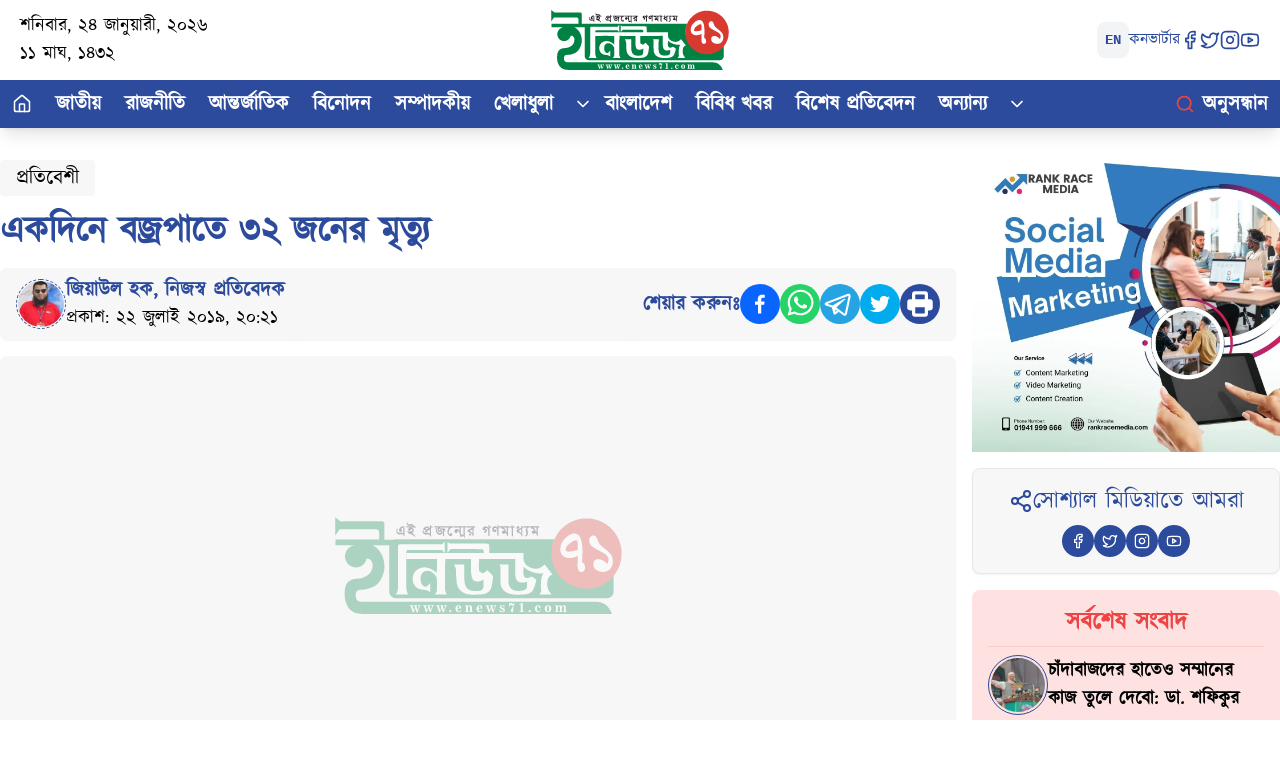

--- FILE ---
content_type: text/html; charset=utf-8
request_url: https://enews71.com/neighbours/news/69549
body_size: 23693
content:
<!DOCTYPE html><html lang="en"><head><meta charSet="utf-8"/><meta name="viewport" content="width=device-width, initial-scale=1"/><link rel="preload" as="image" imageSrcSet="/_next/image?url=%2Flogo.svg&amp;w=256&amp;q=75 1x, /_next/image?url=%2Flogo.svg&amp;w=640&amp;q=75 2x"/><link rel="preload" as="image" imageSrcSet="/_next/image?url=%2Flogo.svg&amp;w=256&amp;q=75 1x, /_next/image?url=%2Flogo.svg&amp;w=384&amp;q=75 2x"/><link rel="stylesheet" href="/_next/static/chunks/7a50e16c9f583c75.css" data-precedence="next"/><link rel="preload" as="script" fetchPriority="low" href="/_next/static/chunks/5e00bc57f304bef9.js"/><script src="/_next/static/chunks/d5bc5e4c8f9e6577.js" async="" type="fb1755f609e22f2a6c33cc97-text/javascript"></script><script src="/_next/static/chunks/1c361a5b2c85c9a3.js" async="" type="fb1755f609e22f2a6c33cc97-text/javascript"></script><script src="/_next/static/chunks/6a202ba4e60da183.js" async="" type="fb1755f609e22f2a6c33cc97-text/javascript"></script><script src="/_next/static/chunks/turbopack-45f89841eb65a676.js" async="" type="fb1755f609e22f2a6c33cc97-text/javascript"></script><script src="/_next/static/chunks/557a2bdfba90e278.js" async="" type="fb1755f609e22f2a6c33cc97-text/javascript"></script><script src="/_next/static/chunks/614296eaea54fcae.js" async="" type="fb1755f609e22f2a6c33cc97-text/javascript"></script><script src="/_next/static/chunks/6567c83d409ec71a.js" async="" type="fb1755f609e22f2a6c33cc97-text/javascript"></script><script src="/_next/static/chunks/a22a7b77e294e6b5.js" async="" type="fb1755f609e22f2a6c33cc97-text/javascript"></script><script src="/_next/static/chunks/6cd584ae05d80f3e.js" async="" type="fb1755f609e22f2a6c33cc97-text/javascript"></script><script src="/_next/static/chunks/7942d66c7c4ca801.js" async="" type="fb1755f609e22f2a6c33cc97-text/javascript"></script><script src="/_next/static/chunks/dddcc5d07ef8e467.js" async="" type="fb1755f609e22f2a6c33cc97-text/javascript"></script><script src="/_next/static/chunks/9d09ecff4983cdb7.js" async="" type="fb1755f609e22f2a6c33cc97-text/javascript"></script><link rel="preload" href="https://www.googletagmanager.com/gtag/js?id=G-EKVG1D12KY" as="script"/><meta name="next-size-adjust" content=""/><title>একদিনে বজ্রপাতে ৩২ জনের মৃত্যু</title><meta name="description" content="ভারতের উত্তর প্রদেশের কয়েকটি জেলায় রোববার (২১ জুলাই) বজ্রপাতে ৩২ জনের মৃত্যু হয়েছে। আহত হয়েছে অন্তোত ১২ জন। শনিবারও বজ্রঘাতে একজনের মৃত্যু হয়। রাজ্য সরকারের বরাত দিয়ে ভারতীয় সংবাদমাধ্যম এনডিটিভির পক্ষ থেকে এ তথ্য জানানো হয়েছে। প্রতিবেদনে বলা হয়েছে, রোববার বজ্রপাতের শিকার"/><meta property="og:title" content="একদিনে বজ্রপাতে ৩২ জনের মৃত্যু"/><meta property="og:description" content="ভারতের উত্তর প্রদেশের কয়েকটি জেলায় রোববার (২১ জুলাই) বজ্রপাতে ৩২ জনের মৃত্যু হয়েছে। আহত হয়েছে অন্তোত ১২ জন। শনিবারও বজ্রঘাতে একজনের মৃত্যু হয়। রাজ্য সরকারের বরাত দিয়ে ভারতীয় সংবাদমাধ্যম এনডিটিভির পক্ষ থেকে এ তথ্য জানানো হয়েছে। প্রতিবেদনে বলা হয়েছে, রোববার বজ্রপাতের শিকার"/><meta property="og:url" content="https://enews71.com/neighbours/news/69549"/><meta property="og:image" content="https://enews71.com/api/og-image?path=https%3A%2F%2Fenews71.com%2Foldimages%2F201907%2F20190722142134_5d35720e007b7.jpg"/><meta property="og:image:width" content="1200"/><meta property="og:image:height" content="630"/><meta property="og:image:alt" content="একদিনে বজ্রপাতে ৩২ জনের মৃত্যু"/><meta name="twitter:card" content="summary_large_image"/><meta name="twitter:title" content="একদিনে বজ্রপাতে ৩২ জনের মৃত্যু"/><meta name="twitter:description" content="ভারতের উত্তর প্রদেশের কয়েকটি জেলায় রোববার (২১ জুলাই) বজ্রপাতে ৩২ জনের মৃত্যু হয়েছে। আহত হয়েছে অন্তোত ১২ জন। শনিবারও বজ্রঘাতে একজনের মৃত্যু হয়। রাজ্য সরকারের বরাত দিয়ে ভারতীয় সংবাদমাধ্যম এনডিটিভির পক্ষ থেকে এ তথ্য জানানো হয়েছে। প্রতিবেদনে বলা হয়েছে, রোববার বজ্রপাতের শিকার"/><meta name="twitter:image" content="https://enews71.com/api/og-image?path=https%3A%2F%2Fenews71.com%2Foldimages%2F201907%2F20190722142134_5d35720e007b7.jpg"/><script src="/_next/static/chunks/a6dad97d9634a72d.js" noModule="" type="fb1755f609e22f2a6c33cc97-text/javascript"></script></head><body class="kalpurush_1949f0fb-module__I3kQDq__className antialiased"><div hidden=""><!--$--><!--/$--></div><header class="sticky top-0 z-10 bg-white shadow-lg"><div class="hidden md:block px-5 py-3 bg-white shadow-sm container mx-auto"><div class="flex justify-between items-center relative"><div class="flex flex-col"><span class="text-lg">শনিবার, ২৪ জানুয়ারী, ২০২৬</span><span class="text-lg">১১ মাঘ, ১৪৩২</span></div><a class="absolute left-1/2 transform -translate-x-1/2 h-[60px] cursor-pointer w-[200px]" href="/"><img alt="logo" width="150" height="150" decoding="async" data-nimg="1" class="w-full h-[60px] max-h-[60px]" style="color:transparent" srcSet="/_next/image?url=%2Flogo.svg&amp;w=256&amp;q=75 1x, /_next/image?url=%2Flogo.svg&amp;w=384&amp;q=75 2x" src="/_next/image?url=%2Flogo.svg&amp;w=384&amp;q=75"/></a><div class="flex items-center gap-3"><a class="bg-gray-100 px-2 py-2 rounded-lg text-sm font-mono text-primary font-bold" href="/">EN</a><a class=" text-md text-primary hover:text-secondary" target="_blank" href="/converter">কনভার্টার</a><div class="flex items-center gap-2"><a class="text-primary cursor-pointer" target="_blank" href="https://www.facebook.com/enews71"><svg stroke="currentColor" fill="none" stroke-width="2" viewBox="0 0 24 24" stroke-linecap="round" stroke-linejoin="round" height="20" width="20" xmlns="http://www.w3.org/2000/svg"><path d="M18 2h-3a5 5 0 0 0-5 5v3H7v4h3v8h4v-8h3l1-4h-4V7a1 1 0 0 1 1-1h3z"></path></svg></a><a class="text-primary cursor-pointer" target="_blank" href="https://twitter.com"><svg stroke="currentColor" fill="none" stroke-width="2" viewBox="0 0 24 24" stroke-linecap="round" stroke-linejoin="round" height="20" width="20" xmlns="http://www.w3.org/2000/svg"><path d="M22 4s-.7 2.1-2 3.4c1.6 10-9.4 17.3-18 11.6 2.2.1 4.4-.6 6-2C3 15.5.5 9.6 3 5c2.2 2.6 5.6 4.1 9 4-.9-4.2 4-6.6 7-3.8 1.1 0 3-1.2 3-1.2z"></path></svg></a><a class="text-primary cursor-pointer" target="_blank" href="https://instagram.com"><svg stroke="currentColor" fill="none" stroke-width="2" viewBox="0 0 24 24" stroke-linecap="round" stroke-linejoin="round" height="20" width="20" xmlns="http://www.w3.org/2000/svg"><rect width="20" height="20" x="2" y="2" rx="5" ry="5"></rect><path d="M16 11.37A4 4 0 1 1 12.63 8 4 4 0 0 1 16 11.37z"></path><line x1="17.5" x2="17.51" y1="6.5" y2="6.5"></line></svg></a><a class="text-primary cursor-pointer" target="_blank" href="https://www.youtube.com/@enews71videos"><svg stroke="currentColor" fill="none" stroke-width="2" viewBox="0 0 24 24" stroke-linecap="round" stroke-linejoin="round" height="20" width="20" xmlns="http://www.w3.org/2000/svg"><path d="M2.5 17a24.12 24.12 0 0 1 0-10 2 2 0 0 1 1.4-1.4 49.56 49.56 0 0 1 16.2 0A2 2 0 0 1 21.5 7a24.12 24.12 0 0 1 0 10 2 2 0 0 1-1.4 1.4 49.55 49.55 0 0 1-16.2 0A2 2 0 0 1 2.5 17"></path><path d="m10 15 5-3-5-3z"></path></svg></a></div></div></div></div><nav class="bg-primary"><div class="flex justify-between items-center container mx-auto"><ul class="hidden md:flex text-white font-bold"><li class="relative py-2.5 px-3 flex items-center justify-center group hover:bg-primary-500 hover:text-white"><a class="flex items-center justify-center" href="/"><svg stroke="currentColor" fill="none" stroke-width="2" viewBox="0 0 24 24" stroke-linecap="round" stroke-linejoin="round" height="20" width="20" xmlns="http://www.w3.org/2000/svg"><path d="M15 21v-8a1 1 0 0 0-1-1h-4a1 1 0 0 0-1 1v8"></path><path d="M3 10a2 2 0 0 1 .709-1.528l7-5.999a2 2 0 0 1 2.582 0l7 5.999A2 2 0 0 1 21 10v9a2 2 0 0 1-2 2H5a2 2 0 0 1-2-2z"></path></svg></a><span class="absolute bottom-0 left-1/2 w-0 h-0.5 bg-red-500 transition-all duration-300 ease-out group-hover:w-full group-hover:left-0"></span></li><li class="relative  group hover:bg-primary-500 hover:text-white cursor-pointer"><div class="flex items-center text-xl"><a class="py-2.5 px-3" href="/national">জাতীয়</a></div><span class="absolute bottom-0 left-1/2 w-0 h-0.5 bg-red-500 transition-all duration-300 ease-out group-hover:w-full group-hover:left-0"></span></li><li class="relative  group hover:bg-primary-500 hover:text-white cursor-pointer"><div class="flex items-center text-xl"><a class="py-2.5 px-3" href="/politics">রাজনীতি</a></div><span class="absolute bottom-0 left-1/2 w-0 h-0.5 bg-red-500 transition-all duration-300 ease-out group-hover:w-full group-hover:left-0"></span></li><li class="relative  group hover:bg-primary-500 hover:text-white cursor-pointer"><div class="flex items-center text-xl"><a class="py-2.5 px-3" href="/international">আন্তর্জাতিক</a></div><span class="absolute bottom-0 left-1/2 w-0 h-0.5 bg-red-500 transition-all duration-300 ease-out group-hover:w-full group-hover:left-0"></span></li><li class="relative  group hover:bg-primary-500 hover:text-white cursor-pointer"><div class="flex items-center text-xl"><a class="py-2.5 px-3" href="/entertainment">বিনোদন</a></div><span class="absolute bottom-0 left-1/2 w-0 h-0.5 bg-red-500 transition-all duration-300 ease-out group-hover:w-full group-hover:left-0"></span></li><li class="relative  group hover:bg-primary-500 hover:text-white cursor-pointer"><div class="flex items-center text-xl"><a class="py-2.5 px-3" href="/sompadokiyo">সম্পাদকীয়</a></div><span class="absolute bottom-0 left-1/2 w-0 h-0.5 bg-red-500 transition-all duration-300 ease-out group-hover:w-full group-hover:left-0"></span></li><li class="relative  group hover:bg-primary-500 hover:text-white cursor-pointer"><div class="flex items-center text-xl"><a class="py-2.5 px-3" href="/sports">খেলাধুলা</a><span class="ml-2"><svg xmlns="http://www.w3.org/2000/svg" width="20" height="20" viewBox="0 0 24 24" fill="none" stroke="currentColor" stroke-width="2" stroke-linecap="round" stroke-linejoin="round" class="lucide lucide-chevron-down"><path d="m6 9 6 6 6-6"></path></svg></span></div><ul class="absolute rounded left-0 z-10 top-full mt-0 bg-white text-black shadow-lg opacity-0 invisible group-hover:opacity-100 group-hover:visible transition-opacity duration-300 w-[200px] p-2"><li class=""><a class="block w-full py-2 px-4 hover:bg-primary-200 whitespace-nowrap rounded" href="/world-cup">বিশ্বকাপ</a></li><li class=""><a class="block w-full py-2 px-4 hover:bg-primary-200 whitespace-nowrap rounded" href="/cricket">ক্রিকেট</a></li><li class=""><a class="block w-full py-2 px-4 hover:bg-primary-200 whitespace-nowrap rounded" href="/football">ফুটবল</a></li><li class=""><a class="block w-full py-2 px-4 hover:bg-primary-200 whitespace-nowrap rounded" href="/others-sports">অন্যান্য খেলাধুলা</a></li></ul><span class="absolute bottom-0 left-1/2 w-0 h-0.5 bg-red-500 transition-all duration-300 ease-out group-hover:w-full group-hover:left-0"></span></li><li class="relative  group hover:bg-primary-500 hover:text-white cursor-pointer"><div class="flex items-center text-xl"><a class="py-2.5 px-3" href="/bangladesh">বাংলাদেশ</a></div><span class="absolute bottom-0 left-1/2 w-0 h-0.5 bg-red-500 transition-all duration-300 ease-out group-hover:w-full group-hover:left-0"></span></li><li class="relative  group hover:bg-primary-500 hover:text-white cursor-pointer"><div class="flex items-center text-xl"><a class="py-2.5 px-3" href="/bibidh-news">বিবিধ খবর</a></div><span class="absolute bottom-0 left-1/2 w-0 h-0.5 bg-red-500 transition-all duration-300 ease-out group-hover:w-full group-hover:left-0"></span></li><li class="relative  group hover:bg-primary-500 hover:text-white cursor-pointer"><div class="flex items-center text-xl"><a class="py-2.5 px-3" href="/special-report">বিশেষ প্রতিবেদন</a></div><span class="absolute bottom-0 left-1/2 w-0 h-0.5 bg-red-500 transition-all duration-300 ease-out group-hover:w-full group-hover:left-0"></span></li><li class="relative  group hover:bg-primary-500 hover:text-white cursor-pointer"><div class="flex items-center text-xl"><a class="py-2.5 px-3" href="/others">অন্যান্য</a><span class="ml-2"><svg xmlns="http://www.w3.org/2000/svg" width="20" height="20" viewBox="0 0 24 24" fill="none" stroke="currentColor" stroke-width="2" stroke-linecap="round" stroke-linejoin="round" class="lucide lucide-chevron-down"><path d="m6 9 6 6 6-6"></path></svg></span></div><ul class="absolute rounded right-0 z-10 top-full mt-0 bg-white text-black shadow-lg opacity-0 invisible group-hover:opacity-100 group-hover:visible transition-opacity duration-300 grid grid-cols-4 p-2 w-[600px]"><li class=""><a class="block w-full py-2 px-4 hover:bg-primary-200 whitespace-nowrap rounded" href="/law">আইন-আদালত</a></li><li class=""><a class="block w-full py-2 px-4 hover:bg-primary-200 whitespace-nowrap rounded" href="/literature">সাহিত্য</a></li><li class=""><a class="block w-full py-2 px-4 hover:bg-primary-200 whitespace-nowrap rounded" href="/probas-jibon">প্রবাস জীবন</a></li><li class=""><a class="block w-full py-2 px-4 hover:bg-primary-200 whitespace-nowrap rounded" href="/agriculture">কৃষি</a></li><li class=""><a class="block w-full py-2 px-4 hover:bg-primary-200 whitespace-nowrap rounded" href="/corona-in-bangladesh">বাংলাদেশে করোনা</a></li><li class=""><a class="block w-full py-2 px-4 hover:bg-primary-200 whitespace-nowrap rounded" href="/gnmadhzm">গনমাধ্যম</a></li><li class=""><a class="block w-full py-2 px-4 hover:bg-primary-200 whitespace-nowrap rounded" href="/weather">আবহাওয়া</a></li><li class=""><a class="block w-full py-2 px-4 hover:bg-primary-200 whitespace-nowrap rounded" href="/elections">জাতীয় সংসদ নির্বাচন</a></li><li class=""><a class="block w-full py-2 px-4 hover:bg-primary-200 whitespace-nowrap rounded" href="/viral-topic">ভাইরাল টপিক</a></li><li class=""><a class="block w-full py-2 px-4 hover:bg-primary-200 whitespace-nowrap rounded" href="/economy">অর্থনীতি</a></li><li class=""><a class="block w-full py-2 px-4 hover:bg-primary-200 whitespace-nowrap rounded" href="/business">ব্যবসা ও বাণিজ্য</a></li><li class=""><a class="block w-full py-2 px-4 hover:bg-primary-200 whitespace-nowrap rounded" href="/information-technology">বিজ্ঞান-প্রযুক্তি</a></li><li class=""><a class="block w-full py-2 px-4 hover:bg-primary-200 whitespace-nowrap rounded" href="/crime">অপরাধ</a></li><li class=""><a class="block w-full py-2 px-4 hover:bg-primary-200 whitespace-nowrap rounded" href="/health">স্বাস্থ্য</a></li><li class=""><a class="block w-full py-2 px-4 hover:bg-primary-200 whitespace-nowrap rounded" href="/relegion">ধর্ম</a></li><li class=""><a class="block w-full py-2 px-4 hover:bg-primary-200 whitespace-nowrap rounded" href="/flood-situation">বন্যা পরিস্থিতি</a></li><li class=""><a class="block w-full py-2 px-4 hover:bg-primary-200 whitespace-nowrap rounded" href="/jndurvog">জনদুর্ভোগ</a></li><li class=""><a class="block w-full py-2 px-4 hover:bg-primary-200 whitespace-nowrap rounded" href="/neighbours">প্রতিবেশী</a></li><li class=""><a class="block w-full py-2 px-4 hover:bg-primary-200 whitespace-nowrap rounded" href="/tourism">পর্যটন</a></li><li class=""><a class="block w-full py-2 px-4 hover:bg-primary-200 whitespace-nowrap rounded" href="/comedy-news">মজার খবর</a></li><li class=""><a class="block w-full py-2 px-4 hover:bg-primary-200 whitespace-nowrap rounded" href="/education">শিক্ষা</a></li><li class=""><a class="block w-full py-2 px-4 hover:bg-primary-200 whitespace-nowrap rounded" href="/stock-exchange">শেয়ার বাজার</a></li><li class=""><a class="block w-full py-2 px-4 hover:bg-primary-200 whitespace-nowrap rounded" href="/jobs">চাকুরী</a></li><li class=""><a class="block w-full py-2 px-4 hover:bg-primary-200 whitespace-nowrap rounded" href="/lifestyle">লাইফস্টাইল</a></li></ul><span class="absolute bottom-0 left-1/2 w-0 h-0.5 bg-red-500 transition-all duration-300 ease-out group-hover:w-full group-hover:left-0"></span></li></ul><div class="hidden md:block"><div class="relative py-2.5 px-3 flex items-center justify-center group hover:bg-primary-500 hover:text-white"><a class="flex items-center justify-center" href="/search"><svg xmlns="http://www.w3.org/2000/svg" width="20" height="20" viewBox="0 0 24 24" fill="none" stroke="currentColor" stroke-width="2" stroke-linecap="round" stroke-linejoin="round" class="lucide lucide-search text-red-500 mr-2"><circle cx="11" cy="11" r="8"></circle><path d="m21 21-4.3-4.3"></path></svg><span class="text-white text-xl font-bold">অনুসন্ধান</span></a><span class="absolute bottom-0 left-1/2 w-0 h-0.5 bg-red-500 transition-all duration-300 ease-out group-hover:w-full group-hover:left-0"></span></div></div></div><div class="md:hidden fixed top-0 left-0 w-full z-10 bg-white shadow-md"><div class="flex justify-center items-center py-2 bg-white"><a class="cursor-pointer" href="/"><img alt="logo" width="150" height="150" decoding="async" data-nimg="1" class="h-[64px] w-full" style="color:transparent" srcSet="/_next/image?url=%2Flogo.svg&amp;w=256&amp;q=75 1x, /_next/image?url=%2Flogo.svg&amp;w=384&amp;q=75 2x" src="/_next/image?url=%2Flogo.svg&amp;w=384&amp;q=75"/></a></div><nav class="bg-primary"><div class="flex justify-between items-center text-white font-bold"><a href="/"><div class="relative py-2.5 px-3 group hover:bg-primary-500 hover:text-white"><svg stroke="currentColor" fill="none" stroke-width="2" viewBox="0 0 24 24" stroke-linecap="round" stroke-linejoin="round" height="24" width="24" xmlns="http://www.w3.org/2000/svg"><path d="M15 21v-8a1 1 0 0 0-1-1h-4a1 1 0 0 0-1 1v8"></path><path d="M3 10a2 2 0 0 1 .709-1.528l7-5.999a2 2 0 0 1 2.582 0l7 5.999A2 2 0 0 1 21 10v9a2 2 0 0 1-2 2H5a2 2 0 0 1-2-2z"></path></svg><span class="absolute bottom-0 left-1/2 w-0 h-0.5 bg-red-500 transition-all duration-300 ease-out group-hover:w-full group-hover:left-0"></span></div></a><div class="overflow-x-auto whitespace-nowrap scrollbar-hide"><ul class="flex space-x-1"><li class="relative py-2.5 px-3 group hover:bg-primary-500 hover:text-white"><a href="/national">জাতীয়</a><span class="absolute bottom-0 left-1/2 w-0 h-0.5 bg-red-500 transition-all duration-300 ease-out group-hover:w-full group-hover:left-0"></span></li><li class="relative py-2.5 px-3 group hover:bg-primary-500 hover:text-white"><a href="/politics">রাজনীতি</a><span class="absolute bottom-0 left-1/2 w-0 h-0.5 bg-red-500 transition-all duration-300 ease-out group-hover:w-full group-hover:left-0"></span></li><li class="relative py-2.5 px-3 group hover:bg-primary-500 hover:text-white"><a href="/international">আন্তর্জাতিক</a><span class="absolute bottom-0 left-1/2 w-0 h-0.5 bg-red-500 transition-all duration-300 ease-out group-hover:w-full group-hover:left-0"></span></li><li class="relative py-2.5 px-3 group hover:bg-primary-500 hover:text-white"><a href="/entertainment">বিনোদন</a><span class="absolute bottom-0 left-1/2 w-0 h-0.5 bg-red-500 transition-all duration-300 ease-out group-hover:w-full group-hover:left-0"></span></li><li class="relative py-2.5 px-3 group hover:bg-primary-500 hover:text-white"><a href="/sompadokiyo">সম্পাদকীয়</a><span class="absolute bottom-0 left-1/2 w-0 h-0.5 bg-red-500 transition-all duration-300 ease-out group-hover:w-full group-hover:left-0"></span></li><li class="relative py-2.5 px-3 group hover:bg-primary-500 hover:text-white"><a href="/sports">খেলাধুলা</a><span class="absolute bottom-0 left-1/2 w-0 h-0.5 bg-red-500 transition-all duration-300 ease-out group-hover:w-full group-hover:left-0"></span></li><li class="relative py-2.5 px-3 group hover:bg-primary-500 hover:text-white"><a href="/bangladesh">বাংলাদেশ</a><span class="absolute bottom-0 left-1/2 w-0 h-0.5 bg-red-500 transition-all duration-300 ease-out group-hover:w-full group-hover:left-0"></span></li><li class="relative py-2.5 px-3 group hover:bg-primary-500 hover:text-white"><a href="/bibidh-news">বিবিধ খবর</a><span class="absolute bottom-0 left-1/2 w-0 h-0.5 bg-red-500 transition-all duration-300 ease-out group-hover:w-full group-hover:left-0"></span></li><li class="relative py-2.5 px-3 group hover:bg-primary-500 hover:text-white"><a href="/special-report">বিশেষ প্রতিবেদন</a><span class="absolute bottom-0 left-1/2 w-0 h-0.5 bg-red-500 transition-all duration-300 ease-out group-hover:w-full group-hover:left-0"></span></li><li class="relative py-2.5 px-3 group hover:bg-primary-500 hover:text-white"><a href="/others">অন্যান্য</a><span class="absolute bottom-0 left-1/2 w-0 h-0.5 bg-red-500 transition-all duration-300 ease-out group-hover:w-full group-hover:left-0"></span></li></ul></div><button class="text-2xl ml-4 mr-[10px] hover:text-red-500"><svg stroke="currentColor" fill="none" stroke-width="2" viewBox="0 0 24 24" aria-hidden="true" height="1em" width="1em" xmlns="http://www.w3.org/2000/svg"><path stroke-linecap="round" stroke-linejoin="round" d="M4 6h16M4 12h16M4 18h16"></path></svg></button></div><div class="fixed top-0 left-0 w-3/4 max-w-sm h-full pb-20 bg-white shadow-lg z-50 
              transition-all duration-300 ease-out transform -translate-x-full opacity-0"><div class="flex justify-between items-center p-3"><div class="h-[50px] w-40"><img alt="logo" width="150" height="150" decoding="async" data-nimg="1" style="color:transparent" srcSet="/_next/image?url=%2Flogo.svg&amp;w=256&amp;q=75 1x, /_next/image?url=%2Flogo.svg&amp;w=384&amp;q=75 2x" src="/_next/image?url=%2Flogo.svg&amp;w=384&amp;q=75"/></div><button class="text-2xl hover:text-red-500"><svg stroke="currentColor" fill="currentColor" stroke-width="0" viewBox="0 0 20 20" aria-hidden="true" height="1em" width="1em" xmlns="http://www.w3.org/2000/svg"><path fill-rule="evenodd" d="M4.293 4.293a1 1 0 011.414 0L10 8.586l4.293-4.293a1 1 0 111.414 1.414L11.414 10l4.293 4.293a1 1 0 01-1.414 1.414L10 11.414l-4.293 4.293a1 1 0 01-1.414-1.414L8.586 10 4.293 5.707a1 1 0 010-1.414z" clip-rule="evenodd"></path></svg></button></div><ul class="bg-white text-black font-bold flex flex-col p-5 h-full overflow-y-auto"><li class="border-b"><a class="flex justify-between items-center cursor-pointer hover:bg-primary-500 rounded-lg px-3 py-2 hover:text-white text-xl" href="/">হোম</a></li><li class="border-b"><div class="flex justify-between items-center cursor-pointer"><a class=" hover:bg-primary-500 rounded-lg px-3 py-2 hover:text-white text-xl" href="/national">জাতীয়</a></div></li><li class="border-b"><div class="flex justify-between items-center cursor-pointer"><a class=" hover:bg-primary-500 rounded-lg px-3 py-2 hover:text-white text-xl" href="/politics">রাজনীতি</a></div></li><li class="border-b"><div class="flex justify-between items-center cursor-pointer"><a class=" hover:bg-primary-500 rounded-lg px-3 py-2 hover:text-white text-xl" href="/international">আন্তর্জাতিক</a></div></li><li class="border-b"><div class="flex justify-between items-center cursor-pointer"><a class=" hover:bg-primary-500 rounded-lg px-3 py-2 hover:text-white text-xl" href="/entertainment">বিনোদন</a></div></li><li class="border-b"><div class="flex justify-between items-center cursor-pointer"><a class=" hover:bg-primary-500 rounded-lg px-3 py-2 hover:text-white text-xl" href="/sompadokiyo">সম্পাদকীয়</a></div></li><li class="border-b"><div class="flex justify-between items-center cursor-pointer"><a class=" hover:bg-primary-500 rounded-lg px-3 py-2 hover:text-white text-xl" href="/sports">খেলাধুলা</a><span class="text-md"><svg stroke="currentColor" fill="none" stroke-width="2" viewBox="0 0 24 24" stroke-linecap="round" stroke-linejoin="round" height="1em" width="1em" xmlns="http://www.w3.org/2000/svg"><path d="m6 9 6 6 6-6"></path></svg></span></div></li><li class="border-b"><div class="flex justify-between items-center cursor-pointer"><a class=" hover:bg-primary-500 rounded-lg px-3 py-2 hover:text-white text-xl" href="/bangladesh">বাংলাদেশ</a></div></li><li class="border-b"><div class="flex justify-between items-center cursor-pointer"><a class=" hover:bg-primary-500 rounded-lg px-3 py-2 hover:text-white text-xl" href="/bibidh-news">বিবিধ খবর</a></div></li><li class="border-b"><div class="flex justify-between items-center cursor-pointer"><a class=" hover:bg-primary-500 rounded-lg px-3 py-2 hover:text-white text-xl" href="/special-report">বিশেষ প্রতিবেদন</a></div></li><li class="border-b"><div class="flex justify-between items-center cursor-pointer"><a class=" hover:bg-primary-500 rounded-lg px-3 py-2 hover:text-white text-xl" href="/others">অন্যান্য</a><span class="text-md"><svg stroke="currentColor" fill="none" stroke-width="2" viewBox="0 0 24 24" stroke-linecap="round" stroke-linejoin="round" height="1em" width="1em" xmlns="http://www.w3.org/2000/svg"><path d="m6 9 6 6 6-6"></path></svg></span></div></li><li class="border-b"><a class="flex items-center gap-2 cursor-pointer hover:bg-primary-500 rounded-lg px-3 py-2 hover:text-white text-xl" href="/search"><svg xmlns="http://www.w3.org/2000/svg" width="24" height="24" viewBox="0 0 24 24" fill="none" stroke="currentColor" stroke-width="2" stroke-linecap="round" stroke-linejoin="round" class="lucide lucide-search text-primary hover:text-white"><circle cx="11" cy="11" r="8"></circle><path d="m21 21-4.3-4.3"></path></svg>অনুসন্ধান করুন</a></li><div class="mt-8 flex flex-col items-center text-center text-primary gap-2">সোশ্যাল মিডিয়াতে আমরা<div class="flex justify-center gap-4"><span class="text-primary hover:text-secondary text-xl"><a target="_blank" href="https://www.facebook.com/enews71"><svg stroke="currentColor" fill="none" stroke-width="2" viewBox="0 0 24 24" stroke-linecap="round" stroke-linejoin="round" height="1em" width="1em" xmlns="http://www.w3.org/2000/svg"><path d="M18 2h-3a5 5 0 0 0-5 5v3H7v4h3v8h4v-8h3l1-4h-4V7a1 1 0 0 1 1-1h3z"></path></svg></a></span><span class="text-primary hover:text-secondary text-xl"><a target="_blank" href="https://twitter.com"><svg stroke="currentColor" fill="none" stroke-width="2" viewBox="0 0 24 24" stroke-linecap="round" stroke-linejoin="round" height="1em" width="1em" xmlns="http://www.w3.org/2000/svg"><path d="M22 4s-.7 2.1-2 3.4c1.6 10-9.4 17.3-18 11.6 2.2.1 4.4-.6 6-2C3 15.5.5 9.6 3 5c2.2 2.6 5.6 4.1 9 4-.9-4.2 4-6.6 7-3.8 1.1 0 3-1.2 3-1.2z"></path></svg></a></span><span class="text-primary hover:text-secondary text-xl"><a target="_blank" href="https://instagram.com"><svg stroke="currentColor" fill="none" stroke-width="2" viewBox="0 0 24 24" stroke-linecap="round" stroke-linejoin="round" height="1em" width="1em" xmlns="http://www.w3.org/2000/svg"><rect width="20" height="20" x="2" y="2" rx="5" ry="5"></rect><path d="M16 11.37A4 4 0 1 1 12.63 8 4 4 0 0 1 16 11.37z"></path><line x1="17.5" x2="17.51" y1="6.5" y2="6.5"></line></svg></a></span><span class="text-primary hover:text-secondary text-xl"><a target="_blank" href="https://www.youtube.com/@enews71videos"><svg stroke="currentColor" fill="none" stroke-width="2" viewBox="0 0 24 24" stroke-linecap="round" stroke-linejoin="round" height="1em" width="1em" xmlns="http://www.w3.org/2000/svg"><path d="M2.5 17a24.12 24.12 0 0 1 0-10 2 2 0 0 1 1.4-1.4 49.56 49.56 0 0 1 16.2 0A2 2 0 0 1 21.5 7a24.12 24.12 0 0 1 0 10 2 2 0 0 1-1.4 1.4 49.55 49.55 0 0 1-16.2 0A2 2 0 0 1 2.5 17"></path><path d="m10 15 5-3-5-3z"></path></svg></a></span></div></div></ul></div></nav><div class="fixed top-0 left-0 w-full h-full bg-black bg-opacity-50 z-40 transition-opacity duration-500 opacity-0 pointer-events-none"></div></div><div class="pt-[100px] md:pt-0"></div></nav></header><main class="min-h-[calc(100vh-424px)] pt-6 md:pt-0 bg-white"><style>#nprogress{pointer-events:none}#nprogress .bar{background:#2c4b9c;position:fixed;z-index:1600;top: 0;left:0;width:100%;height:3px}#nprogress .peg{display:block;position:absolute;right:0;width:100px;height:100%;box-shadow:0 0 10px #2c4b9c,0 0 5px #2c4b9c;opacity:1;-webkit-transform:rotate(3deg) translate(0px,-4px);-ms-transform:rotate(3deg) translate(0px,-4px);transform:rotate(3deg) translate(0px,-4px)}#nprogress .spinner{display:block;position:fixed;z-index:1600;top: 15px;right:15px}#nprogress .spinner-icon{width:18px;height:18px;box-sizing:border-box;border:2px solid transparent;border-top-color:#2c4b9c;border-left-color:#2c4b9c;border-radius:50%;-webkit-animation:nprogress-spinner 400ms linear infinite;animation:nprogress-spinner 400ms linear infinite}.nprogress-custom-parent{overflow:hidden;position:relative}.nprogress-custom-parent #nprogress .bar,.nprogress-custom-parent #nprogress .spinner{position:absolute}@-webkit-keyframes nprogress-spinner{0%{-webkit-transform:rotate(0deg)}100%{-webkit-transform:rotate(360deg)}}@keyframes nprogress-spinner{0%{transform:rotate(0deg)}100%{transform:rotate(360deg)}}</style><!--$?--><template id="B:0"></template><section class="container mx-auto p-4 md:px-0"><div class="grid grid-cols-1 md:grid-cols-4 gap-4"><div class="col-span-12 md:col-span-3"><div class="grid grid-cols-12 gap-4"><div class="col-span-12 md:col-span-6 relative h-auto max-h-[340px]"><div class="animate-pulse bg-primary/10 h-[190px] md:h-[325px] rounded-lg"></div></div><div class="col-span-12 md:col-span-6"><div class="flex flex-col justify-between h-full pt-4 pb-2"><div class="flex gap-4 flex-col"><div class="animate-pulse rounded-md bg-primary/10 h-8 w-full"></div><div class="animate-pulse rounded-md bg-primary/10 h-4 w-full"></div><div class="animate-pulse rounded-md bg-primary/10 h-4 w-full"></div><div class="animate-pulse rounded-md bg-primary/10 h-4 w-full"></div><div class="animate-pulse rounded-md bg-primary/10 h-4 w-full"></div></div><div class="flex justify-between items-center mt-4"><div class="animate-pulse rounded-md bg-primary/10 h-8 w-[150px]"></div><div class="animate-pulse rounded-md bg-primary/10 h-6 w-[150px]"></div></div></div></div></div></div><div class="col-span-12 md:col-span-1 rounded-lg"><div class="w-full h-[335px] max-h-[335px]"><div class="animate-pulse bg-primary/10 h-[335px] rounded-lg"></div></div></div></div><div class="grid grid-cols-4 gap-4"><div class="col-span-12 md:col-span-3"><div class="grid grid-cols-12 gap-4 mt-4"><div class="col-span-12 md:col-span-6"><div class="flex flex-col md:flex-row gap-4 w-full"><div class="w-full md:w-2/5 relative"><div class="animate-pulse rounded-md bg-primary/10 h-[140px] w-full md:h-[175px] max-h-[175px]"></div></div><div class="w-full md:w-3/5 p-2 flex flex-col gap-4"><div class="flex flex-col gap-2"><div class="animate-pulse rounded-md bg-primary/10 h-5 w-full"></div><div class="animate-pulse rounded-md bg-primary/10 h-5 w-full"></div></div><div class="animate-pulse rounded-md bg-primary/10 h-4 w-full"></div><div class="animate-pulse rounded-md bg-primary/10 h-4 w-full"></div><div class="animate-pulse rounded-md bg-primary/10 h-4 w-full"></div></div></div></div><div class="col-span-12 md:col-span-6"><div class="flex flex-col md:flex-row gap-4 w-full"><div class="w-full md:w-2/5 relative"><div class="animate-pulse rounded-md bg-primary/10 h-[140px] w-full md:h-[175px] max-h-[175px]"></div></div><div class="w-full md:w-3/5 p-2 flex flex-col gap-4"><div class="flex flex-col gap-2"><div class="animate-pulse rounded-md bg-primary/10 h-5 w-full"></div><div class="animate-pulse rounded-md bg-primary/10 h-5 w-full"></div></div><div class="animate-pulse rounded-md bg-primary/10 h-4 w-full"></div><div class="animate-pulse rounded-md bg-primary/10 h-4 w-full"></div><div class="animate-pulse rounded-md bg-primary/10 h-4 w-full"></div></div></div></div></div><div class="grid grid-cols-12 gap-4 mt-4"><div class="col-span-12 md:col-span-4"><div class="relative w-full"><div class="animate-pulse rounded-md bg-primary/10 w-full h-[150px] md:h-[175px]"></div></div><div class="animate-pulse rounded-md bg-primary/10 h-12 w-full mt-2"></div></div><div class="col-span-12 md:col-span-4"><div class="relative w-full"><div class="animate-pulse rounded-md bg-primary/10 w-full h-[150px] md:h-[175px]"></div></div><div class="animate-pulse rounded-md bg-primary/10 h-12 w-full mt-2"></div></div><div class="col-span-12 md:col-span-4"><div class="relative w-full"><div class="animate-pulse rounded-md bg-primary/10 w-full h-[150px] md:h-[175px]"></div></div><div class="animate-pulse rounded-md bg-primary/10 h-12 w-full mt-2"></div></div><div class="col-span-12 md:col-span-4"><div class="relative w-full"><div class="animate-pulse rounded-md bg-primary/10 w-full h-[150px] md:h-[175px]"></div></div><div class="animate-pulse rounded-md bg-primary/10 h-12 w-full mt-2"></div></div><div class="col-span-12 md:col-span-4"><div class="relative w-full"><div class="animate-pulse rounded-md bg-primary/10 w-full h-[150px] md:h-[175px]"></div></div><div class="animate-pulse rounded-md bg-primary/10 h-12 w-full mt-2"></div></div><div class="col-span-12 md:col-span-4"><div class="relative w-full"><div class="animate-pulse rounded-md bg-primary/10 w-full h-[150px] md:h-[175px]"></div></div><div class="animate-pulse rounded-md bg-primary/10 h-12 w-full mt-2"></div></div></div></div><div class="col-span-12 md:col-span-1"><div class="mt-4"><div class="overflow-hidden"><div class="flex  w-full "><div class="animate-pulse rounded-md bg-primary/10 h-12 w-full"></div></div><div class="h-auto overflow-auto"><div class="flex flex-row gap-4 w-full items-center py-2 hover:bg-white-100"><div class="w-[70%]"><div class="animate-pulse rounded-md bg-primary/10 h-16 w-full"></div></div><div class="w-[30%]"><div class="animate-pulse rounded-md bg-primary/10 w-full h-[70px]"></div></div></div><div class="flex flex-row gap-4 w-full items-center py-2 hover:bg-white-100"><div class="w-[70%]"><div class="animate-pulse rounded-md bg-primary/10 h-16 w-full"></div></div><div class="w-[30%]"><div class="animate-pulse rounded-md bg-primary/10 w-full h-[70px]"></div></div></div><div class="flex flex-row gap-4 w-full items-center py-2 hover:bg-white-100"><div class="w-[70%]"><div class="animate-pulse rounded-md bg-primary/10 h-16 w-full"></div></div><div class="w-[30%]"><div class="animate-pulse rounded-md bg-primary/10 w-full h-[70px]"></div></div></div><div class="flex flex-row gap-4 w-full items-center py-2 hover:bg-white-100"><div class="w-[70%]"><div class="animate-pulse rounded-md bg-primary/10 h-16 w-full"></div></div><div class="w-[30%]"><div class="animate-pulse rounded-md bg-primary/10 w-full h-[70px]"></div></div></div><div class="flex flex-row gap-4 w-full items-center py-2 hover:bg-white-100"><div class="w-[70%]"><div class="animate-pulse rounded-md bg-primary/10 h-16 w-full"></div></div><div class="w-[30%]"><div class="animate-pulse rounded-md bg-primary/10 w-full h-[70px]"></div></div></div><div class="flex flex-row gap-4 w-full items-center py-2 hover:bg-white-100"><div class="w-[70%]"><div class="animate-pulse rounded-md bg-primary/10 h-16 w-full"></div></div><div class="w-[30%]"><div class="animate-pulse rounded-md bg-primary/10 w-full h-[70px]"></div></div></div><div class="flex flex-row gap-4 w-full items-center py-2 hover:bg-white-100"><div class="w-[70%]"><div class="animate-pulse rounded-md bg-primary/10 h-16 w-full"></div></div><div class="w-[30%]"><div class="animate-pulse rounded-md bg-primary/10 w-full h-[70px]"></div></div></div><div class="animate-pulse bg-primary/10 h-4 w-full rounded-sm"></div></div></div></div></div></div></section><!--/$--></main><footer class="bg-white-100 mt-8"><div class="container mx-auto py-4 md:py-8"><div class="flex flex-col md:flex-row items-center md:items-start justify-between  gap-4"><div class=""><img alt="Logo" width="200" height="60" decoding="async" data-nimg="1" class="w-full object-contain h-[60px]" style="color:transparent" srcSet="/_next/image?url=%2Flogo.svg&amp;w=256&amp;q=75 1x, /_next/image?url=%2Flogo.svg&amp;w=640&amp;q=75 2x" src="/_next/image?url=%2Flogo.svg&amp;w=640&amp;q=75"/></div><div class="flex flex-col items-center gap-4 text-center p-4 md:p-0"><div class=" flex flex-col items-center gap-1"><h3 class="text-xl">সম্পাদক : মোঃ শওকত হায়দার (জিকো)</h3><h4 class="text-xl">প্রকাশক : ইনিউজ৭১ মিডিয়া লিমিটেড </h4><p class="text-lg">হাউজ: নাম্বার ৫৫ , দ্বিতীয় তলা, রোড নাম্বার ৬/এ , সেক্টর - ১২ উত্তরা, ঢাকা - ১২৩০ ।</p><p class="text-lg">ফোন:<!-- --> <span style="font-family:Inter">+880 258 053 897</span>, ইমেইল: <span style="font-family:Inter"><a href="/cdn-cgi/l/email-protection" class="__cf_email__" data-cfemail="e0898e868fa0858e859793d7d1ce838f8d">[email&#160;protected]</a> , <a href="/cdn-cgi/l/email-protection" class="__cf_email__" data-cfemail="cfaaa1aab8bca3bbab8fa8a2aea6a3e1aca0a2">[email&#160;protected]</a></span></p></div><div class="flex items-center justify-center flex-wrap gap-4"><a href="/privacy-policy"><h4 class="text-xl hover:text-primary hover:font-bold">গোপনীয়তার নীতি</h4></a><a href="/terms-of-use"><h4 class="text-xl hover:text-primary hover:font-bold">ব্যবহারের শর্তাবলি </h4></a><a href="/contact-us"><h4 class="text-xl hover:text-primary hover:font-bold">যোগাযোগ</h4></a><a href="/about-us"><h4 class="text-xl hover:text-primary hover:font-bold">আমাদের সম্পর্কে</h4></a><a href="/enews-family"><h4 class="text-xl hover:text-primary hover:font-bold">আমরা</h4></a></div></div><div><div class="flex items-center gap-2 justify-center"><svg xmlns="http://www.w3.org/2000/svg" width="24" height="24" viewBox="0 0 24 24" fill="none" stroke="currentColor" stroke-width="2" stroke-linecap="round" stroke-linejoin="round" class="lucide lucide-share2 text-primary"><circle cx="18" cy="5" r="3"></circle><circle cx="6" cy="12" r="3"></circle><circle cx="18" cy="19" r="3"></circle><line x1="8.59" x2="15.42" y1="13.51" y2="17.49"></line><line x1="15.41" x2="8.59" y1="6.51" y2="10.49"></line></svg><h3 class="text-2xl text-primary">সোশ্যাল মিডিয়াতে আমরা</h3></div><div class="flex items-center justify-center mt-2 gap-4"><a target="_blank" rel="noreferrer" class="p-2 bg-primary rounded-full text-white hover:bg-red-500" href="https://www.facebook.com/enews71"><svg stroke="currentColor" fill="none" stroke-width="2" viewBox="0 0 24 24" stroke-linecap="round" stroke-linejoin="round" height="1em" width="1em" xmlns="http://www.w3.org/2000/svg"><path d="M18 2h-3a5 5 0 0 0-5 5v3H7v4h3v8h4v-8h3l1-4h-4V7a1 1 0 0 1 1-1h3z"></path></svg></a><a target="_blank" rel="noreferrer" class="p-2 bg-primary rounded-full text-white hover:bg-red-500" href="https://twitter.com"><svg stroke="currentColor" fill="none" stroke-width="2" viewBox="0 0 24 24" stroke-linecap="round" stroke-linejoin="round" height="1em" width="1em" xmlns="http://www.w3.org/2000/svg"><path d="M22 4s-.7 2.1-2 3.4c1.6 10-9.4 17.3-18 11.6 2.2.1 4.4-.6 6-2C3 15.5.5 9.6 3 5c2.2 2.6 5.6 4.1 9 4-.9-4.2 4-6.6 7-3.8 1.1 0 3-1.2 3-1.2z"></path></svg></a><a target="_blank" rel="noreferrer" class="p-2 bg-primary rounded-full text-white hover:bg-red-500" href="https://instagram.com"><svg stroke="currentColor" fill="none" stroke-width="2" viewBox="0 0 24 24" stroke-linecap="round" stroke-linejoin="round" height="1em" width="1em" xmlns="http://www.w3.org/2000/svg"><rect width="20" height="20" x="2" y="2" rx="5" ry="5"></rect><path d="M16 11.37A4 4 0 1 1 12.63 8 4 4 0 0 1 16 11.37z"></path><line x1="17.5" x2="17.51" y1="6.5" y2="6.5"></line></svg></a><a target="_blank" rel="noreferrer" class="p-2 bg-primary rounded-full text-white hover:bg-red-500" href="https://www.youtube.com/@enews71videos"><svg stroke="currentColor" fill="none" stroke-width="2" viewBox="0 0 24 24" stroke-linecap="round" stroke-linejoin="round" height="1em" width="1em" xmlns="http://www.w3.org/2000/svg"><path d="M2.5 17a24.12 24.12 0 0 1 0-10 2 2 0 0 1 1.4-1.4 49.56 49.56 0 0 1 16.2 0A2 2 0 0 1 21.5 7a24.12 24.12 0 0 1 0 10 2 2 0 0 1-1.4 1.4 49.55 49.55 0 0 1-16.2 0A2 2 0 0 1 2.5 17"></path><path d="m10 15 5-3-5-3z"></path></svg></a></div></div></div></div><div class="bg-black"><div class="container mx-auto py-4 flex flex-col md:flex-row items-center justify-between gap-4 md:gap-0"><div class=""><p class="text-xl text-white">স্বত্ব © ইনিউজ৭১.কম</p></div><div class=""><p class="text-xl text-white text-center">ওয়েবসাইটের কোনো লেখা, ছবি, ভিডিও অনুমতি ছাড়া ব্যবহার বেআইনি।</p></div></div></div></footer><script data-cfasync="false" src="/cdn-cgi/scripts/5c5dd728/cloudflare-static/email-decode.min.js"></script><script type="fb1755f609e22f2a6c33cc97-text/javascript">requestAnimationFrame(function(){$RT=performance.now()});</script><script src="/_next/static/chunks/5e00bc57f304bef9.js" id="_R_" async="" type="fb1755f609e22f2a6c33cc97-text/javascript"></script><div hidden id="S:0"><!--$?--><template id="B:1"></template><section class="container mx-auto"><div class="flex flex-col justify-center items-center mx-4 md:mx-0"><div class="animate-pulse rounded-md bg-primary/10 h-24 w-full md:w-[970px] mt-4 align-center"></div><div class="animate-pulse rounded-md bg-primary/10 h-12 w-full mt-4"></div></div><div class="grid grid-cols-12 gap-4 md:gap-8 mt-4"><div class="col-span-12 md:col-span-9"><div class="grid grid-cols-1 md:grid-cols-6 lg:grid-cols-4 gap-4 px-4 md:px-0"><div class=""><div class="animate-pulse rounded-md bg-primary/10 w-full h-[150px] md:h-[175px] mb-4"></div><div class="animate-pulse rounded-md bg-primary/10 h-12 w-full mb-4"></div><div class="animate-pulse rounded-md bg-primary/10 h-4 w-full mb-4"></div><div class="animate-pulse rounded-md bg-primary/10 h-4 w-full mb-4"></div><div class="animate-pulse rounded-md bg-primary/10 h-4 w-full mb-4"></div></div><div class=""><div class="animate-pulse rounded-md bg-primary/10 w-full h-[150px] md:h-[175px] mb-4"></div><div class="animate-pulse rounded-md bg-primary/10 h-12 w-full mb-4"></div><div class="animate-pulse rounded-md bg-primary/10 h-4 w-full mb-4"></div><div class="animate-pulse rounded-md bg-primary/10 h-4 w-full mb-4"></div><div class="animate-pulse rounded-md bg-primary/10 h-4 w-full mb-4"></div></div><div class=""><div class="animate-pulse rounded-md bg-primary/10 w-full h-[150px] md:h-[175px] mb-4"></div><div class="animate-pulse rounded-md bg-primary/10 h-12 w-full mb-4"></div><div class="animate-pulse rounded-md bg-primary/10 h-4 w-full mb-4"></div><div class="animate-pulse rounded-md bg-primary/10 h-4 w-full mb-4"></div><div class="animate-pulse rounded-md bg-primary/10 h-4 w-full mb-4"></div></div><div class=""><div class="animate-pulse rounded-md bg-primary/10 w-full h-[150px] md:h-[175px] mb-4"></div><div class="animate-pulse rounded-md bg-primary/10 h-12 w-full mb-4"></div><div class="animate-pulse rounded-md bg-primary/10 h-4 w-full mb-4"></div><div class="animate-pulse rounded-md bg-primary/10 h-4 w-full mb-4"></div><div class="animate-pulse rounded-md bg-primary/10 h-4 w-full mb-4"></div></div><div class=""><div class="animate-pulse rounded-md bg-primary/10 w-full h-[150px] md:h-[175px] mb-4"></div><div class="animate-pulse rounded-md bg-primary/10 h-12 w-full mb-4"></div><div class="animate-pulse rounded-md bg-primary/10 h-4 w-full mb-4"></div><div class="animate-pulse rounded-md bg-primary/10 h-4 w-full mb-4"></div><div class="animate-pulse rounded-md bg-primary/10 h-4 w-full mb-4"></div></div><div class=""><div class="animate-pulse rounded-md bg-primary/10 w-full h-[150px] md:h-[175px] mb-4"></div><div class="animate-pulse rounded-md bg-primary/10 h-12 w-full mb-4"></div><div class="animate-pulse rounded-md bg-primary/10 h-4 w-full mb-4"></div><div class="animate-pulse rounded-md bg-primary/10 h-4 w-full mb-4"></div><div class="animate-pulse rounded-md bg-primary/10 h-4 w-full mb-4"></div></div><div class=""><div class="animate-pulse rounded-md bg-primary/10 w-full h-[150px] md:h-[175px] mb-4"></div><div class="animate-pulse rounded-md bg-primary/10 h-12 w-full mb-4"></div><div class="animate-pulse rounded-md bg-primary/10 h-4 w-full mb-4"></div><div class="animate-pulse rounded-md bg-primary/10 h-4 w-full mb-4"></div><div class="animate-pulse rounded-md bg-primary/10 h-4 w-full mb-4"></div></div><div class=""><div class="animate-pulse rounded-md bg-primary/10 w-full h-[150px] md:h-[175px] mb-4"></div><div class="animate-pulse rounded-md bg-primary/10 h-12 w-full mb-4"></div><div class="animate-pulse rounded-md bg-primary/10 h-4 w-full mb-4"></div><div class="animate-pulse rounded-md bg-primary/10 h-4 w-full mb-4"></div><div class="animate-pulse rounded-md bg-primary/10 h-4 w-full mb-4"></div></div></div></div><div class="col-span-12 md:col-span-3"><div class="animate-pulse bg-primary/10 h-[335px] w-full rounded-lg"></div><div class="animate-pulse rounded-md bg-primary/10 h-12 w-full mt-4"></div><div class="h-auto overflow-auto"><div class="flex flex-row gap-4 w-full items-center py-2 hover:bg-white-100"><div class="w-[70%]"><div class="animate-pulse rounded-md bg-primary/10 h-16 w-full"></div></div><div class="w-[30%]"><div class="animate-pulse rounded-md bg-primary/10 w-full h-[70px]"></div></div></div><div class="flex flex-row gap-4 w-full items-center py-2 hover:bg-white-100"><div class="w-[70%]"><div class="animate-pulse rounded-md bg-primary/10 h-16 w-full"></div></div><div class="w-[30%]"><div class="animate-pulse rounded-md bg-primary/10 w-full h-[70px]"></div></div></div><div class="flex flex-row gap-4 w-full items-center py-2 hover:bg-white-100"><div class="w-[70%]"><div class="animate-pulse rounded-md bg-primary/10 h-16 w-full"></div></div><div class="w-[30%]"><div class="animate-pulse rounded-md bg-primary/10 w-full h-[70px]"></div></div></div><div class="animate-pulse bg-primary/10 h-12 w-full rounded-sm"></div></div></div></div></section><!--/$--></div><script type="fb1755f609e22f2a6c33cc97-text/javascript">$RB=[];$RV=function(a){$RT=performance.now();for(var b=0;b<a.length;b+=2){var c=a[b],e=a[b+1];null!==e.parentNode&&e.parentNode.removeChild(e);var f=c.parentNode;if(f){var g=c.previousSibling,h=0;do{if(c&&8===c.nodeType){var d=c.data;if("/$"===d||"/&"===d)if(0===h)break;else h--;else"$"!==d&&"$?"!==d&&"$~"!==d&&"$!"!==d&&"&"!==d||h++}d=c.nextSibling;f.removeChild(c);c=d}while(c);for(;e.firstChild;)f.insertBefore(e.firstChild,c);g.data="$";g._reactRetry&&requestAnimationFrame(g._reactRetry)}}a.length=0};
$RC=function(a,b){if(b=document.getElementById(b))(a=document.getElementById(a))?(a.previousSibling.data="$~",$RB.push(a,b),2===$RB.length&&("number"!==typeof $RT?requestAnimationFrame($RV.bind(null,$RB)):(a=performance.now(),setTimeout($RV.bind(null,$RB),2300>a&&2E3<a?2300-a:$RT+300-a)))):b.parentNode.removeChild(b)};$RC("B:0","S:0")</script><div hidden id="S:1"><template id="P:2"></template><!--$--><!--/$--></div><script type="fb1755f609e22f2a6c33cc97-text/javascript">(self.__next_f=self.__next_f||[]).push([0])</script><script type="fb1755f609e22f2a6c33cc97-text/javascript">self.__next_f.push([1,"1:\"$Sreact.fragment\"\n3:I[15918,[\"/_next/static/chunks/557a2bdfba90e278.js\",\"/_next/static/chunks/614296eaea54fcae.js\",\"/_next/static/chunks/6567c83d409ec71a.js\",\"/_next/static/chunks/a22a7b77e294e6b5.js\"],\"default\"]\n4:I[55796,[\"/_next/static/chunks/6cd584ae05d80f3e.js\",\"/_next/static/chunks/7942d66c7c4ca801.js\"],\"default\"]\n5:I[19257,[\"/_next/static/chunks/6cd584ae05d80f3e.js\",\"/_next/static/chunks/7942d66c7c4ca801.js\"],\"default\"]\n6:I[6380,[\"/_next/static/chunks/557a2bdfba90e278.js\",\"/_next/static/chunks/614296eaea54fcae.js\",\"/_next/static/chunks/6567c83d409ec71a.js\",\"/_next/static/chunks/a22a7b77e294e6b5.js\",\"/_next/static/chunks/dddcc5d07ef8e467.js\",\"/_next/static/chunks/9d09ecff4983cdb7.js\"],\"\"]\n7:I[733,[\"/_next/static/chunks/557a2bdfba90e278.js\",\"/_next/static/chunks/614296eaea54fcae.js\",\"/_next/static/chunks/6567c83d409ec71a.js\",\"/_next/static/chunks/a22a7b77e294e6b5.js\"],\"GoogleAnalytics\"]\n8:I[69743,[\"/_next/static/chunks/557a2bdfba90e278.js\",\"/_next/static/chunks/614296eaea54fcae.js\",\"/_next/static/chunks/6567c83d409ec71a.js\",\"/_next/static/chunks/a22a7b77e294e6b5.js\",\"/_next/static/chunks/dddcc5d07ef8e467.js\",\"/_next/static/chunks/9d09ecff4983cdb7.js\"],\"Image\"]\n18:I[71274,[\"/_next/static/chunks/6cd584ae05d80f3e.js\",\"/_next/static/chunks/7942d66c7c4ca801.js\"],\"default\"]\n19:I[57026,[\"/_next/static/chunks/557a2bdfba90e278.js\",\"/_next/static/chunks/614296eaea54fcae.js\",\"/_next/static/chunks/6567c83d409ec71a.js\",\"/_next/static/chunks/a22a7b77e294e6b5.js\"],\"default\"]\n1b:I[59701,[\"/_next/static/chunks/6cd584ae05d80f3e.js\",\"/_next/static/chunks/7942d66c7c4ca801.js\"],\"OutletBoundary\"]\n1c:\"$Sreact.suspense\"\n27:I[59701,[\"/_next/static/chunks/6cd584ae05d80f3e.js\",\"/_next/static/chunks/7942d66c7c4ca801.js\"],\"ViewportBoundary\"]\n29:I[59701,[\"/_next/static/chunks/6cd584ae05d80f3e.js\",\"/_next/static/chunks/7942d66c7c4ca801.js\"],\"MetadataBoundary\"]\n:HL[\"/_next/static/chunks/7a50e16c9f583c75.css\",\"style\"]\n:HL[\"/_next/static/media/kalpurush-s.p.ebc1a8df.ttf\",\"font\",{\"crossOrigin\":\"\",\"type\":\"font/ttf\"}]\n"])</script><script type="fb1755f609e22f2a6c33cc97-text/javascript">self.__next_f.push([1,"0:{\"P\":null,\"b\":\"Muggc5SuH2Cd445ikserl\",\"c\":[\"\",\"neighbours\",\"news\",\"69549\"],\"q\":\"\",\"i\":false,\"f\":[[[\"\",{\"children\":[\"(categories)\",{\"children\":[[\"slug\",\"neighbours\",\"d\"],{\"children\":[\"news\",{\"children\":[[\"id\",\"69549\",\"d\"],{\"children\":[\"__PAGE__\",{}]}]}]}]}]},\"$undefined\",\"$undefined\",true],[[\"$\",\"$1\",\"c\",{\"children\":[[[\"$\",\"link\",\"0\",{\"rel\":\"stylesheet\",\"href\":\"/_next/static/chunks/7a50e16c9f583c75.css\",\"precedence\":\"next\",\"crossOrigin\":\"$undefined\",\"nonce\":\"$undefined\"}],[\"$\",\"script\",\"script-0\",{\"src\":\"/_next/static/chunks/557a2bdfba90e278.js\",\"async\":true,\"nonce\":\"$undefined\"}],[\"$\",\"script\",\"script-1\",{\"src\":\"/_next/static/chunks/614296eaea54fcae.js\",\"async\":true,\"nonce\":\"$undefined\"}],[\"$\",\"script\",\"script-2\",{\"src\":\"/_next/static/chunks/6567c83d409ec71a.js\",\"async\":true,\"nonce\":\"$undefined\"}],[\"$\",\"script\",\"script-3\",{\"src\":\"/_next/static/chunks/a22a7b77e294e6b5.js\",\"async\":true,\"nonce\":\"$undefined\"}]],[\"$\",\"html\",null,{\"lang\":\"en\",\"children\":[\"$\",\"body\",null,{\"className\":\"kalpurush_1949f0fb-module__I3kQDq__className antialiased\",\"children\":[\"$L2\",[\"$\",\"main\",null,{\"className\":\"min-h-[calc(100vh-424px)] pt-6 md:pt-0 bg-white\",\"children\":[[\"$\",\"$L3\",null,{\"color\":\"#2c4b9c\"}],[\"$\",\"$L4\",null,{\"parallelRouterKey\":\"children\",\"error\":\"$undefined\",\"errorStyles\":\"$undefined\",\"errorScripts\":\"$undefined\",\"template\":[\"$\",\"$L5\",null,{}],\"templateStyles\":\"$undefined\",\"templateScripts\":\"$undefined\",\"notFound\":[[\"$\",\"div\",null,{\"className\":\"flex flex-col items-center justify-center text-center flex-grow h-96\",\"children\":[[\"$\",\"h1\",null,{\"className\":\"text-8xl font-bold text-primary p-4\",\"children\":[\"$\",\"svg\",null,{\"ref\":\"$undefined\",\"xmlns\":\"http://www.w3.org/2000/svg\",\"width\":128,\"height\":128,\"viewBox\":\"0 0 24 24\",\"fill\":\"none\",\"stroke\":\"currentColor\",\"strokeWidth\":2,\"strokeLinecap\":\"round\",\"strokeLinejoin\":\"round\",\"className\":\"lucide lucide-frown\",\"children\":[[\"$\",\"circle\",\"1mglay\",{\"cx\":\"12\",\"cy\":\"12\",\"r\":\"10\"}],[\"$\",\"path\",\"epbg0q\",{\"d\":\"M16 16s-1.5-2-4-2-4 2-4 2\"}],[\"$\",\"line\",\"yxxnd0\",{\"x1\":\"9\",\"x2\":\"9.01\",\"y1\":\"9\",\"y2\":\"9\"}],[\"$\",\"line\",\"1p4y9e\",{\"x1\":\"15\",\"x2\":\"15.01\",\"y1\":\"9\",\"y2\":\"9\"}],\"$undefined\"]}]}],[\"$\",\"p\",null,{\"className\":\"text-2xl text-red-500\",\"children\":\"দুঃখিত, পেজটি খুঁজে পাওয়া যায়নি\"}],[\"$\",\"$L6\",null,{\"href\":\"/\",\"children\":[\"$\",\"button\",null,{\"className\":\"inline-flex items-center justify-center gap-2 whitespace-nowrap rounded-md font-medium transition-colors focus-visible:outline-none focus-visible:ring-1 focus-visible:ring-ring disabled:pointer-events-none disabled:opacity-50 [\u0026_svg]:pointer-events-none [\u0026_svg]:size-4 [\u0026_svg]:shrink-0 bg-primary shadow hover:bg-primary/90 h-9 px-4 py-2 text-white text-xl mt-4\",\"ref\":\"$undefined\",\"children\":[[\"$\",\"svg\",null,{\"ref\":\"$undefined\",\"xmlns\":\"http://www.w3.org/2000/svg\",\"width\":24,\"height\":24,\"viewBox\":\"0 0 24 24\",\"fill\":\"none\",\"stroke\":\"currentColor\",\"strokeWidth\":2,\"strokeLinecap\":\"round\",\"strokeLinejoin\":\"round\",\"className\":\"lucide lucide-undo2 mr-1\",\"children\":[[\"$\",\"path\",\"102s5s\",{\"d\":\"M9 14 4 9l5-5\"}],[\"$\",\"path\",\"f3b9sd\",{\"d\":\"M4 9h10.5a5.5 5.5 0 0 1 5.5 5.5a5.5 5.5 0 0 1-5.5 5.5H11\"}],\"$undefined\"]}],[\"$\",\"span\",null,{\"className\":\"text-xl\",\"children\":\"হোমপেজে ফিরুন\"}]]}]}]]}],[]],\"forbidden\":\"$undefined\",\"unauthorized\":\"$undefined\"}],[\"$\",\"$L7\",null,{\"gaId\":\"G-EKVG1D12KY\"}]]}],[\"$\",\"footer\",null,{\"className\":\"bg-white-100 mt-8\",\"children\":[[\"$\",\"div\",null,{\"className\":\"container mx-auto py-4 md:py-8\",\"children\":[\"$\",\"div\",null,{\"className\":\"flex flex-col md:flex-row items-center md:items-start justify-between  gap-4\",\"children\":[[\"$\",\"div\",null,{\"className\":\"\",\"children\":[\"$\",\"$L8\",null,{\"src\":\"/logo.svg\",\"alt\":\"Logo\",\"width\":200,\"height\":60,\"className\":\"w-full object-contain h-[60px]\",\"priority\":true}]}],[\"$\",\"div\",null,{\"className\":\"flex flex-col items-center gap-4 text-center p-4 md:p-0\",\"children\":[[\"$\",\"div\",null,{\"className\":\" flex flex-col items-center gap-1\",\"children\":[[\"$\",\"h3\",null,{\"className\":\"text-xl\",\"children\":\"সম্পাদক : মোঃ শওকত হায়দার (জিকো)\"}],[\"$\",\"h4\",null,{\"className\":\"text-xl\",\"children\":\"প্রকাশক : ইনিউজ৭১ মিডিয়া লিমিটেড \"}],[\"$\",\"p\",null,{\"className\":\"text-lg\",\"children\":\"হাউজ: নাম্বার ৫৫ , দ্বিতীয় তলা, রোড নাম্বার ৬/এ , সেক্টর - ১২ উত্তরা, ঢাকা - ১২৩০ ।\"}],[\"$\",\"p\",null,{\"className\":\"text-lg\",\"children\":[\"ফোন:\",\" \",[\"$\",\"span\",null,{\"style\":{\"fontFamily\":\"Inter\"},\"children\":\"+880 258 053 897\"}],\", ইমেইল: \",\"\",[\"$\",\"span\",null,{\"style\":{\"fontFamily\":\"Inter\"},\"children\":\"info@enews71.com , enewsltd@gmail.com\"}]]}]]}],[\"$\",\"div\",null,{\"className\":\"flex items-center justify-center flex-wrap gap-4\",\"children\":[[\"$\",\"$L6\",null,{\"href\":\"/privacy-policy\",\"children\":[\"$\",\"h4\",null,{\"className\":\"text-xl hover:text-primary hover:font-bold\",\"children\":\"গোপনীয়তার নীতি\"}]}],\"$L9\",\"$La\",\"$Lb\",\"$Lc\"]}]]}],\"$Ld\"]}]}],\"$Le\"]}],\"$Lf\"]}]}]]}],{\"children\":[\"$L10\",{\"children\":[\"$L11\",{\"children\":[\"$L12\",{\"children\":[\"$L13\",{\"children\":[\"$L14\",{},null,false,false]},null,false,false]},null,false,false]},[\"$L15\",[],[]],false,false]},null,false,false]},[\"$L16\",[],[]],false,false],\"$L17\",false]],\"m\":\"$undefined\",\"G\":[\"$18\",[]],\"S\":false}\n"])</script><script type="fb1755f609e22f2a6c33cc97-text/javascript">self.__next_f.push([1,"9:[\"$\",\"$L6\",null,{\"href\":\"/terms-of-use\",\"children\":[\"$\",\"h4\",null,{\"className\":\"text-xl hover:text-primary hover:font-bold\",\"children\":\"ব্যবহারের শর্তাবলি \"}]}]\na:[\"$\",\"$L6\",null,{\"href\":\"/contact-us\",\"children\":[\"$\",\"h4\",null,{\"className\":\"text-xl hover:text-primary hover:font-bold\",\"children\":\"যোগাযোগ\"}]}]\nb:[\"$\",\"$L6\",null,{\"href\":\"/about-us\",\"children\":[\"$\",\"h4\",null,{\"className\":\"text-xl hover:text-primary hover:font-bold\",\"children\":\"আমাদের সম্পর্কে\"}]}]\nc:[\"$\",\"$L6\",null,{\"href\":\"/enews-family\",\"children\":[\"$\",\"h4\",null,{\"className\":\"text-xl hover:text-primary hover:font-bold\",\"children\":\"আমরা\"}]}]\n"])</script><script type="fb1755f609e22f2a6c33cc97-text/javascript">self.__next_f.push([1,"d:[\"$\",\"div\",null,{\"children\":[[\"$\",\"div\",null,{\"className\":\"flex items-center gap-2 justify-center\",\"children\":[[\"$\",\"svg\",null,{\"ref\":\"$undefined\",\"xmlns\":\"http://www.w3.org/2000/svg\",\"width\":24,\"height\":24,\"viewBox\":\"0 0 24 24\",\"fill\":\"none\",\"stroke\":\"currentColor\",\"strokeWidth\":2,\"strokeLinecap\":\"round\",\"strokeLinejoin\":\"round\",\"className\":\"lucide lucide-share2 text-primary\",\"children\":[[\"$\",\"circle\",\"gq8acd\",{\"cx\":\"18\",\"cy\":\"5\",\"r\":\"3\"}],[\"$\",\"circle\",\"w7nqdw\",{\"cx\":\"6\",\"cy\":\"12\",\"r\":\"3\"}],[\"$\",\"circle\",\"1xt0gg\",{\"cx\":\"18\",\"cy\":\"19\",\"r\":\"3\"}],[\"$\",\"line\",\"47mynk\",{\"x1\":\"8.59\",\"x2\":\"15.42\",\"y1\":\"13.51\",\"y2\":\"17.49\"}],[\"$\",\"line\",\"1n3mei\",{\"x1\":\"15.41\",\"x2\":\"8.59\",\"y1\":\"6.51\",\"y2\":\"10.49\"}],\"$undefined\"]}],[\"$\",\"h3\",null,{\"className\":\"text-2xl text-primary\",\"children\":\"সোশ্যাল মিডিয়াতে আমরা\"}]]}],[\"$\",\"div\",null,{\"className\":\"flex items-center justify-center mt-2 gap-4\",\"children\":[[\"$\",\"$L6\",\"0\",{\"href\":\"https://www.facebook.com/enews71\",\"target\":\"_blank\",\"rel\":\"noreferrer\",\"className\":\"p-2 bg-primary rounded-full text-white hover:bg-red-500\",\"children\":[\"$\",\"svg\",null,{\"stroke\":\"currentColor\",\"fill\":\"none\",\"strokeWidth\":\"2\",\"viewBox\":\"0 0 24 24\",\"strokeLinecap\":\"round\",\"strokeLinejoin\":\"round\",\"children\":[\"$undefined\",[[\"$\",\"path\",\"0\",{\"d\":\"M18 2h-3a5 5 0 0 0-5 5v3H7v4h3v8h4v-8h3l1-4h-4V7a1 1 0 0 1 1-1h3z\",\"children\":[]}]]],\"className\":\"$undefined\",\"style\":{\"color\":\"$undefined\"},\"height\":\"1em\",\"width\":\"1em\",\"xmlns\":\"http://www.w3.org/2000/svg\"}]}],[\"$\",\"$L6\",\"1\",{\"href\":\"https://twitter.com\",\"target\":\"_blank\",\"rel\":\"noreferrer\",\"className\":\"p-2 bg-primary rounded-full text-white hover:bg-red-500\",\"children\":[\"$\",\"svg\",null,{\"stroke\":\"currentColor\",\"fill\":\"none\",\"strokeWidth\":\"2\",\"viewBox\":\"0 0 24 24\",\"strokeLinecap\":\"round\",\"strokeLinejoin\":\"round\",\"children\":[\"$undefined\",[[\"$\",\"path\",\"0\",{\"d\":\"M22 4s-.7 2.1-2 3.4c1.6 10-9.4 17.3-18 11.6 2.2.1 4.4-.6 6-2C3 15.5.5 9.6 3 5c2.2 2.6 5.6 4.1 9 4-.9-4.2 4-6.6 7-3.8 1.1 0 3-1.2 3-1.2z\",\"children\":[]}]]],\"className\":\"$undefined\",\"style\":{\"color\":\"$undefined\"},\"height\":\"1em\",\"width\":\"1em\",\"xmlns\":\"http://www.w3.org/2000/svg\"}]}],[\"$\",\"$L6\",\"2\",{\"href\":\"https://instagram.com\",\"target\":\"_blank\",\"rel\":\"noreferrer\",\"className\":\"p-2 bg-primary rounded-full text-white hover:bg-red-500\",\"children\":[\"$\",\"svg\",null,{\"stroke\":\"currentColor\",\"fill\":\"none\",\"strokeWidth\":\"2\",\"viewBox\":\"0 0 24 24\",\"strokeLinecap\":\"round\",\"strokeLinejoin\":\"round\",\"children\":[\"$undefined\",[[\"$\",\"rect\",\"0\",{\"width\":\"20\",\"height\":\"20\",\"x\":\"2\",\"y\":\"2\",\"rx\":\"5\",\"ry\":\"5\",\"children\":[]}],[\"$\",\"path\",\"1\",{\"d\":\"M16 11.37A4 4 0 1 1 12.63 8 4 4 0 0 1 16 11.37z\",\"children\":[]}],[\"$\",\"line\",\"2\",{\"x1\":\"17.5\",\"x2\":\"17.51\",\"y1\":\"6.5\",\"y2\":\"6.5\",\"children\":[]}]]],\"className\":\"$undefined\",\"style\":{\"color\":\"$undefined\"},\"height\":\"1em\",\"width\":\"1em\",\"xmlns\":\"http://www.w3.org/2000/svg\"}]}],[\"$\",\"$L6\",\"3\",{\"href\":\"https://www.youtube.com/@enews71videos\",\"target\":\"_blank\",\"rel\":\"noreferrer\",\"className\":\"p-2 bg-primary rounded-full text-white hover:bg-red-500\",\"children\":[\"$\",\"svg\",null,{\"stroke\":\"currentColor\",\"fill\":\"none\",\"strokeWidth\":\"2\",\"viewBox\":\"0 0 24 24\",\"strokeLinecap\":\"round\",\"strokeLinejoin\":\"round\",\"children\":[\"$undefined\",[[\"$\",\"path\",\"0\",{\"d\":\"M2.5 17a24.12 24.12 0 0 1 0-10 2 2 0 0 1 1.4-1.4 49.56 49.56 0 0 1 16.2 0A2 2 0 0 1 21.5 7a24.12 24.12 0 0 1 0 10 2 2 0 0 1-1.4 1.4 49.55 49.55 0 0 1-16.2 0A2 2 0 0 1 2.5 17\",\"children\":[]}],[\"$\",\"path\",\"1\",{\"d\":\"m10 15 5-3-5-3z\",\"children\":[]}]]],\"className\":\"$undefined\",\"style\":{\"color\":\"$undefined\"},\"height\":\"1em\",\"width\":\"1em\",\"xmlns\":\"http://www.w3.org/2000/svg\"}]}]]}]]}]\n"])</script><script type="fb1755f609e22f2a6c33cc97-text/javascript">self.__next_f.push([1,"e:[\"$\",\"div\",null,{\"className\":\"bg-black\",\"children\":[\"$\",\"div\",null,{\"className\":\"container mx-auto py-4 flex flex-col md:flex-row items-center justify-between gap-4 md:gap-0\",\"children\":[[\"$\",\"div\",null,{\"className\":\"\",\"children\":[\"$\",\"p\",null,{\"className\":\"text-xl text-white\",\"children\":\"স্বত্ব © ইনিউজ৭১.কম\"}]}],[\"$\",\"div\",null,{\"className\":\"\",\"children\":[\"$\",\"p\",null,{\"className\":\"text-xl text-white text-center\",\"children\":\"ওয়েবসাইটের কোনো লেখা, ছবি, ভিডিও অনুমতি ছাড়া ব্যবহার বেআইনি।\"}]}]]}]}]\nf:[\"$\",\"$L19\",null,{}]\n"])</script><script type="fb1755f609e22f2a6c33cc97-text/javascript">self.__next_f.push([1,"10:[\"$\",\"$1\",\"c\",{\"children\":[null,[\"$\",\"$L4\",null,{\"parallelRouterKey\":\"children\",\"error\":\"$undefined\",\"errorStyles\":\"$undefined\",\"errorScripts\":\"$undefined\",\"template\":[\"$\",\"$L5\",null,{}],\"templateStyles\":\"$undefined\",\"templateScripts\":\"$undefined\",\"notFound\":[[\"$\",\"div\",null,{\"className\":\"flex flex-col items-center justify-center text-center flex-grow h-96\",\"children\":[[\"$\",\"h1\",null,{\"className\":\"text-8xl font-bold text-primary p-4\",\"children\":[\"$\",\"svg\",null,{\"ref\":\"$undefined\",\"xmlns\":\"http://www.w3.org/2000/svg\",\"width\":128,\"height\":128,\"viewBox\":\"0 0 24 24\",\"fill\":\"none\",\"stroke\":\"currentColor\",\"strokeWidth\":2,\"strokeLinecap\":\"round\",\"strokeLinejoin\":\"round\",\"className\":\"lucide lucide-frown\",\"children\":[[\"$\",\"circle\",\"1mglay\",{\"cx\":\"12\",\"cy\":\"12\",\"r\":\"10\"}],[\"$\",\"path\",\"epbg0q\",{\"d\":\"M16 16s-1.5-2-4-2-4 2-4 2\"}],[\"$\",\"line\",\"yxxnd0\",{\"x1\":\"9\",\"x2\":\"9.01\",\"y1\":\"9\",\"y2\":\"9\"}],[\"$\",\"line\",\"1p4y9e\",{\"x1\":\"15\",\"x2\":\"15.01\",\"y1\":\"9\",\"y2\":\"9\"}],\"$undefined\"]}]}],[\"$\",\"p\",null,{\"className\":\"text-2xl text-red-500\",\"children\":\"দুঃখিত, পেজটি খুঁজে পাওয়া যায়নি\"}],[\"$\",\"$L6\",null,{\"href\":\"/\",\"children\":[\"$\",\"button\",null,{\"className\":\"inline-flex items-center justify-center gap-2 whitespace-nowrap rounded-md font-medium transition-colors focus-visible:outline-none focus-visible:ring-1 focus-visible:ring-ring disabled:pointer-events-none disabled:opacity-50 [\u0026_svg]:pointer-events-none [\u0026_svg]:size-4 [\u0026_svg]:shrink-0 bg-primary shadow hover:bg-primary/90 h-9 px-4 py-2 text-white text-xl mt-4\",\"ref\":\"$undefined\",\"children\":[[\"$\",\"svg\",null,{\"ref\":\"$undefined\",\"xmlns\":\"http://www.w3.org/2000/svg\",\"width\":24,\"height\":24,\"viewBox\":\"0 0 24 24\",\"fill\":\"none\",\"stroke\":\"currentColor\",\"strokeWidth\":2,\"strokeLinecap\":\"round\",\"strokeLinejoin\":\"round\",\"className\":\"lucide lucide-undo2 mr-1\",\"children\":[[\"$\",\"path\",\"102s5s\",{\"d\":\"M9 14 4 9l5-5\"}],[\"$\",\"path\",\"f3b9sd\",{\"d\":\"M4 9h10.5a5.5 5.5 0 0 1 5.5 5.5a5.5 5.5 0 0 1-5.5 5.5H11\"}],\"$undefined\"]}],[\"$\",\"span\",null,{\"className\":\"text-xl\",\"children\":\"হোমপেজে ফিরুন\"}]]}]}]]}],[]],\"forbidden\":\"$undefined\",\"unauthorized\":\"$undefined\"}]]}]\n"])</script><script type="fb1755f609e22f2a6c33cc97-text/javascript">self.__next_f.push([1,"11:[\"$\",\"$1\",\"c\",{\"children\":[null,[\"$\",\"$L4\",null,{\"parallelRouterKey\":\"children\",\"error\":\"$undefined\",\"errorStyles\":\"$undefined\",\"errorScripts\":\"$undefined\",\"template\":[\"$\",\"$L5\",null,{}],\"templateStyles\":\"$undefined\",\"templateScripts\":\"$undefined\",\"notFound\":\"$undefined\",\"forbidden\":\"$undefined\",\"unauthorized\":\"$undefined\"}]]}]\n12:[\"$\",\"$1\",\"c\",{\"children\":[null,[\"$\",\"$L4\",null,{\"parallelRouterKey\":\"children\",\"error\":\"$undefined\",\"errorStyles\":\"$undefined\",\"errorScripts\":\"$undefined\",\"template\":[\"$\",\"$L5\",null,{}],\"templateStyles\":\"$undefined\",\"templateScripts\":\"$undefined\",\"notFound\":\"$undefined\",\"forbidden\":\"$undefined\",\"unauthorized\":\"$undefined\"}]]}]\n13:[\"$\",\"$1\",\"c\",{\"children\":[null,[\"$\",\"$L4\",null,{\"parallelRouterKey\":\"children\",\"error\":\"$undefined\",\"errorStyles\":\"$undefined\",\"errorScripts\":\"$undefined\",\"template\":[\"$\",\"$L5\",null,{}],\"templateStyles\":\"$undefined\",\"templateScripts\":\"$undefined\",\"notFound\":\"$undefined\",\"forbidden\":\"$undefined\",\"unauthorized\":\"$undefined\"}]]}]\n14:[\"$\",\"$1\",\"c\",{\"children\":[\"$L1a\",[[\"$\",\"script\",\"script-0\",{\"src\":\"/_next/static/chunks/dddcc5d07ef8e467.js\",\"async\":true,\"nonce\":\"$undefined\"}],[\"$\",\"script\",\"script-1\",{\"src\":\"/_next/static/chunks/9d09ecff4983cdb7.js\",\"async\":true,\"nonce\":\"$undefined\"}]],[\"$\",\"$L1b\",null,{\"children\":[\"$\",\"$1c\",null,{\"name\":\"Next.MetadataOutlet\",\"children\":\"$@1d\"}]}]]}]\n"])</script><script type="fb1755f609e22f2a6c33cc97-text/javascript">self.__next_f.push([1,"15:[\"$\",\"section\",\"l\",{\"className\":\"container mx-auto\",\"children\":[[\"$\",\"div\",null,{\"className\":\"flex flex-col justify-center items-center mx-4 md:mx-0\",\"children\":[[\"$\",\"div\",null,{\"className\":\"animate-pulse rounded-md bg-primary/10 h-24 w-full md:w-[970px] mt-4 align-center\"}],[\"$\",\"div\",null,{\"className\":\"animate-pulse rounded-md bg-primary/10 h-12 w-full mt-4\"}]]}],[\"$\",\"div\",null,{\"className\":\"grid grid-cols-12 gap-4 md:gap-8 mt-4\",\"children\":[[\"$\",\"div\",null,{\"className\":\"col-span-12 md:col-span-9\",\"children\":[\"$\",\"div\",null,{\"className\":\"grid grid-cols-1 md:grid-cols-6 lg:grid-cols-4 gap-4 px-4 md:px-0\",\"children\":[[\"$\",\"div\",\"1\",{\"className\":\"\",\"children\":[[\"$\",\"div\",null,{\"className\":\"animate-pulse rounded-md bg-primary/10 w-full h-[150px] md:h-[175px] mb-4\"}],[\"$\",\"div\",null,{\"className\":\"animate-pulse rounded-md bg-primary/10 h-12 w-full mb-4\"}],[\"$\",\"div\",null,{\"className\":\"animate-pulse rounded-md bg-primary/10 h-4 w-full mb-4\"}],[\"$\",\"div\",null,{\"className\":\"animate-pulse rounded-md bg-primary/10 h-4 w-full mb-4\"}],[\"$\",\"div\",null,{\"className\":\"animate-pulse rounded-md bg-primary/10 h-4 w-full mb-4\"}]]}],[\"$\",\"div\",\"2\",{\"className\":\"\",\"children\":[[\"$\",\"div\",null,{\"className\":\"animate-pulse rounded-md bg-primary/10 w-full h-[150px] md:h-[175px] mb-4\"}],[\"$\",\"div\",null,{\"className\":\"animate-pulse rounded-md bg-primary/10 h-12 w-full mb-4\"}],[\"$\",\"div\",null,{\"className\":\"animate-pulse rounded-md bg-primary/10 h-4 w-full mb-4\"}],[\"$\",\"div\",null,{\"className\":\"animate-pulse rounded-md bg-primary/10 h-4 w-full mb-4\"}],[\"$\",\"div\",null,{\"className\":\"animate-pulse rounded-md bg-primary/10 h-4 w-full mb-4\"}]]}],[\"$\",\"div\",\"3\",{\"className\":\"\",\"children\":[[\"$\",\"div\",null,{\"className\":\"animate-pulse rounded-md bg-primary/10 w-full h-[150px] md:h-[175px] mb-4\"}],[\"$\",\"div\",null,{\"className\":\"animate-pulse rounded-md bg-primary/10 h-12 w-full mb-4\"}],[\"$\",\"div\",null,{\"className\":\"animate-pulse rounded-md bg-primary/10 h-4 w-full mb-4\"}],[\"$\",\"div\",null,{\"className\":\"animate-pulse rounded-md bg-primary/10 h-4 w-full mb-4\"}],[\"$\",\"div\",null,{\"className\":\"animate-pulse rounded-md bg-primary/10 h-4 w-full mb-4\"}]]}],[\"$\",\"div\",\"4\",{\"className\":\"\",\"children\":[[\"$\",\"div\",null,{\"className\":\"animate-pulse rounded-md bg-primary/10 w-full h-[150px] md:h-[175px] mb-4\"}],[\"$\",\"div\",null,{\"className\":\"animate-pulse rounded-md bg-primary/10 h-12 w-full mb-4\"}],[\"$\",\"div\",null,{\"className\":\"animate-pulse rounded-md bg-primary/10 h-4 w-full mb-4\"}],[\"$\",\"div\",null,{\"className\":\"animate-pulse rounded-md bg-primary/10 h-4 w-full mb-4\"}],[\"$\",\"div\",null,{\"className\":\"animate-pulse rounded-md bg-primary/10 h-4 w-full mb-4\"}]]}],[\"$\",\"div\",\"5\",{\"className\":\"\",\"children\":[[\"$\",\"div\",null,{\"className\":\"animate-pulse rounded-md bg-primary/10 w-full h-[150px] md:h-[175px] mb-4\"}],[\"$\",\"div\",null,{\"className\":\"animate-pulse rounded-md bg-primary/10 h-12 w-full mb-4\"}],[\"$\",\"div\",null,{\"className\":\"animate-pulse rounded-md bg-primary/10 h-4 w-full mb-4\"}],[\"$\",\"div\",null,{\"className\":\"animate-pulse rounded-md bg-primary/10 h-4 w-full mb-4\"}],[\"$\",\"div\",null,{\"className\":\"animate-pulse rounded-md bg-primary/10 h-4 w-full mb-4\"}]]}],[\"$\",\"div\",\"6\",{\"className\":\"\",\"children\":[[\"$\",\"div\",null,{\"className\":\"animate-pulse rounded-md bg-primary/10 w-full h-[150px] md:h-[175px] mb-4\"}],[\"$\",\"div\",null,{\"className\":\"animate-pulse rounded-md bg-primary/10 h-12 w-full mb-4\"}],[\"$\",\"div\",null,{\"className\":\"animate-pulse rounded-md bg-primary/10 h-4 w-full mb-4\"}],[\"$\",\"div\",null,{\"className\":\"animate-pulse rounded-md bg-primary/10 h-4 w-full mb-4\"}],[\"$\",\"div\",null,{\"className\":\"animate-pulse rounded-md bg-primary/10 h-4 w-full mb-4\"}]]}],[\"$\",\"div\",\"7\",{\"className\":\"\",\"children\":[[\"$\",\"div\",null,{\"className\":\"animate-pulse rounded-md bg-primary/10 w-full h-[150px] md:h-[175px] mb-4\"}],[\"$\",\"div\",null,{\"className\":\"animate-pulse rounded-md bg-primary/10 h-12 w-full mb-4\"}],[\"$\",\"div\",null,{\"className\":\"animate-pulse rounded-md bg-primary/10 h-4 w-full mb-4\"}],[\"$\",\"div\",null,{\"className\":\"animate-pulse rounded-md bg-primary/10 h-4 w-full mb-4\"}],\"$L1e\"]}],\"$L1f\"]}]}],\"$L20\"]}]]}]\n"])</script><script type="fb1755f609e22f2a6c33cc97-text/javascript">self.__next_f.push([1,"16:[\"$\",\"section\",\"l\",{\"className\":\"container mx-auto p-4 md:px-0\",\"children\":[[\"$\",\"div\",null,{\"className\":\"grid grid-cols-1 md:grid-cols-4 gap-4\",\"children\":[[\"$\",\"div\",null,{\"className\":\"col-span-12 md:col-span-3\",\"children\":[\"$\",\"div\",null,{\"className\":\"grid grid-cols-12 gap-4\",\"children\":[[\"$\",\"div\",null,{\"className\":\"col-span-12 md:col-span-6 relative h-auto max-h-[340px]\",\"children\":[\"$\",\"div\",null,{\"className\":\"animate-pulse bg-primary/10 h-[190px] md:h-[325px] rounded-lg\"}]}],[\"$\",\"div\",null,{\"className\":\"col-span-12 md:col-span-6\",\"children\":[\"$\",\"div\",null,{\"className\":\"flex flex-col justify-between h-full pt-4 pb-2\",\"children\":[[\"$\",\"div\",null,{\"className\":\"flex gap-4 flex-col\",\"children\":[[\"$\",\"div\",null,{\"className\":\"animate-pulse rounded-md bg-primary/10 h-8 w-full\"}],[\"$\",\"div\",null,{\"className\":\"animate-pulse rounded-md bg-primary/10 h-4 w-full\"}],[\"$\",\"div\",null,{\"className\":\"animate-pulse rounded-md bg-primary/10 h-4 w-full\"}],[\"$\",\"div\",null,{\"className\":\"animate-pulse rounded-md bg-primary/10 h-4 w-full\"}],[\"$\",\"div\",null,{\"className\":\"animate-pulse rounded-md bg-primary/10 h-4 w-full\"}]]}],[\"$\",\"div\",null,{\"className\":\"flex justify-between items-center mt-4\",\"children\":[[\"$\",\"div\",null,{\"className\":\"animate-pulse rounded-md bg-primary/10 h-8 w-[150px]\"}],[\"$\",\"div\",null,{\"className\":\"animate-pulse rounded-md bg-primary/10 h-6 w-[150px]\"}]]}]]}]}]]}]}],[\"$\",\"div\",null,{\"className\":\"col-span-12 md:col-span-1 rounded-lg\",\"children\":[\"$\",\"div\",null,{\"className\":\"w-full h-[335px] max-h-[335px]\",\"children\":[\"$\",\"div\",null,{\"className\":\"animate-pulse bg-primary/10 h-[335px] rounded-lg\"}]}]}]]}],[\"$\",\"div\",null,{\"className\":\"grid grid-cols-4 gap-4\",\"children\":[[\"$\",\"div\",null,{\"className\":\"col-span-12 md:col-span-3\",\"children\":[[\"$\",\"div\",null,{\"className\":\"grid grid-cols-12 gap-4 mt-4\",\"children\":[[\"$\",\"div\",\"1\",{\"className\":\"col-span-12 md:col-span-6\",\"children\":[\"$\",\"div\",null,{\"className\":\"flex flex-col md:flex-row gap-4 w-full\",\"children\":[[\"$\",\"div\",null,{\"className\":\"w-full md:w-2/5 relative\",\"children\":[\"$\",\"div\",null,{\"className\":\"animate-pulse rounded-md bg-primary/10 h-[140px] w-full md:h-[175px] max-h-[175px]\"}]}],[\"$\",\"div\",null,{\"className\":\"w-full md:w-3/5 p-2 flex flex-col gap-4\",\"children\":[[\"$\",\"div\",null,{\"className\":\"flex flex-col gap-2\",\"children\":[[\"$\",\"div\",null,{\"className\":\"animate-pulse rounded-md bg-primary/10 h-5 w-full\"}],[\"$\",\"div\",null,{\"className\":\"animate-pulse rounded-md bg-primary/10 h-5 w-full\"}]]}],[\"$\",\"div\",null,{\"className\":\"animate-pulse rounded-md bg-primary/10 h-4 w-full\"}],[\"$\",\"div\",null,{\"className\":\"animate-pulse rounded-md bg-primary/10 h-4 w-full\"}],[\"$\",\"div\",null,{\"className\":\"animate-pulse rounded-md bg-primary/10 h-4 w-full\"}]]}]]}]}],[\"$\",\"div\",\"2\",{\"className\":\"col-span-12 md:col-span-6\",\"children\":[\"$\",\"div\",null,{\"className\":\"flex flex-col md:flex-row gap-4 w-full\",\"children\":[[\"$\",\"div\",null,{\"className\":\"w-full md:w-2/5 relative\",\"children\":[\"$\",\"div\",null,{\"className\":\"animate-pulse rounded-md bg-primary/10 h-[140px] w-full md:h-[175px] max-h-[175px]\"}]}],[\"$\",\"div\",null,{\"className\":\"w-full md:w-3/5 p-2 flex flex-col gap-4\",\"children\":[[\"$\",\"div\",null,{\"className\":\"flex flex-col gap-2\",\"children\":[[\"$\",\"div\",null,{\"className\":\"animate-pulse rounded-md bg-primary/10 h-5 w-full\"}],[\"$\",\"div\",null,{\"className\":\"animate-pulse rounded-md bg-primary/10 h-5 w-full\"}]]}],[\"$\",\"div\",null,{\"className\":\"animate-pulse rounded-md bg-primary/10 h-4 w-full\"}],[\"$\",\"div\",null,{\"className\":\"animate-pulse rounded-md bg-primary/10 h-4 w-full\"}],[\"$\",\"div\",null,{\"className\":\"animate-pulse rounded-md bg-primary/10 h-4 w-full\"}]]}]]}]}]]}],[\"$\",\"div\",null,{\"className\":\"grid grid-cols-12 gap-4 mt-4\",\"children\":[[\"$\",\"div\",\"1\",{\"className\":\"col-span-12 md:col-span-4\",\"children\":[[\"$\",\"div\",null,{\"className\":\"relative w-full\",\"children\":[\"$\",\"div\",null,{\"className\":\"animate-pulse rounded-md bg-primary/10 w-full h-[150px] md:h-[175px]\"}]}],[\"$\",\"div\",null,{\"className\":\"animate-pulse rounded-md bg-primary/10 h-12 w-full mt-2\"}]]}],[\"$\",\"div\",\"2\",{\"className\":\"col-span-12 md:col-span-4\",\"children\":[[\"$\",\"div\",null,{\"className\":\"relative w-full\",\"children\":[\"$\",\"div\",null,{\"className\":\"animate-pulse rounded-md bg-primary/10 w-full h-[150px] md:h-[175px]\"}]}],\"$L21\"]}],\"$L22\",\"$L23\",\"$L24\",\"$L25\"]}]]}],\"$L26\"]}]]}]\n"])</script><script type="fb1755f609e22f2a6c33cc97-text/javascript">self.__next_f.push([1,"17:[\"$\",\"$1\",\"h\",{\"children\":[null,[\"$\",\"$L27\",null,{\"children\":\"$@28\"}],[\"$\",\"div\",null,{\"hidden\":true,\"children\":[\"$\",\"$L29\",null,{\"children\":[\"$\",\"$1c\",null,{\"name\":\"Next.Metadata\",\"children\":\"$@2a\"}]}]}],[\"$\",\"meta\",null,{\"name\":\"next-size-adjust\",\"content\":\"\"}]]}]\n1e:[\"$\",\"div\",null,{\"className\":\"animate-pulse rounded-md bg-primary/10 h-4 w-full mb-4\"}]\n1f:[\"$\",\"div\",\"8\",{\"className\":\"\",\"children\":[[\"$\",\"div\",null,{\"className\":\"animate-pulse rounded-md bg-primary/10 w-full h-[150px] md:h-[175px] mb-4\"}],[\"$\",\"div\",null,{\"className\":\"animate-pulse rounded-md bg-primary/10 h-12 w-full mb-4\"}],[\"$\",\"div\",null,{\"className\":\"animate-pulse rounded-md bg-primary/10 h-4 w-full mb-4\"}],[\"$\",\"div\",null,{\"className\":\"animate-pulse rounded-md bg-primary/10 h-4 w-full mb-4\"}],[\"$\",\"div\",null,{\"className\":\"animate-pulse rounded-md bg-primary/10 h-4 w-full mb-4\"}]]}]\n"])</script><script type="fb1755f609e22f2a6c33cc97-text/javascript">self.__next_f.push([1,"20:[\"$\",\"div\",null,{\"className\":\"col-span-12 md:col-span-3\",\"children\":[[\"$\",\"div\",null,{\"className\":\"animate-pulse bg-primary/10 h-[335px] w-full rounded-lg\"}],[\"$\",\"div\",null,{\"className\":\"animate-pulse rounded-md bg-primary/10 h-12 w-full mt-4\"}],[\"$\",\"div\",null,{\"className\":\"h-auto overflow-auto\",\"children\":[[[\"$\",\"div\",\"1\",{\"className\":\"flex flex-row gap-4 w-full items-center py-2 hover:bg-white-100\",\"children\":[[\"$\",\"div\",null,{\"className\":\"w-[70%]\",\"children\":[\"$\",\"div\",null,{\"className\":\"animate-pulse rounded-md bg-primary/10 h-16 w-full\"}]}],[\"$\",\"div\",null,{\"className\":\"w-[30%]\",\"children\":[\"$\",\"div\",null,{\"className\":\"animate-pulse rounded-md bg-primary/10 w-full h-[70px]\"}]}]]}],[\"$\",\"div\",\"2\",{\"className\":\"flex flex-row gap-4 w-full items-center py-2 hover:bg-white-100\",\"children\":[[\"$\",\"div\",null,{\"className\":\"w-[70%]\",\"children\":[\"$\",\"div\",null,{\"className\":\"animate-pulse rounded-md bg-primary/10 h-16 w-full\"}]}],[\"$\",\"div\",null,{\"className\":\"w-[30%]\",\"children\":[\"$\",\"div\",null,{\"className\":\"animate-pulse rounded-md bg-primary/10 w-full h-[70px]\"}]}]]}],[\"$\",\"div\",\"3\",{\"className\":\"flex flex-row gap-4 w-full items-center py-2 hover:bg-white-100\",\"children\":[[\"$\",\"div\",null,{\"className\":\"w-[70%]\",\"children\":[\"$\",\"div\",null,{\"className\":\"animate-pulse rounded-md bg-primary/10 h-16 w-full\"}]}],[\"$\",\"div\",null,{\"className\":\"w-[30%]\",\"children\":[\"$\",\"div\",null,{\"className\":\"animate-pulse rounded-md bg-primary/10 w-full h-[70px]\"}]}]]}]],[\"$\",\"div\",null,{\"className\":\"animate-pulse bg-primary/10 h-12 w-full rounded-sm\"}]]}]]}]\n"])</script><script type="fb1755f609e22f2a6c33cc97-text/javascript">self.__next_f.push([1,"21:[\"$\",\"div\",null,{\"className\":\"animate-pulse rounded-md bg-primary/10 h-12 w-full mt-2\"}]\n22:[\"$\",\"div\",\"3\",{\"className\":\"col-span-12 md:col-span-4\",\"children\":[[\"$\",\"div\",null,{\"className\":\"relative w-full\",\"children\":[\"$\",\"div\",null,{\"className\":\"animate-pulse rounded-md bg-primary/10 w-full h-[150px] md:h-[175px]\"}]}],[\"$\",\"div\",null,{\"className\":\"animate-pulse rounded-md bg-primary/10 h-12 w-full mt-2\"}]]}]\n23:[\"$\",\"div\",\"4\",{\"className\":\"col-span-12 md:col-span-4\",\"children\":[[\"$\",\"div\",null,{\"className\":\"relative w-full\",\"children\":[\"$\",\"div\",null,{\"className\":\"animate-pulse rounded-md bg-primary/10 w-full h-[150px] md:h-[175px]\"}]}],[\"$\",\"div\",null,{\"className\":\"animate-pulse rounded-md bg-primary/10 h-12 w-full mt-2\"}]]}]\n24:[\"$\",\"div\",\"5\",{\"className\":\"col-span-12 md:col-span-4\",\"children\":[[\"$\",\"div\",null,{\"className\":\"relative w-full\",\"children\":[\"$\",\"div\",null,{\"className\":\"animate-pulse rounded-md bg-primary/10 w-full h-[150px] md:h-[175px]\"}]}],[\"$\",\"div\",null,{\"className\":\"animate-pulse rounded-md bg-primary/10 h-12 w-full mt-2\"}]]}]\n25:[\"$\",\"div\",\"6\",{\"className\":\"col-span-12 md:col-span-4\",\"children\":[[\"$\",\"div\",null,{\"className\":\"relative w-full\",\"children\":[\"$\",\"div\",null,{\"className\":\"animate-pulse rounded-md bg-primary/10 w-full h-[150px] md:h-[175px]\"}]}],[\"$\",\"div\",null,{\"className\":\"animate-pulse rounded-md bg-primary/10 h-12 w-full mt-2\"}]]}]\n"])</script><script type="fb1755f609e22f2a6c33cc97-text/javascript">self.__next_f.push([1,"26:[\"$\",\"div\",null,{\"className\":\"col-span-12 md:col-span-1\",\"children\":[\"$\",\"div\",null,{\"className\":\"mt-4\",\"children\":[\"$\",\"div\",null,{\"className\":\"overflow-hidden\",\"children\":[[\"$\",\"div\",null,{\"className\":\"flex  w-full \",\"children\":[\"$\",\"div\",null,{\"className\":\"animate-pulse rounded-md bg-primary/10 h-12 w-full\"}]}],[\"$\",\"div\",null,{\"className\":\"h-auto overflow-auto\",\"children\":[[[\"$\",\"div\",\"1\",{\"className\":\"flex flex-row gap-4 w-full items-center py-2 hover:bg-white-100\",\"children\":[[\"$\",\"div\",null,{\"className\":\"w-[70%]\",\"children\":[\"$\",\"div\",null,{\"className\":\"animate-pulse rounded-md bg-primary/10 h-16 w-full\"}]}],[\"$\",\"div\",null,{\"className\":\"w-[30%]\",\"children\":[\"$\",\"div\",null,{\"className\":\"animate-pulse rounded-md bg-primary/10 w-full h-[70px]\"}]}]]}],[\"$\",\"div\",\"2\",{\"className\":\"flex flex-row gap-4 w-full items-center py-2 hover:bg-white-100\",\"children\":[[\"$\",\"div\",null,{\"className\":\"w-[70%]\",\"children\":[\"$\",\"div\",null,{\"className\":\"animate-pulse rounded-md bg-primary/10 h-16 w-full\"}]}],[\"$\",\"div\",null,{\"className\":\"w-[30%]\",\"children\":[\"$\",\"div\",null,{\"className\":\"animate-pulse rounded-md bg-primary/10 w-full h-[70px]\"}]}]]}],[\"$\",\"div\",\"3\",{\"className\":\"flex flex-row gap-4 w-full items-center py-2 hover:bg-white-100\",\"children\":[[\"$\",\"div\",null,{\"className\":\"w-[70%]\",\"children\":[\"$\",\"div\",null,{\"className\":\"animate-pulse rounded-md bg-primary/10 h-16 w-full\"}]}],[\"$\",\"div\",null,{\"className\":\"w-[30%]\",\"children\":[\"$\",\"div\",null,{\"className\":\"animate-pulse rounded-md bg-primary/10 w-full h-[70px]\"}]}]]}],[\"$\",\"div\",\"4\",{\"className\":\"flex flex-row gap-4 w-full items-center py-2 hover:bg-white-100\",\"children\":[[\"$\",\"div\",null,{\"className\":\"w-[70%]\",\"children\":[\"$\",\"div\",null,{\"className\":\"animate-pulse rounded-md bg-primary/10 h-16 w-full\"}]}],[\"$\",\"div\",null,{\"className\":\"w-[30%]\",\"children\":[\"$\",\"div\",null,{\"className\":\"animate-pulse rounded-md bg-primary/10 w-full h-[70px]\"}]}]]}],[\"$\",\"div\",\"5\",{\"className\":\"flex flex-row gap-4 w-full items-center py-2 hover:bg-white-100\",\"children\":[[\"$\",\"div\",null,{\"className\":\"w-[70%]\",\"children\":[\"$\",\"div\",null,{\"className\":\"animate-pulse rounded-md bg-primary/10 h-16 w-full\"}]}],[\"$\",\"div\",null,{\"className\":\"w-[30%]\",\"children\":[\"$\",\"div\",null,{\"className\":\"animate-pulse rounded-md bg-primary/10 w-full h-[70px]\"}]}]]}],[\"$\",\"div\",\"6\",{\"className\":\"flex flex-row gap-4 w-full items-center py-2 hover:bg-white-100\",\"children\":[[\"$\",\"div\",null,{\"className\":\"w-[70%]\",\"children\":[\"$\",\"div\",null,{\"className\":\"animate-pulse rounded-md bg-primary/10 h-16 w-full\"}]}],[\"$\",\"div\",null,{\"className\":\"w-[30%]\",\"children\":[\"$\",\"div\",null,{\"className\":\"animate-pulse rounded-md bg-primary/10 w-full h-[70px]\"}]}]]}],[\"$\",\"div\",\"7\",{\"className\":\"flex flex-row gap-4 w-full items-center py-2 hover:bg-white-100\",\"children\":[[\"$\",\"div\",null,{\"className\":\"w-[70%]\",\"children\":[\"$\",\"div\",null,{\"className\":\"animate-pulse rounded-md bg-primary/10 h-16 w-full\"}]}],[\"$\",\"div\",null,{\"className\":\"w-[30%]\",\"children\":[\"$\",\"div\",null,{\"className\":\"animate-pulse rounded-md bg-primary/10 w-full h-[70px]\"}]}]]}]],[\"$\",\"div\",null,{\"className\":\"animate-pulse bg-primary/10 h-4 w-full rounded-sm\"}]]}]]}]}]}]\n"])</script><script type="fb1755f609e22f2a6c33cc97-text/javascript">self.__next_f.push([1,"28:[[\"$\",\"meta\",\"0\",{\"charSet\":\"utf-8\"}],[\"$\",\"meta\",\"1\",{\"name\":\"viewport\",\"content\":\"width=device-width, initial-scale=1\"}]]\n"])</script><script type="fb1755f609e22f2a6c33cc97-text/javascript">self.__next_f.push([1,"2a:[[\"$\",\"title\",\"0\",{\"children\":\"একদিনে বজ্রপাতে ৩২ জনের মৃত্যু\"}],[\"$\",\"meta\",\"1\",{\"name\":\"description\",\"content\":\"ভারতের উত্তর প্রদেশের কয়েকটি জেলায় রোববার (২১ জুলাই) বজ্রপাতে ৩২ জনের মৃত্যু হয়েছে। আহত হয়েছে অন্তোত ১২ জন। শনিবারও বজ্রঘাতে একজনের মৃত্যু হয়। রাজ্য সরকারের বরাত দিয়ে ভারতীয় সংবাদমাধ্যম এনডিটিভির পক্ষ থেকে এ তথ্য জানানো হয়েছে। প্রতিবেদনে বলা হয়েছে, রোববার বজ্রপাতের শিকার\"}],[\"$\",\"meta\",\"2\",{\"property\":\"og:title\",\"content\":\"একদিনে বজ্রপাতে ৩২ জনের মৃত্যু\"}],[\"$\",\"meta\",\"3\",{\"property\":\"og:description\",\"content\":\"ভারতের উত্তর প্রদেশের কয়েকটি জেলায় রোববার (২১ জুলাই) বজ্রপাতে ৩২ জনের মৃত্যু হয়েছে। আহত হয়েছে অন্তোত ১২ জন। শনিবারও বজ্রঘাতে একজনের মৃত্যু হয়। রাজ্য সরকারের বরাত দিয়ে ভারতীয় সংবাদমাধ্যম এনডিটিভির পক্ষ থেকে এ তথ্য জানানো হয়েছে। প্রতিবেদনে বলা হয়েছে, রোববার বজ্রপাতের শিকার\"}],[\"$\",\"meta\",\"4\",{\"property\":\"og:url\",\"content\":\"https://enews71.com/neighbours/news/69549\"}],[\"$\",\"meta\",\"5\",{\"property\":\"og:image\",\"content\":\"https://enews71.com/api/og-image?path=https%3A%2F%2Fenews71.com%2Foldimages%2F201907%2F20190722142134_5d35720e007b7.jpg\"}],[\"$\",\"meta\",\"6\",{\"property\":\"og:image:width\",\"content\":\"1200\"}],[\"$\",\"meta\",\"7\",{\"property\":\"og:image:height\",\"content\":\"630\"}],[\"$\",\"meta\",\"8\",{\"property\":\"og:image:alt\",\"content\":\"একদিনে বজ্রপাতে ৩২ জনের মৃত্যু\"}],[\"$\",\"meta\",\"9\",{\"name\":\"twitter:card\",\"content\":\"summary_large_image\"}],[\"$\",\"meta\",\"10\",{\"name\":\"twitter:title\",\"content\":\"একদিনে বজ্রপাতে ৩২ জনের মৃত্যু\"}],[\"$\",\"meta\",\"11\",{\"name\":\"twitter:description\",\"content\":\"ভারতের উত্তর প্রদেশের কয়েকটি জেলায় রোববার (২১ জুলাই) বজ্রপাতে ৩২ জনের মৃত্যু হয়েছে। আহত হয়েছে অন্তোত ১২ জন। শনিবারও বজ্রঘাতে একজনের মৃত্যু হয়। রাজ্য সরকারের বরাত দিয়ে ভারতীয় সংবাদমাধ্যম এনডিটিভির পক্ষ থেকে এ তথ্য জানানো হয়েছে। প্রতিবেদনে বলা হয়েছে, রোববার বজ্রপাতের শিকার\"}],[\"$\",\"meta\",\"12\",{\"name\":\"twitter:image\",\"content\":\"https://enews71.com/api/og-image?path=https%3A%2F%2Fenews71.com%2Foldimages%2F201907%2F20190722142134_5d35720e007b7.jpg\"}]]\n"])</script><script type="fb1755f609e22f2a6c33cc97-text/javascript">self.__next_f.push([1,"1d:null\n"])</script><script type="fb1755f609e22f2a6c33cc97-text/javascript">self.__next_f.push([1,"2:[\"$\",\"header\",null,{\"className\":\"sticky top-0 z-10 bg-white shadow-lg\",\"children\":[[\"$\",\"div\",null,{\"className\":\"hidden md:block px-5 py-3 bg-white shadow-sm container mx-auto\",\"children\":[\"$\",\"div\",null,{\"className\":\"flex justify-between items-center relative\",\"children\":[[\"$\",\"div\",null,{\"className\":\"flex flex-col\",\"children\":[[\"$\",\"span\",null,{\"className\":\"text-lg\",\"children\":\"শনিবার, ২৪ জানুয়ারী, ২০২৬\"}],[\"$\",\"span\",null,{\"className\":\"text-lg\",\"children\":\"১১ মাঘ, ১৪৩২\"}]]}],[\"$\",\"$L6\",null,{\"href\":\"/\",\"className\":\"absolute left-1/2 transform -translate-x-1/2 h-[60px] cursor-pointer w-[200px]\",\"children\":[\"$\",\"$L8\",null,{\"src\":\"/logo.svg\",\"alt\":\"logo\",\"width\":150,\"height\":150,\"className\":\"w-full h-[60px] max-h-[60px]\",\"priority\":true}]}],[\"$\",\"div\",null,{\"className\":\"flex items-center gap-3\",\"children\":[[\"$\",\"$L6\",null,{\"className\":\"bg-gray-100 px-2 py-2 rounded-lg text-sm font-mono text-primary font-bold\",\"href\":\"/\",\"children\":\"EN\"}],[\"$\",\"$L6\",null,{\"className\":\" text-md text-primary hover:text-secondary\",\"href\":\"/converter\",\"target\":\"_blank\",\"children\":\"কনভার্টার\"}],[\"$\",\"div\",null,{\"className\":\"flex items-center gap-2\",\"children\":[[\"$\",\"$L6\",\"Facebook\",{\"href\":\"https://www.facebook.com/enews71\",\"className\":\"text-primary cursor-pointer\",\"target\":\"_blank\",\"children\":[\"$\",\"svg\",null,{\"stroke\":\"currentColor\",\"fill\":\"none\",\"strokeWidth\":\"2\",\"viewBox\":\"0 0 24 24\",\"strokeLinecap\":\"round\",\"strokeLinejoin\":\"round\",\"children\":[\"$undefined\",[[\"$\",\"path\",\"0\",{\"d\":\"M18 2h-3a5 5 0 0 0-5 5v3H7v4h3v8h4v-8h3l1-4h-4V7a1 1 0 0 1 1-1h3z\",\"children\":[]}]]],\"className\":\"$undefined\",\"style\":{\"color\":\"$undefined\"},\"height\":20,\"width\":20,\"xmlns\":\"http://www.w3.org/2000/svg\"}]}],[\"$\",\"$L6\",\"Twitter\",{\"href\":\"https://twitter.com\",\"className\":\"text-primary cursor-pointer\",\"target\":\"_blank\",\"children\":[\"$\",\"svg\",null,{\"stroke\":\"currentColor\",\"fill\":\"none\",\"strokeWidth\":\"2\",\"viewBox\":\"0 0 24 24\",\"strokeLinecap\":\"round\",\"strokeLinejoin\":\"round\",\"children\":[\"$undefined\",[[\"$\",\"path\",\"0\",{\"d\":\"M22 4s-.7 2.1-2 3.4c1.6 10-9.4 17.3-18 11.6 2.2.1 4.4-.6 6-2C3 15.5.5 9.6 3 5c2.2 2.6 5.6 4.1 9 4-.9-4.2 4-6.6 7-3.8 1.1 0 3-1.2 3-1.2z\",\"children\":[]}]]],\"className\":\"$undefined\",\"style\":{\"color\":\"$undefined\"},\"height\":20,\"width\":20,\"xmlns\":\"http://www.w3.org/2000/svg\"}]}],[\"$\",\"$L6\",\"Instagram\",{\"href\":\"https://instagram.com\",\"className\":\"text-primary cursor-pointer\",\"target\":\"_blank\",\"children\":[\"$\",\"svg\",null,{\"stroke\":\"currentColor\",\"fill\":\"none\",\"strokeWidth\":\"2\",\"viewBox\":\"0 0 24 24\",\"strokeLinecap\":\"round\",\"strokeLinejoin\":\"round\",\"children\":[\"$undefined\",[[\"$\",\"rect\",\"0\",{\"width\":\"20\",\"height\":\"20\",\"x\":\"2\",\"y\":\"2\",\"rx\":\"5\",\"ry\":\"5\",\"children\":[]}],[\"$\",\"path\",\"1\",{\"d\":\"M16 11.37A4 4 0 1 1 12.63 8 4 4 0 0 1 16 11.37z\",\"children\":[]}],[\"$\",\"line\",\"2\",{\"x1\":\"17.5\",\"x2\":\"17.51\",\"y1\":\"6.5\",\"y2\":\"6.5\",\"children\":[]}]]],\"className\":\"$undefined\",\"style\":{\"color\":\"$undefined\"},\"height\":20,\"width\":20,\"xmlns\":\"http://www.w3.org/2000/svg\"}]}],[\"$\",\"$L6\",\"Youtube\",{\"href\":\"https://www.youtube.com/@enews71videos\",\"className\":\"text-primary cursor-pointer\",\"target\":\"_blank\",\"children\":[\"$\",\"svg\",null,{\"stroke\":\"currentColor\",\"fill\":\"none\",\"strokeWidth\":\"2\",\"viewBox\":\"0 0 24 24\",\"strokeLinecap\":\"round\",\"strokeLinejoin\":\"round\",\"children\":[\"$undefined\",[[\"$\",\"path\",\"0\",{\"d\":\"M2.5 17a24.12 24.12 0 0 1 0-10 2 2 0 0 1 1.4-1.4 49.56 49.56 0 0 1 16.2 0A2 2 0 0 1 21.5 7a24.12 24.12 0 0 1 0 10 2 2 0 0 1-1.4 1.4 49.55 49.55 0 0 1-16.2 0A2 2 0 0 1 2.5 17\",\"children\":[]}],[\"$\",\"path\",\"1\",{\"d\":\"m10 15 5-3-5-3z\",\"children\":[]}]]],\"className\":\"$undefined\",\"style\":{\"color\":\"$undefined\"},\"height\":20,\"width\":20,\"xmlns\":\"http://www.w3.org/2000/svg\"}]}]]}]]}]]}]}],[\"$\",\"nav\",null,{\"className\":\"bg-primary\",\"children\":[[\"$\",\"div\",null,{\"className\":\"flex justify-between items-center container mx-auto\",\"children\":[[\"$\",\"ul\",null,{\"className\":\"hidden md:flex text-white font-bold\",\"children\":[[\"$\",\"li\",null,{\"className\":\"relative py-2.5 px-3 flex items-center justify-center group hover:bg-primary-500 hover:text-white\",\"children\":[[\"$\",\"$L6\",null,{\"href\":\"/\",\"className\":\"flex items-center justify-center\",\"children\":[\"$\",\"svg\",null,{\"stroke\":\"currentColor\",\"fill\":\"none\",\"strokeWidth\":\"2\",\"viewBox\":\"0 0 24 24\",\"strokeLinecap\":\"round\",\"strokeLinejoin\":\"round\",\"children\":[\"$undefined\",[[\"$\",\"path\",\"0\",{\"d\":\"M15 21v-8a1 1 0 0 0-1-1h-4a1 1 0 0 0-1 1v8\",\"children\":[]}],[\"$\",\"path\",\"1\",{\"d\":\"M3 10a2 2 0 0 1 .709-1.528l7-5.999a2 2 0 0 1 2.582 0l7 5.999A2 2 0 0 1 21 10v9a2 2 0 0 1-2 2H5a2 2 0 0 1-2-2z\",\"children\":[]}]]],\"className\":\"$undefined\",\"style\":{\"color\":\"$undefined\"},\"height\":20,\"width\":20,\"xmlns\":\"http://www.w3.org/2000/svg\"}]}],\"$L2b\"]}],[\"$L2c\",\"$L2d\",\"$L2e\",\"$L2f\",\"$L30\",\"$L31\",\"$L32\",\"$L33\",\"$L34\",\"$L35\"]]}],\"$L36\"]}],\"$L37\"]}]]}]\n"])</script><script type="fb1755f609e22f2a6c33cc97-text/javascript">self.__next_f.push([1,"3f:I[11370,[\"/_next/static/chunks/557a2bdfba90e278.js\",\"/_next/static/chunks/614296eaea54fcae.js\",\"/_next/static/chunks/6567c83d409ec71a.js\",\"/_next/static/chunks/a22a7b77e294e6b5.js\"],\"default\"]\n2b:[\"$\",\"span\",null,{\"className\":\"absolute bottom-0 left-1/2 w-0 h-0.5 bg-red-500 transition-all duration-300 ease-out group-hover:w-full group-hover:left-0\"}]\n2c:[\"$\",\"li\",\"1\",{\"className\":\"relative  group hover:bg-primary-500 hover:text-white cursor-pointer\",\"children\":[[\"$\",\"div\",null,{\"className\":\"flex items-center text-xl\",\"children\":[[\"$\",\"$L6\",null,{\"href\":\"/national\",\"className\":\"py-2.5 px-3\",\"children\":\"জাতীয়\"}],false]}],false,[\"$\",\"span\",null,{\"className\":\"absolute bottom-0 left-1/2 w-0 h-0.5 bg-red-500 transition-all duration-300 ease-out group-hover:w-full group-hover:left-0\"}]]}]\n2d:[\"$\",\"li\",\"2\",{\"className\":\"relative  group hover:bg-primary-500 hover:text-white cursor-pointer\",\"children\":[[\"$\",\"div\",null,{\"className\":\"flex items-center text-xl\",\"children\":[[\"$\",\"$L6\",null,{\"href\":\"/politics\",\"className\":\"py-2.5 px-3\",\"children\":\"রাজনীতি\"}],false]}],false,[\"$\",\"span\",null,{\"className\":\"absolute bottom-0 left-1/2 w-0 h-0.5 bg-red-500 transition-all duration-300 ease-out group-hover:w-full group-hover:left-0\"}]]}]\n2e:[\"$\",\"li\",\"4\",{\"className\":\"relative  group hover:bg-primary-500 hover:text-white cursor-pointer\",\"children\":[[\"$\",\"div\",null,{\"className\":\"flex items-center text-xl\",\"children\":[[\"$\",\"$L6\",null,{\"href\":\"/international\",\"className\":\"py-2.5 px-3\",\"children\":\"আন্তর্জাতিক\"}],false]}],false,[\"$\",\"span\",null,{\"className\":\"absolute bottom-0 left-1/2 w-0 h-0.5 bg-red-500 transition-all duration-300 ease-out group-hover:w-full group-hover:left-0\"}]]}]\n2f:[\"$\",\"li\",\"7\",{\"className\":\"relative  group hover:bg-primary-500 hover:text-white cursor-pointer\",\"children\":[[\"$\",\"div\",null,{\"className\":\"flex items-center text-xl\",\"children\":[[\"$\",\"$L6\",null,{\"href\":\"/entertainment\",\"className\":\"py-2.5 px-3\",\"children\":\"বিনোদন\"}],false]}],false,[\"$\",\"span\",null,{\"className\":\"absolute bottom-0 left-1/2 w-0 h-0.5 bg-red-500 transition-all duration-300 ease-out group-hover:w-full group-hover:left-0\"}]]}]\n30:[\"$\",\"li\",\"8\",{\"className\":\"relative  group hover:bg-primary-500 hover:text-white cursor-pointer\",\"children\":[[\"$\",\"div\",null,{\"className\":\"flex items-center text-xl\",\"children\":[[\"$\",\"$L6\",null,{\"href\":\"/sompadokiyo\",\"className\":\"py-2.5 px-3\",\"children\":\"সম্পাদকীয়\"}],false]}],false,[\"$\",\"span\",null,{\"className\":\"absolute bottom-0 left-1/2 w-0 h-0.5 bg-red-500 transition-all duration-300 ease-out group-hover:w-full group-hover:left-0\"}]]}]\n"])</script><script type="fb1755f609e22f2a6c33cc97-text/javascript">self.__next_f.push([1,"31:[\"$\",\"li\",\"27\",{\"className\":\"relative  group hover:bg-primary-500 hover:text-white cursor-pointer\",\"children\":[[\"$\",\"div\",null,{\"className\":\"flex items-center text-xl\",\"children\":[[\"$\",\"$L6\",null,{\"href\":\"/sports\",\"className\":\"py-2.5 px-3\",\"children\":\"খেলাধুলা\"}],[\"$\",\"span\",null,{\"className\":\"ml-2\",\"children\":[\"$\",\"svg\",null,{\"ref\":\"$undefined\",\"xmlns\":\"http://www.w3.org/2000/svg\",\"width\":20,\"height\":20,\"viewBox\":\"0 0 24 24\",\"fill\":\"none\",\"stroke\":\"currentColor\",\"strokeWidth\":2,\"strokeLinecap\":\"round\",\"strokeLinejoin\":\"round\",\"className\":\"lucide lucide-chevron-down\",\"children\":[[\"$\",\"path\",\"qrunsl\",{\"d\":\"m6 9 6 6 6-6\"}],\"$undefined\"]}]}]]}],[\"$\",\"ul\",null,{\"className\":\"absolute rounded left-0 z-10 top-full mt-0 bg-white text-black shadow-lg opacity-0 invisible group-hover:opacity-100 group-hover:visible transition-opacity duration-300 w-[200px] p-2\",\"children\":[[\"$\",\"li\",\"24\",{\"className\":\"\",\"children\":[\"$\",\"$L6\",null,{\"href\":\"/world-cup\",\"className\":\"block w-full py-2 px-4 hover:bg-primary-200 whitespace-nowrap rounded\",\"children\":\"বিশ্বকাপ\"}]}],[\"$\",\"li\",\"5\",{\"className\":\"\",\"children\":[\"$\",\"$L6\",null,{\"href\":\"/cricket\",\"className\":\"block w-full py-2 px-4 hover:bg-primary-200 whitespace-nowrap rounded\",\"children\":\"ক্রিকেট\"}]}],[\"$\",\"li\",\"6\",{\"className\":\"\",\"children\":[\"$\",\"$L6\",null,{\"href\":\"/football\",\"className\":\"block w-full py-2 px-4 hover:bg-primary-200 whitespace-nowrap rounded\",\"children\":\"ফুটবল\"}]}],[\"$\",\"li\",\"15\",{\"className\":\"\",\"children\":[\"$\",\"$L6\",null,{\"href\":\"/others-sports\",\"className\":\"block w-full py-2 px-4 hover:bg-primary-200 whitespace-nowrap rounded\",\"children\":\"অন্যান্য খেলাধুলা\"}]}]]}],[\"$\",\"span\",null,{\"className\":\"absolute bottom-0 left-1/2 w-0 h-0.5 bg-red-500 transition-all duration-300 ease-out group-hover:w-full group-hover:left-0\"}]]}]\n"])</script><script type="fb1755f609e22f2a6c33cc97-text/javascript">self.__next_f.push([1,"32:[\"$\",\"li\",\"29\",{\"className\":\"relative  group hover:bg-primary-500 hover:text-white cursor-pointer\",\"children\":[[\"$\",\"div\",null,{\"className\":\"flex items-center text-xl\",\"children\":[[\"$\",\"$L6\",null,{\"href\":\"/bangladesh\",\"className\":\"py-2.5 px-3\",\"children\":\"বাংলাদেশ\"}],false]}],false,[\"$\",\"span\",null,{\"className\":\"absolute bottom-0 left-1/2 w-0 h-0.5 bg-red-500 transition-all duration-300 ease-out group-hover:w-full group-hover:left-0\"}]]}]\n33:[\"$\",\"li\",\"34\",{\"className\":\"relative  group hover:bg-primary-500 hover:text-white cursor-pointer\",\"children\":[[\"$\",\"div\",null,{\"className\":\"flex items-center text-xl\",\"children\":[[\"$\",\"$L6\",null,{\"href\":\"/bibidh-news\",\"className\":\"py-2.5 px-3\",\"children\":\"বিবিধ খবর\"}],false]}],false,[\"$\",\"span\",null,{\"className\":\"absolute bottom-0 left-1/2 w-0 h-0.5 bg-red-500 transition-all duration-300 ease-out group-hover:w-full group-hover:left-0\"}]]}]\n34:[\"$\",\"li\",\"36\",{\"className\":\"relative  group hover:bg-primary-500 hover:text-white cursor-pointer\",\"children\":[[\"$\",\"div\",null,{\"className\":\"flex items-center text-xl\",\"children\":[[\"$\",\"$L6\",null,{\"href\":\"/special-report\",\"className\":\"py-2.5 px-3\",\"children\":\"বিশেষ প্রতিবেদন\"}],false]}],false,[\"$\",\"span\",null,{\"className\":\"absolute bottom-0 left-1/2 w-0 h-0.5 bg-red-500 transition-all duration-300 ease-out group-hover:w-full group-hover:left-0\"}]]}]\n"])</script><script type="fb1755f609e22f2a6c33cc97-text/javascript">self.__next_f.push([1,"35:[\"$\",\"li\",\"38\",{\"className\":\"relative  group hover:bg-primary-500 hover:text-white cursor-pointer\",\"children\":[[\"$\",\"div\",null,{\"className\":\"flex items-center text-xl\",\"children\":[[\"$\",\"$L6\",null,{\"href\":\"/others\",\"className\":\"py-2.5 px-3\",\"children\":\"অন্যান্য\"}],[\"$\",\"span\",null,{\"className\":\"ml-2\",\"children\":[\"$\",\"svg\",null,{\"ref\":\"$undefined\",\"xmlns\":\"http://www.w3.org/2000/svg\",\"width\":20,\"height\":20,\"viewBox\":\"0 0 24 24\",\"fill\":\"none\",\"stroke\":\"currentColor\",\"strokeWidth\":2,\"strokeLinecap\":\"round\",\"strokeLinejoin\":\"round\",\"className\":\"lucide lucide-chevron-down\",\"children\":[[\"$\",\"path\",\"qrunsl\",{\"d\":\"m6 9 6 6 6-6\"}],\"$undefined\"]}]}]]}],[\"$\",\"ul\",null,{\"className\":\"absolute rounded right-0 z-10 top-full mt-0 bg-white text-black shadow-lg opacity-0 invisible group-hover:opacity-100 group-hover:visible transition-opacity duration-300 grid grid-cols-4 p-2 w-[600px]\",\"children\":[[\"$\",\"li\",\"22\",{\"className\":\"\",\"children\":[\"$\",\"$L6\",null,{\"href\":\"/law\",\"className\":\"block w-full py-2 px-4 hover:bg-primary-200 whitespace-nowrap rounded\",\"children\":\"আইন-আদালত\"}]}],[\"$\",\"li\",\"23\",{\"className\":\"\",\"children\":[\"$\",\"$L6\",null,{\"href\":\"/literature\",\"className\":\"block w-full py-2 px-4 hover:bg-primary-200 whitespace-nowrap rounded\",\"children\":\"সাহিত্য\"}]}],[\"$\",\"li\",\"28\",{\"className\":\"\",\"children\":[\"$\",\"$L6\",null,{\"href\":\"/probas-jibon\",\"className\":\"block w-full py-2 px-4 hover:bg-primary-200 whitespace-nowrap rounded\",\"children\":\"প্রবাস জীবন\"}]}],[\"$\",\"li\",\"25\",{\"className\":\"\",\"children\":[\"$\",\"$L6\",null,{\"href\":\"/agriculture\",\"className\":\"block w-full py-2 px-4 hover:bg-primary-200 whitespace-nowrap rounded\",\"children\":\"কৃষি\"}]}],[\"$\",\"li\",\"26\",{\"className\":\"\",\"children\":[\"$\",\"$L6\",null,{\"href\":\"/corona-in-bangladesh\",\"className\":\"block w-full py-2 px-4 hover:bg-primary-200 whitespace-nowrap rounded\",\"children\":\"বাংলাদেশে করোনা\"}]}],[\"$\",\"li\",\"30\",{\"className\":\"\",\"children\":[\"$\",\"$L6\",null,{\"href\":\"/gnmadhzm\",\"className\":\"block w-full py-2 px-4 hover:bg-primary-200 whitespace-nowrap rounded\",\"children\":\"গনমাধ্যম\"}]}],[\"$\",\"li\",\"37\",{\"className\":\"\",\"children\":[\"$\",\"$L6\",null,{\"href\":\"/weather\",\"className\":\"block w-full py-2 px-4 hover:bg-primary-200 whitespace-nowrap rounded\",\"children\":\"আবহাওয়া\"}]}],[\"$\",\"li\",\"32\",{\"className\":\"\",\"children\":[\"$\",\"$L6\",null,{\"href\":\"/elections\",\"className\":\"block w-full py-2 px-4 hover:bg-primary-200 whitespace-nowrap rounded\",\"children\":\"জাতীয় সংসদ নির্বাচন\"}]}],[\"$\",\"li\",\"33\",{\"className\":\"\",\"children\":[\"$\",\"$L6\",null,{\"href\":\"/viral-topic\",\"className\":\"block w-full py-2 px-4 hover:bg-primary-200 whitespace-nowrap rounded\",\"children\":\"ভাইরাল টপিক\"}]}],[\"$\",\"li\",\"3\",{\"className\":\"\",\"children\":[\"$\",\"$L6\",null,{\"href\":\"/economy\",\"className\":\"block w-full py-2 px-4 hover:bg-primary-200 whitespace-nowrap rounded\",\"children\":\"অর্থনীতি\"}]}],[\"$\",\"li\",\"9\",{\"className\":\"\",\"children\":[\"$\",\"$L6\",null,{\"href\":\"/business\",\"className\":\"block w-full py-2 px-4 hover:bg-primary-200 whitespace-nowrap rounded\",\"children\":\"ব্যবসা ও বাণিজ্য\"}]}],[\"$\",\"li\",\"12\",{\"className\":\"\",\"children\":[\"$\",\"$L6\",null,{\"href\":\"/information-technology\",\"className\":\"block w-full py-2 px-4 hover:bg-primary-200 whitespace-nowrap rounded\",\"children\":\"বিজ্ঞান-প্রযুক্তি\"}]}],[\"$\",\"li\",\"10\",{\"className\":\"\",\"children\":[\"$\",\"$L6\",null,{\"href\":\"/crime\",\"className\":\"block w-full py-2 px-4 hover:bg-primary-200 whitespace-nowrap rounded\",\"children\":\"অপরাধ\"}]}],[\"$\",\"li\",\"11\",{\"className\":\"\",\"children\":[\"$\",\"$L6\",null,{\"href\":\"/health\",\"className\":\"block w-full py-2 px-4 hover:bg-primary-200 whitespace-nowrap rounded\",\"children\":\"স্বাস্থ্য\"}]}],[\"$\",\"li\",\"13\",{\"className\":\"\",\"children\":[\"$\",\"$L6\",null,{\"href\":\"/relegion\",\"className\":\"block w-full py-2 px-4 hover:bg-primary-200 whitespace-nowrap rounded\",\"children\":\"ধর্ম\"}]}],[\"$\",\"li\",\"35\",{\"className\":\"\",\"children\":[\"$\",\"$L6\",null,{\"href\":\"/flood-situation\",\"className\":\"block w-full py-2 px-4 hover:bg-primary-200 whitespace-nowrap rounded\",\"children\":\"বন্যা পরিস্থিতি\"}]}],[\"$\",\"li\",\"31\",{\"className\":\"\",\"children\":[\"$\",\"$L6\",null,{\"href\":\"/jndurvog\",\"className\":\"block w-full py-2 px-4 hover:bg-primary-200 whitespace-nowrap rounded\",\"children\":\"জনদুর্ভোগ\"}]}],[\"$\",\"li\",\"16\",{\"className\":\"\",\"children\":[\"$\",\"$L6\",null,{\"href\":\"/neighbours\",\"className\":\"block w-full py-2 px-4 hover:bg-primary-200 whitespace-nowrap rounded\",\"children\":\"প্রতিবেশী\"}]}],\"$L38\",\"$L39\",\"$L3a\",\"$L3b\",\"$L3c\",\"$L3d\"]}],\"$L3e\"]}]\n"])</script><script type="fb1755f609e22f2a6c33cc97-text/javascript">self.__next_f.push([1,"36:[\"$\",\"div\",null,{\"className\":\"hidden md:block\",\"children\":[\"$\",\"div\",null,{\"className\":\"relative py-2.5 px-3 flex items-center justify-center group hover:bg-primary-500 hover:text-white\",\"children\":[[\"$\",\"$L6\",null,{\"href\":\"/search\",\"className\":\"flex items-center justify-center\",\"children\":[[\"$\",\"svg\",null,{\"ref\":\"$undefined\",\"xmlns\":\"http://www.w3.org/2000/svg\",\"width\":20,\"height\":20,\"viewBox\":\"0 0 24 24\",\"fill\":\"none\",\"stroke\":\"currentColor\",\"strokeWidth\":2,\"strokeLinecap\":\"round\",\"strokeLinejoin\":\"round\",\"className\":\"lucide lucide-search text-red-500 mr-2\",\"children\":[[\"$\",\"circle\",\"4ej97u\",{\"cx\":\"11\",\"cy\":\"11\",\"r\":\"8\"}],[\"$\",\"path\",\"1qie3q\",{\"d\":\"m21 21-4.3-4.3\"}],\"$undefined\"]}],[\"$\",\"span\",null,{\"className\":\"text-white text-xl font-bold\",\"children\":\"অনুসন্ধান\"}]]}],[\"$\",\"span\",null,{\"className\":\"absolute bottom-0 left-1/2 w-0 h-0.5 bg-red-500 transition-all duration-300 ease-out group-hover:w-full group-hover:left-0\"}]]}]}]\n"])</script><script type="fb1755f609e22f2a6c33cc97-text/javascript">self.__next_f.push([1,"37:[\"$\",\"$L3f\",null,{\"menus\":[{\"id\":1,\"name\":\"National\",\"name_bn\":\"জাতীয়\",\"slug\":\"national\",\"subItems\":[]},{\"id\":2,\"name\":\"Politics\",\"name_bn\":\"রাজনীতি\",\"slug\":\"politics\",\"subItems\":[]},{\"id\":4,\"name\":\"International\",\"name_bn\":\"আন্তর্জাতিক\",\"slug\":\"international\",\"subItems\":[]},{\"id\":7,\"name\":\"Entertainment\",\"name_bn\":\"বিনোদন\",\"slug\":\"entertainment\",\"subItems\":[]},{\"id\":8,\"name\":\"Sompadokiyo\",\"name_bn\":\"সম্পাদকীয়\",\"slug\":\"sompadokiyo\",\"subItems\":[]},{\"id\":27,\"name\":\"Sports\",\"name_bn\":\"খেলাধুলা\",\"slug\":\"sports\",\"subItems\":[{\"id\":24,\"name\":\"World Cup\",\"name_bn\":\"বিশ্বকাপ\",\"slug\":\"world-cup\"},{\"id\":5,\"name\":\"Cricket\",\"name_bn\":\"ক্রিকেট\",\"slug\":\"cricket\"},{\"id\":6,\"name\":\"Football\",\"name_bn\":\"ফুটবল\",\"slug\":\"football\"},{\"id\":15,\"name\":\"Others Sports\",\"name_bn\":\"অন্যান্য খেলাধুলা\",\"slug\":\"others-sports\"}]},{\"id\":29,\"name\":\"Bangladesh\",\"name_bn\":\"বাংলাদেশ\",\"slug\":\"bangladesh\",\"subItems\":[]},{\"id\":34,\"name\":\"বিবিধ খবর\",\"name_bn\":\"বিবিধ খবর\",\"slug\":\"bibidh-news\",\"subItems\":[]},{\"id\":36,\"name\":\"Special Report\",\"name_bn\":\"বিশেষ প্রতিবেদন\",\"slug\":\"special-report\",\"subItems\":[]},{\"id\":38,\"name\":\"Others\",\"name_bn\":\"অন্যান্য\",\"slug\":\"others\",\"subItems\":[{\"id\":22,\"name\":\"Law\",\"name_bn\":\"আইন-আদালত\",\"slug\":\"law\"},{\"id\":23,\"name\":\"Literature\",\"name_bn\":\"সাহিত্য\",\"slug\":\"literature\"},{\"id\":28,\"name\":\"Probash Jibon\",\"name_bn\":\"প্রবাস জীবন\",\"slug\":\"probas-jibon\"},{\"id\":25,\"name\":\"Agriculture\",\"name_bn\":\"কৃষি\",\"slug\":\"agriculture\"},{\"id\":26,\"name\":\"Corona In Bangladesh\",\"name_bn\":\"বাংলাদেশে করোনা\",\"slug\":\"corona-in-bangladesh\"},{\"id\":30,\"name\":\"গনমাধ্যম\",\"name_bn\":\"গনমাধ্যম\",\"slug\":\"gnmadhzm\"},{\"id\":37,\"name\":\"Weather\",\"name_bn\":\"আবহাওয়া\",\"slug\":\"weather\"},{\"id\":32,\"name\":\"Elections\",\"name_bn\":\"জাতীয় সংসদ নির্বাচন\",\"slug\":\"elections\"},{\"id\":33,\"name\":\"Viral Topic\",\"name_bn\":\"ভাইরাল টপিক\",\"slug\":\"viral-topic\"},{\"id\":3,\"name\":\"Economy\",\"name_bn\":\"অর্থনীতি\",\"slug\":\"economy\"},{\"id\":9,\"name\":\"Business\",\"name_bn\":\"ব্যবসা ও বাণিজ্য\",\"slug\":\"business\"},{\"id\":12,\"name\":\"Information Technology\",\"name_bn\":\"বিজ্ঞান-প্রযুক্তি\",\"slug\":\"information-technology\"},{\"id\":10,\"name\":\"Crime\",\"name_bn\":\"অপরাধ\",\"slug\":\"crime\"},{\"id\":11,\"name\":\"Health\",\"name_bn\":\"স্বাস্থ্য\",\"slug\":\"health\"},{\"id\":13,\"name\":\"Relegion\",\"name_bn\":\"ধর্ম\",\"slug\":\"relegion\"},{\"id\":35,\"name\":\"Flood Situation\",\"name_bn\":\"বন্যা পরিস্থিতি\",\"slug\":\"flood-situation\"},{\"id\":31,\"name\":\"জনদুর্ভোগ\",\"name_bn\":\"জনদুর্ভোগ\",\"slug\":\"jndurvog\"},{\"id\":16,\"name\":\"Neighbours\",\"name_bn\":\"প্রতিবেশী\",\"slug\":\"neighbours\"},{\"id\":17,\"name\":\"Tourism\",\"name_bn\":\"পর্যটন\",\"slug\":\"tourism\"},{\"id\":18,\"name\":\"Comedy News\",\"name_bn\":\"মজার খবর\",\"slug\":\"comedy-news\"},{\"id\":19,\"name\":\"Education\",\"name_bn\":\"শিক্ষা\",\"slug\":\"education\"},{\"id\":20,\"name\":\"Stock Exchange\",\"name_bn\":\"শেয়ার বাজার\",\"slug\":\"stock-exchange\"},{\"id\":21,\"name\":\"Jobs\",\"name_bn\":\"চাকুরী\",\"slug\":\"jobs\"},{\"id\":14,\"name\":\"Lifestyle\",\"name_bn\":\"লাইফস্টাইল\",\"slug\":\"lifestyle\"}]}]}]\n"])</script><script type="fb1755f609e22f2a6c33cc97-text/javascript">self.__next_f.push([1,"38:[\"$\",\"li\",\"17\",{\"className\":\"\",\"children\":[\"$\",\"$L6\",null,{\"href\":\"/tourism\",\"className\":\"block w-full py-2 px-4 hover:bg-primary-200 whitespace-nowrap rounded\",\"children\":\"পর্যটন\"}]}]\n39:[\"$\",\"li\",\"18\",{\"className\":\"\",\"children\":[\"$\",\"$L6\",null,{\"href\":\"/comedy-news\",\"className\":\"block w-full py-2 px-4 hover:bg-primary-200 whitespace-nowrap rounded\",\"children\":\"মজার খবর\"}]}]\n3a:[\"$\",\"li\",\"19\",{\"className\":\"\",\"children\":[\"$\",\"$L6\",null,{\"href\":\"/education\",\"className\":\"block w-full py-2 px-4 hover:bg-primary-200 whitespace-nowrap rounded\",\"children\":\"শিক্ষা\"}]}]\n3b:[\"$\",\"li\",\"20\",{\"className\":\"\",\"children\":[\"$\",\"$L6\",null,{\"href\":\"/stock-exchange\",\"className\":\"block w-full py-2 px-4 hover:bg-primary-200 whitespace-nowrap rounded\",\"children\":\"শেয়ার বাজার\"}]}]\n3c:[\"$\",\"li\",\"21\",{\"className\":\"\",\"children\":[\"$\",\"$L6\",null,{\"href\":\"/jobs\",\"className\":\"block w-full py-2 px-4 hover:bg-primary-200 whitespace-nowrap rounded\",\"children\":\"চাকুরী\"}]}]\n3d:[\"$\",\"li\",\"14\",{\"className\":\"\",\"children\":[\"$\",\"$L6\",null,{\"href\":\"/lifestyle\",\"className\":\"block w-full py-2 px-4 hover:bg-primary-200 whitespace-nowrap rounded\",\"children\":\"লাইফস্টাইল\"}]}]\n3e:[\"$\",\"span\",null,{\"className\":\"absolute bottom-0 left-1/2 w-0 h-0.5 bg-red-500 transition-all duration-300 ease-out group-hover:w-full group-hover:left-0\"}]\n"])</script><script type="fb1755f609e22f2a6c33cc97-text/javascript">self.__next_f.push([1,"40:I[60412,[\"/_next/static/chunks/557a2bdfba90e278.js\",\"/_next/static/chunks/614296eaea54fcae.js\",\"/_next/static/chunks/6567c83d409ec71a.js\",\"/_next/static/chunks/a22a7b77e294e6b5.js\",\"/_next/static/chunks/dddcc5d07ef8e467.js\",\"/_next/static/chunks/9d09ecff4983cdb7.js\"],\"default\"]\n41:I[1442,[\"/_next/static/chunks/557a2bdfba90e278.js\",\"/_next/static/chunks/614296eaea54fcae.js\",\"/_next/static/chunks/6567c83d409ec71a.js\",\"/_next/static/chunks/a22a7b77e294e6b5.js\",\"/_next/static/chunks/dddcc5d07ef8e467.js\",\"/_next/static/chunks/9d09ecff4983cdb7.js\"],\"default\"]\n43:I[99679,[\"/_next/static/chunks/557a2bdfba90e278.js\",\"/_next/static/chunks/614296eaea54fcae.js\",\"/_next/static/chunks/6567c83d409ec71a.js\",\"/_next/static/chunks/a22a7b77e294e6b5.js\",\"/_next/static/chunks/dddcc5d07ef8e467.js\",\"/_next/static/chunks/9d09ecff4983cdb7.js\"],\"default\"]\n"])</script><script type="fb1755f609e22f2a6c33cc97-text/javascript">self.__next_f.push([1,"1a:[\"$\",\"div\",null,{\"className\":\"container mx-auto p-4 md:p-0\",\"children\":[[\"$\",\"$L40\",null,{}],[\"$\",\"div\",null,{\"className\":\"grid grid-cols-12 gap-4 md:gap-4 mt-4\",\"children\":[[\"$\",\"div\",null,{\"className\":\"col-span-12 md:col-span-9\",\"children\":[[\"$\",\"div\",null,{\"id\":\"news-content\",\"children\":[[\"$\",\"div\",null,{\"children\":[[\"$\",\"div\",null,{\"className\":\"flex flex-wrap items-center gap-2 my-4\",\"children\":[[\"$\",\"$L6\",\"16\",{\"href\":\"/neighbours\",\"className\":\"bg-white-100 py-1 px-4 rounded hover:text-primary text-xl font-medium\",\"children\":\"প্রতিবেশী\"}]]}],[\"$\",\"h1\",null,{\"className\":\"text-primary text-4xl text-center md:text-left font-bold\",\"children\":\"একদিনে বজ্রপাতে ৩২ জনের মৃত্যু\"}],[\"$\",\"div\",null,{\"className\":\"mt-4\",\"children\":[\"$\",\"div\",null,{\"className\":\"flex flex-col md:flex-row items-start md:items-center justify-between bg-white-100 rounded-lg shadow-sm\",\"children\":[[\"$\",\"div\",null,{\"className\":\"flex items-center gap-2 bg-white-100 px-4 py-2 rounded-lg\",\"children\":[[\"$\",\"$L8\",null,{\"src\":\"https://enews71.com/storage/01JMWAMSTMK7K6WECDNMTFR3WP.jpg\",\"alt\":\"Ziaul Hoque \",\"width\":50,\"height\":50,\"placeholder\":\"blur\",\"blurDataURL\":\"/placeholder.svg\",\"className\":\"border h-[50px] w-[50px] rounded-full border-primary p-[1px] object-cover border-dashed\"}],[\"$\",\"div\",null,{\"children\":[[\"$\",\"$L6\",null,{\"href\":\"/reporter-news/2\",\"className\":\"text-xl font-bold text-primary\",\"children\":[\"জিয়াউল হক\",\", \",\"নিজস্ব প্রতিবেদক\"]}],[\"$\",\"p\",null,{\"className\":\"text-lg font-normal\",\"children\":\"প্রকাশ: ২২ জুলাই ২০১৯, ২০:২১\"}]]}]]}],[\"$\",\"$L41\",null,{\"title\":\"একদিনে বজ্রপাতে ৩২ জনের মৃত্যু\",\"url\":\"https://enews71.com/neighbours/news/69549\"}]]}]}]]}],[\"$\",\"div\",null,{\"className\":\"mt-4 bg-white-100 rounded-lg shadow-sm\",\"children\":[\"$\",\"div\",null,{\"children\":[[\"$\",\"$L8\",null,{\"src\":\"https://enews71.com/oldimages/201907/20190722142134_5d35720e007b7.jpg\",\"alt\":\"একদিনে বজ্রপাতে ৩২ জনের মৃত্যু\",\"width\":800,\"height\":800,\"placeholder\":\"blur\",\"blurDataURL\":\"/placeholder.svg\",\"className\":\"w-full h-[213px] md:h-[420px] object-contain rounded-lg\"}],null]}]}],[\"$\",\"div\",null,{\"className\":\"mt-4\",\"children\":\"$L42\"}]]}],[\"$\",\"div\",null,{\"className\":\"my-4\",\"children\":[\"$\",\"div\",null,{\"className\":\"my-2 flex flex-wrap gap-2\",\"children\":[[\"$\",\"$L6\",\"0\",{\"href\":\"/topic/প্রতিবেশী\",\"className\":\"mr-2 bg-gray-200 px-3 py-1 rounded hover:bg-primary hover:text-white transition-colors text-xl\",\"children\":\"প্রতিবেশী\"}]]}]}]]}],[\"$\",\"div\",null,{\"className\":\"col-span-12 md:col-span-3\",\"children\":[[\"$\",\"$L43\",null,{\"adData\":{\"id\":4,\"name\":\"enews71\",\"position\":\"TOP_RIGHT\",\"desktop_image\":\"https://enews71.com/storage/ads/01JR36BQSKCPE69WB8Z3TARXE3.jpg\",\"mobile_image\":\"https://enews71.com/storage/ads/01JR36BQSSCWZ5C1YPE350BVFY.jpg\",\"is_active\":true,\"url\":\"https://rankracemedia.com\"},\"dataAdSlot\":\"3742123249\"}],[\"$\",\"div\",null,{\"className\":\"mt-4\",\"children\":[\"$\",\"div\",null,{\"className\":\"border rounded-lg p-4 bg-white-100 shadow-sm\",\"children\":[[\"$\",\"div\",null,{\"className\":\"flex items-center gap-2 justify-center\",\"children\":[[\"$\",\"svg\",null,{\"ref\":\"$undefined\",\"xmlns\":\"http://www.w3.org/2000/svg\",\"width\":24,\"height\":24,\"viewBox\":\"0 0 24 24\",\"fill\":\"none\",\"stroke\":\"currentColor\",\"strokeWidth\":2,\"strokeLinecap\":\"round\",\"strokeLinejoin\":\"round\",\"className\":\"lucide lucide-share2 text-primary\",\"children\":[[\"$\",\"circle\",\"gq8acd\",{\"cx\":\"18\",\"cy\":\"5\",\"r\":\"3\"}],[\"$\",\"circle\",\"w7nqdw\",{\"cx\":\"6\",\"cy\":\"12\",\"r\":\"3\"}],[\"$\",\"circle\",\"1xt0gg\",{\"cx\":\"18\",\"cy\":\"19\",\"r\":\"3\"}],[\"$\",\"line\",\"47mynk\",{\"x1\":\"8.59\",\"x2\":\"15.42\",\"y1\":\"13.51\",\"y2\":\"17.49\"}],[\"$\",\"line\",\"1n3mei\",{\"x1\":\"15.41\",\"x2\":\"8.59\",\"y1\":\"6.51\",\"y2\":\"10.49\"}],\"$undefined\"]}],[\"$\",\"h3\",null,{\"className\":\"text-2xl text-primary\",\"children\":\"সোশ্যাল মিডিয়াতে আমরা\"}]]}],[\"$\",\"div\",null,{\"className\":\"flex items-center justify-center mt-2 gap-4\",\"children\":[[\"$\",\"$L6\",\"0\",{\"href\":\"https://www.facebook.com/enews71\",\"target\":\"_blank\",\"rel\":\"noreferrer\",\"className\":\"p-2 bg-primary rounded-full text-white hover:bg-red-500\",\"children\":[\"$\",\"svg\",null,{\"stroke\":\"currentColor\",\"fill\":\"none\",\"strokeWidth\":\"2\",\"viewBox\":\"0 0 24 24\",\"strokeLinecap\":\"round\",\"strokeLinejoin\":\"round\",\"children\":[\"$undefined\",[[\"$\",\"path\",\"0\",{\"d\":\"M18 2h-3a5 5 0 0 0-5 5v3H7v4h3v8h4v-8h3l1-4h-4V7a1 1 0 0 1 1-1h3z\",\"children\":[]}]]],\"className\":\"$undefined\",\"style\":{\"color\":\"$undefined\"},\"height\":\"1em\",\"width\":\"1em\",\"xmlns\":\"http://www.w3.org/2000/svg\"}]}],[\"$\",\"$L6\",\"1\",{\"href\":\"https://twitter.com\",\"target\":\"_blank\",\"rel\":\"noreferrer\",\"className\":\"p-2 bg-primary rounded-full text-white hover:bg-red-500\",\"children\":\"$L44\"}],\"$L45\",\"$L46\"]}]]}]}],\"$L47\",\"$L48\",\"$L49\"]}],\"$L4a\"]}]]}]\n"])</script><script type="fb1755f609e22f2a6c33cc97-text/javascript">self.__next_f.push([1,"44:[\"$\",\"svg\",null,{\"stroke\":\"currentColor\",\"fill\":\"none\",\"strokeWidth\":\"2\",\"viewBox\":\"0 0 24 24\",\"strokeLinecap\":\"round\",\"strokeLinejoin\":\"round\",\"children\":[\"$undefined\",[[\"$\",\"path\",\"0\",{\"d\":\"M22 4s-.7 2.1-2 3.4c1.6 10-9.4 17.3-18 11.6 2.2.1 4.4-.6 6-2C3 15.5.5 9.6 3 5c2.2 2.6 5.6 4.1 9 4-.9-4.2 4-6.6 7-3.8 1.1 0 3-1.2 3-1.2z\",\"children\":[]}]]],\"className\":\"$undefined\",\"style\":{\"color\":\"$undefined\"},\"height\":\"1em\",\"width\":\"1em\",\"xmlns\":\"http://www.w3.org/2000/svg\"}]\n45:[\"$\",\"$L6\",\"2\",{\"href\":\"https://instagram.com\",\"target\":\"_blank\",\"rel\":\"noreferrer\",\"className\":\"p-2 bg-primary rounded-full text-white hover:bg-red-500\",\"children\":[\"$\",\"svg\",null,{\"stroke\":\"currentColor\",\"fill\":\"none\",\"strokeWidth\":\"2\",\"viewBox\":\"0 0 24 24\",\"strokeLinecap\":\"round\",\"strokeLinejoin\":\"round\",\"children\":[\"$undefined\",[[\"$\",\"rect\",\"0\",{\"width\":\"20\",\"height\":\"20\",\"x\":\"2\",\"y\":\"2\",\"rx\":\"5\",\"ry\":\"5\",\"children\":[]}],[\"$\",\"path\",\"1\",{\"d\":\"M16 11.37A4 4 0 1 1 12.63 8 4 4 0 0 1 16 11.37z\",\"children\":[]}],[\"$\",\"line\",\"2\",{\"x1\":\"17.5\",\"x2\":\"17.51\",\"y1\":\"6.5\",\"y2\":\"6.5\",\"children\":[]}]]],\"className\":\"$undefined\",\"style\":{\"color\":\"$undefined\"},\"height\":\"1em\",\"width\":\"1em\",\"xmlns\":\"http://www.w3.org/2000/svg\"}]}]\n46:[\"$\",\"$L6\",\"3\",{\"href\":\"https://www.youtube.com/@enews71videos\",\"target\":\"_blank\",\"rel\":\"noreferrer\",\"className\":\"p-2 bg-primary rounded-full text-white hover:bg-red-500\",\"children\":[\"$\",\"svg\",null,{\"stroke\":\"currentColor\",\"fill\":\"none\",\"strokeWidth\":\"2\",\"viewBox\":\"0 0 24 24\",\"strokeLinecap\":\"round\",\"strokeLinejoin\":\"round\",\"children\":[\"$undefined\",[[\"$\",\"path\",\"0\",{\"d\":\"M2.5 17a24.12 24.12 0 0 1 0-10 2 2 0 0 1 1.4-1.4 49.56 49.56 0 0 1 16.2 0A2 2 0 0 1 21.5 7a24.12 24.12 0 0 1 0 10 2 2 0 0 1-1.4 1.4 49.55 49.55 0 0 1-16.2 0A2 2 0 0 1 2.5 17\",\"children\":[]}],[\"$\",\"path\",\"1\",{\"d\":\"m10 15 5-3-5-3z\",\"children\":[]}]]],\"className\":\"$undefined\",\"style\":{\"color\":\"$undefined\"},\"height\":\"1em\",\"width\":\"1em\",\"xmlns\":\"http://www.w3.org/2000/svg\"}]}]\n47:[\"$\",\"div\",null,{\"className\":\"mt-4\",\"children\":\"$L4b\"}]\n48:[\"$\",\"$L43\",null,{\"marginTop\":true,\"adData\":{\"id\":2,\"name\":\"Popup add\",\"position\":\"POPUP\",\"desktop_image\":\"https://enews71.com/storage/ads/01JR3CX28Y9BM01PRE4TXCNDWF.jpg\",\"mobile_image\":\"https://enews71.com/storage/ads/01JR3CX292ZQWJHJNH94VKQH4H.jpg\",\"is_active\":true,\"url\":null},\"dataAdSlot\":\"3742123249\"}]\n49:[\"$\",\"div\",null,{\"className\":\"mt-4\",\"children\":\"$L4c\"}]\n4a:[\"$\",\"div\",null,{\"className\":\"mt-4 col-span-12\",\"children\":\"$L4d\"}]\n"])</script><script type="fb1755f609e22f2a6c33cc97-text/javascript">self.__next_f.push([1,"42:[[\"$\",\"$1\",\"0\",{\"children\":[[\"$\",\"div\",null,{\"className\":\"w-full max-w-none prose prose-xl\",\"children\":[\"$\",\"div\",null,{\"dangerouslySetInnerHTML\":{\"__html\":\"\u003cdiv style=\\\"text-align:justify;\\\"\u003e\u003cp\u003eভারতের উত্তর প্রদেশের কয়েকটি জেলায় রোববার (২১ জুলাই) বজ্রপাতে ৩২ জনের মৃত্যু হয়েছে। আহত হয়েছে অন্তোত ১২ জন। শনিবারও বজ্রঘাতে একজনের মৃত্যু হয়।\u0026nbsp;রাজ্য সরকারের বরাত দিয়ে ভারতীয় সংবাদমাধ্যম এনডিটিভির পক্ষ থেকে এ তথ্য জানানো হয়েছে।\u0026nbsp;প্রতিবেদনে বলা হয়েছে, রোববার বজ্রপাতের শিকার হয়েছেন কানপুর ও ফতেহপুরে সাতজন করে, ঝাঁসিতে পাঁচজন, জালাউনে চারজন, হামিরপুরে তিনজন, গাজীপুরে দুইজন, আর জৌনপুর, প্রতাপগড়, কানপুর দেহাত ও চিত্রকুটে একজন করে।\u003c/p\u003e\"}}]}],false,false]}],[\"$\",\"$1\",\"1\",{\"children\":[[\"$\",\"div\",null,{\"className\":\"w-full max-w-none prose prose-xl\",\"children\":[\"$\",\"div\",null,{\"dangerouslySetInnerHTML\":{\"__html\":\"\u003cp\u003eউত্তর প্রদেশের মুখ্যমন্ত্রী যোগী আদিত্যনাথ রাজ্যে এসব প্রাণহানির ঘটনায় শোকপ্রকাশ করেছেন। ঘটনার শিকার প্রত্যেক পরিবারকে চার লাখ রুপি করে সহায়তার নির্দেশ দিয়েছেন তিনি।\u0026nbsp;উত্তর প্রদেশ ছাড়াও, রোববার রাজস্থানের পলি জেলার একটি গ্রামীণ এলাকায় অন্তত ২৬ জন শ্রমিক আহত হয়েছে। স্থানীয় হাসপাতালে তাদের চিকিৎসা দেওয়া হচ্ছে।\u0026nbsp;উল্লেখ, ভারতে প্রতিবছর বজ্রপাতে আড়াই হাজারেরও বেশি মানুষের মৃত্যু হয়।\u003c/p\u003e\"}}]}],false,false]}],[\"$\",\"$1\",\"2\",{\"children\":[[\"$\",\"div\",null,{\"className\":\"w-full max-w-none prose prose-xl\",\"children\":[\"$\",\"div\",null,{\"dangerouslySetInnerHTML\":{\"__html\":\"\u003cp\u003e\u003cspan style=\\\"color:#333333;font-family:Kiron, SolaimanLipi, Arial, Vrinda, FallbackBengaliFont, Helvetica, sans-serif;font-size:20px;text-align:justify;background-color:#ffffff;\\\"\u003eইনিউজ ৭১/এম.আর\u003c/span\u003e\u003c/p\u003e\"}}]}],[\"$\",\"$L43\",null,{\"ratio\":\"wide\",\"adData\":{\"id\":6,\"name\":\"Post Body \",\"position\":\"POST_BODY\",\"desktop_image\":\"https://enews71.com/storage/ads/01KE26RV3X2DEVSK9FXGRJNSKS.png\",\"mobile_image\":\"https://enews71.com/storage/ads/01KE26RV3YMRQPAWS01J6KTQDD.png\",\"is_active\":true,\"url\":\"https://www.facebook.com/kidora.com.bd\"}}],[\"$\",\"div\",null,{\"className\":\"border p-4 rounded-lg mt-4 hover:shadow-sm bg-white-100 mx-4\",\"children\":[\"$\",\"$L6\",null,{\"href\":\"/neighbours/news/162209\",\"children\":[\"$\",\"div\",null,{\"className\":\"flex gap-4 justify-between items-center\",\"children\":[[\"$\",\"div\",null,{\"className\":\"flex flex-col\",\"children\":[[\"$\",\"h2\",null,{\"className\":\"text-xl text-primary font-bold\",\"children\":\" আরও \"}],[\"$\",\"h3\",null,{\"className\":\"text-3xl text-primary line-clamp-1\",\"children\":\"বিহারে বজ্রপাতের তাণ্ডবে ২৪ ঘণ্টায় প্রাণ গেল ১৯ জনের\"}]]}],[\"$\",\"$L8\",null,{\"src\":\"https://enews71.com/storage/media/0e32ce8e-930c-4e87-b95a-1f112e014061.jpeg\",\"alt\":\"বিহারে বজ্রপাতের তাণ্ডবে ২৪ ঘণ্টায় প্রাণ গেল ১৯ জনের\",\"height\":100,\"width\":100,\"className\":\"w-[200px] h-[100px] object-cover rounded-lg\"}]]}]}]}]]}],[\"$\",\"$1\",\"3\",{\"children\":[[\"$\",\"div\",null,{\"className\":\"w-full max-w-none prose prose-xl\",\"children\":[\"$\",\"div\",null,{\"dangerouslySetInnerHTML\":{\"__html\":\"\u003c/div\u003e\u003c/p\u003e\"}}]}],false,false]}]]\n"])</script><div hidden id="S:2"><div class="container mx-auto p-4 md:p-0"><ins class="adsbygoogle" style="display:block" data-ad-client="ca-pub-2182819160434829" data-ad-slot="4670060097" data-ad-format="auto" data-full-width-responsive="true"></ins><div class="grid grid-cols-12 gap-4 md:gap-4 mt-4"><div class="col-span-12 md:col-span-9"><div id="news-content"><div><div class="flex flex-wrap items-center gap-2 my-4"><a class="bg-white-100 py-1 px-4 rounded hover:text-primary text-xl font-medium" href="/neighbours">প্রতিবেশী</a></div><h1 class="text-primary text-4xl text-center md:text-left font-bold">একদিনে বজ্রপাতে ৩২ জনের মৃত্যু</h1><div class="mt-4"><div class="flex flex-col md:flex-row items-start md:items-center justify-between bg-white-100 rounded-lg shadow-sm"><div class="flex items-center gap-2 bg-white-100 px-4 py-2 rounded-lg"><img alt="Ziaul Hoque " loading="lazy" width="50" height="50" decoding="async" data-nimg="1" class="border h-[50px] w-[50px] rounded-full border-primary p-[1px] object-cover border-dashed" style="color:transparent;background-size:cover;background-position:50% 50%;background-repeat:no-repeat;background-image:url(&quot;data:image/svg+xml;charset=utf-8,%3Csvg xmlns=&#x27;http://www.w3.org/2000/svg&#x27; viewBox=&#x27;0 0 50 50&#x27;%3E%3Cfilter id=&#x27;b&#x27; color-interpolation-filters=&#x27;sRGB&#x27;%3E%3CfeGaussianBlur stdDeviation=&#x27;20&#x27;/%3E%3CfeColorMatrix values=&#x27;1 0 0 0 0 0 1 0 0 0 0 0 1 0 0 0 0 0 100 -1&#x27; result=&#x27;s&#x27;/%3E%3CfeFlood x=&#x27;0&#x27; y=&#x27;0&#x27; width=&#x27;100%25&#x27; height=&#x27;100%25&#x27;/%3E%3CfeComposite operator=&#x27;out&#x27; in=&#x27;s&#x27;/%3E%3CfeComposite in2=&#x27;SourceGraphic&#x27;/%3E%3CfeGaussianBlur stdDeviation=&#x27;20&#x27;/%3E%3C/filter%3E%3Cimage width=&#x27;100%25&#x27; height=&#x27;100%25&#x27; x=&#x27;0&#x27; y=&#x27;0&#x27; preserveAspectRatio=&#x27;none&#x27; style=&#x27;filter: url(%23b);&#x27; href=&#x27;/placeholder.svg&#x27;/%3E%3C/svg%3E&quot;)" srcSet="/_next/image?url=https%3A%2F%2Fenews71.com%2Fstorage%2F01JMWAMSTMK7K6WECDNMTFR3WP.jpg&amp;w=64&amp;q=75 1x, /_next/image?url=https%3A%2F%2Fenews71.com%2Fstorage%2F01JMWAMSTMK7K6WECDNMTFR3WP.jpg&amp;w=128&amp;q=75 2x" src="/_next/image?url=https%3A%2F%2Fenews71.com%2Fstorage%2F01JMWAMSTMK7K6WECDNMTFR3WP.jpg&amp;w=128&amp;q=75"/><div><a class="text-xl font-bold text-primary" href="/reporter-news/2">জিয়াউল হক<!-- -->, <!-- -->নিজস্ব প্রতিবেদক</a><p class="text-lg font-normal">প্রকাশ: ২২ জুলাই ২০১৯, ২০:২১</p></div></div><div class="flex items-center gap-2 bg-white-100 p-4 rounded-md "><div class="flex flex-col items-center"><span class="text-xl text-primary font-bold">শেয়ার করুনঃ</span></div><button class="react-share__ShareButton" style="background-color:transparent;border:none;padding:0;font:inherit;color:inherit;cursor:pointer"><svg viewBox="0 0 64 64" width="40" height="40"><circle cx="32" cy="32" r="32" fill="#0965FE"></circle><path d="M34.1,47V33.3h4.6l0.7-5.3h-5.3v-3.4c0-1.5,0.4-2.6,2.6-2.6l2.8,0v-4.8c-0.5-0.1-2.2-0.2-4.1-0.2 c-4.1,0-6.9,2.5-6.9,7V28H24v5.3h4.6V47H34.1z" fill="white"></path></svg></button><button class="react-share__ShareButton" style="background-color:transparent;border:none;padding:0;font:inherit;color:inherit;cursor:pointer"><svg viewBox="0 0 64 64" width="40" height="40"><circle cx="32" cy="32" r="32" fill="#25D366"></circle><path d="m42.32286,33.93287c-0.5178,-0.2589 -3.04726,-1.49644 -3.52105,-1.66732c-0.4712,-0.17346 -0.81554,-0.2589 -1.15987,0.2589c-0.34175,0.51004 -1.33075,1.66474 -1.63108,2.00648c-0.30032,0.33658 -0.60064,0.36247 -1.11327,0.12945c-0.5178,-0.2589 -2.17994,-0.80259 -4.14759,-2.56312c-1.53269,-1.37217 -2.56312,-3.05503 -2.86603,-3.57283c-0.30033,-0.5178 -0.03366,-0.80259 0.22524,-1.06149c0.23301,-0.23301 0.5178,-0.59547 0.7767,-0.90616c0.25372,-0.31068 0.33657,-0.5178 0.51262,-0.85437c0.17088,-0.36246 0.08544,-0.64725 -0.04402,-0.90615c-0.12945,-0.2589 -1.15987,-2.79613 -1.58964,-3.80584c-0.41424,-1.00971 -0.84142,-0.88027 -1.15987,-0.88027c-0.29773,-0.02588 -0.64208,-0.02588 -0.98382,-0.02588c-0.34693,0 -0.90616,0.12945 -1.37736,0.62136c-0.4712,0.5178 -1.80194,1.76053 -1.80194,4.27186c0,2.51134 1.84596,4.945 2.10227,5.30747c0.2589,0.33657 3.63497,5.51458 8.80262,7.74113c1.23237,0.5178 2.1903,0.82848 2.94111,1.08738c1.23237,0.38836 2.35599,0.33657 3.24402,0.20712c0.99159,-0.15534 3.04985,-1.24272 3.47963,-2.45956c0.44013,-1.21683 0.44013,-2.22654 0.31068,-2.45955c-0.12945,-0.23301 -0.46601,-0.36247 -0.98382,-0.59548m-9.40068,12.84407l-0.02589,0c-3.05503,0 -6.08417,-0.82849 -8.72495,-2.38189l-0.62136,-0.37023l-6.47252,1.68286l1.73463,-6.29129l-0.41424,-0.64725c-1.70875,-2.71846 -2.6149,-5.85116 -2.6149,-9.07706c0,-9.39809 7.68934,-17.06155 17.15993,-17.06155c4.58253,0 8.88029,1.78642 12.11655,5.02268c3.23625,3.21036 5.02267,7.50812 5.02267,12.06476c-0.0078,9.3981 -7.69712,17.06155 -17.14699,17.06155m14.58906,-31.58846c-3.93529,-3.80584 -9.1133,-5.95471 -14.62789,-5.95471c-11.36055,0 -20.60848,9.2065 -20.61625,20.52564c0,3.61684 0.94757,7.14565 2.75211,10.26282l-2.92557,10.63564l10.93337,-2.85309c3.0136,1.63108 6.4052,2.4958 9.85634,2.49839l0.01037,0c11.36574,0 20.61884,-9.2091 20.62403,-20.53082c0,-5.48093 -2.14111,-10.64081 -6.03239,-14.51915" fill="white"></path></svg></button><button class="react-share__ShareButton" style="background-color:transparent;border:none;padding:0;font:inherit;color:inherit;cursor:pointer"><svg viewBox="0 0 64 64" width="40" height="40"><circle cx="32" cy="32" r="32" fill="#25A3E3"></circle><path d="m45.90873,15.44335c-0.6901,-0.0281 -1.37668,0.14048 -1.96142,0.41265c-0.84989,0.32661 -8.63939,3.33986 -16.5237,6.39174c-3.9685,1.53296 -7.93349,3.06593 -10.98537,4.24067c-3.05012,1.1765 -5.34694,2.05098 -5.4681,2.09312c-0.80775,0.28096 -1.89996,0.63566 -2.82712,1.72788c-0.23354,0.27218 -0.46884,0.62161 -0.58825,1.10275c-0.11941,0.48114 -0.06673,1.09222 0.16682,1.5716c0.46533,0.96052 1.25376,1.35737 2.18443,1.71383c3.09051,0.99037 6.28638,1.93508 8.93263,2.8236c0.97632,3.44171 1.91401,6.89571 2.84116,10.34268c0.30554,0.69185 0.97105,0.94823 1.65764,0.95525l-0.00351,0.03512c0,0 0.53908,0.05268 1.06412,-0.07375c0.52679,-0.12292 1.18879,-0.42846 1.79109,-0.99212c0.662,-0.62161 2.45836,-2.38812 3.47683,-3.38552l7.6736,5.66477l0.06146,0.03512c0,0 0.84989,0.59703 2.09312,0.68132c0.62161,0.04214 1.4399,-0.07726 2.14229,-0.59176c0.70766,-0.51626 1.1765,-1.34683 1.396,-2.29506c0.65673,-2.86224 5.00979,-23.57745 5.75257,-27.00686l-0.02107,0.08077c0.51977,-1.93157 0.32837,-3.70159 -0.87096,-4.74991c-0.60054,-0.52152 -1.2924,-0.7498 -1.98425,-0.77965l0,0.00176zm-0.2072,3.29069c0.04741,0.0439 0.0439,0.0439 0.00351,0.04741c-0.01229,-0.00351 0.14048,0.2072 -0.15804,1.32576l-0.01229,0.04214l-0.00878,0.03863c-0.75858,3.50668 -5.15554,24.40802 -5.74203,26.96472c-0.08077,0.34417 -0.11414,0.31959 -0.09482,0.29852c-0.1756,-0.02634 -0.50045,-0.16506 -0.52679,-0.1756l-13.13468,-9.70175c4.4988,-4.33199 9.09945,-8.25307 13.744,-12.43229c0.8218,-0.41265 0.68483,-1.68573 -0.29852,-1.70681c-1.04305,0.24584 -1.92279,0.99564 -2.8798,1.47502c-5.49971,3.2626 -11.11882,6.13186 -16.55882,9.49279c-2.792,-0.97105 -5.57873,-1.77704 -8.15298,-2.57601c2.2336,-0.89555 4.00889,-1.55579 5.75608,-2.23009c3.05188,-1.1765 7.01687,-2.7042 10.98537,-4.24067c7.94051,-3.06944 15.92667,-6.16346 16.62028,-6.43037l0.05619,-0.02283l0.05268,-0.02283c0.19316,-0.0878 0.30378,-0.09658 0.35471,-0.10009c0,0 -0.01756,-0.05795 -0.00351,-0.04566l-0.00176,0zm-20.91715,22.0638l2.16687,1.60145c-0.93418,0.91311 -1.81743,1.77353 -2.45485,2.38812l0.28798,-3.98957" fill="white"></path></svg></button><button class="react-share__ShareButton" style="background-color:transparent;border:none;padding:0;font:inherit;color:inherit;cursor:pointer"><svg viewBox="0 0 64 64" width="40" height="40"><circle cx="32" cy="32" r="32" fill="#00aced"></circle><path d="M48,22.1c-1.2,0.5-2.4,0.9-3.8,1c1.4-0.8,2.4-2.1,2.9-3.6c-1.3,0.8-2.7,1.3-4.2,1.6 C41.7,19.8,40,19,38.2,19c-3.6,0-6.6,2.9-6.6,6.6c0,0.5,0.1,1,0.2,1.5c-5.5-0.3-10.3-2.9-13.5-6.9c-0.6,1-0.9,2.1-0.9,3.3 c0,2.3,1.2,4.3,2.9,5.5c-1.1,0-2.1-0.3-3-0.8c0,0,0,0.1,0,0.1c0,3.2,2.3,5.8,5.3,6.4c-0.6,0.1-1.1,0.2-1.7,0.2c-0.4,0-0.8,0-1.2-0.1 c0.8,2.6,3.3,4.5,6.1,4.6c-2.2,1.8-5.1,2.8-8.2,2.8c-0.5,0-1.1,0-1.6-0.1c2.9,1.9,6.4,2.9,10.1,2.9c12.1,0,18.7-10,18.7-18.7 c0-0.3,0-0.6,0-0.8C46,24.5,47.1,23.4,48,22.1z" fill="white"></path></svg></button><svg stroke="currentColor" fill="currentColor" stroke-width="0" viewBox="0 0 20 20" aria-hidden="true" class="text-white hover:cursor-pointer bg-primary p-1 rounded-full h-[40px] w-[40px]" height="40" width="40" xmlns="http://www.w3.org/2000/svg"><path fill-rule="evenodd" d="M5 4v3H4a2 2 0 00-2 2v3a2 2 0 002 2h1v2a2 2 0 002 2h6a2 2 0 002-2v-2h1a2 2 0 002-2V9a2 2 0 00-2-2h-1V4a2 2 0 00-2-2H7a2 2 0 00-2 2zm8 0H7v3h6V4zm0 8H7v4h6v-4z" clip-rule="evenodd"></path></svg></div></div></div></div><div class="mt-4 bg-white-100 rounded-lg shadow-sm"><div><img alt="একদিনে বজ্রপাতে ৩২ জনের মৃত্যু" loading="lazy" width="800" height="800" decoding="async" data-nimg="1" class="w-full h-[213px] md:h-[420px] object-contain rounded-lg" style="color:transparent;background-size:cover;background-position:50% 50%;background-repeat:no-repeat;background-image:url(&quot;data:image/svg+xml;charset=utf-8,%3Csvg xmlns=&#x27;http://www.w3.org/2000/svg&#x27; viewBox=&#x27;0 0 800 800&#x27;%3E%3Cfilter id=&#x27;b&#x27; color-interpolation-filters=&#x27;sRGB&#x27;%3E%3CfeGaussianBlur stdDeviation=&#x27;20&#x27;/%3E%3CfeColorMatrix values=&#x27;1 0 0 0 0 0 1 0 0 0 0 0 1 0 0 0 0 0 100 -1&#x27; result=&#x27;s&#x27;/%3E%3CfeFlood x=&#x27;0&#x27; y=&#x27;0&#x27; width=&#x27;100%25&#x27; height=&#x27;100%25&#x27;/%3E%3CfeComposite operator=&#x27;out&#x27; in=&#x27;s&#x27;/%3E%3CfeComposite in2=&#x27;SourceGraphic&#x27;/%3E%3CfeGaussianBlur stdDeviation=&#x27;20&#x27;/%3E%3C/filter%3E%3Cimage width=&#x27;100%25&#x27; height=&#x27;100%25&#x27; x=&#x27;0&#x27; y=&#x27;0&#x27; preserveAspectRatio=&#x27;none&#x27; style=&#x27;filter: url(%23b);&#x27; href=&#x27;/placeholder.svg&#x27;/%3E%3C/svg%3E&quot;)" srcSet="/_next/image?url=https%3A%2F%2Fenews71.com%2Foldimages%2F201907%2F20190722142134_5d35720e007b7.jpg&amp;w=828&amp;q=75 1x, /_next/image?url=https%3A%2F%2Fenews71.com%2Foldimages%2F201907%2F20190722142134_5d35720e007b7.jpg&amp;w=1920&amp;q=75 2x" src="/_next/image?url=https%3A%2F%2Fenews71.com%2Foldimages%2F201907%2F20190722142134_5d35720e007b7.jpg&amp;w=1920&amp;q=75"/></div></div><div class="mt-4"><div class="w-full max-w-none prose prose-xl"><div><div style="text-align:justify;"><p>ভারতের উত্তর প্রদেশের কয়েকটি জেলায় রোববার (২১ জুলাই) বজ্রপাতে ৩২ জনের মৃত্যু হয়েছে। আহত হয়েছে অন্তোত ১২ জন। শনিবারও বজ্রঘাতে একজনের মৃত্যু হয়।&nbsp;রাজ্য সরকারের বরাত দিয়ে ভারতীয় সংবাদমাধ্যম এনডিটিভির পক্ষ থেকে এ তথ্য জানানো হয়েছে।&nbsp;প্রতিবেদনে বলা হয়েছে, রোববার বজ্রপাতের শিকার হয়েছেন কানপুর ও ফতেহপুরে সাতজন করে, ঝাঁসিতে পাঁচজন, জালাউনে চারজন, হামিরপুরে তিনজন, গাজীপুরে দুইজন, আর জৌনপুর, প্রতাপগড়, কানপুর দেহাত ও চিত্রকুটে একজন করে।</p></div></div><div class="w-full max-w-none prose prose-xl"><div><p>উত্তর প্রদেশের মুখ্যমন্ত্রী যোগী আদিত্যনাথ রাজ্যে এসব প্রাণহানির ঘটনায় শোকপ্রকাশ করেছেন। ঘটনার শিকার প্রত্যেক পরিবারকে চার লাখ রুপি করে সহায়তার নির্দেশ দিয়েছেন তিনি।&nbsp;উত্তর প্রদেশ ছাড়াও, রোববার রাজস্থানের পলি জেলার একটি গ্রামীণ এলাকায় অন্তত ২৬ জন শ্রমিক আহত হয়েছে। স্থানীয় হাসপাতালে তাদের চিকিৎসা দেওয়া হচ্ছে।&nbsp;উল্লেখ, ভারতে প্রতিবছর বজ্রপাতে আড়াই হাজারেরও বেশি মানুষের মৃত্যু হয়।</p></div></div><div class="w-full max-w-none prose prose-xl"><div><p><span style="color:#333333;font-family:Kiron, SolaimanLipi, Arial, Vrinda, FallbackBengaliFont, Helvetica, sans-serif;font-size:20px;text-align:justify;background-color:#ffffff;">ইনিউজ ৭১/এম.আর</span></p></div></div><div><div class="flex items-center justify-center w-full "><img alt="https://enews71.com/storage/ads/01KE26RV3X2DEVSK9FXGRJNSKS.png" loading="lazy" width="970" height="90" decoding="async" data-nimg="1" class="w-[970px] object-contain" style="color:transparent" srcSet="/_next/image?url=https%3A%2F%2Fenews71.com%2Fstorage%2Fads%2F01KE26RV3X2DEVSK9FXGRJNSKS.png&amp;w=1080&amp;q=75 1x, /_next/image?url=https%3A%2F%2Fenews71.com%2Fstorage%2Fads%2F01KE26RV3X2DEVSK9FXGRJNSKS.png&amp;w=2048&amp;q=75 2x" src="/_next/image?url=https%3A%2F%2Fenews71.com%2Fstorage%2Fads%2F01KE26RV3X2DEVSK9FXGRJNSKS.png&amp;w=2048&amp;q=75"/></div><ins class="adsbygoogle" style="display:block" data-ad-client="ca-pub-2182819160434829" data-ad-slot="4670060097" data-ad-format="auto" data-full-width-responsive="true"></ins></div><div class="border p-4 rounded-lg mt-4 hover:shadow-sm bg-white-100 mx-4"><a href="/neighbours/news/162209"><div class="flex gap-4 justify-between items-center"><div class="flex flex-col"><h2 class="text-xl text-primary font-bold"> আরও </h2><h3 class="text-3xl text-primary line-clamp-1">বিহারে বজ্রপাতের তাণ্ডবে ২৪ ঘণ্টায় প্রাণ গেল ১৯ জনের</h3></div><img alt="বিহারে বজ্রপাতের তাণ্ডবে ২৪ ঘণ্টায় প্রাণ গেল ১৯ জনের" loading="lazy" width="100" height="100" decoding="async" data-nimg="1" class="w-[200px] h-[100px] object-cover rounded-lg" style="color:transparent" srcSet="/_next/image?url=https%3A%2F%2Fenews71.com%2Fstorage%2Fmedia%2F0e32ce8e-930c-4e87-b95a-1f112e014061.jpeg&amp;w=128&amp;q=75 1x, /_next/image?url=https%3A%2F%2Fenews71.com%2Fstorage%2Fmedia%2F0e32ce8e-930c-4e87-b95a-1f112e014061.jpeg&amp;w=256&amp;q=75 2x" src="/_next/image?url=https%3A%2F%2Fenews71.com%2Fstorage%2Fmedia%2F0e32ce8e-930c-4e87-b95a-1f112e014061.jpeg&amp;w=256&amp;q=75"/></div></a></div><div class="w-full max-w-none prose prose-xl"><div></div></p></div></div></div></div><div class="my-4"><div class="my-2 flex flex-wrap gap-2"><a class="mr-2 bg-gray-200 px-3 py-1 rounded hover:bg-primary hover:text-white transition-colors text-xl" href="/topic/প্রতিবেশী">প্রতিবেশী</a></div></div></div><div class="col-span-12 md:col-span-3"><div><div class="flex items-center justify-center w-full "><img alt="https://enews71.com/storage/ads/01JR36BQSKCPE69WB8Z3TARXE3.jpg" loading="lazy" width="970" height="90" decoding="async" data-nimg="1" class="w-full object-contain" style="color:transparent" srcSet="/_next/image?url=https%3A%2F%2Fenews71.com%2Fstorage%2Fads%2F01JR36BQSKCPE69WB8Z3TARXE3.jpg&amp;w=1080&amp;q=75 1x, /_next/image?url=https%3A%2F%2Fenews71.com%2Fstorage%2Fads%2F01JR36BQSKCPE69WB8Z3TARXE3.jpg&amp;w=2048&amp;q=75 2x" src="/_next/image?url=https%3A%2F%2Fenews71.com%2Fstorage%2Fads%2F01JR36BQSKCPE69WB8Z3TARXE3.jpg&amp;w=2048&amp;q=75"/></div><ins class="adsbygoogle" style="display:block" data-ad-client="ca-pub-2182819160434829" data-ad-slot="3742123249" data-ad-format="auto" data-full-width-responsive="true"></ins></div><div class="mt-4"><div class="border rounded-lg p-4 bg-white-100 shadow-sm"><div class="flex items-center gap-2 justify-center"><svg xmlns="http://www.w3.org/2000/svg" width="24" height="24" viewBox="0 0 24 24" fill="none" stroke="currentColor" stroke-width="2" stroke-linecap="round" stroke-linejoin="round" class="lucide lucide-share2 text-primary"><circle cx="18" cy="5" r="3"></circle><circle cx="6" cy="12" r="3"></circle><circle cx="18" cy="19" r="3"></circle><line x1="8.59" x2="15.42" y1="13.51" y2="17.49"></line><line x1="15.41" x2="8.59" y1="6.51" y2="10.49"></line></svg><h3 class="text-2xl text-primary">সোশ্যাল মিডিয়াতে আমরা</h3></div><div class="flex items-center justify-center mt-2 gap-4"><a target="_blank" rel="noreferrer" class="p-2 bg-primary rounded-full text-white hover:bg-red-500" href="https://www.facebook.com/enews71"><svg stroke="currentColor" fill="none" stroke-width="2" viewBox="0 0 24 24" stroke-linecap="round" stroke-linejoin="round" height="1em" width="1em" xmlns="http://www.w3.org/2000/svg"><path d="M18 2h-3a5 5 0 0 0-5 5v3H7v4h3v8h4v-8h3l1-4h-4V7a1 1 0 0 1 1-1h3z"></path></svg></a><a target="_blank" rel="noreferrer" class="p-2 bg-primary rounded-full text-white hover:bg-red-500" href="https://twitter.com"><svg stroke="currentColor" fill="none" stroke-width="2" viewBox="0 0 24 24" stroke-linecap="round" stroke-linejoin="round" height="1em" width="1em" xmlns="http://www.w3.org/2000/svg"><path d="M22 4s-.7 2.1-2 3.4c1.6 10-9.4 17.3-18 11.6 2.2.1 4.4-.6 6-2C3 15.5.5 9.6 3 5c2.2 2.6 5.6 4.1 9 4-.9-4.2 4-6.6 7-3.8 1.1 0 3-1.2 3-1.2z"></path></svg></a><a target="_blank" rel="noreferrer" class="p-2 bg-primary rounded-full text-white hover:bg-red-500" href="https://instagram.com"><svg stroke="currentColor" fill="none" stroke-width="2" viewBox="0 0 24 24" stroke-linecap="round" stroke-linejoin="round" height="1em" width="1em" xmlns="http://www.w3.org/2000/svg"><rect width="20" height="20" x="2" y="2" rx="5" ry="5"></rect><path d="M16 11.37A4 4 0 1 1 12.63 8 4 4 0 0 1 16 11.37z"></path><line x1="17.5" x2="17.51" y1="6.5" y2="6.5"></line></svg></a><a target="_blank" rel="noreferrer" class="p-2 bg-primary rounded-full text-white hover:bg-red-500" href="https://www.youtube.com/@enews71videos"><svg stroke="currentColor" fill="none" stroke-width="2" viewBox="0 0 24 24" stroke-linecap="round" stroke-linejoin="round" height="1em" width="1em" xmlns="http://www.w3.org/2000/svg"><path d="M2.5 17a24.12 24.12 0 0 1 0-10 2 2 0 0 1 1.4-1.4 49.56 49.56 0 0 1 16.2 0A2 2 0 0 1 21.5 7a24.12 24.12 0 0 1 0 10 2 2 0 0 1-1.4 1.4 49.55 49.55 0 0 1-16.2 0A2 2 0 0 1 2.5 17"></path><path d="m10 15 5-3-5-3z"></path></svg></a></div></div></div><div class="mt-4"><template id="P:3"></template></div><div><div class="flex items-center justify-center w-full mt-4"><img alt="https://enews71.com/storage/ads/01JR3CX28Y9BM01PRE4TXCNDWF.jpg" loading="lazy" width="970" height="90" decoding="async" data-nimg="1" class="w-full object-contain" style="color:transparent" srcSet="/_next/image?url=https%3A%2F%2Fenews71.com%2Fstorage%2Fads%2F01JR3CX28Y9BM01PRE4TXCNDWF.jpg&amp;w=1080&amp;q=75 1x, /_next/image?url=https%3A%2F%2Fenews71.com%2Fstorage%2Fads%2F01JR3CX28Y9BM01PRE4TXCNDWF.jpg&amp;w=2048&amp;q=75 2x" src="/_next/image?url=https%3A%2F%2Fenews71.com%2Fstorage%2Fads%2F01JR3CX28Y9BM01PRE4TXCNDWF.jpg&amp;w=2048&amp;q=75"/></div><ins class="adsbygoogle" style="display:block" data-ad-client="ca-pub-2182819160434829" data-ad-slot="3742123249" data-ad-format="auto" data-full-width-responsive="true"></ins></div><div class="mt-4"><template id="P:4"></template></div></div><div class="mt-4 col-span-12"><template id="P:5"></template></div></div></div></div><script type="fb1755f609e22f2a6c33cc97-text/javascript">$RS=function(a,b){a=document.getElementById(a);b=document.getElementById(b);for(a.parentNode.removeChild(a);a.firstChild;)b.parentNode.insertBefore(a.firstChild,b);b.parentNode.removeChild(b)};$RS("S:2","P:2")</script><script type="fb1755f609e22f2a6c33cc97-text/javascript">self.__next_f.push([1,"4c:[\"$\",\"div\",null,{\"className\":\"bg-red-100 p-4 rounded-lg\",\"children\":[[\"$\",\"div\",null,{\"className\":\"text-center\",\"children\":[\"$\",\"h3\",null,{\"className\":\"text-2xl text-red-500 font-bold\",\"children\":\"জনপ্রিয় সংবাদ\"}]}],[[\"$\",\"div\",\"0\",{\"className\":\"mt-2 border-t border-red-200 pt-2\",\"children\":[\"$\",\"div\",null,{\"className\":\"flex items-center gap-2 w-full\",\"children\":[[\"$\",\"div\",null,{\"className\":\"flex-shrink-0\",\"children\":[\"$\",\"$L8\",null,{\"src\":\"https://enews71.com/storage/media/c3b4780b-08d0-460b-a2e8-9b1571437cef.png\",\"height\":200,\"width\":200,\"alt\":\"বাংলাদেশ সংকট না মিটলে বিশ্বকাপে না–ও খেলতে পারে পাকিস্তান\",\"placeholder\":\"blur\",\"blurDataURL\":\"/placeholder.svg\",\"className\":\"w-[60px] h-[60px] object-cover rounded-full border border-primary p-[2px]\"}]}],[\"$\",\"div\",null,{\"className\":\"\",\"children\":[\"$\",\"$L6\",null,{\"href\":\"/international/news/167260\",\"children\":[\"$\",\"h3\",null,{\"className\":\"text-lg font-semibold hover:text-primary\",\"children\":\"বাংলাদেশ সংকট না মিটলে বিশ্বকাপে না–ও খেলতে পারে পাকিস্তান\"}]}]}]]}]}],[\"$\",\"div\",\"1\",{\"className\":\"mt-2 border-t border-red-200 pt-2\",\"children\":[\"$\",\"div\",null,{\"className\":\"flex items-center gap-2 w-full\",\"children\":[[\"$\",\"div\",null,{\"className\":\"flex-shrink-0\",\"children\":[\"$\",\"$L8\",null,{\"src\":\"https://enews71.com/storage/media/588c02c3-6f57-404b-bd80-37a8032b82b0.png\",\"height\":200,\"width\":200,\"alt\":\"তিস্তা মহাপরিকল্পনায় আশার বার্তা দিলেন চিনের রাষ্ট্রদূত\",\"placeholder\":\"blur\",\"blurDataURL\":\"/placeholder.svg\",\"className\":\"w-[60px] h-[60px] object-cover rounded-full border border-primary p-[2px]\"}]}],[\"$\",\"div\",null,{\"className\":\"\",\"children\":[\"$\",\"$L6\",null,{\"href\":\"/national/news/167263\",\"children\":[\"$\",\"h3\",null,{\"className\":\"text-lg font-semibold hover:text-primary\",\"children\":\"তিস্তা মহাপরিকল্পনায় আশার বার্তা দিলেন চিনের রাষ্ট্রদূত\"}]}]}]]}]}],[\"$\",\"div\",\"2\",{\"className\":\"mt-2 border-t border-red-200 pt-2\",\"children\":[\"$\",\"div\",null,{\"className\":\"flex items-center gap-2 w-full\",\"children\":[[\"$\",\"div\",null,{\"className\":\"flex-shrink-0\",\"children\":[\"$\",\"$L8\",null,{\"src\":\"https://enews71.com/storage/media/ea67766b-365a-42dd-a541-8b77e3f2ca55.png\",\"height\":200,\"width\":200,\"alt\":\"গণভোটে ‘হ্যাঁ’ভোটে ‘হ্যাঁ’ সিল দেওয়ার আহ্বান প্রধান উপদেষ্টার\",\"placeholder\":\"blur\",\"blurDataURL\":\"/placeholder.svg\",\"className\":\"w-[60px] h-[60px] object-cover rounded-full border border-primary p-[2px]\"}]}],[\"$\",\"div\",null,{\"className\":\"\",\"children\":[\"$\",\"$L6\",null,{\"href\":\"/national/news/167261\",\"children\":[\"$\",\"h3\",null,{\"className\":\"text-lg font-semibold hover:text-primary\",\"children\":\"গণভোটে ‘হ্যাঁ’ভোটে ‘হ্যাঁ’ সিল দেওয়ার আহ্বান প্রধান উপদেষ্টার\"}]}]}]]}]}],[\"$\",\"div\",\"3\",{\"className\":\"mt-2 border-t border-red-200 pt-2\",\"children\":[\"$\",\"div\",null,{\"className\":\"flex items-center gap-2 w-full\",\"children\":[[\"$\",\"div\",null,{\"className\":\"flex-shrink-0\",\"children\":[\"$\",\"$L8\",null,{\"src\":\"https://enews71.com/storage/media/0ef64fdd-de49-4e9e-ba43-41ad52993d27.png\",\"height\":200,\"width\":200,\"alt\":\"নিরাপত্তা ঝুঁকিতে অধিকাংশ ভোটকেন্দ্র, কঠোর প্রস্তুতির কথা জানালেন স্বরাষ্ট্র উপদেষ্টা\",\"placeholder\":\"blur\",\"blurDataURL\":\"/placeholder.svg\",\"className\":\"w-[60px] h-[60px] object-cover rounded-full border border-primary p-[2px]\"}]}],[\"$\",\"div\",null,{\"className\":\"\",\"children\":[\"$\",\"$L6\",null,{\"href\":\"/national/news/167262\",\"children\":[\"$\",\"h3\",null,{\"className\":\"text-lg font-semibold hover:text-primary\",\"children\":\"নিরাপত্তা ঝুঁকিতে অধিকাংশ ভোটকেন্দ্র, কঠোর প্রস্তুতির কথা জানালেন স্বরাষ্ট্র উপদেষ্টা\"}]}]}]]}]}],[\"$\",\"div\",\"4\",{\"className\":\"mt-2 border-t border-red-200 pt-2\",\"children\":[\"$\",\"div\",null,{\"className\":\"flex items-center gap-2 w-full\",\"children\":[[\"$\",\"div\",null,{\"className\":\"flex-shrink-0\",\"children\":[\"$\",\"$L8\",null,{\"src\":\"https://enews71.com/storage/media/6748a9a1-49bd-4e0e-bd23-124383623244.png\",\"height\":200,\"width\":200,\"alt\":\"টি–টোয়েন্টি বিশ্বকাপে ভারতে না যাবার অবস্থান পরিষ্কার করল ক্রিকেট আয়ারল্যান্ড ! \",\"placeholder\":\"blur\",\"blurDataURL\":\"/placeholder.svg\",\"className\":\"w-[60px] h-[60px] object-cover rounded-full border border-primary p-[2px]\"}]}],[\"$\",\"div\",null,{\"className\":\"\",\"children\":[\"$\",\"$L6\",null,{\"href\":\"/sports/news/167259\",\"children\":[\"$\",\"h3\",null,{\"className\":\"text-lg font-semibold hover:text-primary\",\"children\":\"টি–টোয়েন্টি বিশ্বকাপে ভারতে না যাবার অবস্থান পরিষ্কার করল ক্রিকেট আয়ারল্যান্ড ! \"}]}]}]]}]}]]]}]\n"])</script><div hidden id="S:4"><div class="bg-red-100 p-4 rounded-lg"><div class="text-center"><h3 class="text-2xl text-red-500 font-bold">জনপ্রিয় সংবাদ</h3></div><div class="mt-2 border-t border-red-200 pt-2"><div class="flex items-center gap-2 w-full"><div class="flex-shrink-0"><img alt="বাংলাদেশ সংকট না মিটলে বিশ্বকাপে না–ও খেলতে পারে পাকিস্তান" loading="lazy" width="200" height="200" decoding="async" data-nimg="1" class="w-[60px] h-[60px] object-cover rounded-full border border-primary p-[2px]" style="color:transparent;background-size:cover;background-position:50% 50%;background-repeat:no-repeat;background-image:url(&quot;data:image/svg+xml;charset=utf-8,%3Csvg xmlns=&#x27;http://www.w3.org/2000/svg&#x27; viewBox=&#x27;0 0 200 200&#x27;%3E%3Cfilter id=&#x27;b&#x27; color-interpolation-filters=&#x27;sRGB&#x27;%3E%3CfeGaussianBlur stdDeviation=&#x27;20&#x27;/%3E%3CfeColorMatrix values=&#x27;1 0 0 0 0 0 1 0 0 0 0 0 1 0 0 0 0 0 100 -1&#x27; result=&#x27;s&#x27;/%3E%3CfeFlood x=&#x27;0&#x27; y=&#x27;0&#x27; width=&#x27;100%25&#x27; height=&#x27;100%25&#x27;/%3E%3CfeComposite operator=&#x27;out&#x27; in=&#x27;s&#x27;/%3E%3CfeComposite in2=&#x27;SourceGraphic&#x27;/%3E%3CfeGaussianBlur stdDeviation=&#x27;20&#x27;/%3E%3C/filter%3E%3Cimage width=&#x27;100%25&#x27; height=&#x27;100%25&#x27; x=&#x27;0&#x27; y=&#x27;0&#x27; preserveAspectRatio=&#x27;none&#x27; style=&#x27;filter: url(%23b);&#x27; href=&#x27;/placeholder.svg&#x27;/%3E%3C/svg%3E&quot;)" srcSet="/_next/image?url=https%3A%2F%2Fenews71.com%2Fstorage%2Fmedia%2Fc3b4780b-08d0-460b-a2e8-9b1571437cef.png&amp;w=256&amp;q=75 1x, /_next/image?url=https%3A%2F%2Fenews71.com%2Fstorage%2Fmedia%2Fc3b4780b-08d0-460b-a2e8-9b1571437cef.png&amp;w=640&amp;q=75 2x" src="/_next/image?url=https%3A%2F%2Fenews71.com%2Fstorage%2Fmedia%2Fc3b4780b-08d0-460b-a2e8-9b1571437cef.png&amp;w=640&amp;q=75"/></div><div class=""><a href="/international/news/167260"><h3 class="text-lg font-semibold hover:text-primary">বাংলাদেশ সংকট না মিটলে বিশ্বকাপে না–ও খেলতে পারে পাকিস্তান</h3></a></div></div></div><div class="mt-2 border-t border-red-200 pt-2"><div class="flex items-center gap-2 w-full"><div class="flex-shrink-0"><img alt="তিস্তা মহাপরিকল্পনায় আশার বার্তা দিলেন চিনের রাষ্ট্রদূত" loading="lazy" width="200" height="200" decoding="async" data-nimg="1" class="w-[60px] h-[60px] object-cover rounded-full border border-primary p-[2px]" style="color:transparent;background-size:cover;background-position:50% 50%;background-repeat:no-repeat;background-image:url(&quot;data:image/svg+xml;charset=utf-8,%3Csvg xmlns=&#x27;http://www.w3.org/2000/svg&#x27; viewBox=&#x27;0 0 200 200&#x27;%3E%3Cfilter id=&#x27;b&#x27; color-interpolation-filters=&#x27;sRGB&#x27;%3E%3CfeGaussianBlur stdDeviation=&#x27;20&#x27;/%3E%3CfeColorMatrix values=&#x27;1 0 0 0 0 0 1 0 0 0 0 0 1 0 0 0 0 0 100 -1&#x27; result=&#x27;s&#x27;/%3E%3CfeFlood x=&#x27;0&#x27; y=&#x27;0&#x27; width=&#x27;100%25&#x27; height=&#x27;100%25&#x27;/%3E%3CfeComposite operator=&#x27;out&#x27; in=&#x27;s&#x27;/%3E%3CfeComposite in2=&#x27;SourceGraphic&#x27;/%3E%3CfeGaussianBlur stdDeviation=&#x27;20&#x27;/%3E%3C/filter%3E%3Cimage width=&#x27;100%25&#x27; height=&#x27;100%25&#x27; x=&#x27;0&#x27; y=&#x27;0&#x27; preserveAspectRatio=&#x27;none&#x27; style=&#x27;filter: url(%23b);&#x27; href=&#x27;/placeholder.svg&#x27;/%3E%3C/svg%3E&quot;)" srcSet="/_next/image?url=https%3A%2F%2Fenews71.com%2Fstorage%2Fmedia%2F588c02c3-6f57-404b-bd80-37a8032b82b0.png&amp;w=256&amp;q=75 1x, /_next/image?url=https%3A%2F%2Fenews71.com%2Fstorage%2Fmedia%2F588c02c3-6f57-404b-bd80-37a8032b82b0.png&amp;w=640&amp;q=75 2x" src="/_next/image?url=https%3A%2F%2Fenews71.com%2Fstorage%2Fmedia%2F588c02c3-6f57-404b-bd80-37a8032b82b0.png&amp;w=640&amp;q=75"/></div><div class=""><a href="/national/news/167263"><h3 class="text-lg font-semibold hover:text-primary">তিস্তা মহাপরিকল্পনায় আশার বার্তা দিলেন চিনের রাষ্ট্রদূত</h3></a></div></div></div><div class="mt-2 border-t border-red-200 pt-2"><div class="flex items-center gap-2 w-full"><div class="flex-shrink-0"><img alt="গণভোটে ‘হ্যাঁ’ভোটে ‘হ্যাঁ’ সিল দেওয়ার আহ্বান প্রধান উপদেষ্টার" loading="lazy" width="200" height="200" decoding="async" data-nimg="1" class="w-[60px] h-[60px] object-cover rounded-full border border-primary p-[2px]" style="color:transparent;background-size:cover;background-position:50% 50%;background-repeat:no-repeat;background-image:url(&quot;data:image/svg+xml;charset=utf-8,%3Csvg xmlns=&#x27;http://www.w3.org/2000/svg&#x27; viewBox=&#x27;0 0 200 200&#x27;%3E%3Cfilter id=&#x27;b&#x27; color-interpolation-filters=&#x27;sRGB&#x27;%3E%3CfeGaussianBlur stdDeviation=&#x27;20&#x27;/%3E%3CfeColorMatrix values=&#x27;1 0 0 0 0 0 1 0 0 0 0 0 1 0 0 0 0 0 100 -1&#x27; result=&#x27;s&#x27;/%3E%3CfeFlood x=&#x27;0&#x27; y=&#x27;0&#x27; width=&#x27;100%25&#x27; height=&#x27;100%25&#x27;/%3E%3CfeComposite operator=&#x27;out&#x27; in=&#x27;s&#x27;/%3E%3CfeComposite in2=&#x27;SourceGraphic&#x27;/%3E%3CfeGaussianBlur stdDeviation=&#x27;20&#x27;/%3E%3C/filter%3E%3Cimage width=&#x27;100%25&#x27; height=&#x27;100%25&#x27; x=&#x27;0&#x27; y=&#x27;0&#x27; preserveAspectRatio=&#x27;none&#x27; style=&#x27;filter: url(%23b);&#x27; href=&#x27;/placeholder.svg&#x27;/%3E%3C/svg%3E&quot;)" srcSet="/_next/image?url=https%3A%2F%2Fenews71.com%2Fstorage%2Fmedia%2Fea67766b-365a-42dd-a541-8b77e3f2ca55.png&amp;w=256&amp;q=75 1x, /_next/image?url=https%3A%2F%2Fenews71.com%2Fstorage%2Fmedia%2Fea67766b-365a-42dd-a541-8b77e3f2ca55.png&amp;w=640&amp;q=75 2x" src="/_next/image?url=https%3A%2F%2Fenews71.com%2Fstorage%2Fmedia%2Fea67766b-365a-42dd-a541-8b77e3f2ca55.png&amp;w=640&amp;q=75"/></div><div class=""><a href="/national/news/167261"><h3 class="text-lg font-semibold hover:text-primary">গণভোটে ‘হ্যাঁ’ভোটে ‘হ্যাঁ’ সিল দেওয়ার আহ্বান প্রধান উপদেষ্টার</h3></a></div></div></div><div class="mt-2 border-t border-red-200 pt-2"><div class="flex items-center gap-2 w-full"><div class="flex-shrink-0"><img alt="নিরাপত্তা ঝুঁকিতে অধিকাংশ ভোটকেন্দ্র, কঠোর প্রস্তুতির কথা জানালেন স্বরাষ্ট্র উপদেষ্টা" loading="lazy" width="200" height="200" decoding="async" data-nimg="1" class="w-[60px] h-[60px] object-cover rounded-full border border-primary p-[2px]" style="color:transparent;background-size:cover;background-position:50% 50%;background-repeat:no-repeat;background-image:url(&quot;data:image/svg+xml;charset=utf-8,%3Csvg xmlns=&#x27;http://www.w3.org/2000/svg&#x27; viewBox=&#x27;0 0 200 200&#x27;%3E%3Cfilter id=&#x27;b&#x27; color-interpolation-filters=&#x27;sRGB&#x27;%3E%3CfeGaussianBlur stdDeviation=&#x27;20&#x27;/%3E%3CfeColorMatrix values=&#x27;1 0 0 0 0 0 1 0 0 0 0 0 1 0 0 0 0 0 100 -1&#x27; result=&#x27;s&#x27;/%3E%3CfeFlood x=&#x27;0&#x27; y=&#x27;0&#x27; width=&#x27;100%25&#x27; height=&#x27;100%25&#x27;/%3E%3CfeComposite operator=&#x27;out&#x27; in=&#x27;s&#x27;/%3E%3CfeComposite in2=&#x27;SourceGraphic&#x27;/%3E%3CfeGaussianBlur stdDeviation=&#x27;20&#x27;/%3E%3C/filter%3E%3Cimage width=&#x27;100%25&#x27; height=&#x27;100%25&#x27; x=&#x27;0&#x27; y=&#x27;0&#x27; preserveAspectRatio=&#x27;none&#x27; style=&#x27;filter: url(%23b);&#x27; href=&#x27;/placeholder.svg&#x27;/%3E%3C/svg%3E&quot;)" srcSet="/_next/image?url=https%3A%2F%2Fenews71.com%2Fstorage%2Fmedia%2F0ef64fdd-de49-4e9e-ba43-41ad52993d27.png&amp;w=256&amp;q=75 1x, /_next/image?url=https%3A%2F%2Fenews71.com%2Fstorage%2Fmedia%2F0ef64fdd-de49-4e9e-ba43-41ad52993d27.png&amp;w=640&amp;q=75 2x" src="/_next/image?url=https%3A%2F%2Fenews71.com%2Fstorage%2Fmedia%2F0ef64fdd-de49-4e9e-ba43-41ad52993d27.png&amp;w=640&amp;q=75"/></div><div class=""><a href="/national/news/167262"><h3 class="text-lg font-semibold hover:text-primary">নিরাপত্তা ঝুঁকিতে অধিকাংশ ভোটকেন্দ্র, কঠোর প্রস্তুতির কথা জানালেন স্বরাষ্ট্র উপদেষ্টা</h3></a></div></div></div><div class="mt-2 border-t border-red-200 pt-2"><div class="flex items-center gap-2 w-full"><div class="flex-shrink-0"><img alt="টি–টোয়েন্টি বিশ্বকাপে ভারতে না যাবার অবস্থান পরিষ্কার করল ক্রিকেট আয়ারল্যান্ড ! " loading="lazy" width="200" height="200" decoding="async" data-nimg="1" class="w-[60px] h-[60px] object-cover rounded-full border border-primary p-[2px]" style="color:transparent;background-size:cover;background-position:50% 50%;background-repeat:no-repeat;background-image:url(&quot;data:image/svg+xml;charset=utf-8,%3Csvg xmlns=&#x27;http://www.w3.org/2000/svg&#x27; viewBox=&#x27;0 0 200 200&#x27;%3E%3Cfilter id=&#x27;b&#x27; color-interpolation-filters=&#x27;sRGB&#x27;%3E%3CfeGaussianBlur stdDeviation=&#x27;20&#x27;/%3E%3CfeColorMatrix values=&#x27;1 0 0 0 0 0 1 0 0 0 0 0 1 0 0 0 0 0 100 -1&#x27; result=&#x27;s&#x27;/%3E%3CfeFlood x=&#x27;0&#x27; y=&#x27;0&#x27; width=&#x27;100%25&#x27; height=&#x27;100%25&#x27;/%3E%3CfeComposite operator=&#x27;out&#x27; in=&#x27;s&#x27;/%3E%3CfeComposite in2=&#x27;SourceGraphic&#x27;/%3E%3CfeGaussianBlur stdDeviation=&#x27;20&#x27;/%3E%3C/filter%3E%3Cimage width=&#x27;100%25&#x27; height=&#x27;100%25&#x27; x=&#x27;0&#x27; y=&#x27;0&#x27; preserveAspectRatio=&#x27;none&#x27; style=&#x27;filter: url(%23b);&#x27; href=&#x27;/placeholder.svg&#x27;/%3E%3C/svg%3E&quot;)" srcSet="/_next/image?url=https%3A%2F%2Fenews71.com%2Fstorage%2Fmedia%2F6748a9a1-49bd-4e0e-bd23-124383623244.png&amp;w=256&amp;q=75 1x, /_next/image?url=https%3A%2F%2Fenews71.com%2Fstorage%2Fmedia%2F6748a9a1-49bd-4e0e-bd23-124383623244.png&amp;w=640&amp;q=75 2x" src="/_next/image?url=https%3A%2F%2Fenews71.com%2Fstorage%2Fmedia%2F6748a9a1-49bd-4e0e-bd23-124383623244.png&amp;w=640&amp;q=75"/></div><div class=""><a href="/sports/news/167259"><h3 class="text-lg font-semibold hover:text-primary">টি–টোয়েন্টি বিশ্বকাপে ভারতে না যাবার অবস্থান পরিষ্কার করল ক্রিকেট আয়ারল্যান্ড ! </h3></a></div></div></div></div></div><script type="fb1755f609e22f2a6c33cc97-text/javascript">$RS("S:4","P:4")</script><script type="fb1755f609e22f2a6c33cc97-text/javascript">self.__next_f.push([1,"4d:[\"$\",\"div\",null,{\"children\":[[\"$\",\"div\",null,{\"className\":\"flex items-center gap-2\",\"children\":[[\"$\",\"h2\",null,{\"className\":\"text-3xl font-bold\",\"children\":\"এ সম্পর্কিত আরও পড়ুন \"}],[\"$\",\"span\",null,{\"className\":\"bg-primary h-4 w-4\"}]]}],[\"$\",\"div\",null,{\"className\":\"mt-4\",\"children\":[\"$\",\"div\",null,{\"className\":\"grid grid-cols-2 md:grid-cols-5 gap-4\",\"children\":[[\"$\",\"div\",\"0\",{\"children\":[\"$\",\"$L6\",null,{\"href\":\"/neighbours/news/164548\",\"children\":[\"$\",\"div\",null,{\"className\":\"card-shadow border rounded-lg\",\"children\":[[\"$\",\"$L8\",null,{\"height\":300,\"width\":300,\"src\":\"https://enews71.com/storage/media/3805dced-b0c2-41e7-93b1-1104f18329eb.jpeg\",\"alt\":\"ভারতে ‘আই লাভ মুহাম্মদ’ সমর্থনে প্রতিবাদ, পুলিশি লাঠিচার্জে উত্তেজনা\",\"placeholder\":\"blur\",\"blurDataURL\":\"/placeholder.svg\",\"className\":\"w-full h-[152px] object-cover rounded-t-lg\"}],[\"$\",\"div\",null,{\"className\":\"py-2 px-4\",\"children\":[[\"$\",\"h2\",null,{\"className\":\"text-2xl font-semibold text-[#292219] cursor-pointer hover:underline hover:text-primary line-clamp-2\",\"children\":\"ভারতে ‘আই লাভ মুহাম্মদ’ সমর্থনে প্রতিবাদ, পুলিশি লাঠিচার্জে উত্তেজনা\"}],[\"$\",\"p\",null,{\"className\":\"text-slate-600 text-xl mt-2 line-clamp-[3]\",\"children\":\"ভারতের উত্তরপ্রদেশের বেয়ারেলিতে শুক্রবার জুমার নামাজের পর ইসলামিয়া ময়দানে ব্যাপক ভিড় দেখা যায়। স্থানীয় আলেম ও ইত্তেহাদ-ই-মিল্লাত কাউন্সিলের প্রধান মাওলানা তৌকীর রাজার আহ্বানে প্রতিবাদ সমাবেশ অনুষ্ঠিত হয়। সমাবেশটি মূলত ‘আই লাভ মুহাম্মদ’ প্রচারণার সমর্থনে আয়োজন করা হয় এবং মুসলমান সম্প্রদায়ের মধ্যে ঐক্য প্রদর্শনের উদ্দেশ্য বহন করে।\\n\\nঘটনার সূত্রপাত কানপুর থেকে, যেখানে গত ৪ সেপ্টেম্বর ঈদ-ই-মিলাদুন্নবী শোভাযাত্রার সময় একটি তাঁবুর ওপর ‘আই\"}]]}]]}]}]}],[\"$\",\"div\",\"1\",{\"children\":[\"$\",\"$L6\",null,{\"href\":\"/neighbours/news/164151\",\"children\":[\"$\",\"div\",null,{\"className\":\"card-shadow border rounded-lg\",\"children\":[[\"$\",\"$L8\",null,{\"height\":300,\"width\":300,\"src\":\"https://enews71.com/storage/media/c5147827-be0b-4f75-9fb9-242e15efa22e.jpg\",\"alt\":\"বাংলাদেশি শিক্ষার্থীদের ওপর হামলায় আসামের এনআইটি ৫ জনকে বহিষ্কার\",\"placeholder\":\"blur\",\"blurDataURL\":\"/placeholder.svg\",\"className\":\"w-full h-[152px] object-cover rounded-t-lg\"}],[\"$\",\"div\",null,{\"className\":\"py-2 px-4\",\"children\":[[\"$\",\"h2\",null,{\"className\":\"text-2xl font-semibold text-[#292219] cursor-pointer hover:underline hover:text-primary line-clamp-2\",\"children\":\"বাংলাদেশি শিক্ষার্থীদের ওপর হামলায় আসামের এনআইটি ৫ জনকে বহিষ্কার\"}],[\"$\",\"p\",null,{\"className\":\"text-slate-600 text-xl mt-2 line-clamp-[3]\",\"children\":\"ভারতের আসামের শিলচরের ন্যাশনাল ইনস্টিটিউট অফ টেকনোলজিতে (এনআইটি) বাংলাদেশি পাঁচ শিক্ষার্থীকে বহিষ্কার করেছে কলেজ কর্তৃপক্ষ। তারা তাদের সহপাঠী বাংলাদেশি শিক্ষার্থীদের ওপর হামলার সঙ্গে যুক্ত থাকার অভিযোগে শাস্তি পেয়েছে। বহিষ্কৃত শিক্ষার্থীরা গত ১২ সেপ্টেম্বর হোস্টেল থেকেও বহিষ্কার করা হয়েছে এবং শীঘ্রই বাংলাদেশে ফেরত পাঠানোর প্রস্তুতি নেওয়া হচ্ছে।\\n\\nঘটনার সূত্রপাত ৯ সেপ্টেম্বর। তৃতীয় বর্ষের একদল বাংলাদেশি শিক্ষার্থী তাদের ফাইনাল বর্ষের সহপাঠীদের ওপর হামলা\"}]]}]]}]}]}],[\"$\",\"div\",\"2\",{\"children\":[\"$\",\"$L6\",null,{\"href\":\"/neighbours/news/163507\",\"children\":[\"$\",\"div\",null,{\"className\":\"card-shadow border rounded-lg\",\"children\":[[\"$\",\"$L8\",null,{\"height\":300,\"width\":300,\"src\":\"https://enews71.com/storage/media/7b2e4d27-e708-4c71-961a-72edd072e140.jpeg\",\"alt\":\"মার্কিন শুল্কে ভারতীয় রপ্তানি বিপর্যয়, বিধ্বস্ত ভারতীয়রা ! \",\"placeholder\":\"blur\",\"blurDataURL\":\"/placeholder.svg\",\"className\":\"w-full h-[152px] object-cover rounded-t-lg\"}],[\"$\",\"div\",null,{\"className\":\"py-2 px-4\",\"children\":[[\"$\",\"h2\",null,{\"className\":\"text-2xl font-semibold text-[#292219] cursor-pointer hover:underline hover:text-primary line-clamp-2\",\"children\":\"মার্কিন শুল্কে ভারতীয় রপ্তানি বিপর্যয়, বিধ্বস্ত ভারতীয়রা ! \"}],[\"$\",\"p\",null,{\"className\":\"text-slate-600 text-xl mt-2 line-clamp-[3]\",\"children\":\"মার্কিন প্রেসিডেন্ট ডোনাল্ড ট্রাম্প যুক্তরাষ্ট্রে রপ্তানি হওয়া ভারতীয় পণ্যের ওপর ৫০ শতাংশ শুল্ক আরোপ করেছেন, যা আগামী ২৭ আগস্ট থেকে কার্যকর হবে। এতে ভারতের অর্থনীতির গুরুত্বপূর্ণ খাতের ওপর বড় চাপ পড়েছে। বিশেষ করে তৈরি পোশাক, চিংড়ি, রত্ন ও গয়নার রপ্তানি ব্যাহত হওয়ায় শিল্পকারখানাগুলো সমস্যায় পড়েছে এবং শ্রমিকদের বেতন দেওয়াও চ্যালেঞ্জ হয়ে দাঁড়িয়েছে।\\n\\nব্রিটিশ সংবাদমাধ্যম বিবিসি জানিয়েছে, তামিলনাড়ুর তিরুপ্পুরে তৈরি পোশাক কারখানায়\"}]]}]]}]}]}],\"$L4e\",\"$L4f\"]}]}]]}]\n"])</script><script type="fb1755f609e22f2a6c33cc97-text/javascript">self.__next_f.push([1,"4e:[\"$\",\"div\",\"3\",{\"children\":[\"$\",\"$L6\",null,{\"href\":\"/neighbours/news/163423\",\"children\":[\"$\",\"div\",null,{\"className\":\"card-shadow border rounded-lg\",\"children\":[[\"$\",\"$L8\",null,{\"height\":300,\"width\":300,\"src\":\"https://enews71.com/storage/media/bfb66bb4-c849-4109-8ea1-ef78854adae5.png\",\"alt\":\"আবু সাইদ হত্যার আসামি রংপুরের সাবেক এসিপি আরিফুজ্জামান ভারতে গ্রেপ্তার\",\"placeholder\":\"blur\",\"blurDataURL\":\"/placeholder.svg\",\"className\":\"w-full h-[152px] object-cover rounded-t-lg\"}],[\"$\",\"div\",null,{\"className\":\"py-2 px-4\",\"children\":[[\"$\",\"h2\",null,{\"className\":\"text-2xl font-semibold text-[#292219] cursor-pointer hover:underline hover:text-primary line-clamp-2\",\"children\":\"আবু সাইদ হত্যার আসামি রংপুরের সাবেক এসিপি আরিফুজ্জামান ভারতে গ্রেপ্তার\"}],[\"$\",\"p\",null,{\"className\":\"text-slate-600 text-xl mt-2 line-clamp-[3]\",\"children\":\"আবু সাঈদ হত্যা মামলার অন্যতম অভিযুক্ত রংপুর মহানগর পুলিশের তৎকালীন সহকারি কমিশনার (এসিপি) মো: আরিফুজ্জামানকে ভারতের পশ্চিমবঙ্গের উত্তর ২৪ পরগনা জেলার স্বরূপনগর থানার এলাকার অরক্ষিত সীমান্ত দিয়ে অনুপ্রবেশের সময় গ্রেপ্তার করা হয়েছে। শনিবার সন্ধ্যায় হাকিমপুর সীমান্ত চৌকিতে পাহারায় থাকা বিএসএফ'এর ১৪৩ নম্বর ব্যাটেলিয়ানের সদস্যরা তাকে আটক করে।\\n\\nপ্রাথমিক জিজ্ঞাসাবাদের পর রাতেই তাকে স্বরূপনগর থানার পুলিশে হস্তান্তর করা হয়। তার কাছ থেকে\"}]]}]]}]}]}]\n4f:[\"$\",\"div\",\"4\",{\"children\":[\"$\",\"$L6\",null,{\"href\":\"/neighbours/news/163333\",\"children\":[\"$\",\"div\",null,{\"className\":\"card-shadow border rounded-lg\",\"children\":[[\"$\",\"$L8\",null,{\"height\":300,\"width\":300,\"src\":\"https://enews71.com/storage/media/4914d80d-64fb-4e7a-a178-6437e823d181.png\",\"alt\":\"নোরা ফাতেহির মতো না হওয়ায় স্ত্রীর ওপর নির্যাতন\",\"placeholder\":\"blur\",\"blurDataURL\":\"/placeholder.svg\",\"className\":\"w-full h-[152px] object-cover rounded-t-lg\"}],[\"$\",\"div\",null,{\"className\":\"py-2 px-4\",\"children\":[[\"$\",\"h2\",null,{\"className\":\"text-2xl font-semibold text-[#292219] cursor-pointer hover:underline hover:text-primary line-clamp-2\",\"children\":\"নোরা ফাতেহির মতো না হওয়ায় স্ত্রীর ওপর নির্যাতন\"}],[\"$\",\"p\",null,{\"className\":\"text-slate-600 text-xl mt-2 line-clamp-[3]\",\"children\":\"ভারতের উত্তর প্রদেশের গাজিয়াবাদে এক শিক্ষক স্ত্রীর ওপর শারীরিক ও মানসিক নির্যাতনের অভিযোগে চাঞ্চল্যের সৃষ্টি হয়েছে। অভিযোগে বলা হয়েছে, বলিউড অভিনেত্রী নোরা ফাতেহির মতো শারীরিক গঠন ও সৌন্দর্য না থাকায় স্ত্রীকে চাপ দিতেন অভিযুক্ত স্বামী শিবম উজ্জ্বল।\\n\\nভুক্তভোগী নারী ভারতীয় গণমাধ্যমকে জানান, চলতি বছরের মার্চ মাসে তা"])</script><script type="fb1755f609e22f2a6c33cc97-text/javascript">self.__next_f.push([1,"দের বিয়ে হয়। বিয়ের পর থেকেই স্বামী তাকে নোরার মতো দেখতে ও শারীরিক গড়ন তৈরি\"}]]}]]}]}]}]\n"])</script><div hidden id="S:5"><div><div class="flex items-center gap-2"><h2 class="text-3xl font-bold">এ সম্পর্কিত আরও পড়ুন </h2><span class="bg-primary h-4 w-4"></span></div><div class="mt-4"><div class="grid grid-cols-2 md:grid-cols-5 gap-4"><div><a href="/neighbours/news/164548"><div class="card-shadow border rounded-lg"><img alt="ভারতে ‘আই লাভ মুহাম্মদ’ সমর্থনে প্রতিবাদ, পুলিশি লাঠিচার্জে উত্তেজনা" loading="lazy" width="300" height="300" decoding="async" data-nimg="1" class="w-full h-[152px] object-cover rounded-t-lg" style="color:transparent;background-size:cover;background-position:50% 50%;background-repeat:no-repeat;background-image:url(&quot;data:image/svg+xml;charset=utf-8,%3Csvg xmlns=&#x27;http://www.w3.org/2000/svg&#x27; viewBox=&#x27;0 0 300 300&#x27;%3E%3Cfilter id=&#x27;b&#x27; color-interpolation-filters=&#x27;sRGB&#x27;%3E%3CfeGaussianBlur stdDeviation=&#x27;20&#x27;/%3E%3CfeColorMatrix values=&#x27;1 0 0 0 0 0 1 0 0 0 0 0 1 0 0 0 0 0 100 -1&#x27; result=&#x27;s&#x27;/%3E%3CfeFlood x=&#x27;0&#x27; y=&#x27;0&#x27; width=&#x27;100%25&#x27; height=&#x27;100%25&#x27;/%3E%3CfeComposite operator=&#x27;out&#x27; in=&#x27;s&#x27;/%3E%3CfeComposite in2=&#x27;SourceGraphic&#x27;/%3E%3CfeGaussianBlur stdDeviation=&#x27;20&#x27;/%3E%3C/filter%3E%3Cimage width=&#x27;100%25&#x27; height=&#x27;100%25&#x27; x=&#x27;0&#x27; y=&#x27;0&#x27; preserveAspectRatio=&#x27;none&#x27; style=&#x27;filter: url(%23b);&#x27; href=&#x27;/placeholder.svg&#x27;/%3E%3C/svg%3E&quot;)" srcSet="/_next/image?url=https%3A%2F%2Fenews71.com%2Fstorage%2Fmedia%2F3805dced-b0c2-41e7-93b1-1104f18329eb.jpeg&amp;w=384&amp;q=75 1x, /_next/image?url=https%3A%2F%2Fenews71.com%2Fstorage%2Fmedia%2F3805dced-b0c2-41e7-93b1-1104f18329eb.jpeg&amp;w=640&amp;q=75 2x" src="/_next/image?url=https%3A%2F%2Fenews71.com%2Fstorage%2Fmedia%2F3805dced-b0c2-41e7-93b1-1104f18329eb.jpeg&amp;w=640&amp;q=75"/><div class="py-2 px-4"><h2 class="text-2xl font-semibold text-[#292219] cursor-pointer hover:underline hover:text-primary line-clamp-2">ভারতে ‘আই লাভ মুহাম্মদ’ সমর্থনে প্রতিবাদ, পুলিশি লাঠিচার্জে উত্তেজনা</h2><p class="text-slate-600 text-xl mt-2 line-clamp-[3]">ভারতের উত্তরপ্রদেশের বেয়ারেলিতে শুক্রবার জুমার নামাজের পর ইসলামিয়া ময়দানে ব্যাপক ভিড় দেখা যায়। স্থানীয় আলেম ও ইত্তেহাদ-ই-মিল্লাত কাউন্সিলের প্রধান মাওলানা তৌকীর রাজার আহ্বানে প্রতিবাদ সমাবেশ অনুষ্ঠিত হয়। সমাবেশটি মূলত ‘আই লাভ মুহাম্মদ’ প্রচারণার সমর্থনে আয়োজন করা হয় এবং মুসলমান সম্প্রদায়ের মধ্যে ঐক্য প্রদর্শনের উদ্দেশ্য বহন করে।

ঘটনার সূত্রপাত কানপুর থেকে, যেখানে গত ৪ সেপ্টেম্বর ঈদ-ই-মিলাদুন্নবী শোভাযাত্রার সময় একটি তাঁবুর ওপর ‘আই</p></div></div></a></div><div><a href="/neighbours/news/164151"><div class="card-shadow border rounded-lg"><img alt="বাংলাদেশি শিক্ষার্থীদের ওপর হামলায় আসামের এনআইটি ৫ জনকে বহিষ্কার" loading="lazy" width="300" height="300" decoding="async" data-nimg="1" class="w-full h-[152px] object-cover rounded-t-lg" style="color:transparent;background-size:cover;background-position:50% 50%;background-repeat:no-repeat;background-image:url(&quot;data:image/svg+xml;charset=utf-8,%3Csvg xmlns=&#x27;http://www.w3.org/2000/svg&#x27; viewBox=&#x27;0 0 300 300&#x27;%3E%3Cfilter id=&#x27;b&#x27; color-interpolation-filters=&#x27;sRGB&#x27;%3E%3CfeGaussianBlur stdDeviation=&#x27;20&#x27;/%3E%3CfeColorMatrix values=&#x27;1 0 0 0 0 0 1 0 0 0 0 0 1 0 0 0 0 0 100 -1&#x27; result=&#x27;s&#x27;/%3E%3CfeFlood x=&#x27;0&#x27; y=&#x27;0&#x27; width=&#x27;100%25&#x27; height=&#x27;100%25&#x27;/%3E%3CfeComposite operator=&#x27;out&#x27; in=&#x27;s&#x27;/%3E%3CfeComposite in2=&#x27;SourceGraphic&#x27;/%3E%3CfeGaussianBlur stdDeviation=&#x27;20&#x27;/%3E%3C/filter%3E%3Cimage width=&#x27;100%25&#x27; height=&#x27;100%25&#x27; x=&#x27;0&#x27; y=&#x27;0&#x27; preserveAspectRatio=&#x27;none&#x27; style=&#x27;filter: url(%23b);&#x27; href=&#x27;/placeholder.svg&#x27;/%3E%3C/svg%3E&quot;)" srcSet="/_next/image?url=https%3A%2F%2Fenews71.com%2Fstorage%2Fmedia%2Fc5147827-be0b-4f75-9fb9-242e15efa22e.jpg&amp;w=384&amp;q=75 1x, /_next/image?url=https%3A%2F%2Fenews71.com%2Fstorage%2Fmedia%2Fc5147827-be0b-4f75-9fb9-242e15efa22e.jpg&amp;w=640&amp;q=75 2x" src="/_next/image?url=https%3A%2F%2Fenews71.com%2Fstorage%2Fmedia%2Fc5147827-be0b-4f75-9fb9-242e15efa22e.jpg&amp;w=640&amp;q=75"/><div class="py-2 px-4"><h2 class="text-2xl font-semibold text-[#292219] cursor-pointer hover:underline hover:text-primary line-clamp-2">বাংলাদেশি শিক্ষার্থীদের ওপর হামলায় আসামের এনআইটি ৫ জনকে বহিষ্কার</h2><p class="text-slate-600 text-xl mt-2 line-clamp-[3]">ভারতের আসামের শিলচরের ন্যাশনাল ইনস্টিটিউট অফ টেকনোলজিতে (এনআইটি) বাংলাদেশি পাঁচ শিক্ষার্থীকে বহিষ্কার করেছে কলেজ কর্তৃপক্ষ। তারা তাদের সহপাঠী বাংলাদেশি শিক্ষার্থীদের ওপর হামলার সঙ্গে যুক্ত থাকার অভিযোগে শাস্তি পেয়েছে। বহিষ্কৃত শিক্ষার্থীরা গত ১২ সেপ্টেম্বর হোস্টেল থেকেও বহিষ্কার করা হয়েছে এবং শীঘ্রই বাংলাদেশে ফেরত পাঠানোর প্রস্তুতি নেওয়া হচ্ছে।

ঘটনার সূত্রপাত ৯ সেপ্টেম্বর। তৃতীয় বর্ষের একদল বাংলাদেশি শিক্ষার্থী তাদের ফাইনাল বর্ষের সহপাঠীদের ওপর হামলা</p></div></div></a></div><div><a href="/neighbours/news/163507"><div class="card-shadow border rounded-lg"><img alt="মার্কিন শুল্কে ভারতীয় রপ্তানি বিপর্যয়, বিধ্বস্ত ভারতীয়রা ! " loading="lazy" width="300" height="300" decoding="async" data-nimg="1" class="w-full h-[152px] object-cover rounded-t-lg" style="color:transparent;background-size:cover;background-position:50% 50%;background-repeat:no-repeat;background-image:url(&quot;data:image/svg+xml;charset=utf-8,%3Csvg xmlns=&#x27;http://www.w3.org/2000/svg&#x27; viewBox=&#x27;0 0 300 300&#x27;%3E%3Cfilter id=&#x27;b&#x27; color-interpolation-filters=&#x27;sRGB&#x27;%3E%3CfeGaussianBlur stdDeviation=&#x27;20&#x27;/%3E%3CfeColorMatrix values=&#x27;1 0 0 0 0 0 1 0 0 0 0 0 1 0 0 0 0 0 100 -1&#x27; result=&#x27;s&#x27;/%3E%3CfeFlood x=&#x27;0&#x27; y=&#x27;0&#x27; width=&#x27;100%25&#x27; height=&#x27;100%25&#x27;/%3E%3CfeComposite operator=&#x27;out&#x27; in=&#x27;s&#x27;/%3E%3CfeComposite in2=&#x27;SourceGraphic&#x27;/%3E%3CfeGaussianBlur stdDeviation=&#x27;20&#x27;/%3E%3C/filter%3E%3Cimage width=&#x27;100%25&#x27; height=&#x27;100%25&#x27; x=&#x27;0&#x27; y=&#x27;0&#x27; preserveAspectRatio=&#x27;none&#x27; style=&#x27;filter: url(%23b);&#x27; href=&#x27;/placeholder.svg&#x27;/%3E%3C/svg%3E&quot;)" srcSet="/_next/image?url=https%3A%2F%2Fenews71.com%2Fstorage%2Fmedia%2F7b2e4d27-e708-4c71-961a-72edd072e140.jpeg&amp;w=384&amp;q=75 1x, /_next/image?url=https%3A%2F%2Fenews71.com%2Fstorage%2Fmedia%2F7b2e4d27-e708-4c71-961a-72edd072e140.jpeg&amp;w=640&amp;q=75 2x" src="/_next/image?url=https%3A%2F%2Fenews71.com%2Fstorage%2Fmedia%2F7b2e4d27-e708-4c71-961a-72edd072e140.jpeg&amp;w=640&amp;q=75"/><div class="py-2 px-4"><h2 class="text-2xl font-semibold text-[#292219] cursor-pointer hover:underline hover:text-primary line-clamp-2">মার্কিন শুল্কে ভারতীয় রপ্তানি বিপর্যয়, বিধ্বস্ত ভারতীয়রা ! </h2><p class="text-slate-600 text-xl mt-2 line-clamp-[3]">মার্কিন প্রেসিডেন্ট ডোনাল্ড ট্রাম্প যুক্তরাষ্ট্রে রপ্তানি হওয়া ভারতীয় পণ্যের ওপর ৫০ শতাংশ শুল্ক আরোপ করেছেন, যা আগামী ২৭ আগস্ট থেকে কার্যকর হবে। এতে ভারতের অর্থনীতির গুরুত্বপূর্ণ খাতের ওপর বড় চাপ পড়েছে। বিশেষ করে তৈরি পোশাক, চিংড়ি, রত্ন ও গয়নার রপ্তানি ব্যাহত হওয়ায় শিল্পকারখানাগুলো সমস্যায় পড়েছে এবং শ্রমিকদের বেতন দেওয়াও চ্যালেঞ্জ হয়ে দাঁড়িয়েছে।

ব্রিটিশ সংবাদমাধ্যম বিবিসি জানিয়েছে, তামিলনাড়ুর তিরুপ্পুরে তৈরি পোশাক কারখানায়</p></div></div></a></div><div><a href="/neighbours/news/163423"><div class="card-shadow border rounded-lg"><img alt="আবু সাইদ হত্যার আসামি রংপুরের সাবেক এসিপি আরিফুজ্জামান ভারতে গ্রেপ্তার" loading="lazy" width="300" height="300" decoding="async" data-nimg="1" class="w-full h-[152px] object-cover rounded-t-lg" style="color:transparent;background-size:cover;background-position:50% 50%;background-repeat:no-repeat;background-image:url(&quot;data:image/svg+xml;charset=utf-8,%3Csvg xmlns=&#x27;http://www.w3.org/2000/svg&#x27; viewBox=&#x27;0 0 300 300&#x27;%3E%3Cfilter id=&#x27;b&#x27; color-interpolation-filters=&#x27;sRGB&#x27;%3E%3CfeGaussianBlur stdDeviation=&#x27;20&#x27;/%3E%3CfeColorMatrix values=&#x27;1 0 0 0 0 0 1 0 0 0 0 0 1 0 0 0 0 0 100 -1&#x27; result=&#x27;s&#x27;/%3E%3CfeFlood x=&#x27;0&#x27; y=&#x27;0&#x27; width=&#x27;100%25&#x27; height=&#x27;100%25&#x27;/%3E%3CfeComposite operator=&#x27;out&#x27; in=&#x27;s&#x27;/%3E%3CfeComposite in2=&#x27;SourceGraphic&#x27;/%3E%3CfeGaussianBlur stdDeviation=&#x27;20&#x27;/%3E%3C/filter%3E%3Cimage width=&#x27;100%25&#x27; height=&#x27;100%25&#x27; x=&#x27;0&#x27; y=&#x27;0&#x27; preserveAspectRatio=&#x27;none&#x27; style=&#x27;filter: url(%23b);&#x27; href=&#x27;/placeholder.svg&#x27;/%3E%3C/svg%3E&quot;)" srcSet="/_next/image?url=https%3A%2F%2Fenews71.com%2Fstorage%2Fmedia%2Fbfb66bb4-c849-4109-8ea1-ef78854adae5.png&amp;w=384&amp;q=75 1x, /_next/image?url=https%3A%2F%2Fenews71.com%2Fstorage%2Fmedia%2Fbfb66bb4-c849-4109-8ea1-ef78854adae5.png&amp;w=640&amp;q=75 2x" src="/_next/image?url=https%3A%2F%2Fenews71.com%2Fstorage%2Fmedia%2Fbfb66bb4-c849-4109-8ea1-ef78854adae5.png&amp;w=640&amp;q=75"/><div class="py-2 px-4"><h2 class="text-2xl font-semibold text-[#292219] cursor-pointer hover:underline hover:text-primary line-clamp-2">আবু সাইদ হত্যার আসামি রংপুরের সাবেক এসিপি আরিফুজ্জামান ভারতে গ্রেপ্তার</h2><p class="text-slate-600 text-xl mt-2 line-clamp-[3]">আবু সাঈদ হত্যা মামলার অন্যতম অভিযুক্ত রংপুর মহানগর পুলিশের তৎকালীন সহকারি কমিশনার (এসিপি) মো: আরিফুজ্জামানকে ভারতের পশ্চিমবঙ্গের উত্তর ২৪ পরগনা জেলার স্বরূপনগর থানার এলাকার অরক্ষিত সীমান্ত দিয়ে অনুপ্রবেশের সময় গ্রেপ্তার করা হয়েছে। শনিবার সন্ধ্যায় হাকিমপুর সীমান্ত চৌকিতে পাহারায় থাকা বিএসএফ&#x27;এর ১৪৩ নম্বর ব্যাটেলিয়ানের সদস্যরা তাকে আটক করে।

প্রাথমিক জিজ্ঞাসাবাদের পর রাতেই তাকে স্বরূপনগর থানার পুলিশে হস্তান্তর করা হয়। তার কাছ থেকে</p></div></div></a></div><div><a href="/neighbours/news/163333"><div class="card-shadow border rounded-lg"><img alt="নোরা ফাতেহির মতো না হওয়ায় স্ত্রীর ওপর নির্যাতন" loading="lazy" width="300" height="300" decoding="async" data-nimg="1" class="w-full h-[152px] object-cover rounded-t-lg" style="color:transparent;background-size:cover;background-position:50% 50%;background-repeat:no-repeat;background-image:url(&quot;data:image/svg+xml;charset=utf-8,%3Csvg xmlns=&#x27;http://www.w3.org/2000/svg&#x27; viewBox=&#x27;0 0 300 300&#x27;%3E%3Cfilter id=&#x27;b&#x27; color-interpolation-filters=&#x27;sRGB&#x27;%3E%3CfeGaussianBlur stdDeviation=&#x27;20&#x27;/%3E%3CfeColorMatrix values=&#x27;1 0 0 0 0 0 1 0 0 0 0 0 1 0 0 0 0 0 100 -1&#x27; result=&#x27;s&#x27;/%3E%3CfeFlood x=&#x27;0&#x27; y=&#x27;0&#x27; width=&#x27;100%25&#x27; height=&#x27;100%25&#x27;/%3E%3CfeComposite operator=&#x27;out&#x27; in=&#x27;s&#x27;/%3E%3CfeComposite in2=&#x27;SourceGraphic&#x27;/%3E%3CfeGaussianBlur stdDeviation=&#x27;20&#x27;/%3E%3C/filter%3E%3Cimage width=&#x27;100%25&#x27; height=&#x27;100%25&#x27; x=&#x27;0&#x27; y=&#x27;0&#x27; preserveAspectRatio=&#x27;none&#x27; style=&#x27;filter: url(%23b);&#x27; href=&#x27;/placeholder.svg&#x27;/%3E%3C/svg%3E&quot;)" srcSet="/_next/image?url=https%3A%2F%2Fenews71.com%2Fstorage%2Fmedia%2F4914d80d-64fb-4e7a-a178-6437e823d181.png&amp;w=384&amp;q=75 1x, /_next/image?url=https%3A%2F%2Fenews71.com%2Fstorage%2Fmedia%2F4914d80d-64fb-4e7a-a178-6437e823d181.png&amp;w=640&amp;q=75 2x" src="/_next/image?url=https%3A%2F%2Fenews71.com%2Fstorage%2Fmedia%2F4914d80d-64fb-4e7a-a178-6437e823d181.png&amp;w=640&amp;q=75"/><div class="py-2 px-4"><h2 class="text-2xl font-semibold text-[#292219] cursor-pointer hover:underline hover:text-primary line-clamp-2">নোরা ফাতেহির মতো না হওয়ায় স্ত্রীর ওপর নির্যাতন</h2><p class="text-slate-600 text-xl mt-2 line-clamp-[3]">ভারতের উত্তর প্রদেশের গাজিয়াবাদে এক শিক্ষক স্ত্রীর ওপর শারীরিক ও মানসিক নির্যাতনের অভিযোগে চাঞ্চল্যের সৃষ্টি হয়েছে। অভিযোগে বলা হয়েছে, বলিউড অভিনেত্রী নোরা ফাতেহির মতো শারীরিক গঠন ও সৌন্দর্য না থাকায় স্ত্রীকে চাপ দিতেন অভিযুক্ত স্বামী শিবম উজ্জ্বল।

ভুক্তভোগী নারী ভারতীয় গণমাধ্যমকে জানান, চলতি বছরের মার্চ মাসে তাদের বিয়ে হয়। বিয়ের পর থেকেই স্বামী তাকে নোরার মতো দেখতে ও শারীরিক গড়ন তৈরি</p></div></div></a></div></div></div></div></div><script type="fb1755f609e22f2a6c33cc97-text/javascript">$RS("S:5","P:5")</script><script type="fb1755f609e22f2a6c33cc97-text/javascript">self.__next_f.push([1,"4b:[\"$\",\"div\",null,{\"className\":\"bg-red-100 p-4 rounded-lg\",\"children\":[[\"$\",\"div\",null,{\"className\":\"text-center\",\"children\":[\"$\",\"h3\",null,{\"className\":\"text-2xl text-red-500 font-bold\",\"children\":\"সর্বশেষ সংবাদ\"}]}],[[\"$\",\"div\",\"0\",{\"className\":\"mt-2 border-t border-red-200 pt-2\",\"children\":[\"$\",\"div\",null,{\"className\":\"flex items-center gap-2 w-full\",\"children\":[[\"$\",\"div\",null,{\"className\":\"flex-shrink-0\",\"children\":[\"$\",\"$L8\",null,{\"src\":\"https://enews71.com/storage/media/5d96619e-567e-4ff2-b370-d5d292ab30d8.jpg\",\"height\":200,\"width\":200,\"alt\":\"চাঁদাবাজদের হাতেও সম্মানের কাজ তুলে দেবো: ডা. শফিকুর\",\"placeholder\":\"blur\",\"blurDataURL\":\"/placeholder.svg\",\"className\":\"w-[60px] h-[60px] object-cover rounded-full border border-primary p-[2px]\"}]}],[\"$\",\"div\",null,{\"className\":\"\",\"children\":[\"$\",\"$L6\",null,{\"href\":\"/politics/news/167325\",\"children\":[\"$\",\"h3\",null,{\"className\":\"text-lg font-semibold hover:text-primary\",\"children\":\"চাঁদাবাজদের হাতেও সম্মানের কাজ তুলে দেবো: ডা. শফিকুর\"}]}]}]]}]}],[\"$\",\"div\",\"1\",{\"className\":\"mt-2 border-t border-red-200 pt-2\",\"children\":[\"$\",\"div\",null,{\"className\":\"flex items-center gap-2 w-full\",\"children\":[[\"$\",\"div\",null,{\"className\":\"flex-shrink-0\",\"children\":[\"$\",\"$L8\",null,{\"src\":\"https://enews71.com/storage/media/3c755f0e-ac45-4210-beb9-a85c4669c1ca.jpg\",\"height\":200,\"width\":200,\"alt\":\"রাষ্ট্র পরিচালনায় নিরাপত্তা ও দুর্নীতি দমনই মূল পরিকল্পনা: তারেক রহমান\",\"placeholder\":\"blur\",\"blurDataURL\":\"/placeholder.svg\",\"className\":\"w-[60px] h-[60px] object-cover rounded-full border border-primary p-[2px]\"}]}],[\"$\",\"div\",null,{\"className\":\"\",\"children\":[\"$\",\"$L6\",null,{\"href\":\"/politics/news/167324\",\"children\":[\"$\",\"h3\",null,{\"className\":\"text-lg font-semibold hover:text-primary\",\"children\":\"রাষ্ট্র পরিচালনায় নিরাপত্তা ও দুর্নীতি দমনই মূল পরিকল্পনা: তারেক রহমান\"}]}]}]]}]}],[\"$\",\"div\",\"2\",{\"className\":\"mt-2 border-t border-red-200 pt-2\",\"children\":[\"$\",\"div\",null,{\"className\":\"flex items-center gap-2 w-full\",\"children\":[[\"$\",\"div\",null,{\"className\":\"flex-shrink-0\",\"children\":[\"$\",\"$L8\",null,{\"src\":\"https://enews71.com/storage/media/4fd60d74-eb08-4fb9-b3ca-f53a18a7530f.jpg\",\"height\":200,\"width\":200,\"alt\":\"সরিষার হলুদ ফুলে ব্যস্ত হাকিমপুরের মৌচাষিরা\",\"placeholder\":\"blur\",\"blurDataURL\":\"/placeholder.svg\",\"className\":\"w-[60px] h-[60px] object-cover rounded-full border border-primary p-[2px]\"}]}],[\"$\",\"div\",null,{\"className\":\"\",\"children\":[\"$\",\"$L6\",null,{\"href\":\"/bangladesh/news/167323\",\"children\":[\"$\",\"h3\",null,{\"className\":\"text-lg font-semibold hover:text-primary\",\"children\":\"সরিষার হলুদ ফুলে ব্যস্ত হাকিমপুরের মৌচাষিরা\"}]}]}]]}]}],[\"$\",\"div\",\"3\",{\"className\":\"mt-2 border-t border-red-200 pt-2\",\"children\":[\"$\",\"div\",null,{\"className\":\"flex items-center gap-2 w-full\",\"children\":[[\"$\",\"div\",null,{\"className\":\"flex-shrink-0\",\"children\":[\"$\",\"$L8\",null,{\"src\":\"https://enews71.com/storage/media/11e6290d-9eea-4ddf-a004-d5fb0ba79dc3.jpg\",\"height\":200,\"width\":200,\"alt\":\"মানুষের চাহিদাকেই উন্নয়ন পরিকল্পনার মূলভিত্তি ধরা হবে : আহমদ বিলাল\",\"placeholder\":\"blur\",\"blurDataURL\":\"/placeholder.svg\",\"className\":\"w-[60px] h-[60px] object-cover rounded-full border border-primary p-[2px]\"}]}],[\"$\",\"div\",null,{\"className\":\"\",\"children\":[\"$\",\"$L6\",null,{\"href\":\"/bangladesh/news/167322\",\"children\":[\"$\",\"h3\",null,{\"className\":\"text-lg font-semibold hover:text-primary\",\"children\":\"মানুষের চাহিদাকেই উন্নয়ন পরিকল্পনার মূলভিত্তি ধরা হবে : আহমদ বিলাল\"}]}]}]]}]}],[\"$\",\"div\",\"4\",{\"className\":\"mt-2 border-t border-red-200 pt-2\",\"children\":[\"$\",\"div\",null,{\"className\":\"flex items-center gap-2 w-full\",\"children\":[[\"$\",\"div\",null,{\"className\":\"flex-shrink-0\",\"children\":[\"$\",\"$L8\",null,{\"src\":\"https://enews71.com/storage/media/5707e9d8-41b3-4270-bb5c-61df81c63d16.jpg\",\"height\":200,\"width\":200,\"alt\":\"উলিপুরে ৩য় স্ত্রীর উপর অভিমান করে জিয়ারুলের আত্মহত্যা\",\"placeholder\":\"blur\",\"blurDataURL\":\"/placeholder.svg\",\"className\":\"w-[60px] h-[60px] object-cover rounded-full border border-primary p-[2px]\"}]}],[\"$\",\"div\",null,{\"className\":\"\",\"children\":[\"$\",\"$L6\",null,{\"href\":\"/bangladesh/news/167321\",\"children\":[\"$\",\"h3\",null,{\"className\":\"text-lg font-semibold hover:text-primary\",\"children\":\"উলিপুরে ৩য় স্ত্রীর উপর অভিমান করে জিয়ারুলের আত্মহত্যা\"}]}]}]]}]}]]]}]\n"])</script><div hidden id="S:3"><div class="bg-red-100 p-4 rounded-lg"><div class="text-center"><h3 class="text-2xl text-red-500 font-bold">সর্বশেষ সংবাদ</h3></div><div class="mt-2 border-t border-red-200 pt-2"><div class="flex items-center gap-2 w-full"><div class="flex-shrink-0"><img alt="চাঁদাবাজদের হাতেও সম্মানের কাজ তুলে দেবো: ডা. শফিকুর" loading="lazy" width="200" height="200" decoding="async" data-nimg="1" class="w-[60px] h-[60px] object-cover rounded-full border border-primary p-[2px]" style="color:transparent;background-size:cover;background-position:50% 50%;background-repeat:no-repeat;background-image:url(&quot;data:image/svg+xml;charset=utf-8,%3Csvg xmlns=&#x27;http://www.w3.org/2000/svg&#x27; viewBox=&#x27;0 0 200 200&#x27;%3E%3Cfilter id=&#x27;b&#x27; color-interpolation-filters=&#x27;sRGB&#x27;%3E%3CfeGaussianBlur stdDeviation=&#x27;20&#x27;/%3E%3CfeColorMatrix values=&#x27;1 0 0 0 0 0 1 0 0 0 0 0 1 0 0 0 0 0 100 -1&#x27; result=&#x27;s&#x27;/%3E%3CfeFlood x=&#x27;0&#x27; y=&#x27;0&#x27; width=&#x27;100%25&#x27; height=&#x27;100%25&#x27;/%3E%3CfeComposite operator=&#x27;out&#x27; in=&#x27;s&#x27;/%3E%3CfeComposite in2=&#x27;SourceGraphic&#x27;/%3E%3CfeGaussianBlur stdDeviation=&#x27;20&#x27;/%3E%3C/filter%3E%3Cimage width=&#x27;100%25&#x27; height=&#x27;100%25&#x27; x=&#x27;0&#x27; y=&#x27;0&#x27; preserveAspectRatio=&#x27;none&#x27; style=&#x27;filter: url(%23b);&#x27; href=&#x27;/placeholder.svg&#x27;/%3E%3C/svg%3E&quot;)" srcSet="/_next/image?url=https%3A%2F%2Fenews71.com%2Fstorage%2Fmedia%2F5d96619e-567e-4ff2-b370-d5d292ab30d8.jpg&amp;w=256&amp;q=75 1x, /_next/image?url=https%3A%2F%2Fenews71.com%2Fstorage%2Fmedia%2F5d96619e-567e-4ff2-b370-d5d292ab30d8.jpg&amp;w=640&amp;q=75 2x" src="/_next/image?url=https%3A%2F%2Fenews71.com%2Fstorage%2Fmedia%2F5d96619e-567e-4ff2-b370-d5d292ab30d8.jpg&amp;w=640&amp;q=75"/></div><div class=""><a href="/politics/news/167325"><h3 class="text-lg font-semibold hover:text-primary">চাঁদাবাজদের হাতেও সম্মানের কাজ তুলে দেবো: ডা. শফিকুর</h3></a></div></div></div><div class="mt-2 border-t border-red-200 pt-2"><div class="flex items-center gap-2 w-full"><div class="flex-shrink-0"><img alt="রাষ্ট্র পরিচালনায় নিরাপত্তা ও দুর্নীতি দমনই মূল পরিকল্পনা: তারেক রহমান" loading="lazy" width="200" height="200" decoding="async" data-nimg="1" class="w-[60px] h-[60px] object-cover rounded-full border border-primary p-[2px]" style="color:transparent;background-size:cover;background-position:50% 50%;background-repeat:no-repeat;background-image:url(&quot;data:image/svg+xml;charset=utf-8,%3Csvg xmlns=&#x27;http://www.w3.org/2000/svg&#x27; viewBox=&#x27;0 0 200 200&#x27;%3E%3Cfilter id=&#x27;b&#x27; color-interpolation-filters=&#x27;sRGB&#x27;%3E%3CfeGaussianBlur stdDeviation=&#x27;20&#x27;/%3E%3CfeColorMatrix values=&#x27;1 0 0 0 0 0 1 0 0 0 0 0 1 0 0 0 0 0 100 -1&#x27; result=&#x27;s&#x27;/%3E%3CfeFlood x=&#x27;0&#x27; y=&#x27;0&#x27; width=&#x27;100%25&#x27; height=&#x27;100%25&#x27;/%3E%3CfeComposite operator=&#x27;out&#x27; in=&#x27;s&#x27;/%3E%3CfeComposite in2=&#x27;SourceGraphic&#x27;/%3E%3CfeGaussianBlur stdDeviation=&#x27;20&#x27;/%3E%3C/filter%3E%3Cimage width=&#x27;100%25&#x27; height=&#x27;100%25&#x27; x=&#x27;0&#x27; y=&#x27;0&#x27; preserveAspectRatio=&#x27;none&#x27; style=&#x27;filter: url(%23b);&#x27; href=&#x27;/placeholder.svg&#x27;/%3E%3C/svg%3E&quot;)" srcSet="/_next/image?url=https%3A%2F%2Fenews71.com%2Fstorage%2Fmedia%2F3c755f0e-ac45-4210-beb9-a85c4669c1ca.jpg&amp;w=256&amp;q=75 1x, /_next/image?url=https%3A%2F%2Fenews71.com%2Fstorage%2Fmedia%2F3c755f0e-ac45-4210-beb9-a85c4669c1ca.jpg&amp;w=640&amp;q=75 2x" src="/_next/image?url=https%3A%2F%2Fenews71.com%2Fstorage%2Fmedia%2F3c755f0e-ac45-4210-beb9-a85c4669c1ca.jpg&amp;w=640&amp;q=75"/></div><div class=""><a href="/politics/news/167324"><h3 class="text-lg font-semibold hover:text-primary">রাষ্ট্র পরিচালনায় নিরাপত্তা ও দুর্নীতি দমনই মূল পরিকল্পনা: তারেক রহমান</h3></a></div></div></div><div class="mt-2 border-t border-red-200 pt-2"><div class="flex items-center gap-2 w-full"><div class="flex-shrink-0"><img alt="সরিষার হলুদ ফুলে ব্যস্ত হাকিমপুরের মৌচাষিরা" loading="lazy" width="200" height="200" decoding="async" data-nimg="1" class="w-[60px] h-[60px] object-cover rounded-full border border-primary p-[2px]" style="color:transparent;background-size:cover;background-position:50% 50%;background-repeat:no-repeat;background-image:url(&quot;data:image/svg+xml;charset=utf-8,%3Csvg xmlns=&#x27;http://www.w3.org/2000/svg&#x27; viewBox=&#x27;0 0 200 200&#x27;%3E%3Cfilter id=&#x27;b&#x27; color-interpolation-filters=&#x27;sRGB&#x27;%3E%3CfeGaussianBlur stdDeviation=&#x27;20&#x27;/%3E%3CfeColorMatrix values=&#x27;1 0 0 0 0 0 1 0 0 0 0 0 1 0 0 0 0 0 100 -1&#x27; result=&#x27;s&#x27;/%3E%3CfeFlood x=&#x27;0&#x27; y=&#x27;0&#x27; width=&#x27;100%25&#x27; height=&#x27;100%25&#x27;/%3E%3CfeComposite operator=&#x27;out&#x27; in=&#x27;s&#x27;/%3E%3CfeComposite in2=&#x27;SourceGraphic&#x27;/%3E%3CfeGaussianBlur stdDeviation=&#x27;20&#x27;/%3E%3C/filter%3E%3Cimage width=&#x27;100%25&#x27; height=&#x27;100%25&#x27; x=&#x27;0&#x27; y=&#x27;0&#x27; preserveAspectRatio=&#x27;none&#x27; style=&#x27;filter: url(%23b);&#x27; href=&#x27;/placeholder.svg&#x27;/%3E%3C/svg%3E&quot;)" srcSet="/_next/image?url=https%3A%2F%2Fenews71.com%2Fstorage%2Fmedia%2F4fd60d74-eb08-4fb9-b3ca-f53a18a7530f.jpg&amp;w=256&amp;q=75 1x, /_next/image?url=https%3A%2F%2Fenews71.com%2Fstorage%2Fmedia%2F4fd60d74-eb08-4fb9-b3ca-f53a18a7530f.jpg&amp;w=640&amp;q=75 2x" src="/_next/image?url=https%3A%2F%2Fenews71.com%2Fstorage%2Fmedia%2F4fd60d74-eb08-4fb9-b3ca-f53a18a7530f.jpg&amp;w=640&amp;q=75"/></div><div class=""><a href="/bangladesh/news/167323"><h3 class="text-lg font-semibold hover:text-primary">সরিষার হলুদ ফুলে ব্যস্ত হাকিমপুরের মৌচাষিরা</h3></a></div></div></div><div class="mt-2 border-t border-red-200 pt-2"><div class="flex items-center gap-2 w-full"><div class="flex-shrink-0"><img alt="মানুষের চাহিদাকেই উন্নয়ন পরিকল্পনার মূলভিত্তি ধরা হবে : আহমদ বিলাল" loading="lazy" width="200" height="200" decoding="async" data-nimg="1" class="w-[60px] h-[60px] object-cover rounded-full border border-primary p-[2px]" style="color:transparent;background-size:cover;background-position:50% 50%;background-repeat:no-repeat;background-image:url(&quot;data:image/svg+xml;charset=utf-8,%3Csvg xmlns=&#x27;http://www.w3.org/2000/svg&#x27; viewBox=&#x27;0 0 200 200&#x27;%3E%3Cfilter id=&#x27;b&#x27; color-interpolation-filters=&#x27;sRGB&#x27;%3E%3CfeGaussianBlur stdDeviation=&#x27;20&#x27;/%3E%3CfeColorMatrix values=&#x27;1 0 0 0 0 0 1 0 0 0 0 0 1 0 0 0 0 0 100 -1&#x27; result=&#x27;s&#x27;/%3E%3CfeFlood x=&#x27;0&#x27; y=&#x27;0&#x27; width=&#x27;100%25&#x27; height=&#x27;100%25&#x27;/%3E%3CfeComposite operator=&#x27;out&#x27; in=&#x27;s&#x27;/%3E%3CfeComposite in2=&#x27;SourceGraphic&#x27;/%3E%3CfeGaussianBlur stdDeviation=&#x27;20&#x27;/%3E%3C/filter%3E%3Cimage width=&#x27;100%25&#x27; height=&#x27;100%25&#x27; x=&#x27;0&#x27; y=&#x27;0&#x27; preserveAspectRatio=&#x27;none&#x27; style=&#x27;filter: url(%23b);&#x27; href=&#x27;/placeholder.svg&#x27;/%3E%3C/svg%3E&quot;)" srcSet="/_next/image?url=https%3A%2F%2Fenews71.com%2Fstorage%2Fmedia%2F11e6290d-9eea-4ddf-a004-d5fb0ba79dc3.jpg&amp;w=256&amp;q=75 1x, /_next/image?url=https%3A%2F%2Fenews71.com%2Fstorage%2Fmedia%2F11e6290d-9eea-4ddf-a004-d5fb0ba79dc3.jpg&amp;w=640&amp;q=75 2x" src="/_next/image?url=https%3A%2F%2Fenews71.com%2Fstorage%2Fmedia%2F11e6290d-9eea-4ddf-a004-d5fb0ba79dc3.jpg&amp;w=640&amp;q=75"/></div><div class=""><a href="/bangladesh/news/167322"><h3 class="text-lg font-semibold hover:text-primary">মানুষের চাহিদাকেই উন্নয়ন পরিকল্পনার মূলভিত্তি ধরা হবে : আহমদ বিলাল</h3></a></div></div></div><div class="mt-2 border-t border-red-200 pt-2"><div class="flex items-center gap-2 w-full"><div class="flex-shrink-0"><img alt="উলিপুরে ৩য় স্ত্রীর উপর অভিমান করে জিয়ারুলের আত্মহত্যা" loading="lazy" width="200" height="200" decoding="async" data-nimg="1" class="w-[60px] h-[60px] object-cover rounded-full border border-primary p-[2px]" style="color:transparent;background-size:cover;background-position:50% 50%;background-repeat:no-repeat;background-image:url(&quot;data:image/svg+xml;charset=utf-8,%3Csvg xmlns=&#x27;http://www.w3.org/2000/svg&#x27; viewBox=&#x27;0 0 200 200&#x27;%3E%3Cfilter id=&#x27;b&#x27; color-interpolation-filters=&#x27;sRGB&#x27;%3E%3CfeGaussianBlur stdDeviation=&#x27;20&#x27;/%3E%3CfeColorMatrix values=&#x27;1 0 0 0 0 0 1 0 0 0 0 0 1 0 0 0 0 0 100 -1&#x27; result=&#x27;s&#x27;/%3E%3CfeFlood x=&#x27;0&#x27; y=&#x27;0&#x27; width=&#x27;100%25&#x27; height=&#x27;100%25&#x27;/%3E%3CfeComposite operator=&#x27;out&#x27; in=&#x27;s&#x27;/%3E%3CfeComposite in2=&#x27;SourceGraphic&#x27;/%3E%3CfeGaussianBlur stdDeviation=&#x27;20&#x27;/%3E%3C/filter%3E%3Cimage width=&#x27;100%25&#x27; height=&#x27;100%25&#x27; x=&#x27;0&#x27; y=&#x27;0&#x27; preserveAspectRatio=&#x27;none&#x27; style=&#x27;filter: url(%23b);&#x27; href=&#x27;/placeholder.svg&#x27;/%3E%3C/svg%3E&quot;)" srcSet="/_next/image?url=https%3A%2F%2Fenews71.com%2Fstorage%2Fmedia%2F5707e9d8-41b3-4270-bb5c-61df81c63d16.jpg&amp;w=256&amp;q=75 1x, /_next/image?url=https%3A%2F%2Fenews71.com%2Fstorage%2Fmedia%2F5707e9d8-41b3-4270-bb5c-61df81c63d16.jpg&amp;w=640&amp;q=75 2x" src="/_next/image?url=https%3A%2F%2Fenews71.com%2Fstorage%2Fmedia%2F5707e9d8-41b3-4270-bb5c-61df81c63d16.jpg&amp;w=640&amp;q=75"/></div><div class=""><a href="/bangladesh/news/167321"><h3 class="text-lg font-semibold hover:text-primary">উলিপুরে ৩য় স্ত্রীর উপর অভিমান করে জিয়ারুলের আত্মহত্যা</h3></a></div></div></div></div></div><script type="fb1755f609e22f2a6c33cc97-text/javascript">$RS("S:3","P:3")</script><script type="fb1755f609e22f2a6c33cc97-text/javascript">$RC("B:1","S:1")</script><script src="/cdn-cgi/scripts/7d0fa10a/cloudflare-static/rocket-loader.min.js" data-cf-settings="fb1755f609e22f2a6c33cc97-|49" defer></script></body></html>

--- FILE ---
content_type: application/javascript; charset=UTF-8
request_url: https://enews71.com/_next/static/chunks/6567c83d409ec71a.js
body_size: 51036
content:
(globalThis.TURBOPACK||(globalThis.TURBOPACK=[])).push(["object"==typeof document?document.currentScript:void 0,24864,e=>{"use strict";var t=e.i(62894);let r=(...e)=>e.filter((e,t,r)=>!!e&&""!==e.trim()&&r.indexOf(e)===t).join(" ").trim();var i={xmlns:"http://www.w3.org/2000/svg",width:24,height:24,viewBox:"0 0 24 24",fill:"none",stroke:"currentColor",strokeWidth:2,strokeLinecap:"round",strokeLinejoin:"round"};let n=(0,t.forwardRef)(({color:e="currentColor",size:n=24,strokeWidth:s=2,absoluteStrokeWidth:a,className:o="",children:l,iconNode:c,...u},d)=>(0,t.createElement)("svg",{ref:d,...i,width:n,height:n,stroke:e,strokeWidth:a?24*Number(s)/Number(n):s,className:r("lucide",o),...u},[...c.map(([e,r])=>(0,t.createElement)(e,r)),...Array.isArray(l)?l:[l]])),s=(e,i)=>{let s=(0,t.forwardRef)(({className:s,...a},o)=>(0,t.createElement)(n,{ref:o,iconNode:i,className:r(`lucide-${e.replace(/([a-z0-9])([A-Z])/g,"$1-$2").toLowerCase()}`,s),...a}));return s.displayName=`${e}`,s};e.s(["default",()=>s],24864)},26612,(e,t,r)=>{"use strict";var i=function(e){var t,r,i;return!!(t=e)&&"object"==typeof t&&(r=e,"[object RegExp]"!==(i=Object.prototype.toString.call(r))&&"[object Date]"!==i&&r.$$typeof!==n)},n="function"==typeof Symbol&&Symbol.for?Symbol.for("react.element"):60103;function s(e,t){return!1!==t.clone&&t.isMergeableObject(e)?c(Array.isArray(e)?[]:{},e,t):e}function a(e,t,r){return e.concat(t).map(function(e){return s(e,r)})}function o(e){return Object.keys(e).concat(Object.getOwnPropertySymbols?Object.getOwnPropertySymbols(e).filter(function(t){return Object.propertyIsEnumerable.call(e,t)}):[])}function l(e,t){try{return t in e}catch(e){return!1}}function c(e,t,r){(r=r||{}).arrayMerge=r.arrayMerge||a,r.isMergeableObject=r.isMergeableObject||i,r.cloneUnlessOtherwiseSpecified=s;var n,u,d=Array.isArray(t);return d!==Array.isArray(e)?s(t,r):d?r.arrayMerge(e,t,r):(u={},(n=r).isMergeableObject(e)&&o(e).forEach(function(t){u[t]=s(e[t],n)}),o(t).forEach(function(r){l(e,r)&&!(Object.hasOwnProperty.call(e,r)&&Object.propertyIsEnumerable.call(e,r))||(l(e,r)&&n.isMergeableObject(t[r])?u[r]=(function(e,t){if(!t.customMerge)return c;var r=t.customMerge(e);return"function"==typeof r?r:c})(r,n)(e[r],t[r],n):u[r]=s(t[r],n))}),u)}c.all=function(e,t){if(!Array.isArray(e))throw Error("first argument should be an array");return e.reduce(function(e,r){return c(e,r,t)},{})},t.exports=c},47163,7284,e=>{"use strict";function t(){for(var e,t,r=0,i="",n=arguments.length;r<n;r++)(e=arguments[r])&&(t=function e(t){var r,i,n="";if("string"==typeof t||"number"==typeof t)n+=t;else if("object"==typeof t)if(Array.isArray(t)){var s=t.length;for(r=0;r<s;r++)t[r]&&(i=e(t[r]))&&(n&&(n+=" "),n+=i)}else for(i in t)t[i]&&(n&&(n+=" "),n+=i);return n}(e))&&(i&&(i+=" "),i+=t);return i}e.i(36180),e.s(["clsx",()=>t],7284);let r=(e,t)=>{if(0===e.length)return t.classGroupId;let i=e[0],n=t.nextPart.get(i),s=n?r(e.slice(1),n):void 0;if(s)return s;if(0===t.validators.length)return;let a=e.join("-");return t.validators.find(({validator:e})=>e(a))?.classGroupId},i=/^\[(.+)\]$/,n=(e,t,r,i)=>{e.forEach(e=>{if("string"==typeof e){(""===e?t:s(t,e)).classGroupId=r;return}"function"==typeof e?a(e)?n(e(i),t,r,i):t.validators.push({validator:e,classGroupId:r}):Object.entries(e).forEach(([e,a])=>{n(a,s(t,e),r,i)})})},s=(e,t)=>{let r=e;return t.split("-").forEach(e=>{r.nextPart.has(e)||r.nextPart.set(e,{nextPart:new Map,validators:[]}),r=r.nextPart.get(e)}),r},a=e=>e.isThemeGetter,o=(e,t)=>t?e.map(([e,r])=>[e,r.map(e=>"string"==typeof e?t+e:"object"==typeof e?Object.fromEntries(Object.entries(e).map(([e,r])=>[t+e,r])):e)]):e,l=e=>{if(e.length<=1)return e;let t=[],r=[];return e.forEach(e=>{"["===e[0]?(t.push(...r.sort(),e),r=[]):r.push(e)}),t.push(...r.sort()),t},c=/\s+/;function u(){let e,t,r=0,i="";for(;r<arguments.length;)(e=arguments[r++])&&(t=d(e))&&(i&&(i+=" "),i+=t);return i}let d=e=>{let t;if("string"==typeof e)return e;let r="";for(let i=0;i<e.length;i++)e[i]&&(t=d(e[i]))&&(r&&(r+=" "),r+=t);return r},h=e=>{let t=t=>t[e]||[];return t.isThemeGetter=!0,t},p=/^\[(?:([a-z-]+):)?(.+)\]$/i,f=/^\d+\/\d+$/,m=new Set(["px","full","screen"]),g=/^(\d+(\.\d+)?)?(xs|sm|md|lg|xl)$/,b=/\d+(%|px|r?em|[sdl]?v([hwib]|min|max)|pt|pc|in|cm|mm|cap|ch|ex|r?lh|cq(w|h|i|b|min|max))|\b(calc|min|max|clamp)\(.+\)|^0$/,x=/^(rgba?|hsla?|hwb|(ok)?(lab|lch))\(.+\)$/,y=/^(inset_)?-?((\d+)?\.?(\d+)[a-z]+|0)_-?((\d+)?\.?(\d+)[a-z]+|0)/,w=/^(url|image|image-set|cross-fade|element|(repeating-)?(linear|radial|conic)-gradient)\(.+\)$/,k=e=>S(e)||m.has(e)||f.test(e),v=e=>W(e,"length",O),S=e=>!!e&&!Number.isNaN(Number(e)),E=e=>W(e,"number",S),I=e=>!!e&&Number.isInteger(Number(e)),L=e=>e.endsWith("%")&&S(e.slice(0,-1)),N=e=>p.test(e),A=e=>g.test(e),T=new Set(["length","size","percentage"]),B=e=>W(e,T,P),C=e=>W(e,"position",P),q=new Set(["image","url"]),R=e=>W(e,q,$),_=e=>W(e,"",M),D=()=>!0,W=(e,t,r)=>{let i=p.exec(e);return!!i&&(i[1]?"string"==typeof t?i[1]===t:t.has(i[1]):r(i[2]))},O=e=>b.test(e)&&!x.test(e),P=()=>!1,M=e=>y.test(e),$=e=>w.test(e),j=function(e,...t){let s,a,d,h=function(l){let c;return a=(s={cache:(e=>{if(e<1)return{get:()=>void 0,set:()=>{}};let t=0,r=new Map,i=new Map,n=(n,s)=>{r.set(n,s),++t>e&&(t=0,i=r,r=new Map)};return{get(e){let t=r.get(e);return void 0!==t?t:void 0!==(t=i.get(e))?(n(e,t),t):void 0},set(e,t){r.has(e)?r.set(e,t):n(e,t)}}})((c=t.reduce((e,t)=>t(e),e())).cacheSize),parseClassName:(e=>{let{separator:t,experimentalParseClassName:r}=e,i=1===t.length,n=t[0],s=t.length,a=e=>{let r,a=[],o=0,l=0;for(let c=0;c<e.length;c++){let u=e[c];if(0===o){if(u===n&&(i||e.slice(c,c+s)===t)){a.push(e.slice(l,c)),l=c+s;continue}if("/"===u){r=c;continue}}"["===u?o++:"]"===u&&o--}let c=0===a.length?e:e.substring(l),u=c.startsWith("!"),d=u?c.substring(1):c;return{modifiers:a,hasImportantModifier:u,baseClassName:d,maybePostfixModifierPosition:r&&r>l?r-l:void 0}};return r?e=>r({className:e,parseClassName:a}):a})(c),...(e=>{let t=(e=>{let{theme:t,prefix:r}=e,i={nextPart:new Map,validators:[]};return o(Object.entries(e.classGroups),r).forEach(([e,r])=>{n(r,i,e,t)}),i})(e),{conflictingClassGroups:s,conflictingClassGroupModifiers:a}=e;return{getClassGroupId:e=>{let n=e.split("-");return""===n[0]&&1!==n.length&&n.shift(),r(n,t)||(e=>{if(i.test(e)){let t=i.exec(e)[1],r=t?.substring(0,t.indexOf(":"));if(r)return"arbitrary.."+r}})(e)},getConflictingClassGroupIds:(e,t)=>{let r=s[e]||[];return t&&a[e]?[...r,...a[e]]:r}}})(c)}).cache.get,d=s.cache.set,h=p,p(l)};function p(e){let t=a(e);if(t)return t;let r=((e,t)=>{let{parseClassName:r,getClassGroupId:i,getConflictingClassGroupIds:n}=t,s=[],a=e.trim().split(c),o="";for(let e=a.length-1;e>=0;e-=1){let t=a[e],{modifiers:c,hasImportantModifier:u,baseClassName:d,maybePostfixModifierPosition:h}=r(t),p=!!h,f=i(p?d.substring(0,h):d);if(!f){if(!p||!(f=i(d))){o=t+(o.length>0?" "+o:o);continue}p=!1}let m=l(c).join(":"),g=u?m+"!":m,b=g+f;if(s.includes(b))continue;s.push(b);let x=n(f,p);for(let e=0;e<x.length;++e){let t=x[e];s.push(g+t)}o=t+(o.length>0?" "+o:o)}return o})(e,s);return d(e,r),r}return function(){return h(u.apply(null,arguments))}}(()=>{let e=h("colors"),t=h("spacing"),r=h("blur"),i=h("brightness"),n=h("borderColor"),s=h("borderRadius"),a=h("borderSpacing"),o=h("borderWidth"),l=h("contrast"),c=h("grayscale"),u=h("hueRotate"),d=h("invert"),p=h("gap"),f=h("gradientColorStops"),m=h("gradientColorStopPositions"),g=h("inset"),b=h("margin"),x=h("opacity"),y=h("padding"),w=h("saturate"),T=h("scale"),q=h("sepia"),W=h("skew"),O=h("space"),P=h("translate"),M=()=>["auto","contain","none"],$=()=>["auto","hidden","clip","visible","scroll"],j=()=>["auto",N,t],V=()=>[N,t],U=()=>["",k,v],z=()=>["auto",S,N],G=()=>["bottom","center","left","left-bottom","left-top","right","right-bottom","right-top","top"],H=()=>["solid","dashed","dotted","double","none"],F=()=>["normal","multiply","screen","overlay","darken","lighten","color-dodge","color-burn","hard-light","soft-light","difference","exclusion","hue","saturation","color","luminosity"],Q=()=>["start","end","center","between","around","evenly","stretch"],Z=()=>["","0",N],X=()=>["auto","avoid","all","avoid-page","page","left","right","column"],J=()=>[S,N];return{cacheSize:500,separator:":",theme:{colors:[D],spacing:[k,v],blur:["none","",A,N],brightness:J(),borderColor:[e],borderRadius:["none","","full",A,N],borderSpacing:V(),borderWidth:U(),contrast:J(),grayscale:Z(),hueRotate:J(),invert:Z(),gap:V(),gradientColorStops:[e],gradientColorStopPositions:[L,v],inset:j(),margin:j(),opacity:J(),padding:V(),saturate:J(),scale:J(),sepia:Z(),skew:J(),space:V(),translate:V()},classGroups:{aspect:[{aspect:["auto","square","video",N]}],container:["container"],columns:[{columns:[A]}],"break-after":[{"break-after":X()}],"break-before":[{"break-before":X()}],"break-inside":[{"break-inside":["auto","avoid","avoid-page","avoid-column"]}],"box-decoration":[{"box-decoration":["slice","clone"]}],box:[{box:["border","content"]}],display:["block","inline-block","inline","flex","inline-flex","table","inline-table","table-caption","table-cell","table-column","table-column-group","table-footer-group","table-header-group","table-row-group","table-row","flow-root","grid","inline-grid","contents","list-item","hidden"],float:[{float:["right","left","none","start","end"]}],clear:[{clear:["left","right","both","none","start","end"]}],isolation:["isolate","isolation-auto"],"object-fit":[{object:["contain","cover","fill","none","scale-down"]}],"object-position":[{object:[...G(),N]}],overflow:[{overflow:$()}],"overflow-x":[{"overflow-x":$()}],"overflow-y":[{"overflow-y":$()}],overscroll:[{overscroll:M()}],"overscroll-x":[{"overscroll-x":M()}],"overscroll-y":[{"overscroll-y":M()}],position:["static","fixed","absolute","relative","sticky"],inset:[{inset:[g]}],"inset-x":[{"inset-x":[g]}],"inset-y":[{"inset-y":[g]}],start:[{start:[g]}],end:[{end:[g]}],top:[{top:[g]}],right:[{right:[g]}],bottom:[{bottom:[g]}],left:[{left:[g]}],visibility:["visible","invisible","collapse"],z:[{z:["auto",I,N]}],basis:[{basis:j()}],"flex-direction":[{flex:["row","row-reverse","col","col-reverse"]}],"flex-wrap":[{flex:["wrap","wrap-reverse","nowrap"]}],flex:[{flex:["1","auto","initial","none",N]}],grow:[{grow:Z()}],shrink:[{shrink:Z()}],order:[{order:["first","last","none",I,N]}],"grid-cols":[{"grid-cols":[D]}],"col-start-end":[{col:["auto",{span:["full",I,N]},N]}],"col-start":[{"col-start":z()}],"col-end":[{"col-end":z()}],"grid-rows":[{"grid-rows":[D]}],"row-start-end":[{row:["auto",{span:[I,N]},N]}],"row-start":[{"row-start":z()}],"row-end":[{"row-end":z()}],"grid-flow":[{"grid-flow":["row","col","dense","row-dense","col-dense"]}],"auto-cols":[{"auto-cols":["auto","min","max","fr",N]}],"auto-rows":[{"auto-rows":["auto","min","max","fr",N]}],gap:[{gap:[p]}],"gap-x":[{"gap-x":[p]}],"gap-y":[{"gap-y":[p]}],"justify-content":[{justify:["normal",...Q()]}],"justify-items":[{"justify-items":["start","end","center","stretch"]}],"justify-self":[{"justify-self":["auto","start","end","center","stretch"]}],"align-content":[{content:["normal",...Q(),"baseline"]}],"align-items":[{items:["start","end","center","baseline","stretch"]}],"align-self":[{self:["auto","start","end","center","stretch","baseline"]}],"place-content":[{"place-content":[...Q(),"baseline"]}],"place-items":[{"place-items":["start","end","center","baseline","stretch"]}],"place-self":[{"place-self":["auto","start","end","center","stretch"]}],p:[{p:[y]}],px:[{px:[y]}],py:[{py:[y]}],ps:[{ps:[y]}],pe:[{pe:[y]}],pt:[{pt:[y]}],pr:[{pr:[y]}],pb:[{pb:[y]}],pl:[{pl:[y]}],m:[{m:[b]}],mx:[{mx:[b]}],my:[{my:[b]}],ms:[{ms:[b]}],me:[{me:[b]}],mt:[{mt:[b]}],mr:[{mr:[b]}],mb:[{mb:[b]}],ml:[{ml:[b]}],"space-x":[{"space-x":[O]}],"space-x-reverse":["space-x-reverse"],"space-y":[{"space-y":[O]}],"space-y-reverse":["space-y-reverse"],w:[{w:["auto","min","max","fit","svw","lvw","dvw",N,t]}],"min-w":[{"min-w":[N,t,"min","max","fit"]}],"max-w":[{"max-w":[N,t,"none","full","min","max","fit","prose",{screen:[A]},A]}],h:[{h:[N,t,"auto","min","max","fit","svh","lvh","dvh"]}],"min-h":[{"min-h":[N,t,"min","max","fit","svh","lvh","dvh"]}],"max-h":[{"max-h":[N,t,"min","max","fit","svh","lvh","dvh"]}],size:[{size:[N,t,"auto","min","max","fit"]}],"font-size":[{text:["base",A,v]}],"font-smoothing":["antialiased","subpixel-antialiased"],"font-style":["italic","not-italic"],"font-weight":[{font:["thin","extralight","light","normal","medium","semibold","bold","extrabold","black",E]}],"font-family":[{font:[D]}],"fvn-normal":["normal-nums"],"fvn-ordinal":["ordinal"],"fvn-slashed-zero":["slashed-zero"],"fvn-figure":["lining-nums","oldstyle-nums"],"fvn-spacing":["proportional-nums","tabular-nums"],"fvn-fraction":["diagonal-fractions","stacked-fractions"],tracking:[{tracking:["tighter","tight","normal","wide","wider","widest",N]}],"line-clamp":[{"line-clamp":["none",S,E]}],leading:[{leading:["none","tight","snug","normal","relaxed","loose",k,N]}],"list-image":[{"list-image":["none",N]}],"list-style-type":[{list:["none","disc","decimal",N]}],"list-style-position":[{list:["inside","outside"]}],"placeholder-color":[{placeholder:[e]}],"placeholder-opacity":[{"placeholder-opacity":[x]}],"text-alignment":[{text:["left","center","right","justify","start","end"]}],"text-color":[{text:[e]}],"text-opacity":[{"text-opacity":[x]}],"text-decoration":["underline","overline","line-through","no-underline"],"text-decoration-style":[{decoration:[...H(),"wavy"]}],"text-decoration-thickness":[{decoration:["auto","from-font",k,v]}],"underline-offset":[{"underline-offset":["auto",k,N]}],"text-decoration-color":[{decoration:[e]}],"text-transform":["uppercase","lowercase","capitalize","normal-case"],"text-overflow":["truncate","text-ellipsis","text-clip"],"text-wrap":[{text:["wrap","nowrap","balance","pretty"]}],indent:[{indent:V()}],"vertical-align":[{align:["baseline","top","middle","bottom","text-top","text-bottom","sub","super",N]}],whitespace:[{whitespace:["normal","nowrap","pre","pre-line","pre-wrap","break-spaces"]}],break:[{break:["normal","words","all","keep"]}],hyphens:[{hyphens:["none","manual","auto"]}],content:[{content:["none",N]}],"bg-attachment":[{bg:["fixed","local","scroll"]}],"bg-clip":[{"bg-clip":["border","padding","content","text"]}],"bg-opacity":[{"bg-opacity":[x]}],"bg-origin":[{"bg-origin":["border","padding","content"]}],"bg-position":[{bg:[...G(),C]}],"bg-repeat":[{bg:["no-repeat",{repeat:["","x","y","round","space"]}]}],"bg-size":[{bg:["auto","cover","contain",B]}],"bg-image":[{bg:["none",{"gradient-to":["t","tr","r","br","b","bl","l","tl"]},R]}],"bg-color":[{bg:[e]}],"gradient-from-pos":[{from:[m]}],"gradient-via-pos":[{via:[m]}],"gradient-to-pos":[{to:[m]}],"gradient-from":[{from:[f]}],"gradient-via":[{via:[f]}],"gradient-to":[{to:[f]}],rounded:[{rounded:[s]}],"rounded-s":[{"rounded-s":[s]}],"rounded-e":[{"rounded-e":[s]}],"rounded-t":[{"rounded-t":[s]}],"rounded-r":[{"rounded-r":[s]}],"rounded-b":[{"rounded-b":[s]}],"rounded-l":[{"rounded-l":[s]}],"rounded-ss":[{"rounded-ss":[s]}],"rounded-se":[{"rounded-se":[s]}],"rounded-ee":[{"rounded-ee":[s]}],"rounded-es":[{"rounded-es":[s]}],"rounded-tl":[{"rounded-tl":[s]}],"rounded-tr":[{"rounded-tr":[s]}],"rounded-br":[{"rounded-br":[s]}],"rounded-bl":[{"rounded-bl":[s]}],"border-w":[{border:[o]}],"border-w-x":[{"border-x":[o]}],"border-w-y":[{"border-y":[o]}],"border-w-s":[{"border-s":[o]}],"border-w-e":[{"border-e":[o]}],"border-w-t":[{"border-t":[o]}],"border-w-r":[{"border-r":[o]}],"border-w-b":[{"border-b":[o]}],"border-w-l":[{"border-l":[o]}],"border-opacity":[{"border-opacity":[x]}],"border-style":[{border:[...H(),"hidden"]}],"divide-x":[{"divide-x":[o]}],"divide-x-reverse":["divide-x-reverse"],"divide-y":[{"divide-y":[o]}],"divide-y-reverse":["divide-y-reverse"],"divide-opacity":[{"divide-opacity":[x]}],"divide-style":[{divide:H()}],"border-color":[{border:[n]}],"border-color-x":[{"border-x":[n]}],"border-color-y":[{"border-y":[n]}],"border-color-s":[{"border-s":[n]}],"border-color-e":[{"border-e":[n]}],"border-color-t":[{"border-t":[n]}],"border-color-r":[{"border-r":[n]}],"border-color-b":[{"border-b":[n]}],"border-color-l":[{"border-l":[n]}],"divide-color":[{divide:[n]}],"outline-style":[{outline:["",...H()]}],"outline-offset":[{"outline-offset":[k,N]}],"outline-w":[{outline:[k,v]}],"outline-color":[{outline:[e]}],"ring-w":[{ring:U()}],"ring-w-inset":["ring-inset"],"ring-color":[{ring:[e]}],"ring-opacity":[{"ring-opacity":[x]}],"ring-offset-w":[{"ring-offset":[k,v]}],"ring-offset-color":[{"ring-offset":[e]}],shadow:[{shadow:["","inner","none",A,_]}],"shadow-color":[{shadow:[D]}],opacity:[{opacity:[x]}],"mix-blend":[{"mix-blend":[...F(),"plus-lighter","plus-darker"]}],"bg-blend":[{"bg-blend":F()}],filter:[{filter:["","none"]}],blur:[{blur:[r]}],brightness:[{brightness:[i]}],contrast:[{contrast:[l]}],"drop-shadow":[{"drop-shadow":["","none",A,N]}],grayscale:[{grayscale:[c]}],"hue-rotate":[{"hue-rotate":[u]}],invert:[{invert:[d]}],saturate:[{saturate:[w]}],sepia:[{sepia:[q]}],"backdrop-filter":[{"backdrop-filter":["","none"]}],"backdrop-blur":[{"backdrop-blur":[r]}],"backdrop-brightness":[{"backdrop-brightness":[i]}],"backdrop-contrast":[{"backdrop-contrast":[l]}],"backdrop-grayscale":[{"backdrop-grayscale":[c]}],"backdrop-hue-rotate":[{"backdrop-hue-rotate":[u]}],"backdrop-invert":[{"backdrop-invert":[d]}],"backdrop-opacity":[{"backdrop-opacity":[x]}],"backdrop-saturate":[{"backdrop-saturate":[w]}],"backdrop-sepia":[{"backdrop-sepia":[q]}],"border-collapse":[{border:["collapse","separate"]}],"border-spacing":[{"border-spacing":[a]}],"border-spacing-x":[{"border-spacing-x":[a]}],"border-spacing-y":[{"border-spacing-y":[a]}],"table-layout":[{table:["auto","fixed"]}],caption:[{caption:["top","bottom"]}],transition:[{transition:["none","all","","colors","opacity","shadow","transform",N]}],duration:[{duration:J()}],ease:[{ease:["linear","in","out","in-out",N]}],delay:[{delay:J()}],animate:[{animate:["none","spin","ping","pulse","bounce",N]}],transform:[{transform:["","gpu","none"]}],scale:[{scale:[T]}],"scale-x":[{"scale-x":[T]}],"scale-y":[{"scale-y":[T]}],rotate:[{rotate:[I,N]}],"translate-x":[{"translate-x":[P]}],"translate-y":[{"translate-y":[P]}],"skew-x":[{"skew-x":[W]}],"skew-y":[{"skew-y":[W]}],"transform-origin":[{origin:["center","top","top-right","right","bottom-right","bottom","bottom-left","left","top-left",N]}],accent:[{accent:["auto",e]}],appearance:[{appearance:["none","auto"]}],cursor:[{cursor:["auto","default","pointer","wait","text","move","help","not-allowed","none","context-menu","progress","cell","crosshair","vertical-text","alias","copy","no-drop","grab","grabbing","all-scroll","col-resize","row-resize","n-resize","e-resize","s-resize","w-resize","ne-resize","nw-resize","se-resize","sw-resize","ew-resize","ns-resize","nesw-resize","nwse-resize","zoom-in","zoom-out",N]}],"caret-color":[{caret:[e]}],"pointer-events":[{"pointer-events":["none","auto"]}],resize:[{resize:["none","y","x",""]}],"scroll-behavior":[{scroll:["auto","smooth"]}],"scroll-m":[{"scroll-m":V()}],"scroll-mx":[{"scroll-mx":V()}],"scroll-my":[{"scroll-my":V()}],"scroll-ms":[{"scroll-ms":V()}],"scroll-me":[{"scroll-me":V()}],"scroll-mt":[{"scroll-mt":V()}],"scroll-mr":[{"scroll-mr":V()}],"scroll-mb":[{"scroll-mb":V()}],"scroll-ml":[{"scroll-ml":V()}],"scroll-p":[{"scroll-p":V()}],"scroll-px":[{"scroll-px":V()}],"scroll-py":[{"scroll-py":V()}],"scroll-ps":[{"scroll-ps":V()}],"scroll-pe":[{"scroll-pe":V()}],"scroll-pt":[{"scroll-pt":V()}],"scroll-pr":[{"scroll-pr":V()}],"scroll-pb":[{"scroll-pb":V()}],"scroll-pl":[{"scroll-pl":V()}],"snap-align":[{snap:["start","end","center","align-none"]}],"snap-stop":[{snap:["normal","always"]}],"snap-type":[{snap:["none","x","y","both"]}],"snap-strictness":[{snap:["mandatory","proximity"]}],touch:[{touch:["auto","none","manipulation"]}],"touch-x":[{"touch-pan":["x","left","right"]}],"touch-y":[{"touch-pan":["y","up","down"]}],"touch-pz":["touch-pinch-zoom"],select:[{select:["none","text","all","auto"]}],"will-change":[{"will-change":["auto","scroll","contents","transform",N]}],fill:[{fill:[e,"none"]}],"stroke-w":[{stroke:[k,v,E]}],stroke:[{stroke:[e,"none"]}],sr:["sr-only","not-sr-only"],"forced-color-adjust":[{"forced-color-adjust":["auto","none"]}]},conflictingClassGroups:{overflow:["overflow-x","overflow-y"],overscroll:["overscroll-x","overscroll-y"],inset:["inset-x","inset-y","start","end","top","right","bottom","left"],"inset-x":["right","left"],"inset-y":["top","bottom"],flex:["basis","grow","shrink"],gap:["gap-x","gap-y"],p:["px","py","ps","pe","pt","pr","pb","pl"],px:["pr","pl"],py:["pt","pb"],m:["mx","my","ms","me","mt","mr","mb","ml"],mx:["mr","ml"],my:["mt","mb"],size:["w","h"],"font-size":["leading"],"fvn-normal":["fvn-ordinal","fvn-slashed-zero","fvn-figure","fvn-spacing","fvn-fraction"],"fvn-ordinal":["fvn-normal"],"fvn-slashed-zero":["fvn-normal"],"fvn-figure":["fvn-normal"],"fvn-spacing":["fvn-normal"],"fvn-fraction":["fvn-normal"],"line-clamp":["display","overflow"],rounded:["rounded-s","rounded-e","rounded-t","rounded-r","rounded-b","rounded-l","rounded-ss","rounded-se","rounded-ee","rounded-es","rounded-tl","rounded-tr","rounded-br","rounded-bl"],"rounded-s":["rounded-ss","rounded-es"],"rounded-e":["rounded-se","rounded-ee"],"rounded-t":["rounded-tl","rounded-tr"],"rounded-r":["rounded-tr","rounded-br"],"rounded-b":["rounded-br","rounded-bl"],"rounded-l":["rounded-tl","rounded-bl"],"border-spacing":["border-spacing-x","border-spacing-y"],"border-w":["border-w-s","border-w-e","border-w-t","border-w-r","border-w-b","border-w-l"],"border-w-x":["border-w-r","border-w-l"],"border-w-y":["border-w-t","border-w-b"],"border-color":["border-color-s","border-color-e","border-color-t","border-color-r","border-color-b","border-color-l"],"border-color-x":["border-color-r","border-color-l"],"border-color-y":["border-color-t","border-color-b"],"scroll-m":["scroll-mx","scroll-my","scroll-ms","scroll-me","scroll-mt","scroll-mr","scroll-mb","scroll-ml"],"scroll-mx":["scroll-mr","scroll-ml"],"scroll-my":["scroll-mt","scroll-mb"],"scroll-p":["scroll-px","scroll-py","scroll-ps","scroll-pe","scroll-pt","scroll-pr","scroll-pb","scroll-pl"],"scroll-px":["scroll-pr","scroll-pl"],"scroll-py":["scroll-pt","scroll-pb"],touch:["touch-x","touch-y","touch-pz"],"touch-x":["touch"],"touch-y":["touch"],"touch-pz":["touch"]},conflictingClassGroupModifiers:{"font-size":["leading"]}}});(t7=ru||(ru={})).Root="root",t7.Text="text",t7.Directive="directive",t7.Comment="comment",t7.Script="script",t7.Style="style",t7.Tag="tag",t7.CDATA="cdata",t7.Doctype="doctype";let V=ru.Root,U=ru.Text,z=ru.Directive,G=ru.Comment,H=ru.Script,F=ru.Style,Q=ru.Tag,Z=ru.CDATA,X=ru.Doctype;class J{constructor(){this.parent=null,this.prev=null,this.next=null,this.startIndex=null,this.endIndex=null}get parentNode(){return this.parent}set parentNode(e){this.parent=e}get previousSibling(){return this.prev}set previousSibling(e){this.prev=e}get nextSibling(){return this.next}set nextSibling(e){this.next=e}cloneNode(e=!1){return eo(this,e)}}class Y extends J{constructor(e){super(),this.data=e}get nodeValue(){return this.data}set nodeValue(e){this.data=e}}class K extends Y{constructor(){super(...arguments),this.type=ru.Text}get nodeType(){return 3}}class ee extends Y{constructor(){super(...arguments),this.type=ru.Comment}get nodeType(){return 8}}class et extends Y{constructor(e,t){super(t),this.name=e,this.type=ru.Directive}get nodeType(){return 1}}class er extends J{constructor(e){super(),this.children=e}get firstChild(){var e;return null!=(e=this.children[0])?e:null}get lastChild(){return this.children.length>0?this.children[this.children.length-1]:null}get childNodes(){return this.children}set childNodes(e){this.children=e}}class ei extends er{constructor(){super(...arguments),this.type=ru.CDATA}get nodeType(){return 4}}class en extends er{constructor(){super(...arguments),this.type=ru.Root}get nodeType(){return 9}}class es extends er{constructor(e,t,r=[],i="script"===e?ru.Script:"style"===e?ru.Style:ru.Tag){super(r),this.name=e,this.attribs=t,this.type=i}get nodeType(){return 1}get tagName(){return this.name}set tagName(e){this.name=e}get attributes(){return Object.keys(this.attribs).map(e=>{var t,r;return{name:e,value:this.attribs[e],namespace:null==(t=this["x-attribsNamespace"])?void 0:t[e],prefix:null==(r=this["x-attribsPrefix"])?void 0:r[e]}})}}function ea(e){return e.type===ru.Tag||e.type===ru.Script||e.type===ru.Style}function eo(e,t=!1){let r;if(e.type===ru.Text)r=new K(e.data);else if(e.type===ru.Comment)r=new ee(e.data);else if(ea(e)){let i=t?el(e.children):[],n=new es(e.name,{...e.attribs},i);i.forEach(e=>e.parent=n),null!=e.namespace&&(n.namespace=e.namespace),e["x-attribsNamespace"]&&(n["x-attribsNamespace"]={...e["x-attribsNamespace"]}),e["x-attribsPrefix"]&&(n["x-attribsPrefix"]={...e["x-attribsPrefix"]}),r=n}else if(e.type===ru.CDATA){let i=t?el(e.children):[],n=new ei(i);i.forEach(e=>e.parent=n),r=n}else if(e.type===ru.Root){let i=t?el(e.children):[],n=new en(i);i.forEach(e=>e.parent=n),e["x-mode"]&&(n["x-mode"]=e["x-mode"]),r=n}else if(e.type===ru.Directive){let t=new et(e.name,e.data);null!=e["x-name"]&&(t["x-name"]=e["x-name"],t["x-publicId"]=e["x-publicId"],t["x-systemId"]=e["x-systemId"]),r=t}else throw Error(`Not implemented yet: ${e.type}`);return r.startIndex=e.startIndex,r.endIndex=e.endIndex,null!=e.sourceCodeLocation&&(r.sourceCodeLocation=e.sourceCodeLocation),r}function el(e){let t=e.map(e=>eo(e,!0));for(let e=1;e<t.length;e++)t[e].prev=t[e-1],t[e-1].next=t[e];return t}let ec={withStartIndices:!1,withEndIndices:!1,xmlMode:!1};class eu{constructor(e,t,r){this.dom=[],this.root=new en(this.dom),this.done=!1,this.tagStack=[this.root],this.lastNode=null,this.parser=null,"function"==typeof t&&(r=t,t=ec),"object"==typeof e&&(t=e,e=void 0),this.callback=null!=e?e:null,this.options=null!=t?t:ec,this.elementCB=null!=r?r:null}onparserinit(e){this.parser=e}onreset(){this.dom=[],this.root=new en(this.dom),this.done=!1,this.tagStack=[this.root],this.lastNode=null,this.parser=null}onend(){this.done||(this.done=!0,this.parser=null,this.handleCallback(null))}onerror(e){this.handleCallback(e)}onclosetag(){this.lastNode=null;let e=this.tagStack.pop();this.options.withEndIndices&&(e.endIndex=this.parser.endIndex),this.elementCB&&this.elementCB(e)}onopentag(e,t){let r=new es(e,t,void 0,this.options.xmlMode?ru.Tag:void 0);this.addNode(r),this.tagStack.push(r)}ontext(e){let{lastNode:t}=this;if(t&&t.type===ru.Text)t.data+=e,this.options.withEndIndices&&(t.endIndex=this.parser.endIndex);else{let t=new K(e);this.addNode(t),this.lastNode=t}}oncomment(e){if(this.lastNode&&this.lastNode.type===ru.Comment){this.lastNode.data+=e;return}let t=new ee(e);this.addNode(t),this.lastNode=t}oncommentend(){this.lastNode=null}oncdatastart(){let e=new K(""),t=new ei([e]);this.addNode(t),e.parent=t,this.lastNode=e}oncdataend(){this.lastNode=null}onprocessinginstruction(e,t){let r=new et(e,t);this.addNode(r)}handleCallback(e){if("function"==typeof this.callback)this.callback(e,this.dom);else if(e)throw e}addNode(e){let t=this.tagStack[this.tagStack.length-1],r=t.children[t.children.length-1];this.options.withStartIndices&&(e.startIndex=this.parser.startIndex),this.options.withEndIndices&&(e.endIndex=this.parser.endIndex),t.children.push(e),r&&(e.prev=r,r.next=e),e.parent=t,this.lastNode=null}}let ed=/\n/g;function eh(e,t="",r={}){let i="string"==typeof t?t:"",n=e.map(ep),s=!!("string"!=typeof t?t:r).lineNumbers;return function(e,t=0){let r,a,o=s?((r=[...e.matchAll(ed)].map(e=>e.index||0)).unshift(-1),a=function e(t,r,i){if(i-r==1)return{offset:t[r],index:r+1};let n=Math.ceil((r+i)/2),s=e(t,r,n),a=e(t,n,i);return{offset:s.offset,low:s,high:a}}(r,0,r.length),e=>(function e(t,r){return Object.prototype.hasOwnProperty.call(t,"index")?{line:t.index,column:r-t.offset}:e(t.high.offset<r?t.high:t.low,r)})(a,e)):()=>({line:0,column:0}),l=t,c=[];e:for(;l<e.length;){let t=!1;for(let r of n){r.regex.lastIndex=l;let n=r.regex.exec(e);if(n&&n[0].length>0){if(!r.discard){let e=o(l),t="string"==typeof r.replace?n[0].replace(new RegExp(r.regex.source,r.regex.flags),r.replace):n[0];c.push({state:i,name:r.name,text:t,offset:l,len:n[0].length,line:e.line,column:e.column})}if(l=r.regex.lastIndex,t=!0,r.push){let t=r.push(e,l);c.push(...t.tokens),l=t.offset}if(r.pop)break e;break}}if(!t)break}return{tokens:c,offset:l,complete:e.length<=l}}}function ep(e,t){return{...e,regex:function(e,t){if(0===e.name.length)throw Error(`Rule #${t} has empty name, which is not allowed.`);if(Object.prototype.hasOwnProperty.call(e,"regex")){var r=e.regex;if(r.global)throw Error(`Regular expression /${r.source}/${r.flags} contains the global flag, which is not allowed.`);return r.sticky?r:RegExp(r.source,r.flags+"y")}if(Object.prototype.hasOwnProperty.call(e,"str")){if(0===e.str.length)throw Error(`Rule #${t} ("${e.name}") has empty "str" property, which is not allowed.`);return RegExp(ef(e.str),"y")}return RegExp(ef(e.name),"y")}(e,t)}}function ef(e){return e.replace(/[-[\]{}()*+!<=:?./\\^$|#\s,]/g,"\\$&")}function em(e,t){return(r,i)=>{let n,s=i;return i<r.tokens.length?void 0!==(n=e(r.tokens[i],r,i))&&s++:t?.(r,i),void 0===n?{matched:!1}:{matched:!0,position:s,value:n}}}function eg(e,t){return e.matched?{matched:!0,position:e.position,value:t(e.value,e.position)}:e}function eb(e,t){return e.matched?t(e):e}function ex(e,t){return(r,i)=>eg(e(r,i),(e,n)=>t(e,r,i,n))}function ey(e,t){return(r,i)=>{let n=e(r,i);return n.matched?n:{matched:!0,position:i,value:t}}}function ew(...e){return(t,r)=>{for(let i of e){let e=i(t,r);if(e.matched)return e}return{matched:!1}}}function ek(e,t){return(r,i)=>{let n=e(r,i);return n.matched?n:t(r,i)}}function ev(e){var t;return t=()=>!0,(r,i)=>{let n=[],s=!0;do{let a=e(r,i);a.matched&&t(a.value,n.length+1,r,i,a.position)?(n.push(a.value),i=a.position):s=!1}while(s)return{matched:!0,position:i,value:n}}}function eS(e,t,r){return(i,n)=>eb(e(i,n),e=>eg(t(i,e.position),(t,s)=>r(e.value,t,i,n,s)))}function eE(e,t){return eS(e,t,(e,t)=>t)}function eI(e,t,r,i){return(n,s)=>eb(e(n,s),e=>eb(t(n,e.position),t=>eg(r(n,t.position),(r,a)=>i(e.value,t.value,r,n,s,a))))}function eL(e,t,r){return eI(e,t,r,(e,t)=>t)}function eN(e,t,r){var i,n;return i=e,n=e=>{var i,n,s;return i=eS(t,r,(e,t)=>[e,t]),n=(e,[t,r])=>t(e,r),s=e=>ex(i,(t,r,i,s)=>n(e,t,r,i,s)),(t,r)=>{let i=!0,n=e,a=r;do{let e=s(n,t,a)(t,a);e.matched?(n=e.value,a=e.position):i=!1}while(i)return{matched:!0,position:a,value:n}}},(e,t)=>eb(i(e,t),r=>n(r.value,e,t,r.position)(e,r.position))}let eA=`(?:\\n|\\r\\n|\\r|\\f)`,eT=`[^\\x00-\\x7F]`,eB=`(?:\\\\[0-9a-f]{1,6}(?:\\r\\n|[ \\n\\r\\t\\f])?)`,eC=`(?:\\\\[^\\n\\r\\f0-9a-f])`,eq=`(?:[_a-z]|${eT}|${eB}|${eC})`,eR=`(?:[_a-z0-9-]|${eT}|${eB}|${eC})`,e_=`(?:${eR}+)`,eD=`(?:[-]?${eq}${eR}*)`,eW=`'([^\\n\\r\\f\\\\']|\\\\${eA}|${eT}|${eB}|${eC})*'`,eO=`"([^\\n\\r\\f\\\\"]|\\\\${eA}|${eT}|${eB}|${eC})*"`,eP=eh([{name:"ws",regex:RegExp(`(?:[ \\t\\r\\n\\f]*)`)},{name:"hash",regex:RegExp(`#${e_}`,"i")},{name:"ident",regex:RegExp(eD,"i")},{name:"str1",regex:RegExp(eW,"i")},{name:"str2",regex:RegExp(eO,"i")},{name:"*"},{name:"."},{name:","},{name:"["},{name:"]"},{name:"="},{name:">"},{name:"|"},{name:"+"},{name:"~"},{name:"^"},{name:"$"}]),eM=eh([{name:"unicode",regex:RegExp(eB,"i")},{name:"escape",regex:RegExp(eC,"i")},{name:"any",regex:RegExp("[\\s\\S]","i")}]);function e$([e,t,r],[i,n,s]){return[e+i,t+n,r+s]}let ej=ex(ev(ew(em(e=>"unicode"===e.name?String.fromCodePoint(parseInt(e.text.slice(1),16)):void 0),em(e=>"escape"===e.name?e.text.slice(1):void 0),em(e=>"any"===e.name?e.text:void 0))),e=>e.join(""));function eV(e){return ej({tokens:eM(e).tokens,options:void 0},0).value}function eU(e){return em(t=>t.name===e||void 0)}let ez=em(e=>"ws"===e.name?null:void 0),eG=ey(ez,null);function eH(e){return eL(eG,e,eG)}let eF=em(e=>"ident"===e.name?eV(e.text):void 0),eQ=em(e=>"hash"===e.name?eV(e.text.slice(1)):void 0),eZ=em(e=>e.name.startsWith("str")?eV(e.text.slice(1,-1)):void 0),eX=eS(ey(eF,""),eU("|"),e=>e),eJ=ek(eS(eX,eF,(e,t)=>({name:t,namespace:e})),ex(eF,e=>({name:e,namespace:null}))),eY=ek(eS(eX,eU("*"),e=>({type:"universal",namespace:e,specificity:[0,0,0]})),ex(eU("*"),()=>({type:"universal",namespace:null,specificity:[0,0,0]}))),eK=ex(eJ,({name:e,namespace:t})=>({type:"tag",name:e,namespace:t,specificity:[0,0,1]})),e0=eS(eU("."),eF,(e,t)=>({type:"class",name:t,specificity:[0,1,0]})),e1=ex(eQ,e=>({type:"id",name:e,specificity:[1,0,0]})),e3=em(e=>{if("ident"===e.name){if("i"===e.text||"I"===e.text)return"i";if("s"===e.text||"S"===e.text)return"s"}}),e5=ek(eS(eZ,ey(eE(eG,e3),null),(e,t)=>({value:e,modifier:t})),eS(eF,ey(eE(ez,e3),null),(e,t)=>({value:e,modifier:t}))),e8=ew(ex(eU("="),()=>"="),eS(eU("~"),eU("="),()=>"~="),eS(eU("|"),eU("="),()=>"|="),eS(eU("^"),eU("="),()=>"^="),eS(eU("$"),eU("="),()=>"$="),eS(eU("*"),eU("="),()=>"*=")),e2=ek(eI(eU("["),eH(eJ),eU("]"),(e,{name:t,namespace:r})=>({type:"attrPresence",name:t,namespace:r,specificity:[0,1,0]})),eL(eU("["),eI(eH(eJ),e8,eH(e5),({name:e,namespace:t},r,{value:i,modifier:n})=>({type:"attrValue",name:e,namespace:t,matcher:r,value:i,modifier:n,specificity:[0,1,0]})),eU("]"))),e6=ek(eY,eK),e4=ew(e1,e0,e2),e9=ex(ek(function(...e){return ex(function(...e){return(t,r)=>{let i=[],n=r;for(let r of e){let e=r(t,n);if(!e.matched)return{matched:!1};i.push(e.value),n=e.position}return{matched:!0,position:n,value:i}}}(...e),e=>e.flatMap(e=>e))}(e6,ev(e4)),eS(e4,ev(e4),(e,t)=>[e,...t])),e=>({type:"compound",list:e,specificity:e.map(e=>e.specificity).reduce(e$,[0,0,0])})),e7=ek(eH(ew(ex(eU(">"),()=>">"),ex(eU("+"),()=>"+"),ex(eU("~"),()=>"~"),eS(eU("|"),eU("|"),()=>"||"))),ex(ez,()=>" ")),te=eN(e9,ex(e7,e=>(t,r)=>({type:"compound",list:[...r.list,{type:"combinator",combinator:e,left:t,specificity:t.specificity}],specificity:e$(t.specificity,r.specificity)})),e9);function tt(e,t,r=1){return`${e.replace(/(\t)|(\r)|(\n)/g,(e,t,r)=>t?"␉":r?"␍":"␊")}
${"".padEnd(t)}${"^".repeat(r)}`}function tr(e){if(!e.type)throw Error("This is not an AST node.");switch(e.type){case"universal":return ti(e.namespace)+"*";case"tag":return ti(e.namespace)+ts(e.name);case"class":return"."+ts(e.name);case"id":return"#"+ts(e.name);case"attrPresence":return`[${ti(e.namespace)}${ts(e.name)}]`;case"attrValue":return`[${ti(e.namespace)}${ts(e.name)}${e.matcher}"${e.value.replace(/(")|(\\)|(\x00)|([\x01-\x1f]|\x7f)/g,(e,t,r,i,n)=>t?'\\"':r?"\\\\":i?"�":tn(n))}"${e.modifier?e.modifier:""}]`;case"combinator":return tr(e.left)+e.combinator;case"compound":return e.list.reduce((e,t)=>"combinator"===t.type?tr(t)+e:e+tr(t),"");case"list":return e.list.map(tr).join(",")}}function ti(e){return e||""===e?ts(e)+"|":""}function tn(e){return`\\${e.codePointAt(0).toString(16)} `}function ts(e){return e.replace(/(^[0-9])|(^-[0-9])|(^-$)|([-0-9a-zA-Z_]|[^\x00-\x7F])|(\x00)|([\x01-\x1f]|\x7f)|([\s\S])/g,(e,t,r,i,n,s,a,o)=>t?tn(t):r?"-"+tn(r.slice(1)):i?"\\-":n||(s?"�":a?tn(a):"\\"+o))}function ta(e){switch(e.type){case"universal":case"tag":return[1];case"id":return[2];case"class":return[3,e.name];case"attrPresence":return[4,tr(e)];case"attrValue":return[5,tr(e)];case"combinator":return[15,tr(e)]}}eN(ex(te,e=>({type:"list",list:[e]})),ex(eH(eU(",")),()=>(e,t)=>({type:"list",list:[...e.list,t]})),te);function to(e,t){if(!Array.isArray(e)||!Array.isArray(t))throw Error("Arguments must be arrays.");let r=e.length<t.length?e.length:t.length;for(let i=0;i<r;i++)if(e[i]!==t[i])return e[i]<t[i]?-1:1;return e.length-t.length}class tl{constructor(e){this.branches=tc(function(e){let t=e.length,r=Array(t);for(let n=0;n<t;n++){var i;let[t,s]=e[n],a=(function e(t){let r=[];t.list.forEach(t=>{switch(t.type){case"class":r.push({matcher:"~=",modifier:null,name:"class",namespace:null,specificity:t.specificity,type:"attrValue",value:t.name});break;case"id":r.push({matcher:"=",modifier:null,name:"id",namespace:null,specificity:t.specificity,type:"attrValue",value:t.name});break;case"combinator":e(t.left),r.push(t);break;case"universal":break;default:r.push(t)}}),t.list=r}(i=function(e){if(!("string"==typeof e||e instanceof String))throw Error("Expected a selector string. Actual input is not a string!");let t=eP(e);if(!t.complete)throw Error(`The input "${e}" was only partially tokenized, stopped at offset ${t.offset}!
`+tt(e,t.offset));let r=eH(te)({tokens:t.tokens,options:void 0},0);if(!r.matched)throw Error(`No match for "${e}" input!`);if(r.position<t.tokens.length){let i=t.tokens[r.position];throw Error(`The input "${e}" was only partially parsed, stopped at offset ${i.offset}!
`+tt(e,i.offset,i.len))}return r.value}(t)),!function e(t){if(!t.type)throw Error("This is not an AST node.");switch(t.type){case"compound":t.list.forEach(e),t.list.sort((e,t)=>to(ta(e),ta(t)));break;case"combinator":e(t.left);break;case"list":t.list.forEach(e),t.list.sort((e,t)=>tr(e)<tr(t)?-1:1)}return t}(i),i);r[n]={ast:a,terminal:{type:"terminal",valueContainer:{index:n,value:s,specificity:a.specificity}}}}return r}(e))}build(e){return e(this.branches)}}function tc(e){let t=[];for(;e.length;){let r=tf(e,e=>!0,tu),{matches:i,nonmatches:n,empty:s}=function(e,t){let r=[],i=[],n=[];for(let s of e){let e=s.ast.list;e.length?(e.some(e=>tu(e)===t)?r:i).push(s):n.push(s)}return{matches:r,nonmatches:i,empty:n}}(e,r);e=n,i.length&&t.push(function(e,t){if("tag"===e)return{type:"tagName",variants:Object.entries(th(t,e=>"tag"===e.type,e=>e.name)).map(([e,t])=>({type:"variant",value:e,cont:tc(t.items)}))};if(e.startsWith("attrValue "))return function(e,t){let r=th(t,t=>"attrValue"===t.type&&t.name===e,e=>`${e.matcher} ${e.modifier||""} ${e.value}`),i=[];for(let e of Object.values(r)){let t=e.oneSimpleSelector,r=function(e){if("i"===e.modifier){let t=e.value.toLowerCase();switch(e.matcher){case"=":return e=>t===e.toLowerCase();case"~=":return e=>e.toLowerCase().split(/[ \t]+/).includes(t);case"^=":return e=>e.toLowerCase().startsWith(t);case"$=":return e=>e.toLowerCase().endsWith(t);case"*=":return e=>e.toLowerCase().includes(t);case"|=":return e=>{let r=e.toLowerCase();return t===r||r.startsWith(t)&&"-"===r[t.length]}}}else{let t=e.value;switch(e.matcher){case"=":return e=>t===e;case"~=":return e=>e.split(/[ \t]+/).includes(t);case"^=":return e=>e.startsWith(t);case"$=":return e=>e.endsWith(t);case"*=":return e=>e.includes(t);case"|=":return e=>t===e||e.startsWith(t)&&"-"===e[t.length]}}}(t),n=tc(e.items);i.push({type:"matcher",matcher:t.matcher,modifier:t.modifier,value:t.value,predicate:r,cont:n})}return{type:"attrValue",name:e,matchers:i}}(e.substring(10),t);if(e.startsWith("attrPresence "))return function(e,t){for(let r of t)tp(r,t=>"attrPresence"===t.type&&t.name===e);return{type:"attrPresence",name:e,cont:tc(t)}}(e.substring(13),t);if("combinator >"===e)return td(">",t);if("combinator +"===e)return td("+",t);throw Error(`Unsupported selector kind: ${e}`)}(r,i)),s.length&&t.push(...function(e){let t=[];for(let r of e){let e=r.terminal;if("terminal"===e.type)t.push(e);else{let{matches:r,rest:i}=function(e,t){let r=[],i=[];for(let n of e)t(n)?r.push(n):i.push(n);return{matches:r,rest:i}}(e.cont,e=>"terminal"===e.type);r.forEach(e=>t.push(e)),i.length&&(e.cont=i,t.push(e))}}return t}(s))}return t}function tu(e){switch(e.type){case"attrPresence":return`attrPresence ${e.name}`;case"attrValue":return`attrValue ${e.name}`;case"combinator":return`combinator ${e.combinator}`;default:return e.type}}function td(e,t){let r=th(t,t=>"combinator"===t.type&&t.combinator===e,e=>tr(e.left)),i=[];for(let e of Object.values(r)){let t=tc(e.items),r=e.oneSimpleSelector.left;i.push({ast:r,terminal:{type:"popElement",cont:t}})}return{type:"pushElement",combinator:e,cont:tc(i)}}function th(e,t,r){let i={};for(;e.length;){let n=tf(e,t,r),s=e=>t(e)&&r(e)===n,{matches:a,rest:o}=function(e,t){let r=[],i=[];for(let n of e)t(n)?r.push(n):i.push(n);return{matches:r,rest:i}}(e,e=>e.ast.list.some(s)),l=null;for(let e of a){let t=tp(e,s);l||(l=t)}if(null==l)throw Error("No simple selector is found.");i[n]={oneSimpleSelector:l,items:a},e=o}return i}function tp(e,t){let r=e.ast.list,i=Array(r.length),n=-1;for(let e=r.length;e-- >0;)t(r[e])&&(i[e]=!0,n=e);if(-1==n)throw Error("Couldn't find the required simple selector.");let s=r[n];return e.ast.list=r.filter((e,t)=>!i[t]),s}function tf(e,t,r){let i={};for(let n of e){let e={};for(let i of n.ast.list.filter(t))e[r(i)]=!0;for(let t of Object.keys(e))i[t]?i[t]++:i[t]=1}let n="",s=0;for(let e of Object.entries(i))e[1]>s&&(n=e[0],s=e[1]);return n}class tm{constructor(e){this.f=e}pickAll(e){return this.f(e)}pick1(e,t=!1){let r=this.f(e),i=r.length;if(0===i)return null;if(1===i)return r[0].value;let n=t?tg:tb,s=r[0];for(let e=1;e<i;e++){let t=r[e];n(s,t)&&(s=t)}return s.value}}function tg(e,t){let r=to(t.specificity,e.specificity);return r>0||0===r&&t.index<e.index}function tb(e,t){let r=to(t.specificity,e.specificity);return r>0||0===r&&t.index>e.index}function tx(e){return new tm(ty(e))}function ty(e){let t=e.map(tw);return(e,...r)=>t.flatMap(t=>t(e,...r))}function tw(e){switch(e.type){case"terminal":{let t=[e.valueContainer];return(e,...r)=>t}case"tagName":var t,r,i=e;let n={};for(let e of i.variants)n[e.value]=ty(e.cont);return(e,...t)=>{let r=n[e.name];return r?r(e,...t):[]};case"attrValue":var s=e;let a=[];for(let e of s.matchers){let t=e.predicate,r=ty(e.cont);a.push((e,i,...n)=>t(e)?r(i,...n):[])}let o=s.name;return(e,...t)=>{let r=e.attribs[o];return r||""===r?a.flatMap(i=>i(r,e,...t)):[]};case"attrPresence":let l,c;return l=(t=e).name,c=ty(t.cont),(e,...t)=>Object.prototype.hasOwnProperty.call(e.attribs,l)?c(e,...t):[];case"pushElement":let u,d;return u=ty((r=e).cont),d="+"===r.combinator?tk:tv,(e,...t)=>{let r=d(e);return null===r?[]:u(r,e,...t)};case"popElement":let h;return h=ty(e.cont),(e,t,...r)=>h(t,...r)}}let tk=e=>{let t=e.prev;return null===t?null:ea(t)?t:tk(t)},tv=e=>{let t=e.parent;return t&&ea(t)?t:null},tS=new Uint16Array('ᵁ<Õıʊҝջאٵ۞ޢߖࠏ੊ઑඡ๭༉༦჊ረዡᐕᒝᓃᓟᔥ\0\0\0\0\0\0ᕫᛍᦍᰒᷝ὾⁠↰⊍⏀⏻⑂⠤⤒ⴈ⹈⿎〖㊺㘹㞬㣾㨨㩱㫠㬮ࠀEMabcfglmnoprstu\\bfms¦³¹ÈÏlig耻Æ䃆P耻&䀦cute耻Á䃁reve;䄂Āiyx}rc耻Â䃂;䐐r;쀀\ud835\udd04rave耻À䃀pha;䎑acr;䄀d;橓Āgp¡on;䄄f;쀀\ud835\udd38plyFunction;恡ing耻Å䃅Ācs¾Ãr;쀀\ud835\udc9cign;扔ilde耻Ã䃃ml耻Ä䃄ЀaceforsuåûþėĜĢħĪĀcrêòkslash;或Ŷöø;櫧ed;挆y;䐑ƀcrtąċĔause;戵noullis;愬a;䎒r;쀀\ud835\udd05pf;쀀\ud835\udd39eve;䋘còēmpeq;扎܀HOacdefhilorsuōőŖƀƞƢƵƷƺǜȕɳɸɾcy;䐧PY耻©䂩ƀcpyŝŢźute;䄆Ā;iŧŨ拒talDifferentialD;慅leys;愭ȀaeioƉƎƔƘron;䄌dil耻Ç䃇rc;䄈nint;戰ot;䄊ĀdnƧƭilla;䂸terDot;䂷òſi;䎧rcleȀDMPTǇǋǑǖot;抙inus;抖lus;投imes;抗oĀcsǢǸkwiseContourIntegral;戲eCurlyĀDQȃȏoubleQuote;思uote;怙ȀlnpuȞȨɇɕonĀ;eȥȦ户;橴ƀgitȯȶȺruent;扡nt;戯ourIntegral;戮ĀfrɌɎ;愂oduct;成nterClockwiseContourIntegral;戳oss;樯cr;쀀\ud835\udc9epĀ;Cʄʅ拓ap;才րDJSZacefiosʠʬʰʴʸˋ˗ˡ˦̳ҍĀ;oŹʥtrahd;椑cy;䐂cy;䐅cy;䐏ƀgrsʿ˄ˇger;怡r;憡hv;櫤Āayː˕ron;䄎;䐔lĀ;t˝˞戇a;䎔r;쀀\ud835\udd07Āaf˫̧Ācm˰̢riticalȀADGT̖̜̀̆cute;䂴oŴ̋̍;䋙bleAcute;䋝rave;䁠ilde;䋜ond;拄ferentialD;慆Ѱ̽\0\0\0͔͂\0Ѕf;쀀\ud835\udd3bƀ;DE͈͉͍䂨ot;惜qual;扐blèCDLRUVͣͲ΂ϏϢϸontourIntegraìȹoɴ͹\0\0ͻ»͉nArrow;懓Āeo·ΤftƀARTΐΖΡrrow;懐ightArrow;懔eåˊngĀLRΫτeftĀARγιrrow;柸ightArrow;柺ightArrow;柹ightĀATϘϞrrow;懒ee;抨pɁϩ\0\0ϯrrow;懑ownArrow;懕erticalBar;戥ǹABLRTaВЪаўѿͼrrowƀ;BUНОТ憓ar;椓pArrow;懵reve;䌑eft˒к\0ц\0ѐightVector;楐eeVector;楞ectorĀ;Bљњ憽ar;楖ightǔѧ\0ѱeeVector;楟ectorĀ;BѺѻ懁ar;楗eeĀ;A҆҇护rrow;憧ĀctҒҗr;쀀\ud835\udc9frok;䄐ࠀNTacdfglmopqstuxҽӀӄӋӞӢӧӮӵԡԯԶՒ՝ՠեG;䅊H耻Ð䃐cute耻É䃉ƀaiyӒӗӜron;䄚rc耻Ê䃊;䐭ot;䄖r;쀀\ud835\udd08rave耻È䃈ement;戈ĀapӺӾcr;䄒tyɓԆ\0\0ԒmallSquare;旻erySmallSquare;斫ĀgpԦԪon;䄘f;쀀\ud835\udd3csilon;䎕uĀaiԼՉlĀ;TՂՃ橵ilde;扂librium;懌Āci՗՚r;愰m;橳a;䎗ml耻Ë䃋Āipժկsts;戃onentialE;慇ʀcfiosօֈ֍ֲ׌y;䐤r;쀀\ud835\udd09lledɓ֗\0\0֣mallSquare;旼erySmallSquare;斪Ͱֺ\0ֿ\0\0ׄf;쀀\ud835\udd3dAll;戀riertrf;愱cò׋؀JTabcdfgorstר׬ׯ׺؀ؒؖ؛؝أ٬ٲcy;䐃耻>䀾mmaĀ;d׷׸䎓;䏜reve;䄞ƀeiy؇،ؐdil;䄢rc;䄜;䐓ot;䄠r;쀀\ud835\udd0a;拙pf;쀀\ud835\udd3eeater̀EFGLSTصلَٖٛ٦qualĀ;Lؾؿ扥ess;招ullEqual;执reater;檢ess;扷lantEqual;橾ilde;扳cr;쀀\ud835\udca2;扫ЀAacfiosuڅڋږڛڞڪھۊRDcy;䐪Āctڐڔek;䋇;䁞irc;䄤r;愌lbertSpace;愋ǰگ\0ڲf;愍izontalLine;攀Āctۃۅòکrok;䄦mpńېۘownHumðįqual;扏܀EJOacdfgmnostuۺ۾܃܇܎ܚܞܡܨ݄ݸދޏޕcy;䐕lig;䄲cy;䐁cute耻Í䃍Āiyܓܘrc耻Î䃎;䐘ot;䄰r;愑rave耻Ì䃌ƀ;apܠܯܿĀcgܴܷr;䄪inaryI;慈lieóϝǴ݉\0ݢĀ;eݍݎ戬Āgrݓݘral;戫section;拂isibleĀCTݬݲomma;恣imes;恢ƀgptݿރވon;䄮f;쀀\ud835\udd40a;䎙cr;愐ilde;䄨ǫޚ\0ޞcy;䐆l耻Ï䃏ʀcfosuެ޷޼߂ߐĀiyޱ޵rc;䄴;䐙r;쀀\ud835\udd0dpf;쀀\ud835\udd41ǣ߇\0ߌr;쀀\ud835\udca5rcy;䐈kcy;䐄΀HJacfosߤߨ߽߬߱ࠂࠈcy;䐥cy;䐌ppa;䎚Āey߶߻dil;䄶;䐚r;쀀\ud835\udd0epf;쀀\ud835\udd42cr;쀀\ud835\udca6րJTaceflmostࠥࠩࠬࡐࡣ঳সে্਷ੇcy;䐉耻<䀼ʀcmnpr࠷࠼ࡁࡄࡍute;䄹bda;䎛g;柪lacetrf;愒r;憞ƀaeyࡗ࡜ࡡron;䄽dil;䄻;䐛Āfsࡨ॰tԀACDFRTUVarࡾࢩࢱࣦ࣠ࣼयज़ΐ४Ānrࢃ࢏gleBracket;柨rowƀ;BR࢙࢚࢞憐ar;懤ightArrow;懆eiling;挈oǵࢷ\0ࣃbleBracket;柦nǔࣈ\0࣒eeVector;楡ectorĀ;Bࣛࣜ懃ar;楙loor;挊ightĀAV࣯ࣵrrow;憔ector;楎Āerँगeƀ;AVउऊऐ抣rrow;憤ector;楚iangleƀ;BEतथऩ抲ar;槏qual;抴pƀDTVषूौownVector;楑eeVector;楠ectorĀ;Bॖॗ憿ar;楘ectorĀ;B॥०憼ar;楒ightáΜs̀EFGLSTॾঋকঝঢভqualGreater;拚ullEqual;扦reater;扶ess;檡lantEqual;橽ilde;扲r;쀀\ud835\udd0fĀ;eঽা拘ftarrow;懚idot;䄿ƀnpw৔ਖਛgȀLRlr৞৷ਂਐeftĀAR০৬rrow;柵ightArrow;柷ightArrow;柶eftĀarγਊightáοightáϊf;쀀\ud835\udd43erĀLRਢਬeftArrow;憙ightArrow;憘ƀchtਾੀੂòࡌ;憰rok;䅁;扪Ѐacefiosuਗ਼੝੠੷੼અઋ઎p;椅y;䐜Ādl੥੯iumSpace;恟lintrf;愳r;쀀\ud835\udd10nusPlus;戓pf;쀀\ud835\udd44cò੶;䎜ҀJacefostuણધભીଔଙඑ඗ඞcy;䐊cute;䅃ƀaey઴હાron;䅇dil;䅅;䐝ƀgswે૰଎ativeƀMTV૓૟૨ediumSpace;怋hiĀcn૦૘ë૙eryThiî૙tedĀGL૸ଆreaterGreateòٳessLesóੈLine;䀊r;쀀\ud835\udd11ȀBnptଢନଷ଺reak;恠BreakingSpace;䂠f;愕ڀ;CDEGHLNPRSTV୕ୖ୪୼஡௫ఄ౞಄ದ೘ൡඅ櫬Āou୛୤ngruent;扢pCap;扭oubleVerticalBar;戦ƀlqxஃஊ஛ement;戉ualĀ;Tஒஓ扠ilde;쀀≂̸ists;戄reater΀;EFGLSTஶஷ஽௉௓௘௥扯qual;扱ullEqual;쀀≧̸reater;쀀≫̸ess;批lantEqual;쀀⩾̸ilde;扵umpń௲௽ownHump;쀀≎̸qual;쀀≏̸eĀfsఊధtTriangleƀ;BEచఛడ拪ar;쀀⧏̸qual;括s̀;EGLSTవశ఼ౄోౘ扮qual;扰reater;扸ess;쀀≪̸lantEqual;쀀⩽̸ilde;扴estedĀGL౨౹reaterGreater;쀀⪢̸essLess;쀀⪡̸recedesƀ;ESಒಓಛ技qual;쀀⪯̸lantEqual;拠ĀeiಫಹverseElement;戌ghtTriangleƀ;BEೋೌ೒拫ar;쀀⧐̸qual;拭ĀquೝഌuareSuĀbp೨೹setĀ;E೰ೳ쀀⊏̸qual;拢ersetĀ;Eഃആ쀀⊐̸qual;拣ƀbcpഓതൎsetĀ;Eഛഞ쀀⊂⃒qual;抈ceedsȀ;ESTലള഻െ抁qual;쀀⪰̸lantEqual;拡ilde;쀀≿̸ersetĀ;E൘൛쀀⊃⃒qual;抉ildeȀ;EFT൮൯൵ൿ扁qual;扄ullEqual;扇ilde;扉erticalBar;戤cr;쀀\ud835\udca9ilde耻Ñ䃑;䎝܀Eacdfgmoprstuvලෂ෉෕ෛ෠෧෼ขภยา฿ไlig;䅒cute耻Ó䃓Āiy෎ීrc耻Ô䃔;䐞blac;䅐r;쀀\ud835\udd12rave耻Ò䃒ƀaei෮ෲ෶cr;䅌ga;䎩cron;䎟pf;쀀\ud835\udd46enCurlyĀDQฎบoubleQuote;怜uote;怘;橔Āclวฬr;쀀\ud835\udcaaash耻Ø䃘iŬื฼de耻Õ䃕es;樷ml耻Ö䃖erĀBP๋๠Āar๐๓r;怾acĀek๚๜;揞et;掴arenthesis;揜Ҁacfhilors๿ງຊຏຒດຝະ໼rtialD;戂y;䐟r;쀀\ud835\udd13i;䎦;䎠usMinus;䂱Āipຢອncareplanåڝf;愙Ȁ;eio຺ູ໠໤檻cedesȀ;EST່້໏໚扺qual;檯lantEqual;扼ilde;找me;怳Ādp໩໮uct;戏ortionĀ;aȥ໹l;戝Āci༁༆r;쀀\ud835\udcab;䎨ȀUfos༑༖༛༟OT耻"䀢r;쀀\ud835\udd14pf;愚cr;쀀\ud835\udcac؀BEacefhiorsu༾གྷཇའཱིྦྷྪྭ႖ႩႴႾarr;椐G耻®䂮ƀcnrཎནབute;䅔g;柫rĀ;tཛྷཝ憠l;椖ƀaeyཧཬཱron;䅘dil;䅖;䐠Ā;vླྀཹ愜erseĀEUྂྙĀlq྇ྎement;戋uilibrium;懋pEquilibrium;楯r»ཹo;䎡ghtЀACDFTUVa࿁࿫࿳ဢဨၛႇϘĀnr࿆࿒gleBracket;柩rowƀ;BL࿜࿝࿡憒ar;懥eftArrow;懄eiling;按oǵ࿹\0စbleBracket;柧nǔည\0နeeVector;楝ectorĀ;Bဝသ懂ar;楕loor;挋Āerိ၃eƀ;AVဵံြ抢rrow;憦ector;楛iangleƀ;BEၐၑၕ抳ar;槐qual;抵pƀDTVၣၮၸownVector;楏eeVector;楜ectorĀ;Bႂႃ憾ar;楔ectorĀ;B႑႒懀ar;楓Āpuႛ႞f;愝ndImplies;楰ightarrow;懛ĀchႹႼr;愛;憱leDelayed;槴ڀHOacfhimoqstuფჱჷჽᄙᄞᅑᅖᅡᅧᆵᆻᆿĀCcჩხHcy;䐩y;䐨FTcy;䐬cute;䅚ʀ;aeiyᄈᄉᄎᄓᄗ檼ron;䅠dil;䅞rc;䅜;䐡r;쀀\ud835\udd16ortȀDLRUᄪᄴᄾᅉownArrow»ОeftArrow»࢚ightArrow»࿝pArrow;憑gma;䎣allCircle;战pf;쀀\ud835\udd4aɲᅭ\0\0ᅰt;戚areȀ;ISUᅻᅼᆉᆯ斡ntersection;抓uĀbpᆏᆞsetĀ;Eᆗᆘ抏qual;抑ersetĀ;Eᆨᆩ抐qual;抒nion;抔cr;쀀\ud835\udcaear;拆ȀbcmpᇈᇛሉላĀ;sᇍᇎ拐etĀ;Eᇍᇕqual;抆ĀchᇠህeedsȀ;ESTᇭᇮᇴᇿ扻qual;檰lantEqual;扽ilde;承Tháྌ;我ƀ;esሒሓሣ拑rsetĀ;Eሜም抃qual;抇et»ሓրHRSacfhiorsሾቄ቉ቕ቞ቱቶኟዂወዑORN耻Þ䃞ADE;愢ĀHc቎ቒcy;䐋y;䐦Ābuቚቜ;䀉;䎤ƀaeyብቪቯron;䅤dil;䅢;䐢r;쀀\ud835\udd17Āeiቻ኉ǲኀ\0ኇefore;戴a;䎘Ācn኎ኘkSpace;쀀  Space;怉ldeȀ;EFTካኬኲኼ戼qual;扃ullEqual;扅ilde;扈pf;쀀\ud835\udd4bipleDot;惛Āctዖዛr;쀀\ud835\udcafrok;䅦ૡዷጎጚጦ\0ጬጱ\0\0\0\0\0ጸጽ፷ᎅ\0᏿ᐄᐊᐐĀcrዻጁute耻Ú䃚rĀ;oጇገ憟cir;楉rǣጓ\0጖y;䐎ve;䅬Āiyጞጣrc耻Û䃛;䐣blac;䅰r;쀀\ud835\udd18rave耻Ù䃙acr;䅪Ādiፁ፩erĀBPፈ፝Āarፍፐr;䁟acĀekፗፙ;揟et;掵arenthesis;揝onĀ;P፰፱拃lus;抎Āgp፻፿on;䅲f;쀀\ud835\udd4cЀADETadps᎕ᎮᎸᏄϨᏒᏗᏳrrowƀ;BDᅐᎠᎤar;椒ownArrow;懅ownArrow;憕quilibrium;楮eeĀ;AᏋᏌ报rrow;憥ownáϳerĀLRᏞᏨeftArrow;憖ightArrow;憗iĀ;lᏹᏺ䏒on;䎥ing;䅮cr;쀀\ud835\udcb0ilde;䅨ml耻Ü䃜ҀDbcdefosvᐧᐬᐰᐳᐾᒅᒊᒐᒖash;披ar;櫫y;䐒ashĀ;lᐻᐼ抩;櫦Āerᑃᑅ;拁ƀbtyᑌᑐᑺar;怖Ā;iᑏᑕcalȀBLSTᑡᑥᑪᑴar;戣ine;䁼eparator;杘ilde;所ThinSpace;怊r;쀀\ud835\udd19pf;쀀\ud835\udd4dcr;쀀\ud835\udcb1dash;抪ʀcefosᒧᒬᒱᒶᒼirc;䅴dge;拀r;쀀\ud835\udd1apf;쀀\ud835\udd4ecr;쀀\ud835\udcb2Ȁfiosᓋᓐᓒᓘr;쀀\ud835\udd1b;䎞pf;쀀\ud835\udd4fcr;쀀\ud835\udcb3ҀAIUacfosuᓱᓵᓹᓽᔄᔏᔔᔚᔠcy;䐯cy;䐇cy;䐮cute耻Ý䃝Āiyᔉᔍrc;䅶;䐫r;쀀\ud835\udd1cpf;쀀\ud835\udd50cr;쀀\ud835\udcb4ml;䅸ЀHacdefosᔵᔹᔿᕋᕏᕝᕠᕤcy;䐖cute;䅹Āayᕄᕉron;䅽;䐗ot;䅻ǲᕔ\0ᕛoWidtè૙a;䎖r;愨pf;愤cr;쀀\ud835\udcb5௡ᖃᖊᖐ\0ᖰᖶᖿ\0\0\0\0ᗆᗛᗫᙟ᙭\0ᚕ᚛ᚲᚹ\0ᚾcute耻á䃡reve;䄃̀;Ediuyᖜᖝᖡᖣᖨᖭ戾;쀀∾̳;房rc耻â䃢te肻´̆;䐰lig耻æ䃦Ā;r²ᖺ;쀀\ud835\udd1erave耻à䃠ĀepᗊᗖĀfpᗏᗔsym;愵èᗓha;䎱ĀapᗟcĀclᗤᗧr;䄁g;樿ɤᗰ\0\0ᘊʀ;adsvᗺᗻᗿᘁᘇ戧nd;橕;橜lope;橘;橚΀;elmrszᘘᘙᘛᘞᘿᙏᙙ戠;榤e»ᘙsdĀ;aᘥᘦ戡ѡᘰᘲᘴᘶᘸᘺᘼᘾ;榨;榩;榪;榫;榬;榭;榮;榯tĀ;vᙅᙆ戟bĀ;dᙌᙍ抾;榝Āptᙔᙗh;戢»¹arr;捼Āgpᙣᙧon;䄅f;쀀\ud835\udd52΀;Eaeiop዁ᙻᙽᚂᚄᚇᚊ;橰cir;橯;扊d;手s;䀧roxĀ;e዁ᚒñᚃing耻å䃥ƀctyᚡᚦᚨr;쀀\ud835\udcb6;䀪mpĀ;e዁ᚯñʈilde耻ã䃣ml耻ä䃤Āciᛂᛈoninôɲnt;樑ࠀNabcdefiklnoprsu᛭ᛱᜰ᜼ᝃᝈ᝸᝽០៦ᠹᡐᜍ᤽᥈ᥰot;櫭Ācrᛶ᜞kȀcepsᜀᜅᜍᜓong;扌psilon;䏶rime;怵imĀ;e᜚᜛戽q;拍Ŷᜢᜦee;抽edĀ;gᜬᜭ挅e»ᜭrkĀ;t፜᜷brk;掶Āoyᜁᝁ;䐱quo;怞ʀcmprtᝓ᝛ᝡᝤᝨausĀ;eĊĉptyv;榰séᜌnoõēƀahwᝯ᝱ᝳ;䎲;愶een;扬r;쀀\ud835\udd1fg΀costuvwឍឝឳេ៕៛៞ƀaiuបពរðݠrc;旯p»፱ƀdptឤឨឭot;樀lus;樁imes;樂ɱឹ\0\0ើcup;樆ar;昅riangleĀdu៍្own;施p;斳plus;樄eåᑄåᒭarow;植ƀako៭ᠦᠵĀcn៲ᠣkƀlst៺֫᠂ozenge;槫riangleȀ;dlr᠒᠓᠘᠝斴own;斾eft;旂ight;斸k;搣Ʊᠫ\0ᠳƲᠯ\0ᠱ;斒;斑4;斓ck;斈ĀeoᠾᡍĀ;qᡃᡆ쀀=⃥uiv;쀀≡⃥t;挐Ȁptwxᡙᡞᡧᡬf;쀀\ud835\udd53Ā;tᏋᡣom»Ꮜtie;拈؀DHUVbdhmptuvᢅᢖᢪᢻᣗᣛᣬ᣿ᤅᤊᤐᤡȀLRlrᢎᢐᢒᢔ;敗;敔;敖;敓ʀ;DUduᢡᢢᢤᢦᢨ敐;敦;敩;敤;敧ȀLRlrᢳᢵᢷᢹ;敝;敚;敜;教΀;HLRhlrᣊᣋᣍᣏᣑᣓᣕ救;敬;散;敠;敫;敢;敟ox;槉ȀLRlrᣤᣦᣨᣪ;敕;敒;攐;攌ʀ;DUduڽ᣷᣹᣻᣽;敥;敨;攬;攴inus;抟lus;択imes;抠ȀLRlrᤙᤛᤝ᤟;敛;敘;攘;攔΀;HLRhlrᤰᤱᤳᤵᤷ᤻᤹攂;敪;敡;敞;攼;攤;攜Āevģ᥂bar耻¦䂦Ȁceioᥑᥖᥚᥠr;쀀\ud835\udcb7mi;恏mĀ;e᜚᜜lƀ;bhᥨᥩᥫ䁜;槅sub;柈Ŭᥴ᥾lĀ;e᥹᥺怢t»᥺pƀ;Eeįᦅᦇ;檮Ā;qۜۛೡᦧ\0᧨ᨑᨕᨲ\0ᨷᩐ\0\0᪴\0\0᫁\0\0ᬡᬮ᭍᭒\0᯽\0ᰌƀcpr᦭ᦲ᧝ute;䄇̀;abcdsᦿᧀᧄ᧊᧕᧙戩nd;橄rcup;橉Āau᧏᧒p;橋p;橇ot;橀;쀀∩︀Āeo᧢᧥t;恁îړȀaeiu᧰᧻ᨁᨅǰ᧵\0᧸s;橍on;䄍dil耻ç䃧rc;䄉psĀ;sᨌᨍ橌m;橐ot;䄋ƀdmnᨛᨠᨦil肻¸ƭptyv;榲t脀¢;eᨭᨮ䂢räƲr;쀀\ud835\udd20ƀceiᨽᩀᩍy;䑇ckĀ;mᩇᩈ朓ark»ᩈ;䏇r΀;Ecefms᩟᩠ᩢᩫ᪤᪪᪮旋;槃ƀ;elᩩᩪᩭ䋆q;扗eɡᩴ\0\0᪈rrowĀlr᩼᪁eft;憺ight;憻ʀRSacd᪒᪔᪖᪚᪟»ཇ;擈st;抛irc;抚ash;抝nint;樐id;櫯cir;槂ubsĀ;u᪻᪼晣it»᪼ˬ᫇᫔᫺\0ᬊonĀ;eᫍᫎ䀺Ā;qÇÆɭ᫙\0\0᫢aĀ;t᫞᫟䀬;䁀ƀ;fl᫨᫩᫫戁îᅠeĀmx᫱᫶ent»᫩eóɍǧ᫾\0ᬇĀ;dኻᬂot;橭nôɆƀfryᬐᬔᬗ;쀀\ud835\udd54oäɔ脀©;sŕᬝr;愗Āaoᬥᬩrr;憵ss;朗Ācuᬲᬷr;쀀\ud835\udcb8Ābpᬼ᭄Ā;eᭁᭂ櫏;櫑Ā;eᭉᭊ櫐;櫒dot;拯΀delprvw᭠᭬᭷ᮂᮬᯔ᯹arrĀlr᭨᭪;椸;椵ɰ᭲\0\0᭵r;拞c;拟arrĀ;p᭿ᮀ憶;椽̀;bcdosᮏᮐᮖᮡᮥᮨ截rcap;橈Āauᮛᮞp;橆p;橊ot;抍r;橅;쀀∪︀Ȁalrv᮵ᮿᯞᯣrrĀ;mᮼᮽ憷;椼yƀevwᯇᯔᯘqɰᯎ\0\0ᯒreã᭳uã᭵ee;拎edge;拏en耻¤䂤earrowĀlrᯮ᯳eft»ᮀight»ᮽeäᯝĀciᰁᰇoninôǷnt;戱lcty;挭ঀAHabcdefhijlorstuwz᰸᰻᰿ᱝᱩᱵᲊᲞᲬᲷ᳻᳿ᴍᵻᶑᶫᶻ᷆᷍rò΁ar;楥Ȁglrs᱈ᱍ᱒᱔ger;怠eth;愸òᄳhĀ;vᱚᱛ怐»ऊūᱡᱧarow;椏aã̕Āayᱮᱳron;䄏;䐴ƀ;ao̲ᱼᲄĀgrʿᲁr;懊tseq;橷ƀglmᲑᲔᲘ耻°䂰ta;䎴ptyv;榱ĀirᲣᲨsht;楿;쀀\ud835\udd21arĀlrᲳᲵ»ࣜ»သʀaegsv᳂͸᳖᳜᳠mƀ;oș᳊᳔ndĀ;ș᳑uit;晦amma;䏝in;拲ƀ;io᳧᳨᳸䃷de脀÷;o᳧ᳰntimes;拇nø᳷cy;䑒cɯᴆ\0\0ᴊrn;挞op;挍ʀlptuwᴘᴝᴢᵉᵕlar;䀤f;쀀\ud835\udd55ʀ;emps̋ᴭᴷᴽᵂqĀ;d͒ᴳot;扑inus;戸lus;戔quare;抡blebarwedgåúnƀadhᄮᵝᵧownarrowóᲃarpoonĀlrᵲᵶefôᲴighôᲶŢᵿᶅkaro÷གɯᶊ\0\0ᶎrn;挟op;挌ƀcotᶘᶣᶦĀryᶝᶡ;쀀\ud835\udcb9;䑕l;槶rok;䄑Ādrᶰᶴot;拱iĀ;fᶺ᠖斿Āah᷀᷃ròЩaòྦangle;榦Āci᷒ᷕy;䑟grarr;柿ऀDacdefglmnopqrstuxḁḉḙḸոḼṉṡṾấắẽỡἪἷὄ὎὚ĀDoḆᴴoôᲉĀcsḎḔute耻é䃩ter;橮ȀaioyḢḧḱḶron;䄛rĀ;cḭḮ扖耻ê䃪lon;払;䑍ot;䄗ĀDrṁṅot;扒;쀀\ud835\udd22ƀ;rsṐṑṗ檚ave耻è䃨Ā;dṜṝ檖ot;檘Ȁ;ilsṪṫṲṴ檙nters;揧;愓Ā;dṹṺ檕ot;檗ƀapsẅẉẗcr;䄓tyƀ;svẒẓẕ戅et»ẓpĀ1;ẝẤĳạả;怄;怅怃ĀgsẪẬ;䅋p;怂ĀgpẴẸon;䄙f;쀀\ud835\udd56ƀalsỄỎỒrĀ;sỊị拕l;槣us;橱iƀ;lvỚớở䎵on»ớ;䏵ȀcsuvỪỳἋἣĀioữḱrc»Ḯɩỹ\0\0ỻíՈantĀglἂἆtr»ṝess»Ṻƀaeiἒ἖Ἒls;䀽st;扟vĀ;DȵἠD;橸parsl;槥ĀDaἯἳot;打rr;楱ƀcdiἾὁỸr;愯oô͒ĀahὉὋ;䎷耻ð䃰Āmrὓὗl耻ë䃫o;悬ƀcipὡὤὧl;䀡sôծĀeoὬὴctatioîՙnentialåչৡᾒ\0ᾞ\0ᾡᾧ\0\0ῆῌ\0ΐ\0ῦῪ \0 ⁚llingdotseñṄy;䑄male;晀ƀilrᾭᾳ῁lig;耀ﬃɩᾹ\0\0᾽g;耀ﬀig;耀ﬄ;쀀\ud835\udd23lig;耀ﬁlig;쀀fjƀaltῙ῜ῡt;晭ig;耀ﬂns;斱of;䆒ǰ΅\0ῳf;쀀\ud835\udd57ĀakֿῷĀ;vῼ´拔;櫙artint;樍Āao‌⁕Ācs‑⁒α‚‰‸⁅⁈\0⁐β•‥‧‪‬\0‮耻½䂽;慓耻¼䂼;慕;慙;慛Ƴ‴\0‶;慔;慖ʴ‾⁁\0\0⁃耻¾䂾;慗;慜5;慘ƶ⁌\0⁎;慚;慝8;慞l;恄wn;挢cr;쀀\ud835\udcbbࢀEabcdefgijlnorstv₂₉₟₥₰₴⃰⃵⃺⃿℃ℒℸ̗ℾ⅒↞Ā;lٍ₇;檌ƀcmpₐₕ₝ute;䇵maĀ;dₜ᳚䎳;檆reve;䄟Āiy₪₮rc;䄝;䐳ot;䄡Ȁ;lqsؾق₽⃉ƀ;qsؾٌ⃄lanô٥Ȁ;cdl٥⃒⃥⃕c;檩otĀ;o⃜⃝檀Ā;l⃢⃣檂;檄Ā;e⃪⃭쀀⋛︀s;檔r;쀀\ud835\udd24Ā;gٳ؛mel;愷cy;䑓Ȁ;Eajٚℌℎℐ;檒;檥;檤ȀEaesℛℝ℩ℴ;扩pĀ;p℣ℤ檊rox»ℤĀ;q℮ℯ檈Ā;q℮ℛim;拧pf;쀀\ud835\udd58Āci⅃ⅆr;愊mƀ;el٫ⅎ⅐;檎;檐茀>;cdlqr׮ⅠⅪⅮⅳⅹĀciⅥⅧ;檧r;橺ot;拗Par;榕uest;橼ʀadelsↄⅪ←ٖ↛ǰ↉\0↎proø₞r;楸qĀlqؿ↖lesó₈ií٫Āen↣↭rtneqq;쀀≩︀Å↪ԀAabcefkosy⇄⇇⇱⇵⇺∘∝∯≨≽ròΠȀilmr⇐⇔⇗⇛rsðᒄf»․ilôکĀdr⇠⇤cy;䑊ƀ;cwࣴ⇫⇯ir;楈;憭ar;意irc;䄥ƀalr∁∎∓rtsĀ;u∉∊晥it»∊lip;怦con;抹r;쀀\ud835\udd25sĀew∣∩arow;椥arow;椦ʀamopr∺∾≃≞≣rr;懿tht;戻kĀlr≉≓eftarrow;憩ightarrow;憪f;쀀\ud835\udd59bar;怕ƀclt≯≴≸r;쀀\ud835\udcbdasè⇴rok;䄧Ābp⊂⊇ull;恃hen»ᱛૡ⊣\0⊪\0⊸⋅⋎\0⋕⋳\0\0⋸⌢⍧⍢⍿\0⎆⎪⎴cute耻í䃭ƀ;iyݱ⊰⊵rc耻î䃮;䐸Ācx⊼⊿y;䐵cl耻¡䂡ĀfrΟ⋉;쀀\ud835\udd26rave耻ì䃬Ȁ;inoܾ⋝⋩⋮Āin⋢⋦nt;樌t;戭fin;槜ta;愩lig;䄳ƀaop⋾⌚⌝ƀcgt⌅⌈⌗r;䄫ƀelpܟ⌏⌓inåގarôܠh;䄱f;抷ed;䆵ʀ;cfotӴ⌬⌱⌽⍁are;愅inĀ;t⌸⌹戞ie;槝doô⌙ʀ;celpݗ⍌⍐⍛⍡al;抺Āgr⍕⍙eróᕣã⍍arhk;樗rod;樼Ȁcgpt⍯⍲⍶⍻y;䑑on;䄯f;쀀\ud835\udd5aa;䎹uest耻¿䂿Āci⎊⎏r;쀀\ud835\udcbenʀ;EdsvӴ⎛⎝⎡ӳ;拹ot;拵Ā;v⎦⎧拴;拳Ā;iݷ⎮lde;䄩ǫ⎸\0⎼cy;䑖l耻ï䃯̀cfmosu⏌⏗⏜⏡⏧⏵Āiy⏑⏕rc;䄵;䐹r;쀀\ud835\udd27ath;䈷pf;쀀\ud835\udd5bǣ⏬\0⏱r;쀀\ud835\udcbfrcy;䑘kcy;䑔Ѐacfghjos␋␖␢␧␭␱␵␻ppaĀ;v␓␔䎺;䏰Āey␛␠dil;䄷;䐺r;쀀\ud835\udd28reen;䄸cy;䑅cy;䑜pf;쀀\ud835\udd5ccr;쀀\ud835\udcc0஀ABEHabcdefghjlmnoprstuv⑰⒁⒆⒍⒑┎┽╚▀♎♞♥♹♽⚚⚲⛘❝❨➋⟀⠁⠒ƀart⑷⑺⑼rò৆òΕail;椛arr;椎Ā;gঔ⒋;檋ar;楢ॣ⒥\0⒪\0⒱\0\0\0\0\0⒵Ⓔ\0ⓆⓈⓍ\0⓹ute;䄺mptyv;榴raîࡌbda;䎻gƀ;dlࢎⓁⓃ;榑åࢎ;檅uo耻«䂫rЀ;bfhlpst࢙ⓞⓦⓩ⓫⓮⓱⓵Ā;f࢝ⓣs;椟s;椝ë≒p;憫l;椹im;楳l;憢ƀ;ae⓿─┄檫il;椙Ā;s┉┊檭;쀀⪭︀ƀabr┕┙┝rr;椌rk;杲Āak┢┬cĀek┨┪;䁻;䁛Āes┱┳;榋lĀdu┹┻;榏;榍Ȁaeuy╆╋╖╘ron;䄾Ādi═╔il;䄼ìࢰâ┩;䐻Ȁcqrs╣╦╭╽a;椶uoĀ;rนᝆĀdu╲╷har;楧shar;楋h;憲ʀ;fgqs▋▌উ◳◿扤tʀahlrt▘▤▷◂◨rrowĀ;t࢙□aé⓶arpoonĀdu▯▴own»њp»०eftarrows;懇ightƀahs◍◖◞rrowĀ;sࣴࢧarpoonó྘quigarro÷⇰hreetimes;拋ƀ;qs▋ও◺lanôবʀ;cdgsব☊☍☝☨c;檨otĀ;o☔☕橿Ā;r☚☛檁;檃Ā;e☢☥쀀⋚︀s;檓ʀadegs☳☹☽♉♋pproøⓆot;拖qĀgq♃♅ôউgtò⒌ôছiíলƀilr♕࣡♚sht;楼;쀀\ud835\udd29Ā;Eজ♣;檑š♩♶rĀdu▲♮Ā;l॥♳;楪lk;斄cy;䑙ʀ;achtੈ⚈⚋⚑⚖rò◁orneòᴈard;楫ri;旺Āio⚟⚤dot;䅀ustĀ;a⚬⚭掰che»⚭ȀEaes⚻⚽⛉⛔;扨pĀ;p⛃⛄檉rox»⛄Ā;q⛎⛏檇Ā;q⛎⚻im;拦Ѐabnoptwz⛩⛴⛷✚✯❁❇❐Ānr⛮⛱g;柬r;懽rëࣁgƀlmr⛿✍✔eftĀar০✇ightá৲apsto;柼ightá৽parrowĀlr✥✩efô⓭ight;憬ƀafl✶✹✽r;榅;쀀\ud835\udd5dus;樭imes;樴š❋❏st;戗áፎƀ;ef❗❘᠀旊nge»❘arĀ;l❤❥䀨t;榓ʀachmt❳❶❼➅➇ròࢨorneòᶌarĀ;d྘➃;業;怎ri;抿̀achiqt➘➝ੀ➢➮➻quo;怹r;쀀\ud835\udcc1mƀ;egল➪➬;檍;檏Ābu┪➳oĀ;rฟ➹;怚rok;䅂萀<;cdhilqrࠫ⟒☹⟜⟠⟥⟪⟰Āci⟗⟙;檦r;橹reå◲mes;拉arr;楶uest;橻ĀPi⟵⟹ar;榖ƀ;ef⠀भ᠛旃rĀdu⠇⠍shar;楊har;楦Āen⠗⠡rtneqq;쀀≨︀Å⠞܀Dacdefhilnopsu⡀⡅⢂⢎⢓⢠⢥⢨⣚⣢⣤ઃ⣳⤂Dot;戺Ȁclpr⡎⡒⡣⡽r耻¯䂯Āet⡗⡙;時Ā;e⡞⡟朠se»⡟Ā;sျ⡨toȀ;dluျ⡳⡷⡻owîҌefôएðᏑker;斮Āoy⢇⢌mma;権;䐼ash;怔asuredangle»ᘦr;쀀\ud835\udd2ao;愧ƀcdn⢯⢴⣉ro耻µ䂵Ȁ;acdᑤ⢽⣀⣄sôᚧir;櫰ot肻·Ƶusƀ;bd⣒ᤃ⣓戒Ā;uᴼ⣘;横ţ⣞⣡p;櫛ò−ðઁĀdp⣩⣮els;抧f;쀀\ud835\udd5eĀct⣸⣽r;쀀\ud835\udcc2pos»ᖝƀ;lm⤉⤊⤍䎼timap;抸ఀGLRVabcdefghijlmoprstuvw⥂⥓⥾⦉⦘⧚⧩⨕⨚⩘⩝⪃⪕⪤⪨⬄⬇⭄⭿⮮ⰴⱧⱼ⳩Āgt⥇⥋;쀀⋙̸Ā;v⥐௏쀀≫⃒ƀelt⥚⥲⥶ftĀar⥡⥧rrow;懍ightarrow;懎;쀀⋘̸Ā;v⥻ే쀀≪⃒ightarrow;懏ĀDd⦎⦓ash;抯ash;抮ʀbcnpt⦣⦧⦬⦱⧌la»˞ute;䅄g;쀀∠⃒ʀ;Eiop඄⦼⧀⧅⧈;쀀⩰̸d;쀀≋̸s;䅉roø඄urĀ;a⧓⧔普lĀ;s⧓ସǳ⧟\0⧣p肻 ଷmpĀ;e௹ఀʀaeouy⧴⧾⨃⨐⨓ǰ⧹\0⧻;橃on;䅈dil;䅆ngĀ;dൾ⨊ot;쀀⩭̸p;橂;䐽ash;怓΀;Aadqsxஒ⨩⨭⨻⩁⩅⩐rr;懗rĀhr⨳⨶k;椤Ā;oᏲᏰot;쀀≐̸uiöୣĀei⩊⩎ar;椨í஘istĀ;s஠டr;쀀\ud835\udd2bȀEest௅⩦⩹⩼ƀ;qs஼⩭௡ƀ;qs஼௅⩴lanô௢ií௪Ā;rஶ⪁»ஷƀAap⪊⪍⪑rò⥱rr;憮ar;櫲ƀ;svྍ⪜ྌĀ;d⪡⪢拼;拺cy;䑚΀AEadest⪷⪺⪾⫂⫅⫶⫹rò⥦;쀀≦̸rr;憚r;急Ȁ;fqs఻⫎⫣⫯tĀar⫔⫙rro÷⫁ightarro÷⪐ƀ;qs఻⪺⫪lanôౕĀ;sౕ⫴»శiíౝĀ;rవ⫾iĀ;eచథiäඐĀpt⬌⬑f;쀀\ud835\udd5f膀¬;in⬙⬚⬶䂬nȀ;Edvஉ⬤⬨⬮;쀀⋹̸ot;쀀⋵̸ǡஉ⬳⬵;拷;拶iĀ;vಸ⬼ǡಸ⭁⭃;拾;拽ƀaor⭋⭣⭩rȀ;ast୻⭕⭚⭟lleì୻l;쀀⫽⃥;쀀∂̸lint;樔ƀ;ceಒ⭰⭳uåಥĀ;cಘ⭸Ā;eಒ⭽ñಘȀAait⮈⮋⮝⮧rò⦈rrƀ;cw⮔⮕⮙憛;쀀⤳̸;쀀↝̸ghtarrow»⮕riĀ;eೋೖ΀chimpqu⮽⯍⯙⬄୸⯤⯯Ȁ;cerല⯆ഷ⯉uå൅;쀀\ud835\udcc3ortɭ⬅\0\0⯖ará⭖mĀ;e൮⯟Ā;q൴൳suĀbp⯫⯭å೸åഋƀbcp⯶ⰑⰙȀ;Ees⯿ⰀഢⰄ抄;쀀⫅̸etĀ;eഛⰋqĀ;qണⰀcĀ;eലⰗñസȀ;EesⰢⰣൟⰧ抅;쀀⫆̸etĀ;e൘ⰮqĀ;qൠⰣȀgilrⰽⰿⱅⱇìௗlde耻ñ䃱çృiangleĀlrⱒⱜeftĀ;eచⱚñదightĀ;eೋⱥñ೗Ā;mⱬⱭ䎽ƀ;esⱴⱵⱹ䀣ro;愖p;怇ҀDHadgilrsⲏⲔⲙⲞⲣⲰⲶⳓⳣash;抭arr;椄p;쀀≍⃒ash;抬ĀetⲨⲬ;쀀≥⃒;쀀>⃒nfin;槞ƀAetⲽⳁⳅrr;椂;쀀≤⃒Ā;rⳊⳍ쀀<⃒ie;쀀⊴⃒ĀAtⳘⳜrr;椃rie;쀀⊵⃒im;쀀∼⃒ƀAan⳰⳴ⴂrr;懖rĀhr⳺⳽k;椣Ā;oᏧᏥear;椧ቓ᪕\0\0\0\0\0\0\0\0\0\0\0\0\0ⴭ\0ⴸⵈⵠⵥ⵲ⶄᬇ\0\0ⶍⶫ\0ⷈⷎ\0ⷜ⸙⸫⸾⹃Ācsⴱ᪗ute耻ó䃳ĀiyⴼⵅrĀ;c᪞ⵂ耻ô䃴;䐾ʀabios᪠ⵒⵗǈⵚlac;䅑v;樸old;榼lig;䅓Ācr⵩⵭ir;榿;쀀\ud835\udd2cͯ⵹\0\0⵼\0ⶂn;䋛ave耻ò䃲;槁Ābmⶈ෴ar;榵Ȁacitⶕ⶘ⶥⶨrò᪀Āir⶝ⶠr;榾oss;榻nå๒;槀ƀaeiⶱⶵⶹcr;䅍ga;䏉ƀcdnⷀⷅǍron;䎿;榶pf;쀀\ud835\udd60ƀaelⷔ⷗ǒr;榷rp;榹΀;adiosvⷪⷫⷮ⸈⸍⸐⸖戨rò᪆Ȁ;efmⷷⷸ⸂⸅橝rĀ;oⷾⷿ愴f»ⷿ耻ª䂪耻º䂺gof;抶r;橖lope;橗;橛ƀclo⸟⸡⸧ò⸁ash耻ø䃸l;折iŬⸯ⸴de耻õ䃵esĀ;aǛ⸺s;樶ml耻ö䃶bar;挽ૡ⹞\0⹽\0⺀⺝\0⺢⺹\0\0⻋ຜ\0⼓\0\0⼫⾼\0⿈rȀ;astЃ⹧⹲຅脀¶;l⹭⹮䂶leìЃɩ⹸\0\0⹻m;櫳;櫽y;䐿rʀcimpt⺋⺏⺓ᡥ⺗nt;䀥od;䀮il;怰enk;怱r;쀀\ud835\udd2dƀimo⺨⺰⺴Ā;v⺭⺮䏆;䏕maô੶ne;明ƀ;tv⺿⻀⻈䏀chfork»´;䏖Āau⻏⻟nĀck⻕⻝kĀ;h⇴⻛;愎ö⇴sҀ;abcdemst⻳⻴ᤈ⻹⻽⼄⼆⼊⼎䀫cir;樣ir;樢Āouᵀ⼂;樥;橲n肻±ຝim;樦wo;樧ƀipu⼙⼠⼥ntint;樕f;쀀\ud835\udd61nd耻£䂣Ԁ;Eaceinosu່⼿⽁⽄⽇⾁⾉⾒⽾⾶;檳p;檷uå໙Ā;c໎⽌̀;acens່⽙⽟⽦⽨⽾pproø⽃urlyeñ໙ñ໎ƀaes⽯⽶⽺pprox;檹qq;檵im;拨iíໟmeĀ;s⾈ຮ怲ƀEas⽸⾐⽺ð⽵ƀdfp໬⾙⾯ƀals⾠⾥⾪lar;挮ine;挒urf;挓Ā;t໻⾴ï໻rel;抰Āci⿀⿅r;쀀\ud835\udcc5;䏈ncsp;怈̀fiopsu⿚⋢⿟⿥⿫⿱r;쀀\ud835\udd2epf;쀀\ud835\udd62rime;恗cr;쀀\ud835\udcc6ƀaeo⿸〉〓tĀei⿾々rnionóڰnt;樖stĀ;e【】䀿ñἙô༔઀ABHabcdefhilmnoprstux぀けさすムㄎㄫㅇㅢㅲㆎ㈆㈕㈤㈩㉘㉮㉲㊐㊰㊷ƀartぇおがròႳòϝail;検aròᱥar;楤΀cdenqrtとふへみわゔヌĀeuねぱ;쀀∽̱te;䅕iãᅮmptyv;榳gȀ;del࿑らるろ;榒;榥å࿑uo耻»䂻rր;abcfhlpstw࿜ガクシスゼゾダッデナp;極Ā;f࿠ゴs;椠;椳s;椞ë≝ð✮l;楅im;楴l;憣;憝Āaiパフil;椚oĀ;nホボ戶aló༞ƀabrョリヮrò៥rk;杳ĀakンヽcĀekヹ・;䁽;䁝Āes㄂㄄;榌lĀduㄊㄌ;榎;榐Ȁaeuyㄗㄜㄧㄩron;䅙Ādiㄡㄥil;䅗ì࿲âヺ;䑀Ȁclqsㄴㄷㄽㅄa;椷dhar;楩uoĀ;rȎȍh;憳ƀacgㅎㅟངlȀ;ipsླྀㅘㅛႜnåႻarôྩt;断ƀilrㅩဣㅮsht;楽;쀀\ud835\udd2fĀaoㅷㆆrĀduㅽㅿ»ѻĀ;l႑ㆄ;楬Ā;vㆋㆌ䏁;䏱ƀgns㆕ㇹㇼht̀ahlrstㆤㆰ㇂㇘㇤㇮rrowĀ;t࿜ㆭaéトarpoonĀduㆻㆿowîㅾp»႒eftĀah㇊㇐rrowó࿪arpoonóՑightarrows;應quigarro÷ニhreetimes;拌g;䋚ingdotseñἲƀahm㈍㈐㈓rò࿪aòՑ;怏oustĀ;a㈞㈟掱che»㈟mid;櫮Ȁabpt㈲㈽㉀㉒Ānr㈷㈺g;柭r;懾rëဃƀafl㉇㉊㉎r;榆;쀀\ud835\udd63us;樮imes;樵Āap㉝㉧rĀ;g㉣㉤䀩t;榔olint;樒arò㇣Ȁachq㉻㊀Ⴜ㊅quo;怺r;쀀\ud835\udcc7Ābu・㊊oĀ;rȔȓƀhir㊗㊛㊠reåㇸmes;拊iȀ;efl㊪ၙᠡ㊫方tri;槎luhar;楨;愞ൡ㋕㋛㋟㌬㌸㍱\0㍺㎤\0\0㏬㏰\0㐨㑈㑚㒭㒱㓊㓱\0㘖\0\0㘳cute;䅛quï➺Ԁ;Eaceinpsyᇭ㋳㋵㋿㌂㌋㌏㌟㌦㌩;檴ǰ㋺\0㋼;檸on;䅡uåᇾĀ;dᇳ㌇il;䅟rc;䅝ƀEas㌖㌘㌛;檶p;檺im;择olint;樓iíሄ;䑁otƀ;be㌴ᵇ㌵担;橦΀Aacmstx㍆㍊㍗㍛㍞㍣㍭rr;懘rĀhr㍐㍒ë∨Ā;oਸ਼਴t耻§䂧i;䀻war;椩mĀin㍩ðnuóñt;朶rĀ;o㍶⁕쀀\ud835\udd30Ȁacoy㎂㎆㎑㎠rp;景Āhy㎋㎏cy;䑉;䑈rtɭ㎙\0\0㎜iäᑤaraì⹯耻­䂭Āgm㎨㎴maƀ;fv㎱㎲㎲䏃;䏂Ѐ;deglnprካ㏅㏉㏎㏖㏞㏡㏦ot;橪Ā;q኱ኰĀ;E㏓㏔檞;檠Ā;E㏛㏜檝;檟e;扆lus;樤arr;楲aròᄽȀaeit㏸㐈㐏㐗Āls㏽㐄lsetmé㍪hp;樳parsl;槤Ādlᑣ㐔e;挣Ā;e㐜㐝檪Ā;s㐢㐣檬;쀀⪬︀ƀflp㐮㐳㑂tcy;䑌Ā;b㐸㐹䀯Ā;a㐾㐿槄r;挿f;쀀\ud835\udd64aĀdr㑍ЂesĀ;u㑔㑕晠it»㑕ƀcsu㑠㑹㒟Āau㑥㑯pĀ;sᆈ㑫;쀀⊓︀pĀ;sᆴ㑵;쀀⊔︀uĀbp㑿㒏ƀ;esᆗᆜ㒆etĀ;eᆗ㒍ñᆝƀ;esᆨᆭ㒖etĀ;eᆨ㒝ñᆮƀ;afᅻ㒦ְrť㒫ֱ»ᅼaròᅈȀcemt㒹㒾㓂㓅r;쀀\ud835\udcc8tmîñiì㐕aræᆾĀar㓎㓕rĀ;f㓔ឿ昆Āan㓚㓭ightĀep㓣㓪psiloîỠhé⺯s»⡒ʀbcmnp㓻㕞ሉ㖋㖎Ҁ;Edemnprs㔎㔏㔑㔕㔞㔣㔬㔱㔶抂;櫅ot;檽Ā;dᇚ㔚ot;櫃ult;櫁ĀEe㔨㔪;櫋;把lus;檿arr;楹ƀeiu㔽㕒㕕tƀ;en㔎㕅㕋qĀ;qᇚ㔏eqĀ;q㔫㔨m;櫇Ābp㕚㕜;櫕;櫓c̀;acensᇭ㕬㕲㕹㕻㌦pproø㋺urlyeñᇾñᇳƀaes㖂㖈㌛pproø㌚qñ㌗g;晪ڀ123;Edehlmnps㖩㖬㖯ሜ㖲㖴㗀㗉㗕㗚㗟㗨㗭耻¹䂹耻²䂲耻³䂳;櫆Āos㖹㖼t;檾ub;櫘Ā;dሢ㗅ot;櫄sĀou㗏㗒l;柉b;櫗arr;楻ult;櫂ĀEe㗤㗦;櫌;抋lus;櫀ƀeiu㗴㘉㘌tƀ;enሜ㗼㘂qĀ;qሢ㖲eqĀ;q㗧㗤m;櫈Ābp㘑㘓;櫔;櫖ƀAan㘜㘠㘭rr;懙rĀhr㘦㘨ë∮Ā;oਫ਩war;椪lig耻ß䃟௡㙑㙝㙠ዎ㙳㙹\0㙾㛂\0\0\0\0\0㛛㜃\0㜉㝬\0\0\0㞇ɲ㙖\0\0㙛get;挖;䏄rë๟ƀaey㙦㙫㙰ron;䅥dil;䅣;䑂lrec;挕r;쀀\ud835\udd31Ȁeiko㚆㚝㚵㚼ǲ㚋\0㚑eĀ4fኄኁaƀ;sv㚘㚙㚛䎸ym;䏑Ācn㚢㚲kĀas㚨㚮pproø዁im»ኬsðኞĀas㚺㚮ð዁rn耻þ䃾Ǭ̟㛆⋧es膀×;bd㛏㛐㛘䃗Ā;aᤏ㛕r;樱;樰ƀeps㛡㛣㜀á⩍Ȁ;bcf҆㛬㛰㛴ot;挶ir;櫱Ā;o㛹㛼쀀\ud835\udd65rk;櫚á㍢rime;怴ƀaip㜏㜒㝤dåቈ΀adempst㜡㝍㝀㝑㝗㝜㝟ngleʀ;dlqr㜰㜱㜶㝀㝂斵own»ᶻeftĀ;e⠀㜾ñम;扜ightĀ;e㊪㝋ñၚot;旬inus;樺lus;樹b;槍ime;樻ezium;揢ƀcht㝲㝽㞁Āry㝷㝻;쀀\ud835\udcc9;䑆cy;䑛rok;䅧Āio㞋㞎xô᝷headĀlr㞗㞠eftarro÷ࡏightarrow»ཝऀAHabcdfghlmoprstuw㟐㟓㟗㟤㟰㟼㠎㠜㠣㠴㡑㡝㡫㢩㣌㣒㣪㣶ròϭar;楣Ācr㟜㟢ute耻ú䃺òᅐrǣ㟪\0㟭y;䑞ve;䅭Āiy㟵㟺rc耻û䃻;䑃ƀabh㠃㠆㠋ròᎭlac;䅱aòᏃĀir㠓㠘sht;楾;쀀\ud835\udd32rave耻ù䃹š㠧㠱rĀlr㠬㠮»ॗ»ႃlk;斀Āct㠹㡍ɯ㠿\0\0㡊rnĀ;e㡅㡆挜r»㡆op;挏ri;旸Āal㡖㡚cr;䅫肻¨͉Āgp㡢㡦on;䅳f;쀀\ud835\udd66̀adhlsuᅋ㡸㡽፲㢑㢠ownáᎳarpoonĀlr㢈㢌efô㠭ighô㠯iƀ;hl㢙㢚㢜䏅»ᏺon»㢚parrows;懈ƀcit㢰㣄㣈ɯ㢶\0\0㣁rnĀ;e㢼㢽挝r»㢽op;挎ng;䅯ri;旹cr;쀀\ud835\udccaƀdir㣙㣝㣢ot;拰lde;䅩iĀ;f㜰㣨»᠓Āam㣯㣲rò㢨l耻ü䃼angle;榧ހABDacdeflnoprsz㤜㤟㤩㤭㦵㦸㦽㧟㧤㧨㧳㧹㧽㨁㨠ròϷarĀ;v㤦㤧櫨;櫩asèϡĀnr㤲㤷grt;榜΀eknprst㓣㥆㥋㥒㥝㥤㦖appá␕othinçẖƀhir㓫⻈㥙opô⾵Ā;hᎷ㥢ïㆍĀiu㥩㥭gmá㎳Ābp㥲㦄setneqĀ;q㥽㦀쀀⊊︀;쀀⫋︀setneqĀ;q㦏㦒쀀⊋︀;쀀⫌︀Āhr㦛㦟etá㚜iangleĀlr㦪㦯eft»थight»ၑy;䐲ash»ံƀelr㧄㧒㧗ƀ;beⷪ㧋㧏ar;抻q;扚lip;拮Ābt㧜ᑨaòᑩr;쀀\ud835\udd33tré㦮suĀbp㧯㧱»ജ»൙pf;쀀\ud835\udd67roð໻tré㦴Ācu㨆㨋r;쀀\ud835\udccbĀbp㨐㨘nĀEe㦀㨖»㥾nĀEe㦒㨞»㦐igzag;榚΀cefoprs㨶㨻㩖㩛㩔㩡㩪irc;䅵Ādi㩀㩑Ābg㩅㩉ar;機eĀ;qᗺ㩏;扙erp;愘r;쀀\ud835\udd34pf;쀀\ud835\udd68Ā;eᑹ㩦atèᑹcr;쀀\ud835\udcccૣណ㪇\0㪋\0㪐㪛\0\0㪝㪨㪫㪯\0\0㫃㫎\0㫘ៜ៟tré៑r;쀀\ud835\udd35ĀAa㪔㪗ròσrò৶;䎾ĀAa㪡㪤ròθrò৫að✓is;拻ƀdptឤ㪵㪾Āfl㪺ឩ;쀀\ud835\udd69imåឲĀAa㫇㫊ròώròਁĀcq㫒ីr;쀀\ud835\udccdĀpt៖㫜ré។Ѐacefiosu㫰㫽㬈㬌㬑㬕㬛㬡cĀuy㫶㫻te耻ý䃽;䑏Āiy㬂㬆rc;䅷;䑋n耻¥䂥r;쀀\ud835\udd36cy;䑗pf;쀀\ud835\udd6acr;쀀\ud835\udcceĀcm㬦㬩y;䑎l耻ÿ䃿Ԁacdefhiosw㭂㭈㭔㭘㭤㭩㭭㭴㭺㮀cute;䅺Āay㭍㭒ron;䅾;䐷ot;䅼Āet㭝㭡træᕟa;䎶r;쀀\ud835\udd37cy;䐶grarr;懝pf;쀀\ud835\udd6bcr;쀀\ud835\udccfĀjn㮅㮇;怍j;怌'.split("").map(e=>e.charCodeAt(0))),tE=new Uint16Array("Ȁaglq	\x15\x18\x1bɭ\x0f\0\0\x12p;䀦os;䀧t;䀾t;䀼uot;䀢".split("").map(e=>e.charCodeAt(0))),tI=new Map([[0,65533],[128,8364],[130,8218],[131,402],[132,8222],[133,8230],[134,8224],[135,8225],[136,710],[137,8240],[138,352],[139,8249],[140,338],[142,381],[145,8216],[146,8217],[147,8220],[148,8221],[149,8226],[150,8211],[151,8212],[152,732],[153,8482],[154,353],[155,8250],[156,339],[158,382],[159,376]]),tL=null!=(rd=String.fromCodePoint)?rd:function(e){let t="";return e>65535&&(e-=65536,t+=String.fromCharCode(e>>>10&1023|55296),e=56320|1023&e),t+=String.fromCharCode(e)};function tN(e){var t;return e>=55296&&e<=57343||e>1114111?65533:null!=(t=tI.get(e))?t:e}function tA(e){return e>=rh.ZERO&&e<=rh.NINE}(re=rh||(rh={}))[re.NUM=35]="NUM",re[re.SEMI=59]="SEMI",re[re.EQUALS=61]="EQUALS",re[re.ZERO=48]="ZERO",re[re.NINE=57]="NINE",re[re.LOWER_A=97]="LOWER_A",re[re.LOWER_F=102]="LOWER_F",re[re.LOWER_X=120]="LOWER_X",re[re.LOWER_Z=122]="LOWER_Z",re[re.UPPER_A=65]="UPPER_A",re[re.UPPER_F=70]="UPPER_F",re[re.UPPER_Z=90]="UPPER_Z",(rt=rp||(rp={}))[rt.VALUE_LENGTH=49152]="VALUE_LENGTH",rt[rt.BRANCH_LENGTH=16256]="BRANCH_LENGTH",rt[rt.JUMP_TABLE=127]="JUMP_TABLE",(rr=rf||(rf={}))[rr.EntityStart=0]="EntityStart",rr[rr.NumericStart=1]="NumericStart",rr[rr.NumericDecimal=2]="NumericDecimal",rr[rr.NumericHex=3]="NumericHex",rr[rr.NamedEntity=4]="NamedEntity",(ri=rm||(rm={}))[ri.Legacy=0]="Legacy",ri[ri.Strict=1]="Strict",ri[ri.Attribute=2]="Attribute";class tT{constructor(e,t,r){this.decodeTree=e,this.emitCodePoint=t,this.errors=r,this.state=rf.EntityStart,this.consumed=1,this.result=0,this.treeIndex=0,this.excess=1,this.decodeMode=rm.Strict}startEntity(e){this.decodeMode=e,this.state=rf.EntityStart,this.result=0,this.treeIndex=0,this.excess=1,this.consumed=1}write(e,t){switch(this.state){case rf.EntityStart:if(e.charCodeAt(t)===rh.NUM)return this.state=rf.NumericStart,this.consumed+=1,this.stateNumericStart(e,t+1);return this.state=rf.NamedEntity,this.stateNamedEntity(e,t);case rf.NumericStart:return this.stateNumericStart(e,t);case rf.NumericDecimal:return this.stateNumericDecimal(e,t);case rf.NumericHex:return this.stateNumericHex(e,t);case rf.NamedEntity:return this.stateNamedEntity(e,t)}}stateNumericStart(e,t){return t>=e.length?-1:(32|e.charCodeAt(t))===rh.LOWER_X?(this.state=rf.NumericHex,this.consumed+=1,this.stateNumericHex(e,t+1)):(this.state=rf.NumericDecimal,this.stateNumericDecimal(e,t))}addToNumericResult(e,t,r,i){if(t!==r){let n=r-t;this.result=this.result*Math.pow(i,n)+parseInt(e.substr(t,n),i),this.consumed+=n}}stateNumericHex(e,t){let r=t;for(;t<e.length;){var i;let n=e.charCodeAt(t);if(!tA(n)&&(!((i=n)>=rh.UPPER_A)||!(i<=rh.UPPER_F))&&(!(i>=rh.LOWER_A)||!(i<=rh.LOWER_F)))return this.addToNumericResult(e,r,t,16),this.emitNumericEntity(n,3);t+=1}return this.addToNumericResult(e,r,t,16),-1}stateNumericDecimal(e,t){let r=t;for(;t<e.length;){let i=e.charCodeAt(t);if(!tA(i))return this.addToNumericResult(e,r,t,10),this.emitNumericEntity(i,2);t+=1}return this.addToNumericResult(e,r,t,10),-1}emitNumericEntity(e,t){var r;if(this.consumed<=t)return null==(r=this.errors)||r.absenceOfDigitsInNumericCharacterReference(this.consumed),0;if(e===rh.SEMI)this.consumed+=1;else if(this.decodeMode===rm.Strict)return 0;return this.emitCodePoint(tN(this.result),this.consumed),this.errors&&(e!==rh.SEMI&&this.errors.missingSemicolonAfterCharacterReference(),this.errors.validateNumericCharacterReference(this.result)),this.consumed}stateNamedEntity(e,t){let{decodeTree:r}=this,i=r[this.treeIndex],n=(i&rp.VALUE_LENGTH)>>14;for(;t<e.length;t++,this.excess++){let s=e.charCodeAt(t);if(this.treeIndex=tC(r,i,this.treeIndex+Math.max(1,n),s),this.treeIndex<0)return 0===this.result||this.decodeMode===rm.Attribute&&(0===n||function(e){var t;return e===rh.EQUALS||(t=e)>=rh.UPPER_A&&t<=rh.UPPER_Z||t>=rh.LOWER_A&&t<=rh.LOWER_Z||tA(t)}(s))?0:this.emitNotTerminatedNamedEntity();if(0!=(n=((i=r[this.treeIndex])&rp.VALUE_LENGTH)>>14)){if(s===rh.SEMI)return this.emitNamedEntityData(this.treeIndex,n,this.consumed+this.excess);this.decodeMode!==rm.Strict&&(this.result=this.treeIndex,this.consumed+=this.excess,this.excess=0)}}return -1}emitNotTerminatedNamedEntity(){var e;let{result:t,decodeTree:r}=this,i=(r[t]&rp.VALUE_LENGTH)>>14;return this.emitNamedEntityData(t,i,this.consumed),null==(e=this.errors)||e.missingSemicolonAfterCharacterReference(),this.consumed}emitNamedEntityData(e,t,r){let{decodeTree:i}=this;return this.emitCodePoint(1===t?i[e]&~rp.VALUE_LENGTH:i[e+1],r),3===t&&this.emitCodePoint(i[e+2],r),r}end(){var e;switch(this.state){case rf.NamedEntity:return 0!==this.result&&(this.decodeMode!==rm.Attribute||this.result===this.treeIndex)?this.emitNotTerminatedNamedEntity():0;case rf.NumericDecimal:return this.emitNumericEntity(0,2);case rf.NumericHex:return this.emitNumericEntity(0,3);case rf.NumericStart:return null==(e=this.errors)||e.absenceOfDigitsInNumericCharacterReference(this.consumed),0;case rf.EntityStart:return 0}}}function tB(e){let t="",r=new tT(e,e=>t+=tL(e));return function(e,i){let n=0,s=0;for(;(s=e.indexOf("&",s))>=0;){t+=e.slice(n,s),r.startEntity(i);let a=r.write(e,s+1);if(a<0){n=s+r.end();break}n=s+a,s=0===a?n+1:n}let a=t+e.slice(n);return t="",a}}function tC(e,t,r,i){let n=(t&rp.BRANCH_LENGTH)>>7,s=t&rp.JUMP_TABLE;if(0===n)return 0!==s&&i===s?r:-1;if(s){let t=i-s;return t<0||t>=n?-1:e[r+t]-1}let a=r,o=a+n-1;for(;a<=o;){let t=a+o>>>1,r=e[t];if(r<i)a=t+1;else{if(!(r>i))return e[t+n];o=t-1}}return -1}function tq(e){return e===rg.Space||e===rg.NewLine||e===rg.Tab||e===rg.FormFeed||e===rg.CarriageReturn}function tR(e){return e===rg.Slash||e===rg.Gt||tq(e)}function t_(e){return e>=rg.Zero&&e<=rg.Nine}tB(tS),tB(tE),(rn=rg||(rg={}))[rn.Tab=9]="Tab",rn[rn.NewLine=10]="NewLine",rn[rn.FormFeed=12]="FormFeed",rn[rn.CarriageReturn=13]="CarriageReturn",rn[rn.Space=32]="Space",rn[rn.ExclamationMark=33]="ExclamationMark",rn[rn.Number=35]="Number",rn[rn.Amp=38]="Amp",rn[rn.SingleQuote=39]="SingleQuote",rn[rn.DoubleQuote=34]="DoubleQuote",rn[rn.Dash=45]="Dash",rn[rn.Slash=47]="Slash",rn[rn.Zero=48]="Zero",rn[rn.Nine=57]="Nine",rn[rn.Semi=59]="Semi",rn[rn.Lt=60]="Lt",rn[rn.Eq=61]="Eq",rn[rn.Gt=62]="Gt",rn[rn.Questionmark=63]="Questionmark",rn[rn.UpperA=65]="UpperA",rn[rn.LowerA=97]="LowerA",rn[rn.UpperF=70]="UpperF",rn[rn.LowerF=102]="LowerF",rn[rn.UpperZ=90]="UpperZ",rn[rn.LowerZ=122]="LowerZ",rn[rn.LowerX=120]="LowerX",rn[rn.OpeningSquareBracket=91]="OpeningSquareBracket",(rs=rb||(rb={}))[rs.Text=1]="Text",rs[rs.BeforeTagName=2]="BeforeTagName",rs[rs.InTagName=3]="InTagName",rs[rs.InSelfClosingTag=4]="InSelfClosingTag",rs[rs.BeforeClosingTagName=5]="BeforeClosingTagName",rs[rs.InClosingTagName=6]="InClosingTagName",rs[rs.AfterClosingTagName=7]="AfterClosingTagName",rs[rs.BeforeAttributeName=8]="BeforeAttributeName",rs[rs.InAttributeName=9]="InAttributeName",rs[rs.AfterAttributeName=10]="AfterAttributeName",rs[rs.BeforeAttributeValue=11]="BeforeAttributeValue",rs[rs.InAttributeValueDq=12]="InAttributeValueDq",rs[rs.InAttributeValueSq=13]="InAttributeValueSq",rs[rs.InAttributeValueNq=14]="InAttributeValueNq",rs[rs.BeforeDeclaration=15]="BeforeDeclaration",rs[rs.InDeclaration=16]="InDeclaration",rs[rs.InProcessingInstruction=17]="InProcessingInstruction",rs[rs.BeforeComment=18]="BeforeComment",rs[rs.CDATASequence=19]="CDATASequence",rs[rs.InSpecialComment=20]="InSpecialComment",rs[rs.InCommentLike=21]="InCommentLike",rs[rs.BeforeSpecialS=22]="BeforeSpecialS",rs[rs.SpecialStartSequence=23]="SpecialStartSequence",rs[rs.InSpecialTag=24]="InSpecialTag",rs[rs.BeforeEntity=25]="BeforeEntity",rs[rs.BeforeNumericEntity=26]="BeforeNumericEntity",rs[rs.InNamedEntity=27]="InNamedEntity",rs[rs.InNumericEntity=28]="InNumericEntity",rs[rs.InHexEntity=29]="InHexEntity",(ra=rx||(rx={}))[ra.NoValue=0]="NoValue",ra[ra.Unquoted=1]="Unquoted",ra[ra.Single=2]="Single",ra[ra.Double=3]="Double";let tD={Cdata:new Uint8Array([67,68,65,84,65,91]),CdataEnd:new Uint8Array([93,93,62]),CommentEnd:new Uint8Array([45,45,62]),ScriptEnd:new Uint8Array([60,47,115,99,114,105,112,116]),StyleEnd:new Uint8Array([60,47,115,116,121,108,101]),TitleEnd:new Uint8Array([60,47,116,105,116,108,101])};class tW{constructor({xmlMode:e=!1,decodeEntities:t=!0},r){this.cbs=r,this.state=rb.Text,this.buffer="",this.sectionStart=0,this.index=0,this.baseState=rb.Text,this.isSpecial=!1,this.running=!0,this.offset=0,this.currentSequence=void 0,this.sequenceIndex=0,this.trieIndex=0,this.trieCurrent=0,this.entityResult=0,this.entityExcess=0,this.xmlMode=e,this.decodeEntities=t,this.entityTrie=e?tE:tS}reset(){this.state=rb.Text,this.buffer="",this.sectionStart=0,this.index=0,this.baseState=rb.Text,this.currentSequence=void 0,this.running=!0,this.offset=0}write(e){this.offset+=this.buffer.length,this.buffer=e,this.parse()}end(){this.running&&this.finish()}pause(){this.running=!1}resume(){this.running=!0,this.index<this.buffer.length+this.offset&&this.parse()}getIndex(){return this.index}getSectionStart(){return this.sectionStart}stateText(e){e===rg.Lt||!this.decodeEntities&&this.fastForwardTo(rg.Lt)?(this.index>this.sectionStart&&this.cbs.ontext(this.sectionStart,this.index),this.state=rb.BeforeTagName,this.sectionStart=this.index):this.decodeEntities&&e===rg.Amp&&(this.state=rb.BeforeEntity)}stateSpecialStartSequence(e){let t=this.sequenceIndex===this.currentSequence.length;if(t?tR(e):(32|e)===this.currentSequence[this.sequenceIndex]){if(!t)return void this.sequenceIndex++}else this.isSpecial=!1;this.sequenceIndex=0,this.state=rb.InTagName,this.stateInTagName(e)}stateInSpecialTag(e){if(this.sequenceIndex===this.currentSequence.length){if(e===rg.Gt||tq(e)){let t=this.index-this.currentSequence.length;if(this.sectionStart<t){let e=this.index;this.index=t,this.cbs.ontext(this.sectionStart,t),this.index=e}this.isSpecial=!1,this.sectionStart=t+2,this.stateInClosingTagName(e);return}this.sequenceIndex=0}(32|e)===this.currentSequence[this.sequenceIndex]?this.sequenceIndex+=1:0===this.sequenceIndex?this.currentSequence===tD.TitleEnd?this.decodeEntities&&e===rg.Amp&&(this.state=rb.BeforeEntity):this.fastForwardTo(rg.Lt)&&(this.sequenceIndex=1):this.sequenceIndex=Number(e===rg.Lt)}stateCDATASequence(e){e===tD.Cdata[this.sequenceIndex]?++this.sequenceIndex===tD.Cdata.length&&(this.state=rb.InCommentLike,this.currentSequence=tD.CdataEnd,this.sequenceIndex=0,this.sectionStart=this.index+1):(this.sequenceIndex=0,this.state=rb.InDeclaration,this.stateInDeclaration(e))}fastForwardTo(e){for(;++this.index<this.buffer.length+this.offset;)if(this.buffer.charCodeAt(this.index-this.offset)===e)return!0;return this.index=this.buffer.length+this.offset-1,!1}stateInCommentLike(e){e===this.currentSequence[this.sequenceIndex]?++this.sequenceIndex===this.currentSequence.length&&(this.currentSequence===tD.CdataEnd?this.cbs.oncdata(this.sectionStart,this.index,2):this.cbs.oncomment(this.sectionStart,this.index,2),this.sequenceIndex=0,this.sectionStart=this.index+1,this.state=rb.Text):0===this.sequenceIndex?this.fastForwardTo(this.currentSequence[0])&&(this.sequenceIndex=1):e!==this.currentSequence[this.sequenceIndex-1]&&(this.sequenceIndex=0)}isTagStartChar(e){return this.xmlMode?!tR(e):e>=rg.LowerA&&e<=rg.LowerZ||e>=rg.UpperA&&e<=rg.UpperZ}startSpecial(e,t){this.isSpecial=!0,this.currentSequence=e,this.sequenceIndex=t,this.state=rb.SpecialStartSequence}stateBeforeTagName(e){if(e===rg.ExclamationMark)this.state=rb.BeforeDeclaration,this.sectionStart=this.index+1;else if(e===rg.Questionmark)this.state=rb.InProcessingInstruction,this.sectionStart=this.index+1;else if(this.isTagStartChar(e)){let t=32|e;this.sectionStart=this.index,this.xmlMode||t!==tD.TitleEnd[2]?this.state=this.xmlMode||t!==tD.ScriptEnd[2]?rb.InTagName:rb.BeforeSpecialS:this.startSpecial(tD.TitleEnd,3)}else e===rg.Slash?this.state=rb.BeforeClosingTagName:(this.state=rb.Text,this.stateText(e))}stateInTagName(e){tR(e)&&(this.cbs.onopentagname(this.sectionStart,this.index),this.sectionStart=-1,this.state=rb.BeforeAttributeName,this.stateBeforeAttributeName(e))}stateBeforeClosingTagName(e){tq(e)||(e===rg.Gt?this.state=rb.Text:(this.state=this.isTagStartChar(e)?rb.InClosingTagName:rb.InSpecialComment,this.sectionStart=this.index))}stateInClosingTagName(e){(e===rg.Gt||tq(e))&&(this.cbs.onclosetag(this.sectionStart,this.index),this.sectionStart=-1,this.state=rb.AfterClosingTagName,this.stateAfterClosingTagName(e))}stateAfterClosingTagName(e){(e===rg.Gt||this.fastForwardTo(rg.Gt))&&(this.state=rb.Text,this.baseState=rb.Text,this.sectionStart=this.index+1)}stateBeforeAttributeName(e){e===rg.Gt?(this.cbs.onopentagend(this.index),this.isSpecial?(this.state=rb.InSpecialTag,this.sequenceIndex=0):this.state=rb.Text,this.baseState=this.state,this.sectionStart=this.index+1):e===rg.Slash?this.state=rb.InSelfClosingTag:tq(e)||(this.state=rb.InAttributeName,this.sectionStart=this.index)}stateInSelfClosingTag(e){e===rg.Gt?(this.cbs.onselfclosingtag(this.index),this.state=rb.Text,this.baseState=rb.Text,this.sectionStart=this.index+1,this.isSpecial=!1):tq(e)||(this.state=rb.BeforeAttributeName,this.stateBeforeAttributeName(e))}stateInAttributeName(e){(e===rg.Eq||tR(e))&&(this.cbs.onattribname(this.sectionStart,this.index),this.sectionStart=-1,this.state=rb.AfterAttributeName,this.stateAfterAttributeName(e))}stateAfterAttributeName(e){e===rg.Eq?this.state=rb.BeforeAttributeValue:e===rg.Slash||e===rg.Gt?(this.cbs.onattribend(rx.NoValue,this.index),this.state=rb.BeforeAttributeName,this.stateBeforeAttributeName(e)):tq(e)||(this.cbs.onattribend(rx.NoValue,this.index),this.state=rb.InAttributeName,this.sectionStart=this.index)}stateBeforeAttributeValue(e){e===rg.DoubleQuote?(this.state=rb.InAttributeValueDq,this.sectionStart=this.index+1):e===rg.SingleQuote?(this.state=rb.InAttributeValueSq,this.sectionStart=this.index+1):tq(e)||(this.sectionStart=this.index,this.state=rb.InAttributeValueNq,this.stateInAttributeValueNoQuotes(e))}handleInAttributeValue(e,t){e===t||!this.decodeEntities&&this.fastForwardTo(t)?(this.cbs.onattribdata(this.sectionStart,this.index),this.sectionStart=-1,this.cbs.onattribend(t===rg.DoubleQuote?rx.Double:rx.Single,this.index),this.state=rb.BeforeAttributeName):this.decodeEntities&&e===rg.Amp&&(this.baseState=this.state,this.state=rb.BeforeEntity)}stateInAttributeValueDoubleQuotes(e){this.handleInAttributeValue(e,rg.DoubleQuote)}stateInAttributeValueSingleQuotes(e){this.handleInAttributeValue(e,rg.SingleQuote)}stateInAttributeValueNoQuotes(e){tq(e)||e===rg.Gt?(this.cbs.onattribdata(this.sectionStart,this.index),this.sectionStart=-1,this.cbs.onattribend(rx.Unquoted,this.index),this.state=rb.BeforeAttributeName,this.stateBeforeAttributeName(e)):this.decodeEntities&&e===rg.Amp&&(this.baseState=this.state,this.state=rb.BeforeEntity)}stateBeforeDeclaration(e){e===rg.OpeningSquareBracket?(this.state=rb.CDATASequence,this.sequenceIndex=0):this.state=e===rg.Dash?rb.BeforeComment:rb.InDeclaration}stateInDeclaration(e){(e===rg.Gt||this.fastForwardTo(rg.Gt))&&(this.cbs.ondeclaration(this.sectionStart,this.index),this.state=rb.Text,this.sectionStart=this.index+1)}stateInProcessingInstruction(e){(e===rg.Gt||this.fastForwardTo(rg.Gt))&&(this.cbs.onprocessinginstruction(this.sectionStart,this.index),this.state=rb.Text,this.sectionStart=this.index+1)}stateBeforeComment(e){e===rg.Dash?(this.state=rb.InCommentLike,this.currentSequence=tD.CommentEnd,this.sequenceIndex=2,this.sectionStart=this.index+1):this.state=rb.InDeclaration}stateInSpecialComment(e){(e===rg.Gt||this.fastForwardTo(rg.Gt))&&(this.cbs.oncomment(this.sectionStart,this.index,0),this.state=rb.Text,this.sectionStart=this.index+1)}stateBeforeSpecialS(e){let t=32|e;t===tD.ScriptEnd[3]?this.startSpecial(tD.ScriptEnd,4):t===tD.StyleEnd[3]?this.startSpecial(tD.StyleEnd,4):(this.state=rb.InTagName,this.stateInTagName(e))}stateBeforeEntity(e){this.entityExcess=1,this.entityResult=0,e===rg.Number?this.state=rb.BeforeNumericEntity:e===rg.Amp||(this.trieIndex=0,this.trieCurrent=this.entityTrie[0],this.state=rb.InNamedEntity,this.stateInNamedEntity(e))}stateInNamedEntity(e){if(this.entityExcess+=1,this.trieIndex=tC(this.entityTrie,this.trieCurrent,this.trieIndex+1,e),this.trieIndex<0){this.emitNamedEntity(),this.index--;return}this.trieCurrent=this.entityTrie[this.trieIndex];let t=this.trieCurrent&rp.VALUE_LENGTH;if(t){let r=(t>>14)-1;if(this.allowLegacyEntity()||e===rg.Semi){let e=this.index-this.entityExcess+1;e>this.sectionStart&&this.emitPartial(this.sectionStart,e),this.entityResult=this.trieIndex,this.trieIndex+=r,this.entityExcess=0,this.sectionStart=this.index+1,0===r&&this.emitNamedEntity()}else this.trieIndex+=r}}emitNamedEntity(){if(this.state=this.baseState,0!==this.entityResult)switch((this.entityTrie[this.entityResult]&rp.VALUE_LENGTH)>>14){case 1:this.emitCodePoint(this.entityTrie[this.entityResult]&~rp.VALUE_LENGTH);break;case 2:this.emitCodePoint(this.entityTrie[this.entityResult+1]);break;case 3:this.emitCodePoint(this.entityTrie[this.entityResult+1]),this.emitCodePoint(this.entityTrie[this.entityResult+2])}}stateBeforeNumericEntity(e){(32|e)===rg.LowerX?(this.entityExcess++,this.state=rb.InHexEntity):(this.state=rb.InNumericEntity,this.stateInNumericEntity(e))}emitNumericEntity(e){let t=this.index-this.entityExcess-1;t+2+Number(this.state===rb.InHexEntity)!==this.index&&(t>this.sectionStart&&this.emitPartial(this.sectionStart,t),this.sectionStart=this.index+Number(e),this.emitCodePoint(tN(this.entityResult))),this.state=this.baseState}stateInNumericEntity(e){e===rg.Semi?this.emitNumericEntity(!0):t_(e)?(this.entityResult=10*this.entityResult+(e-rg.Zero),this.entityExcess++):(this.allowLegacyEntity()?this.emitNumericEntity(!1):this.state=this.baseState,this.index--)}stateInHexEntity(e){if(e===rg.Semi)this.emitNumericEntity(!0);else if(t_(e))this.entityResult=16*this.entityResult+(e-rg.Zero),this.entityExcess++;else e>=rg.UpperA&&e<=rg.UpperF||e>=rg.LowerA&&e<=rg.LowerF?(this.entityResult=16*this.entityResult+((32|e)-rg.LowerA+10),this.entityExcess++):(this.allowLegacyEntity()?this.emitNumericEntity(!1):this.state=this.baseState,this.index--)}allowLegacyEntity(){return!this.xmlMode&&(this.baseState===rb.Text||this.baseState===rb.InSpecialTag)}cleanup(){this.running&&this.sectionStart!==this.index&&(this.state===rb.Text||this.state===rb.InSpecialTag&&0===this.sequenceIndex?(this.cbs.ontext(this.sectionStart,this.index),this.sectionStart=this.index):(this.state===rb.InAttributeValueDq||this.state===rb.InAttributeValueSq||this.state===rb.InAttributeValueNq)&&(this.cbs.onattribdata(this.sectionStart,this.index),this.sectionStart=this.index))}shouldContinue(){return this.index<this.buffer.length+this.offset&&this.running}parse(){for(;this.shouldContinue();){let e=this.buffer.charCodeAt(this.index-this.offset);switch(this.state){case rb.Text:this.stateText(e);break;case rb.SpecialStartSequence:this.stateSpecialStartSequence(e);break;case rb.InSpecialTag:this.stateInSpecialTag(e);break;case rb.CDATASequence:this.stateCDATASequence(e);break;case rb.InAttributeValueDq:this.stateInAttributeValueDoubleQuotes(e);break;case rb.InAttributeName:this.stateInAttributeName(e);break;case rb.InCommentLike:this.stateInCommentLike(e);break;case rb.InSpecialComment:this.stateInSpecialComment(e);break;case rb.BeforeAttributeName:this.stateBeforeAttributeName(e);break;case rb.InTagName:this.stateInTagName(e);break;case rb.InClosingTagName:this.stateInClosingTagName(e);break;case rb.BeforeTagName:this.stateBeforeTagName(e);break;case rb.AfterAttributeName:this.stateAfterAttributeName(e);break;case rb.InAttributeValueSq:this.stateInAttributeValueSingleQuotes(e);break;case rb.BeforeAttributeValue:this.stateBeforeAttributeValue(e);break;case rb.BeforeClosingTagName:this.stateBeforeClosingTagName(e);break;case rb.AfterClosingTagName:this.stateAfterClosingTagName(e);break;case rb.BeforeSpecialS:this.stateBeforeSpecialS(e);break;case rb.InAttributeValueNq:this.stateInAttributeValueNoQuotes(e);break;case rb.InSelfClosingTag:this.stateInSelfClosingTag(e);break;case rb.InDeclaration:this.stateInDeclaration(e);break;case rb.BeforeDeclaration:this.stateBeforeDeclaration(e);break;case rb.BeforeComment:this.stateBeforeComment(e);break;case rb.InProcessingInstruction:this.stateInProcessingInstruction(e);break;case rb.InNamedEntity:this.stateInNamedEntity(e);break;case rb.BeforeEntity:this.stateBeforeEntity(e);break;case rb.InHexEntity:this.stateInHexEntity(e);break;case rb.InNumericEntity:this.stateInNumericEntity(e);break;default:this.stateBeforeNumericEntity(e)}this.index++}this.cleanup()}finish(){this.state===rb.InNamedEntity&&this.emitNamedEntity(),this.sectionStart<this.index&&this.handleTrailingData(),this.cbs.onend()}handleTrailingData(){let e=this.buffer.length+this.offset;this.state===rb.InCommentLike?this.currentSequence===tD.CdataEnd?this.cbs.oncdata(this.sectionStart,e,0):this.cbs.oncomment(this.sectionStart,e,0):this.state===rb.InNumericEntity&&this.allowLegacyEntity()||this.state===rb.InHexEntity&&this.allowLegacyEntity()?this.emitNumericEntity(!1):this.state===rb.InTagName||this.state===rb.BeforeAttributeName||this.state===rb.BeforeAttributeValue||this.state===rb.AfterAttributeName||this.state===rb.InAttributeName||this.state===rb.InAttributeValueSq||this.state===rb.InAttributeValueDq||this.state===rb.InAttributeValueNq||this.state===rb.InClosingTagName||this.cbs.ontext(this.sectionStart,e)}emitPartial(e,t){this.baseState!==rb.Text&&this.baseState!==rb.InSpecialTag?this.cbs.onattribdata(e,t):this.cbs.ontext(e,t)}emitCodePoint(e){this.baseState!==rb.Text&&this.baseState!==rb.InSpecialTag?this.cbs.onattribentity(e):this.cbs.ontextentity(e)}}let tO=new Set(["input","option","optgroup","select","button","datalist","textarea"]),tP=new Set(["p"]),tM=new Set(["thead","tbody"]),t$=new Set(["dd","dt"]),tj=new Set(["rt","rp"]),tV=new Map([["tr",new Set(["tr","th","td"])],["th",new Set(["th"])],["td",new Set(["thead","th","td"])],["body",new Set(["head","link","script"])],["li",new Set(["li"])],["p",tP],["h1",tP],["h2",tP],["h3",tP],["h4",tP],["h5",tP],["h6",tP],["select",tO],["input",tO],["output",tO],["button",tO],["datalist",tO],["textarea",tO],["option",new Set(["option"])],["optgroup",new Set(["optgroup","option"])],["dd",t$],["dt",t$],["address",tP],["article",tP],["aside",tP],["blockquote",tP],["details",tP],["div",tP],["dl",tP],["fieldset",tP],["figcaption",tP],["figure",tP],["footer",tP],["form",tP],["header",tP],["hr",tP],["main",tP],["nav",tP],["ol",tP],["pre",tP],["section",tP],["table",tP],["ul",tP],["rt",tj],["rp",tj],["tbody",tM],["tfoot",tM]]),tU=new Set(["area","base","basefont","br","col","command","embed","frame","hr","img","input","isindex","keygen","link","meta","param","source","track","wbr"]),tz=new Set(["math","svg"]),tG=new Set(["mi","mo","mn","ms","mtext","annotation-xml","foreignobject","desc","title"]),tH=/\s|\//;class tF{constructor(e,t={}){var r,i,n,s,a;this.options=t,this.startIndex=0,this.endIndex=0,this.openTagStart=0,this.tagname="",this.attribname="",this.attribvalue="",this.attribs=null,this.stack=[],this.foreignContext=[],this.buffers=[],this.bufferOffset=0,this.writeIndex=0,this.ended=!1,this.cbs=null!=e?e:{},this.lowerCaseTagNames=null!=(r=t.lowerCaseTags)?r:!t.xmlMode,this.lowerCaseAttributeNames=null!=(i=t.lowerCaseAttributeNames)?i:!t.xmlMode,this.tokenizer=new(null!=(n=t.Tokenizer)?n:tW)(this.options,this),null==(a=(s=this.cbs).onparserinit)||a.call(s,this)}ontext(e,t){var r,i;let n=this.getSlice(e,t);this.endIndex=t-1,null==(i=(r=this.cbs).ontext)||i.call(r,n),this.startIndex=t}ontextentity(e){var t,r;let i=this.tokenizer.getSectionStart();this.endIndex=i-1,null==(r=(t=this.cbs).ontext)||r.call(t,tL(e)),this.startIndex=i}isVoidElement(e){return!this.options.xmlMode&&tU.has(e)}onopentagname(e,t){this.endIndex=t;let r=this.getSlice(e,t);this.lowerCaseTagNames&&(r=r.toLowerCase()),this.emitOpenTag(r)}emitOpenTag(e){var t,r,i,n;this.openTagStart=this.startIndex,this.tagname=e;let s=!this.options.xmlMode&&tV.get(e);if(s)for(;this.stack.length>0&&s.has(this.stack[this.stack.length-1]);){let e=this.stack.pop();null==(r=(t=this.cbs).onclosetag)||r.call(t,e,!0)}!this.isVoidElement(e)&&(this.stack.push(e),tz.has(e)?this.foreignContext.push(!0):tG.has(e)&&this.foreignContext.push(!1)),null==(n=(i=this.cbs).onopentagname)||n.call(i,e),this.cbs.onopentag&&(this.attribs={})}endOpenTag(e){var t,r;this.startIndex=this.openTagStart,this.attribs&&(null==(r=(t=this.cbs).onopentag)||r.call(t,this.tagname,this.attribs,e),this.attribs=null),this.cbs.onclosetag&&this.isVoidElement(this.tagname)&&this.cbs.onclosetag(this.tagname,!0),this.tagname=""}onopentagend(e){this.endIndex=e,this.endOpenTag(!1),this.startIndex=e+1}onclosetag(e,t){var r,i,n,s,a,o;this.endIndex=t;let l=this.getSlice(e,t);if(this.lowerCaseTagNames&&(l=l.toLowerCase()),(tz.has(l)||tG.has(l))&&this.foreignContext.pop(),this.isVoidElement(l))this.options.xmlMode||"br"!==l||(null==(i=(r=this.cbs).onopentagname)||i.call(r,"br"),null==(s=(n=this.cbs).onopentag)||s.call(n,"br",{},!0),null==(o=(a=this.cbs).onclosetag)||o.call(a,"br",!1));else{let e=this.stack.lastIndexOf(l);if(-1!==e)if(this.cbs.onclosetag){let t=this.stack.length-e;for(;t--;)this.cbs.onclosetag(this.stack.pop(),0!==t)}else this.stack.length=e;else this.options.xmlMode||"p"!==l||(this.emitOpenTag("p"),this.closeCurrentTag(!0))}this.startIndex=t+1}onselfclosingtag(e){this.endIndex=e,this.options.xmlMode||this.options.recognizeSelfClosing||this.foreignContext[this.foreignContext.length-1]?(this.closeCurrentTag(!1),this.startIndex=e+1):this.onopentagend(e)}closeCurrentTag(e){var t,r;let i=this.tagname;this.endOpenTag(e),this.stack[this.stack.length-1]===i&&(null==(r=(t=this.cbs).onclosetag)||r.call(t,i,!e),this.stack.pop())}onattribname(e,t){this.startIndex=e;let r=this.getSlice(e,t);this.attribname=this.lowerCaseAttributeNames?r.toLowerCase():r}onattribdata(e,t){this.attribvalue+=this.getSlice(e,t)}onattribentity(e){this.attribvalue+=tL(e)}onattribend(e,t){var r,i;this.endIndex=t,null==(i=(r=this.cbs).onattribute)||i.call(r,this.attribname,this.attribvalue,e===rx.Double?'"':e===rx.Single?"'":e===rx.NoValue?void 0:null),this.attribs&&!Object.prototype.hasOwnProperty.call(this.attribs,this.attribname)&&(this.attribs[this.attribname]=this.attribvalue),this.attribvalue=""}getInstructionName(e){let t=e.search(tH),r=t<0?e:e.substr(0,t);return this.lowerCaseTagNames&&(r=r.toLowerCase()),r}ondeclaration(e,t){this.endIndex=t;let r=this.getSlice(e,t);if(this.cbs.onprocessinginstruction){let e=this.getInstructionName(r);this.cbs.onprocessinginstruction(`!${e}`,`!${r}`)}this.startIndex=t+1}onprocessinginstruction(e,t){this.endIndex=t;let r=this.getSlice(e,t);if(this.cbs.onprocessinginstruction){let e=this.getInstructionName(r);this.cbs.onprocessinginstruction(`?${e}`,`?${r}`)}this.startIndex=t+1}oncomment(e,t,r){var i,n,s,a;this.endIndex=t,null==(n=(i=this.cbs).oncomment)||n.call(i,this.getSlice(e,t-r)),null==(a=(s=this.cbs).oncommentend)||a.call(s),this.startIndex=t+1}oncdata(e,t,r){var i,n,s,a,o,l,c,u,d,h;this.endIndex=t;let p=this.getSlice(e,t-r);this.options.xmlMode||this.options.recognizeCDATA?(null==(n=(i=this.cbs).oncdatastart)||n.call(i),null==(a=(s=this.cbs).ontext)||a.call(s,p),null==(l=(o=this.cbs).oncdataend)||l.call(o)):(null==(u=(c=this.cbs).oncomment)||u.call(c,`[CDATA[${p}]]`),null==(h=(d=this.cbs).oncommentend)||h.call(d)),this.startIndex=t+1}onend(){var e,t;if(this.cbs.onclosetag){this.endIndex=this.startIndex;for(let e=this.stack.length;e>0;this.cbs.onclosetag(this.stack[--e],!0));}null==(t=(e=this.cbs).onend)||t.call(e)}reset(){var e,t,r,i;null==(t=(e=this.cbs).onreset)||t.call(e),this.tokenizer.reset(),this.tagname="",this.attribname="",this.attribs=null,this.stack.length=0,this.startIndex=0,this.endIndex=0,null==(i=(r=this.cbs).onparserinit)||i.call(r,this),this.buffers.length=0,this.bufferOffset=0,this.writeIndex=0,this.ended=!1}parseComplete(e){this.reset(),this.end(e)}getSlice(e,t){for(;e-this.bufferOffset>=this.buffers[0].length;)this.shiftBuffer();let r=this.buffers[0].slice(e-this.bufferOffset,t-this.bufferOffset);for(;t-this.bufferOffset>this.buffers[0].length;)this.shiftBuffer(),r+=this.buffers[0].slice(0,t-this.bufferOffset);return r}shiftBuffer(){this.bufferOffset+=this.buffers[0].length,this.writeIndex--,this.buffers.shift()}write(e){var t,r;if(this.ended){null==(r=(t=this.cbs).onerror)||r.call(t,Error(".write() after done!"));return}this.buffers.push(e),this.tokenizer.running&&(this.tokenizer.write(e),this.writeIndex++)}end(e){var t,r;if(this.ended){null==(r=(t=this.cbs).onerror)||r.call(t,Error(".end() after done!"));return}e&&this.write(e),this.ended=!0,this.tokenizer.end()}pause(){this.tokenizer.pause()}resume(){for(this.tokenizer.resume();this.tokenizer.running&&this.writeIndex<this.buffers.length;)this.tokenizer.write(this.buffers[this.writeIndex++]);this.ended&&this.tokenizer.end()}parseChunk(e){this.write(e)}done(e){this.end(e)}}let tQ=/["&'<>$\x80-\uFFFF]/g,tZ=new Map([[34,"&quot;"],[38,"&amp;"],[39,"&apos;"],[60,"&lt;"],[62,"&gt;"]]),tX=null!=String.prototype.codePointAt?(e,t)=>e.codePointAt(t):(e,t)=>(64512&e.charCodeAt(t))==55296?(e.charCodeAt(t)-55296)*1024+e.charCodeAt(t+1)-56320+65536:e.charCodeAt(t);function tJ(e){let t,r="",i=0;for(;null!==(t=tQ.exec(e));){let n=t.index,s=e.charCodeAt(n),a=tZ.get(s);void 0!==a?(r+=e.substring(i,n)+a,i=n+1):(r+=`${e.substring(i,n)}&#x${tX(e,n).toString(16)};`,i=tQ.lastIndex+=Number((64512&s)==55296))}return r+e.substr(i)}function tY(e,t){return function(r){let i,n=0,s="";for(;i=e.exec(r);)n!==i.index&&(s+=r.substring(n,i.index)),s+=t.get(i[0].charCodeAt(0)),n=i.index+1;return s+r.substring(n)}}tY(/[&<>'"]/g,tZ);let tK=tY(/["&\u00A0]/g,new Map([[34,"&quot;"],[38,"&amp;"],[160,"&nbsp;"]])),t0=tY(/[&<>\u00A0]/g,new Map([[38,"&amp;"],[60,"&lt;"],[62,"&gt;"],[160,"&nbsp;"]]));(ro=ry||(ry={}))[ro.XML=0]="XML",ro[ro.HTML=1]="HTML",(rl=rw||(rw={}))[rl.UTF8=0]="UTF8",rl[rl.ASCII=1]="ASCII",rl[rl.Extensive=2]="Extensive",rl[rl.Attribute=3]="Attribute",rl[rl.Text=4]="Text";let t1=new Map(["altGlyph","altGlyphDef","altGlyphItem","animateColor","animateMotion","animateTransform","clipPath","feBlend","feColorMatrix","feComponentTransfer","feComposite","feConvolveMatrix","feDiffuseLighting","feDisplacementMap","feDistantLight","feDropShadow","feFlood","feFuncA","feFuncB","feFuncG","feFuncR","feGaussianBlur","feImage","feMerge","feMergeNode","feMorphology","feOffset","fePointLight","feSpecularLighting","feSpotLight","feTile","feTurbulence","foreignObject","glyphRef","linearGradient","radialGradient","textPath"].map(e=>[e.toLowerCase(),e])),t3=new Map(["definitionURL","attributeName","attributeType","baseFrequency","baseProfile","calcMode","clipPathUnits","diffuseConstant","edgeMode","filterUnits","glyphRef","gradientTransform","gradientUnits","kernelMatrix","kernelUnitLength","keyPoints","keySplines","keyTimes","lengthAdjust","limitingConeAngle","markerHeight","markerUnits","markerWidth","maskContentUnits","maskUnits","numOctaves","pathLength","patternContentUnits","patternTransform","patternUnits","pointsAtX","pointsAtY","pointsAtZ","preserveAlpha","preserveAspectRatio","primitiveUnits","refX","refY","repeatCount","repeatDur","requiredExtensions","requiredFeatures","specularConstant","specularExponent","spreadMethod","startOffset","stdDeviation","stitchTiles","surfaceScale","systemLanguage","tableValues","targetX","targetY","textLength","viewBox","viewTarget","xChannelSelector","yChannelSelector","zoomAndPan"].map(e=>[e.toLowerCase(),e])),t5=new Set(["style","script","xmp","iframe","noembed","noframes","plaintext","noscript"]);function t8(e){return e.replace(/"/g,"&quot;")}let t2=new Set(["area","base","basefont","br","col","command","embed","frame","hr","img","input","isindex","keygen","link","meta","param","source","track","wbr"]);function t6(e,t={}){let r="length"in e?e:[e],i="";for(let e=0;e<r.length;e++)i+=function(e,t){var r,i,n;switch(e.type){case V:return t6(e.children,t);case X:case z:return r=e,`<${r.data}>`;case G:return i=e,`<!--${i.data}-->`;case Z:return n=e,`<![CDATA[${n.children[0].data}]]>`;case H:case F:case Q:return function(e,t){var r;"foreign"===t.xmlMode&&(e.name=null!=(r=t1.get(e.name))?r:e.name,e.parent&&t4.has(e.parent.name)&&(t={...t,xmlMode:!1})),!t.xmlMode&&t9.has(e.name)&&(t={...t,xmlMode:"foreign"});let i=`<${e.name}`,n=function(e,t){var r;if(!e)return;let i=(null!=(r=t.encodeEntities)?r:t.decodeEntities)===!1?t8:t.xmlMode||"utf8"!==t.encodeEntities?tJ:tK;return Object.keys(e).map(r=>{var n,s;let a=null!=(n=e[r])?n:"";return("foreign"===t.xmlMode&&(r=null!=(s=t3.get(r))?s:r),t.emptyAttrs||t.xmlMode||""!==a)?`${r}="${i(a)}"`:r}).join(" ")}(e.attribs,t);return n&&(i+=` ${n}`),0===e.children.length&&(t.xmlMode?!1!==t.selfClosingTags:t.selfClosingTags&&t2.has(e.name))?(t.xmlMode||(i+=" "),i+="/>"):(i+=">",e.children.length>0&&(i+=t6(e.children,t)),(t.xmlMode||!t2.has(e.name))&&(i+=`</${e.name}>`)),i}(e,t);case U:return function(e,t){var r;let i=e.data||"";return(null!=(r=t.encodeEntities)?r:t.decodeEntities)===!1||!t.xmlMode&&e.parent&&t5.has(e.parent.name)||(i=t.xmlMode||"utf8"!==t.encodeEntities?tJ(i):t0(i)),i}(e,t)}}(r[e],t);return i}let t4=new Set(["mi","mo","mn","ms","mtext","annotation-xml","foreignObject","desc","title"]),t9=new Set(["svg","math"]);(rc=rk||(rk={}))[rc.DISCONNECTED=1]="DISCONNECTED",rc[rc.PRECEDING=2]="PRECEDING",rc[rc.FOLLOWING=4]="FOLLOWING",rc[rc.CONTAINS=8]="CONTAINS",rc[rc.CONTAINED_BY=16]="CONTAINED_BY";var t7,re,rt,rr,ri,rn,rs,ra,ro,rl,rc,ru,rd,rh,rp,rf,rm,rg,rb,rx,ry,rw,rk,rv=e.i(26612);function rS(e,t,r=()=>void 0){if(void 0===e){let e=function(...r){return t(e,...r)};return e}return e>=0?function(...i){return t(rS(e-1,t,r),...i)}:r}function rE(e,t){let r=0,i=e.length;for(;r<i&&e[r]===t;)++r;for(;i>r&&e[i-1]===t;)--i;return r>0||i<e.length?e.substring(r,i):e}function rI(e,t){let r=new Map;for(let i=e.length;i-- >0;){let n=e[i],s=t(n);r.set(s,r.has(s)?(0,rv.default)(n,r.get(s),{arrayMerge:rL}):n)}return[...r.values()].reverse()}let rL=(e,t,r)=>[...t];function rN(e,t){for(let r of t){if(!e)return;e=e[r]}return e}function rA(e,t="a",r=26){let i=[];do i.push((e-=1)%r),e=e/r|0;while(e>0)let n=t.charCodeAt(0);return i.reverse().map(e=>String.fromCharCode(n+e)).join("")}let rT=["I","X","C","M"],rB=["V","L","D"];function rC(e){return[...e+""].map(e=>+e).reverse().map((e,t)=>e%5<4?(e<5?"":rB[t])+rT[t].repeat(e%5):rT[t]+(e<5?rB[t]:rT[t+1])).reverse().join("")}class rq{constructor(e,t){this.lines=[],this.nextLineWords=[],this.maxLineLength=t||e.wordwrap||Number.MAX_VALUE,this.nextLineAvailableChars=this.maxLineLength,this.wrapCharacters=rN(e,["longWordSplit","wrapCharacters"])||[],this.forceWrapOnLimit=rN(e,["longWordSplit","forceWrapOnLimit"])||!1,this.stashedSpace=!1,this.wordBreakOpportunity=!1}pushWord(e,t=!1){this.nextLineAvailableChars<=0&&!t&&this.startNewLine();let r=0===this.nextLineWords.length,i=e.length+ +!r;if(i<=this.nextLineAvailableChars||t)this.nextLineWords.push(e),this.nextLineAvailableChars-=i;else{let[t,...i]=this.splitLongWord(e);for(let e of(r||this.startNewLine(),this.nextLineWords.push(t),this.nextLineAvailableChars-=t.length,i))this.startNewLine(),this.nextLineWords.push(e),this.nextLineAvailableChars-=e.length}}popWord(){let e=this.nextLineWords.pop();if(void 0!==e){let t=0===this.nextLineWords.length,r=e.length+ +!t;this.nextLineAvailableChars+=r}return e}concatWord(e,t=!1){if(this.wordBreakOpportunity&&e.length>this.nextLineAvailableChars)this.pushWord(e,t),this.wordBreakOpportunity=!1;else{let r=this.popWord();this.pushWord(r?r.concat(e):e,t)}}startNewLine(e=1){this.lines.push(this.nextLineWords),e>1&&this.lines.push(...Array.from({length:e-1},()=>[])),this.nextLineWords=[],this.nextLineAvailableChars=this.maxLineLength}isEmpty(){return 0===this.lines.length&&0===this.nextLineWords.length}clear(){this.lines.length=0,this.nextLineWords.length=0,this.nextLineAvailableChars=this.maxLineLength}toString(){return[...this.lines,this.nextLineWords].map(e=>e.join(" ")).join("\n")}splitLongWord(e){let t=[],r=0;for(;e.length>this.maxLineLength;){let i=e.substring(0,this.maxLineLength),n=e.substring(this.maxLineLength),s=i.lastIndexOf(this.wrapCharacters[r]);if(s>-1)e=i.substring(s+1)+n,t.push(i.substring(0,s+1));else if(++r<this.wrapCharacters.length)e=i+n;else{if(this.forceWrapOnLimit){if(t.push(i),(e=n).length>this.maxLineLength)continue}else e=i+n;break}}return t.push(e),t}}class rR{constructor(e=null){this.next=e}getRoot(){return this.next?this.next:this}}class r_ extends rR{constructor(e,t=null,r=1,i){super(t),this.leadingLineBreaks=r,this.inlineTextBuilder=new rq(e,i),this.rawText="",this.stashedLineBreaks=0,this.isPre=t&&t.isPre,this.isNoWrap=t&&t.isNoWrap}}class rD extends r_{constructor(e,t=null,{interRowLineBreaks:r=1,leadingLineBreaks:i=2,maxLineLength:n,maxPrefixLength:s=0,prefixAlign:a="left"}={}){super(e,t,i,n),this.maxPrefixLength=s,this.prefixAlign=a,this.interRowLineBreaks=r}}class rW extends r_{constructor(e,t=null,{leadingLineBreaks:r=1,maxLineLength:i,prefix:n=""}={}){super(e,t,r,i),this.prefix=n}}class rO extends rR{constructor(e=null){super(e),this.rows=[],this.isPre=e&&e.isPre,this.isNoWrap=e&&e.isNoWrap}}class rP extends rR{constructor(e=null){super(e),this.cells=[],this.isPre=e&&e.isPre,this.isNoWrap=e&&e.isNoWrap}}class rM extends rR{constructor(e,t=null,r){super(t),this.inlineTextBuilder=new rq(e,r),this.rawText="",this.stashedLineBreaks=0,this.isPre=t&&t.isPre,this.isNoWrap=t&&t.isNoWrap}}class r$ extends rR{constructor(e=null,t){super(e),this.transform=t}}class rj{constructor(e){this.whitespaceChars=e.preserveNewlines?e.whitespaceCharacters.replace(/\n/g,""):e.whitespaceCharacters;const t=[...this.whitespaceChars].map(e=>"\\u"+e.charCodeAt(0).toString(16).padStart(4,"0")).join("");if(this.leadingWhitespaceRe=RegExp(`^[${t}]`),this.trailingWhitespaceRe=RegExp(`[${t}]$`),this.allWhitespaceOrEmptyRe=RegExp(`^[${t}]*$`),this.newlineOrNonWhitespaceRe=RegExp(`(\\n|[^\\n${t}])`,"g"),this.newlineOrNonNewlineStringRe=RegExp(`(\\n|[^\\n]+)`,"g"),e.preserveNewlines){const e=RegExp(`\\n|[^\\n${t}]+`,"gm");this.shrinkWrapAdd=function(t,r,i=e=>e,n=!1){if(!t)return;let s=r.stashedSpace,a=!1,o=e.exec(t);if(o)for(a=!0,"\n"===o[0]?r.startNewLine():s||this.testLeadingWhitespace(t)?r.pushWord(i(o[0]),n):r.concatWord(i(o[0]),n);null!==(o=e.exec(t));)"\n"===o[0]?r.startNewLine():r.pushWord(i(o[0]),n);r.stashedSpace=s&&!a||this.testTrailingWhitespace(t)}}else{const e=RegExp(`[^${t}]+`,"g");this.shrinkWrapAdd=function(t,r,i=e=>e,n=!1){if(!t)return;let s=r.stashedSpace,a=!1,o=e.exec(t);if(o)for(a=!0,s||this.testLeadingWhitespace(t)?r.pushWord(i(o[0]),n):r.concatWord(i(o[0]),n);null!==(o=e.exec(t));)r.pushWord(i(o[0]),n);r.stashedSpace=s&&!a||this.testTrailingWhitespace(t)}}}addLiteral(e,t,r=!0){if(!e)return;let i=t.stashedSpace,n=!1,s=this.newlineOrNonNewlineStringRe.exec(e);if(s)for(n=!0,"\n"===s[0]?t.startNewLine():i?t.pushWord(s[0],r):t.concatWord(s[0],r);null!==(s=this.newlineOrNonNewlineStringRe.exec(e));)"\n"===s[0]?t.startNewLine():t.pushWord(s[0],r);t.stashedSpace=i&&!n}testLeadingWhitespace(e){return this.leadingWhitespaceRe.test(e)}testTrailingWhitespace(e){return this.trailingWhitespaceRe.test(e)}testContainsWords(e){return!this.allWhitespaceOrEmptyRe.test(e)}countNewlinesNoWords(e){let t;this.newlineOrNonWhitespaceRe.lastIndex=0;let r=0;for(;null!==(t=this.newlineOrNonWhitespaceRe.exec(e));)if("\n"!==t[0])return 0;else r++;return r}}class rV{constructor(e,t,r){this.options=e,this.picker=t,this.metadata=r,this.whitespaceProcessor=new rj(e),this._stackItem=new r_(e),this._wordTransformer=void 0}pushWordTransform(e){this._wordTransformer=new r$(this._wordTransformer,e)}popWordTransform(){if(!this._wordTransformer)return;let e=this._wordTransformer.transform;return this._wordTransformer=this._wordTransformer.next,e}startNoWrap(){this._stackItem.isNoWrap=!0}stopNoWrap(){this._stackItem.isNoWrap=!1}_getCombinedWordTransformer(){let e=this._wordTransformer?e=>(function e(t,r){return r?e(r.transform(t),r.next):t})(e,this._wordTransformer):void 0,t=this.options.encodeCharacters;return e?t?r=>t(e(r)):e:t}_popStackItem(){let e=this._stackItem;return this._stackItem=e.next,e}addLineBreak(){(this._stackItem instanceof r_||this._stackItem instanceof rW||this._stackItem instanceof rM)&&(this._stackItem.isPre?this._stackItem.rawText+="\n":this._stackItem.inlineTextBuilder.startNewLine())}addWordBreakOpportunity(){(this._stackItem instanceof r_||this._stackItem instanceof rW||this._stackItem instanceof rM)&&(this._stackItem.inlineTextBuilder.wordBreakOpportunity=!0)}addInline(e,{noWordTransform:t=!1}={}){if(this._stackItem instanceof r_||this._stackItem instanceof rW||this._stackItem instanceof rM){if(this._stackItem.isPre){this._stackItem.rawText+=e;return}if(0!==e.length&&(!this._stackItem.stashedLineBreaks||this.whitespaceProcessor.testContainsWords(e))){if(this.options.preserveNewlines){let t=this.whitespaceProcessor.countNewlinesNoWords(e);if(t>0)return void this._stackItem.inlineTextBuilder.startNewLine(t)}this._stackItem.stashedLineBreaks&&this._stackItem.inlineTextBuilder.startNewLine(this._stackItem.stashedLineBreaks),this.whitespaceProcessor.shrinkWrapAdd(e,this._stackItem.inlineTextBuilder,t?void 0:this._getCombinedWordTransformer(),this._stackItem.isNoWrap),this._stackItem.stashedLineBreaks=0}}}addLiteral(e){if((this._stackItem instanceof r_||this._stackItem instanceof rW||this._stackItem instanceof rM)&&0!==e.length){if(this._stackItem.isPre){this._stackItem.rawText+=e;return}this._stackItem.stashedLineBreaks&&this._stackItem.inlineTextBuilder.startNewLine(this._stackItem.stashedLineBreaks),this.whitespaceProcessor.addLiteral(e,this._stackItem.inlineTextBuilder,this._stackItem.isNoWrap),this._stackItem.stashedLineBreaks=0}}openBlock({leadingLineBreaks:e=1,reservedLineLength:t=0,isPre:r=!1}={}){let i=Math.max(20,this._stackItem.inlineTextBuilder.maxLineLength-t);this._stackItem=new r_(this.options,this._stackItem,e,i),r&&(this._stackItem.isPre=!0)}closeBlock({trailingLineBreaks:e=1,blockTransform:t}={}){let r=this._popStackItem(),i=t?t(rU(r)):rU(r);rz(this._stackItem,i,r.leadingLineBreaks,Math.max(r.stashedLineBreaks,e))}openList({maxPrefixLength:e=0,prefixAlign:t="left",interRowLineBreaks:r=1,leadingLineBreaks:i=2}={}){this._stackItem=new rD(this.options,this._stackItem,{interRowLineBreaks:r,leadingLineBreaks:i,maxLineLength:this._stackItem.inlineTextBuilder.maxLineLength,maxPrefixLength:e,prefixAlign:t})}openListItem({prefix:e=""}={}){if(!(this._stackItem instanceof rD))throw Error("Can't add a list item to something that is not a list! Check the formatter.");let t=this._stackItem,r=Math.max(e.length,t.maxPrefixLength),i=Math.max(20,t.inlineTextBuilder.maxLineLength-r);this._stackItem=new rW(this.options,t,{prefix:e,maxLineLength:i,leadingLineBreaks:t.interRowLineBreaks})}closeListItem(){let e=this._popStackItem(),t=e.next,r=Math.max(e.prefix.length,t.maxPrefixLength),i="\n"+" ".repeat(r),n=("right"===t.prefixAlign?e.prefix.padStart(r):e.prefix.padEnd(r))+rU(e).replace(/\n/g,i);rz(t,n,e.leadingLineBreaks,Math.max(e.stashedLineBreaks,t.interRowLineBreaks))}closeList({trailingLineBreaks:e=2}={}){let t=this._popStackItem(),r=rU(t);r&&rz(this._stackItem,r,t.leadingLineBreaks,e)}openTable(){this._stackItem=new rO(this._stackItem)}openTableRow(){if(!(this._stackItem instanceof rO))throw Error("Can't add a table row to something that is not a table! Check the formatter.");this._stackItem=new rP(this._stackItem)}openTableCell({maxColumnWidth:e}={}){if(!(this._stackItem instanceof rP))throw Error("Can't add a table cell to something that is not a table row! Check the formatter.");this._stackItem=new rM(this.options,this._stackItem,e)}closeTableCell({colspan:e=1,rowspan:t=1}={}){let r=this._popStackItem(),i=rE(rU(r),"\n");r.next.cells.push({colspan:e,rowspan:t,text:i})}closeTableRow(){let e=this._popStackItem();e.next.rows.push(e.cells)}closeTable({tableToString:e,leadingLineBreaks:t=2,trailingLineBreaks:r=2}){let i=e(this._popStackItem().rows);i&&rz(this._stackItem,i,t,r)}toString(){return rU(this._stackItem.getRoot())}}function rU(e){if(!(e instanceof r_||e instanceof rW||e instanceof rM))throw Error("Only blocks, list items and table cells can be requested for text contents.");return e.inlineTextBuilder.isEmpty()?e.rawText:e.rawText+e.inlineTextBuilder.toString()}function rz(e,t,r,i){if(!(e instanceof r_||e instanceof rW||e instanceof rM))throw Error("Only blocks, list items and table cells can contain text.");let n=rU(e),s=Math.max(e.stashedLineBreaks,r);e.inlineTextBuilder.clear(),n?e.rawText=n+"\n".repeat(s)+t:(e.rawText=t,e.leadingLineBreaks=s),e.stashedLineBreaks=i}function rG(e,t,r){if(!t)return;let i=r.options;for(let n of(t.length>i.limits.maxChildNodes&&(t=t.slice(0,i.limits.maxChildNodes)).push({data:i.limits.ellipsis,type:"text"}),t))switch(n.type){case"text":r.addInline(n.data);break;case"tag":{let t=r.picker.pick1(n);(0,i.formatters[t.format])(n,e,r,t.options||{})}}}function rH(e){let t=e.attribs&&e.attribs.length?" "+Object.entries(e.attribs).map(([e,t])=>""===t?e:`${e}=${t.replace(/"/g,"&quot;")}`).join(" "):"";return`<${e.name}${t}>`}function rF(e){return`</${e.name}>`}var rQ=Object.freeze({__proto__:null,block:function(e,t,r,i){r.openBlock({leadingLineBreaks:i.leadingLineBreaks||2}),t(e.children,r),r.closeBlock({trailingLineBreaks:i.trailingLineBreaks||2})},blockHtml:function(e,t,r,i){r.openBlock({leadingLineBreaks:i.leadingLineBreaks||2}),r.startNoWrap(),r.addLiteral(t6(e,{decodeEntities:r.options.decodeEntities})),r.stopNoWrap(),r.closeBlock({trailingLineBreaks:i.trailingLineBreaks||2})},blockString:function(e,t,r,i){r.openBlock({leadingLineBreaks:i.leadingLineBreaks||2}),r.addLiteral(i.string||""),r.closeBlock({trailingLineBreaks:i.trailingLineBreaks||2})},blockTag:function(e,t,r,i){r.openBlock({leadingLineBreaks:i.leadingLineBreaks||2}),r.startNoWrap(),r.addLiteral(rH(e)),r.stopNoWrap(),t(e.children,r),r.startNoWrap(),r.addLiteral(rF(e)),r.stopNoWrap(),r.closeBlock({trailingLineBreaks:i.trailingLineBreaks||2})},inline:function(e,t,r,i){t(e.children,r)},inlineHtml:function(e,t,r,i){r.startNoWrap(),r.addLiteral(t6(e,{decodeEntities:r.options.decodeEntities})),r.stopNoWrap()},inlineString:function(e,t,r,i){r.addLiteral(i.string||"")},inlineSurround:function(e,t,r,i){r.addLiteral(i.prefix||""),t(e.children,r),r.addLiteral(i.suffix||"")},inlineTag:function(e,t,r,i){r.startNoWrap(),r.addLiteral(rH(e)),r.stopNoWrap(),t(e.children,r),r.startNoWrap(),r.addLiteral(rF(e)),r.stopNoWrap()},skip:function(e,t,r,i){}});function rZ(e,t){return e[t]||(e[t]=[]),e[t]}function rX(e,t){return void 0===e[t]&&(e[t]=0===t?0:1+rX(e,t-1)),e[t]}function rJ(e,t,r,i){e[t+r]=Math.max(rX(e,t+r),rX(e,t)+i)}function rY(e,t){return t?("string"==typeof t[0]?t[0]:"[")+e+("string"==typeof t[1]?t[1]:"]"):e}function rK(e,t,r,i,n){let s="function"==typeof t?t(e,i,n):e;return"/"===s[0]&&r?function(e,t){let r=e.length;for(;r>0&&"/"===e[r-1];)--r;return r<e.length?e.substring(0,r):e}(r,0)+s:s}function r0(e,t,r,i,n){let s="li"===rN(e,["parent","name"]),a=0,o=(e.children||[]).filter(e=>"text"!==e.type||!/^\s*$/.test(e.data)).map(function(e){if("li"!==e.name)return{node:e,prefix:""};let t=s?n().trimStart():n();return t.length>a&&(a=t.length),{node:e,prefix:t}});if(o.length){for(let{node:e,prefix:n}of(r.openList({interRowLineBreaks:1,leadingLineBreaks:s?1:i.leadingLineBreaks||2,maxPrefixLength:a,prefixAlign:"left"}),o))r.openListItem({prefix:n}),t([e],r),r.closeListItem();r.closeList({trailingLineBreaks:s?1:i.trailingLineBreaks||2})}}function r1(e,t,r,i){function n(e){let n=+rN(e,["attribs","colspan"])||1,s=+rN(e,["attribs","rowspan"])||1;r.openTableCell({maxColumnWidth:i.maxColumnWidth}),t(e.children,r),r.closeTableCell({colspan:n,rowspan:s})}r.openTable(),e.children.forEach(function e(t){if("tag"!==t.type)return;let s=!1!==i.uppercaseHeaderCells?e=>{r.pushWordTransform(e=>e.toUpperCase()),n(e),r.popWordTransform()}:n;switch(t.name){case"thead":case"tbody":case"tfoot":case"center":t.children.forEach(e);return;case"tr":for(let e of(r.openTableRow(),t.children))if("tag"===e.type)switch(e.name){case"th":s(e);break;case"td":n(e)}r.closeTableRow()}}),r.closeTable({tableToString:e=>(function(e,t,r){let i=[],n=0,s=e.length,a=[0];for(let r=0;r<s;r++){let s=rZ(i,r),c=e[r],u=0;for(let e=0;e<c.length;e++){let n=c[e];u=function(e,t=0){for(;e[t];)t++;return t}(s,u);var o=r,l=u;for(let e=0;e<n.rowspan;e++){let t=rZ(i,o+e);for(let e=0;e<n.colspan;e++)t[l+e]=n}u+=n.colspan,n.lines=n.text.split("\n");let d=n.lines.length;rJ(a,r,n.rowspan,d+t)}n=s.length>n?s.length:n}!function(e,t){for(let r=0;r<t;r++){let t=rZ(e,r);for(let i=0;i<r;i++){let n=rZ(e,i);if(t[i]||n[r]){let e=t[i];t[i]=n[r],n[r]=e}}}}(i,s>n?s:n);let c=[],u=[0];for(let e=0;e<n;e++){let t,n=0,o=Math.min(s,i[e].length);for(;n<o;)if(t=i[e][n]){if(!t.rendered){let i=0;for(let r=0;r<t.lines.length;r++){let s=t.lines[r],o=a[n]+r;c[o]=(c[o]||"").padEnd(u[e])+s,i=s.length>i?s.length:i}rJ(u,e,t.colspan,i+r),t.rendered=!0}n+=t.rowspan}else{let e=a[n];c[e]=c[e]||"",n++}}return c.join("\n")})(e,i.rowSpacing??0,i.colSpacing??3),leadingLineBreaks:i.leadingLineBreaks,trailingLineBreaks:i.trailingLineBreaks})}var r3=Object.freeze({__proto__:null,anchor:function(e,t,r,i){let n=function(){if(i.ignoreHref||!e.attribs||!e.attribs.href)return"";let t=e.attribs.href.replace(/^mailto:/,"");return i.noAnchorUrl&&"#"===t[0]?"":t=rK(t,i.pathRewrite,i.baseUrl,r.metadata,e)}();if(n){let s="";r.pushWordTransform(e=>(e&&(s+=e),e)),t(e.children,r),r.popWordTransform(),i.hideLinkHrefIfSameAsText&&n===s||r.addInline(s?" "+rY(n,i.linkBrackets):n,{noWordTransform:!0})}else t(e.children,r)},blockquote:function(e,t,r,i){r.openBlock({leadingLineBreaks:i.leadingLineBreaks||2,reservedLineLength:2}),t(e.children,r),r.closeBlock({trailingLineBreaks:i.trailingLineBreaks||2,blockTransform:e=>(!1!==i.trimEmptyLines?rE(e,"\n"):e).split("\n").map(e=>"> "+e).join("\n")})},dataTable:r1,heading:function(e,t,r,i){r.openBlock({leadingLineBreaks:i.leadingLineBreaks||2}),!1!==i.uppercase?(r.pushWordTransform(e=>e.toUpperCase()),t(e.children,r),r.popWordTransform()):t(e.children,r),r.closeBlock({trailingLineBreaks:i.trailingLineBreaks||2})},horizontalLine:function(e,t,r,i){r.openBlock({leadingLineBreaks:i.leadingLineBreaks||2}),r.addInline("-".repeat(i.length||r.options.wordwrap||40)),r.closeBlock({trailingLineBreaks:i.trailingLineBreaks||2})},image:function(e,t,r,i){let n=e.attribs||{},s=n.alt?n.alt:"",a=n.src?rK(n.src,i.pathRewrite,i.baseUrl,r.metadata,e):"",o=a?s?s+" "+rY(a,i.linkBrackets):rY(a,i.linkBrackets):s;r.addInline(o,{noWordTransform:!0})},lineBreak:function(e,t,r,i){r.addLineBreak()},orderedList:function(e,t,r,i){let n=Number(e.attribs.start||"1"),s=function(e="1"){switch(e){case"a":return e=>rA(e,"a");case"A":return e=>rA(e,"A");case"i":return e=>rC(e).toLowerCase();case"I":return e=>rC(e);default:return e=>e.toString()}}(e.attribs.type);return r0(e,t,r,i,()=>" "+s(n++)+". ")},paragraph:function(e,t,r,i){r.openBlock({leadingLineBreaks:i.leadingLineBreaks||2}),t(e.children,r),r.closeBlock({trailingLineBreaks:i.trailingLineBreaks||2})},pre:function(e,t,r,i){r.openBlock({isPre:!0,leadingLineBreaks:i.leadingLineBreaks||2}),t(e.children,r),r.closeBlock({trailingLineBreaks:i.trailingLineBreaks||2})},table:function(e,t,r,i){var n,s,a,o;return!function(e,t){if(!0===t)return!0;if(!e)return!1;let{classes:r,ids:i}=function(e){let t=[],r=[];for(let i of e)i.startsWith(".")?t.push(i.substring(1)):i.startsWith("#")&&r.push(i.substring(1));return{classes:t,ids:r}}(t),n=(e.class||"").split(" "),s=(e.id||"").split(" ");return n.some(e=>r.includes(e))||s.some(e=>i.includes(e))}(e.attribs,r.options.tables)?(n=e,s=t,a=r,o=i,void(a.openBlock({leadingLineBreaks:o.leadingLineBreaks}),s(n.children,a),a.closeBlock({trailingLineBreaks:o.trailingLineBreaks}))):r1(e,t,r,i)},unorderedList:function(e,t,r,i){let n=i.itemPrefix||" * ";return r0(e,t,r,i,()=>n)},wbr:function(e,t,r,i){r.addWordBreakOpportunity()}});let r5={baseElements:{selectors:["body"],orderBy:"selectors",returnDomByDefault:!0},decodeEntities:!0,encodeCharacters:{},formatters:{},limits:{ellipsis:"...",maxBaseElements:void 0,maxChildNodes:void 0,maxDepth:void 0,maxInputLength:0x1000000},longWordSplit:{forceWrapOnLimit:!1,wrapCharacters:[]},preserveNewlines:!1,selectors:[{selector:"*",format:"inline"},{selector:"a",format:"anchor",options:{baseUrl:null,hideLinkHrefIfSameAsText:!1,ignoreHref:!1,linkBrackets:["[","]"],noAnchorUrl:!0}},{selector:"article",format:"block",options:{leadingLineBreaks:1,trailingLineBreaks:1}},{selector:"aside",format:"block",options:{leadingLineBreaks:1,trailingLineBreaks:1}},{selector:"blockquote",format:"blockquote",options:{leadingLineBreaks:2,trailingLineBreaks:2,trimEmptyLines:!0}},{selector:"br",format:"lineBreak"},{selector:"div",format:"block",options:{leadingLineBreaks:1,trailingLineBreaks:1}},{selector:"footer",format:"block",options:{leadingLineBreaks:1,trailingLineBreaks:1}},{selector:"form",format:"block",options:{leadingLineBreaks:1,trailingLineBreaks:1}},{selector:"h1",format:"heading",options:{leadingLineBreaks:3,trailingLineBreaks:2,uppercase:!0}},{selector:"h2",format:"heading",options:{leadingLineBreaks:3,trailingLineBreaks:2,uppercase:!0}},{selector:"h3",format:"heading",options:{leadingLineBreaks:3,trailingLineBreaks:2,uppercase:!0}},{selector:"h4",format:"heading",options:{leadingLineBreaks:2,trailingLineBreaks:2,uppercase:!0}},{selector:"h5",format:"heading",options:{leadingLineBreaks:2,trailingLineBreaks:2,uppercase:!0}},{selector:"h6",format:"heading",options:{leadingLineBreaks:2,trailingLineBreaks:2,uppercase:!0}},{selector:"header",format:"block",options:{leadingLineBreaks:1,trailingLineBreaks:1}},{selector:"hr",format:"horizontalLine",options:{leadingLineBreaks:2,length:void 0,trailingLineBreaks:2}},{selector:"img",format:"image",options:{baseUrl:null,linkBrackets:["[","]"]}},{selector:"main",format:"block",options:{leadingLineBreaks:1,trailingLineBreaks:1}},{selector:"nav",format:"block",options:{leadingLineBreaks:1,trailingLineBreaks:1}},{selector:"ol",format:"orderedList",options:{leadingLineBreaks:2,trailingLineBreaks:2}},{selector:"p",format:"paragraph",options:{leadingLineBreaks:2,trailingLineBreaks:2}},{selector:"pre",format:"pre",options:{leadingLineBreaks:2,trailingLineBreaks:2}},{selector:"section",format:"block",options:{leadingLineBreaks:1,trailingLineBreaks:1}},{selector:"table",format:"table",options:{colSpacing:3,leadingLineBreaks:2,maxColumnWidth:60,rowSpacing:0,trailingLineBreaks:2,uppercaseHeaderCells:!0}},{selector:"ul",format:"unorderedList",options:{itemPrefix:" * ",leadingLineBreaks:2,trailingLineBreaks:2}},{selector:"wbr",format:"wbr"}],tables:[],whitespaceCharacters:" 	\r\n\f​",wordwrap:80},r8=(e,t,r)=>[...t],r2=(e,t,r)=>e.some(e=>"object"==typeof e)?[...e,...t]:r8(e,t);function r6(...e){return j(t(e))}function r4(e,t){return(function(e,t={},r){return(function(e={}){return(e=(0,rv.default)(r5,e,{arrayMerge:r8,customMerge:e=>"selectors"===e?r2:void 0})).formatters=Object.assign({},rQ,r3,e.formatters),e.selectors=rI(e.selectors,e=>e.selector),function(e){if(e.tags){let t=Object.entries(e.tags).map(([e,t])=>({...t,selector:e||"*"}));e.selectors.push(...t),e.selectors=rI(e.selectors,e=>e.selector)}function t(e,t,r){let i=t.pop();for(let r of t){let t=e[r];t||(t={},e[r]=t),e=t}e[i]=r}if(e.baseElement){let r=e.baseElement;t(e,["baseElements","selectors"],Array.isArray(r)?r:[r])}for(let r of(void 0!==e.returnDomByDefault&&t(e,["baseElements","returnDomByDefault"],e.returnDomByDefault),e.selectors))"anchor"===r.format&&rN(r,["options","noLinkBrackets"])&&t(r,["options","linkBrackets"],!1)}(e),function(e={}){let t=e.selectors.filter(e=>!e.format);if(t.length)throw Error("Following selectors have no specified format: "+t.map(e=>`\`${e.selector}\``).join(", "));let r=new tl(e.selectors.map(e=>[e.selector,e])).build(tx);"function"!=typeof e.encodeCharacters&&(e.encodeCharacters=function(e){if(!e||0===Object.keys(e).length)return;let t=Object.entries(e).filter(([,e])=>!1!==e),r=RegExp(t.map(([e])=>`(${[...e][0].replace(/[\s\S]/g,e=>"\\u"+e.charCodeAt().toString(16).padStart(4,"0"))})`).join("|"),"g"),i=t.map(([,e])=>e),n=(e,...t)=>i[t.findIndex(e=>e)];return e=>e.replace(r,n)}(e.encodeCharacters));let i=new tl(e.baseElements.selectors.map((e,t)=>[e,t+1])).build(tx);function n(t){var r,n,s;let a;return r=t,n=e,s=i,a=[],rS(n.limits.maxDepth,function(e,t){for(let r of t=t.slice(0,n.limits.maxChildNodes)){if("tag"!==r.type)continue;let t=s.pick1(r);if(t>0?a.push({selectorIndex:t,element:r}):r.children&&e(r.children),a.length>=n.limits.maxBaseElements)return}})(r),"occurrence"!==n.baseElements.orderBy&&a.sort((e,t)=>e.selectorIndex-t.selectorIndex),n.baseElements.returnDomByDefault&&0===a.length?r:a.map(e=>e.element)}let s=rS(e.limits.maxDepth,rG,function(t,r){r.addInline(e.limits.ellipsis||"")});return function(t,i){var a,o,l,c,u,d,h,p;let f,m,g,b;return a=t,o=i,l=e,c=r,u=n,d=s,(m=l.limits.maxInputLength)&&a&&a.length>m&&(console.warn(`Input length ${a.length} is above allowed limit of ${m}. Truncating without ellipsis.`),a=a.substring(0,m)),g=u((h=a,new tF(f=new eu(void 0,p={decodeEntities:l.decodeEntities}),p).end(h),f.root).children),d(g,b=new rV(l,c,o)),b.toString()}}(e)})(t)(e,void 0)})(e,{wordwrap:!1,ignoreHref:!0,ignoreImage:!0}).split(" ").slice(0,t+t).join(" ")}e.s(["cn",()=>r6,"getAdFilteredData",0,(e,t)=>e.filter(e=>e.position===t)[0],"getStripHtml",()=>r4],47163)},67881,10736,e=>{"use strict";let t,r,i,n,s;var a=e.i(40537),o=e.i(62894);function l(e,t){if("function"==typeof e)return e(t);null!=e&&(e.current=t)}function c(...e){return t=>{let r=!1,i=e.map(e=>{let i=l(e,t);return r||"function"!=typeof i||(r=!0),i});if(r)return()=>{for(let t=0;t<i.length;t++){let r=i[t];"function"==typeof r?r():l(e[t],null)}}}}function u(...e){return o.useCallback(c(...e),e)}e.s(["composeRefs",()=>c,"useComposedRefs",()=>u],10736);var d=Symbol.for("react.lazy"),h=o[" use ".trim().toString()];function p(e){var t;return null!=e&&"object"==typeof e&&"$$typeof"in e&&e.$$typeof===d&&"_payload"in e&&"object"==typeof(t=e._payload)&&null!==t&&"then"in t}var f=((s=o.forwardRef((e,t)=>{let{children:r,...i}=e;if(p(r)&&"function"==typeof h&&(r=h(r._payload)),o.isValidElement(r)){var n;let e,s,a=(n=r,(s=(e=Object.getOwnPropertyDescriptor(n.props,"ref")?.get)&&"isReactWarning"in e&&e.isReactWarning)?n.ref:(s=(e=Object.getOwnPropertyDescriptor(n,"ref")?.get)&&"isReactWarning"in e&&e.isReactWarning)?n.props.ref:n.props.ref||n.ref),l=function(e,t){let r={...t};for(let i in t){let n=e[i],s=t[i];/^on[A-Z]/.test(i)?n&&s?r[i]=(...e)=>{let t=s(...e);return n(...e),t}:n&&(r[i]=n):"style"===i?r[i]={...n,...s}:"className"===i&&(r[i]=[n,s].filter(Boolean).join(" "))}return{...e,...r}}(i,r.props);return r.type!==o.Fragment&&(l.ref=t?c(t,a):a),o.cloneElement(r,l)}return o.Children.count(r)>1?o.Children.only(null):null})).displayName="Slot.SlotClone",t=s,(r=o.forwardRef((e,r)=>{let{children:i,...n}=e;p(i)&&"function"==typeof h&&(i=h(i._payload));let s=o.Children.toArray(i),l=s.find(g);if(l){let e=l.props.children,i=s.map(t=>t!==l?t:o.Children.count(e)>1?o.Children.only(null):o.isValidElement(e)?e.props.children:null);return(0,a.jsx)(t,{...n,ref:r,children:o.isValidElement(e)?o.cloneElement(e,void 0,i):null})}return(0,a.jsx)(t,{...n,ref:r,children:i})})).displayName="Slot.Slot",r),m=Symbol("radix.slottable");function g(e){return o.isValidElement(e)&&"function"==typeof e.type&&"__radixId"in e.type&&e.type.__radixId===m}var b=e.i(7284);let x=e=>"boolean"==typeof e?`${e}`:0===e?"0":e,y=b.clsx;var w=e.i(47163);let k=(i="inline-flex items-center justify-center gap-2 whitespace-nowrap rounded-md text-sm font-medium transition-colors focus-visible:outline-none focus-visible:ring-1 focus-visible:ring-ring disabled:pointer-events-none disabled:opacity-50 [&_svg]:pointer-events-none [&_svg]:size-4 [&_svg]:shrink-0",n={variants:{variant:{default:"bg-primary text-primary-foreground shadow hover:bg-primary/90",destructive:"bg-destructive text-destructive-foreground shadow-sm hover:bg-destructive/90",outline:"border border-input bg-background shadow-sm hover:bg-accent hover:text-accent-foreground",secondary:"bg-secondary text-secondary-foreground shadow-sm hover:bg-secondary/80",ghost:"hover:bg-accent hover:text-accent-foreground",link:"text-primary underline-offset-4 hover:underline"},size:{default:"h-9 px-4 py-2",sm:"h-8 rounded-md px-3 text-xs",lg:"h-10 rounded-md px-8",icon:"h-9 w-9"}},defaultVariants:{variant:"default",size:"default"}},e=>{var t;if((null==n?void 0:n.variants)==null)return y(i,null==e?void 0:e.class,null==e?void 0:e.className);let{variants:r,defaultVariants:s}=n,a=Object.keys(r).map(t=>{let i=null==e?void 0:e[t],n=null==s?void 0:s[t];if(null===i)return null;let a=x(i)||x(n);return r[t][a]}),o=e&&Object.entries(e).reduce((e,t)=>{let[r,i]=t;return void 0===i||(e[r]=i),e},{});return y(i,a,null==n||null==(t=n.compoundVariants)?void 0:t.reduce((e,t)=>{let{class:r,className:i,...n}=t;return Object.entries(n).every(e=>{let[t,r]=e;return Array.isArray(r)?r.includes({...s,...o}[t]):({...s,...o})[t]===r})?[...e,r,i]:e},[]),null==e?void 0:e.class,null==e?void 0:e.className)}),v=o.forwardRef(({className:e,variant:t,size:r,asChild:i=!1,...n},s)=>(0,a.jsx)(i?f:"button",{className:(0,w.cn)(k({variant:t,size:r,className:e})),ref:s,...n}));v.displayName="Button",e.s(["Button",()=>v],67881)}]);

--- FILE ---
content_type: image/svg+xml
request_url: https://enews71.com/_next/image?url=https%3A%2F%2Fenews71.com%2Foldimages%2F201907%2F20190722142134_5d35720e007b7.jpg&w=828&q=75
body_size: 21484
content:
<svg width="500" height="500" viewBox="0 0 500 500" fill="none" xmlns="http://www.w3.org/2000/svg">
<rect width="500" height="500" fill="#F7F7F7"/>
<g opacity="0.3">
<path d="M161.601 214.122C161.519 213.809 161.437 213.53 161.35 213.279C161.264 213.032 161.154 212.821 161.021 212.644C160.888 212.472 160.719 212.339 160.519 212.245C160.316 212.151 160.065 212.107 159.763 212.107C159.242 212.107 158.728 212.158 158.219 212.264C157.709 212.37 157.196 212.421 156.674 212.421C156.075 212.421 155.534 212.327 155.06 212.143C154.585 211.959 154.182 211.696 153.852 211.355C153.523 211.014 153.272 210.602 153.096 210.124C152.923 209.646 152.837 209.109 152.837 208.517C152.837 208.345 152.853 208.113 152.88 207.823C152.908 207.533 152.959 207.235 153.029 206.93C153.1 206.624 153.19 206.338 153.308 206.071C153.421 205.805 153.566 205.601 153.743 205.464C153.848 205.499 153.935 205.546 154.013 205.601C154.087 205.66 154.162 205.722 154.229 205.793C154.276 205.852 154.323 205.907 154.378 205.966C154.432 206.024 154.503 206.099 154.593 206.193C154.456 206.401 154.346 206.593 154.264 206.765C154.182 206.938 154.123 207.106 154.084 207.267C154.044 207.427 154.013 207.6 153.997 207.78C153.982 207.961 153.97 208.153 153.97 208.36C153.97 208.729 154.037 209.046 154.17 209.305C154.303 209.564 154.483 209.783 154.719 209.956C154.95 210.128 155.22 210.257 155.534 210.336C155.847 210.418 156.181 210.457 156.541 210.457C156.843 210.457 157.141 210.434 157.443 210.387C157.744 210.34 158.042 210.316 158.344 210.316C158.669 210.316 158.952 210.332 159.195 210.359C159.438 210.387 159.665 210.438 159.873 210.508C160.08 210.579 160.28 210.669 160.472 210.779C160.665 210.888 160.864 211.03 161.072 211.206V204.245C161.072 204.221 161.06 204.213 161.037 204.217C161.013 204.225 160.99 204.225 160.966 204.225C160.712 204.225 160.445 204.296 160.167 204.441C159.888 204.586 159.618 204.77 159.359 204.997C159.101 205.225 158.865 205.479 158.666 205.762C158.462 206.044 158.317 206.318 158.223 206.585C158.258 206.573 158.293 206.569 158.336 206.569H158.45C158.646 206.569 158.814 206.612 158.952 206.698C159.089 206.785 159.203 206.894 159.289 207.028C159.375 207.161 159.438 207.306 159.481 207.463C159.52 207.62 159.54 207.765 159.54 207.906C159.54 208.16 159.5 208.38 159.418 208.564C159.336 208.748 159.226 208.901 159.081 209.015C158.936 209.133 158.767 209.215 158.579 209.266C158.387 209.317 158.183 209.344 157.964 209.344C157.396 209.344 156.929 209.172 156.557 208.823C156.184 208.474 156 208.008 156 207.416C156 206.894 156.13 206.365 156.392 205.828C156.651 205.291 156.992 204.797 157.415 204.355C157.839 203.908 158.317 203.531 158.846 203.226C159.379 202.92 159.912 202.732 160.441 202.661C160.755 202.626 161.041 202.669 161.299 202.791C161.558 202.912 161.782 203.073 161.958 203.269C162.134 203.465 162.275 203.68 162.373 203.912C162.471 204.143 162.522 204.347 162.522 204.519V214.984L161.601 214.118V214.122Z" fill="#231F20"/>
<path d="M168.943 204.456C168.872 204.421 168.805 204.382 168.735 204.335C168.711 204.323 168.692 204.311 168.676 204.299C168.66 204.288 168.637 204.276 168.613 204.264H165.474L164.016 202.806H172.451C172.427 202.539 172.353 202.328 172.223 202.171C172.094 202.014 171.906 201.936 171.651 201.936C171.094 201.936 170.514 201.959 169.907 202.006C169.299 202.053 168.719 202.077 168.163 202.077C167.861 202.077 167.539 202.022 167.198 201.912C166.857 201.803 166.54 201.642 166.242 201.434C165.948 201.226 165.701 200.976 165.505 200.678C165.309 200.384 165.211 200.054 165.211 199.698C165.211 199.467 165.239 199.204 165.297 198.906C165.356 198.612 165.513 198.342 165.768 198.099L166.705 198.393C166.544 198.6 166.434 198.765 166.375 198.886C166.317 199.008 166.289 199.122 166.289 199.224C166.289 199.49 166.348 199.694 166.462 199.831C166.575 199.968 166.72 200.07 166.897 200.125C167.081 200.184 167.308 200.223 167.575 200.247C167.7 200.258 167.826 200.262 167.947 200.254C168.069 200.25 168.194 200.247 168.319 200.247C168.723 200.247 169.154 200.227 169.613 200.188C170.071 200.149 170.503 200.125 170.906 200.125C171.31 200.125 171.667 200.192 172.008 200.325C172.349 200.458 172.647 200.642 172.901 200.882C173.156 201.121 173.36 201.399 173.517 201.724C173.674 202.05 173.764 202.406 173.787 202.802H175.124L176.582 204.26H169.954L170.162 203.982C170.173 204.017 170.189 204.045 170.213 204.068C170.236 204.08 170.252 204.092 170.256 204.103C170.26 204.115 170.275 204.127 170.299 204.139C170.346 204.186 170.381 204.225 170.405 204.26C170.44 204.319 170.503 204.366 170.597 204.397C170.691 204.433 170.8 204.472 170.926 204.519C171.008 204.554 171.091 204.589 171.177 204.625C171.263 204.66 171.353 204.699 171.447 204.746C171.541 204.793 171.631 204.84 171.726 204.883C171.82 204.93 171.91 204.981 172.004 205.04C172.2 205.158 172.392 205.291 172.576 205.448C172.76 205.605 172.925 205.793 173.062 206.012C173.199 206.232 173.313 206.483 173.399 206.769C173.485 207.051 173.529 207.372 173.529 207.733C173.529 208.07 173.489 208.368 173.407 208.634C173.325 208.901 173.219 209.136 173.086 209.348C172.952 209.559 172.799 209.74 172.627 209.896C172.455 210.053 172.274 210.183 172.09 210.288C171.729 210.484 171.385 210.626 171.047 210.704C171.302 210.818 171.522 210.927 171.706 211.025C171.89 211.123 172.067 211.225 172.227 211.327C172.388 211.433 172.553 211.543 172.721 211.664C172.89 211.786 173.078 211.927 173.285 212.088C173.446 212.217 173.623 212.366 173.815 212.538C174.007 212.711 174.183 212.879 174.344 213.04C174.528 213.224 174.712 213.416 174.9 213.612L175.437 215.886C174.791 215.157 174.136 214.533 173.478 214.012C172.819 213.491 172.145 213.048 171.455 212.683C170.765 212.319 170.06 212.013 169.339 211.762C168.613 211.515 167.865 211.296 167.093 211.112L165.513 207.78C165.87 208.011 166.207 208.203 166.52 208.36C166.834 208.517 167.128 208.642 167.406 208.732C167.684 208.826 167.947 208.889 168.194 208.924C168.441 208.96 168.696 208.975 168.95 208.975C169.205 208.975 169.495 208.956 169.785 208.917C170.075 208.877 170.354 208.807 170.62 208.709C170.887 208.611 171.13 208.474 171.349 208.301C171.569 208.129 171.737 207.909 171.851 207.643C171.921 207.47 171.925 207.286 171.867 207.086C171.808 206.89 171.706 206.71 171.565 206.549C171.42 206.388 171.243 206.263 171.036 206.177C170.828 206.091 170.608 206.071 170.377 206.118C170.354 206.361 170.271 206.6 170.134 206.827C169.997 207.059 169.828 207.263 169.632 207.443C169.436 207.623 169.217 207.764 168.974 207.866C168.731 207.968 168.488 208.023 168.245 208.023C167.884 208.023 167.559 207.929 167.265 207.737C166.971 207.545 166.822 207.223 166.822 206.773C166.822 206.404 166.908 206.091 167.081 205.836C167.253 205.581 167.461 205.365 167.704 205.193C167.833 205.099 167.959 205.021 168.084 204.95C168.21 204.879 168.343 204.813 168.484 204.742C168.578 204.695 168.672 204.656 168.77 204.621C168.868 204.585 168.962 204.546 169.056 204.499L168.95 204.448L168.943 204.456Z" fill="#231F20"/>
<path d="M194.169 204.264V214.8C193.89 214.615 193.687 214.47 193.553 214.364C193.42 214.259 193.306 214.161 193.216 214.07C193.122 213.976 193.032 213.878 192.938 213.777C192.844 213.671 192.734 213.557 192.609 213.428C192.632 212.456 192.656 211.582 192.679 210.805C192.691 210.48 192.699 210.163 192.707 209.841C192.711 209.524 192.715 209.242 192.715 208.991V208.132C192.715 208.027 192.687 207.897 192.628 207.733C192.57 207.568 192.499 207.407 192.413 207.239C192.327 207.07 192.229 206.913 192.127 206.761C192.021 206.612 191.923 206.49 191.833 206.396L188.415 209.869L186.49 209.14C186.651 208.979 186.769 208.861 186.847 208.783L187.047 208.583C187.106 208.524 187.161 208.469 187.219 208.418C187.278 208.368 187.333 208.313 187.392 208.254C187.486 208.128 187.564 208.011 187.627 207.905C187.69 207.799 187.721 207.689 187.721 207.576C187.721 207.493 187.717 207.403 187.705 207.305C187.694 207.207 187.674 207.117 187.647 207.035C187.619 206.953 187.572 206.886 187.509 206.827C187.447 206.768 187.36 206.741 187.259 206.741C187.165 206.741 187.07 206.757 186.972 206.792C186.874 206.827 186.773 206.866 186.667 206.913C186.608 206.937 186.549 206.96 186.483 206.984C186.42 207.007 186.357 207.031 186.298 207.054C186.161 207.113 186.032 207.141 185.918 207.141C185.789 207.141 185.667 207.109 185.546 207.047C185.424 206.984 185.318 206.898 185.224 206.796C185.13 206.69 185.056 206.576 184.997 206.447C184.938 206.318 184.911 206.196 184.911 206.082C184.911 205.643 185.068 205.232 185.381 204.852C185.695 204.471 186.071 204.142 186.518 203.864C186.965 203.586 187.431 203.37 187.913 203.213C188.395 203.057 188.811 202.978 189.144 202.978C189.524 202.978 189.896 203.037 190.253 203.162C190.614 203.284 190.943 203.452 191.253 203.664C191.558 203.88 191.844 204.13 192.103 204.421C192.362 204.711 192.593 205.016 192.789 205.342C192.766 205.028 192.75 204.715 192.738 204.397C192.726 204.08 192.719 203.75 192.711 203.409C192.703 203.068 192.703 202.708 192.703 202.324V201.073L193.64 201.751L193.745 201.943C193.769 202.21 193.808 202.39 193.867 202.492C193.926 202.59 194.051 202.696 194.247 202.814H195.305L196.728 204.272H194.177L194.169 204.264ZM187.47 205.408C187.807 205.467 188.093 205.64 188.336 205.93C188.579 206.22 188.728 206.529 188.787 206.866L190.645 205.028C190.296 204.679 189.889 204.507 189.414 204.507C188.556 204.507 187.909 204.809 187.47 205.408Z" fill="#231F20"/>
<path d="M193.412 214.678C193.354 214.573 193.299 214.475 193.24 214.384C193.181 214.29 193.142 214.216 193.118 214.157C192.911 213.8 192.73 213.499 192.581 213.263C192.433 213.028 192.26 212.84 192.068 212.699C191.876 212.558 191.649 212.464 191.382 212.413C191.116 212.362 190.763 212.334 190.324 212.334C189.885 212.334 189.446 212.35 189.015 212.378C188.58 212.405 188.148 212.421 187.721 212.421C187.247 212.421 186.8 212.342 186.377 212.186C185.953 212.029 185.581 211.805 185.256 211.519C184.93 211.229 184.676 210.884 184.484 210.477C184.292 210.073 184.198 209.622 184.198 209.124C184.198 208.846 184.205 208.544 184.225 208.223C184.241 207.898 184.299 207.494 184.39 207.008L185.362 207.98C185.303 208.109 185.268 208.207 185.248 208.274C185.232 208.344 185.221 208.407 185.221 208.466C185.221 208.846 185.291 209.156 185.428 209.387C185.565 209.618 185.765 209.802 186.028 209.936C186.291 210.069 186.596 210.163 186.949 210.222C187.302 210.281 187.698 210.328 188.137 210.359C188.576 210.383 189.019 210.414 189.465 210.453C189.912 210.492 190.347 210.567 190.775 210.669C191.202 210.775 191.609 210.927 191.997 211.139C192.385 211.347 192.719 211.637 192.997 212.005C193.158 212.201 193.295 212.378 193.405 212.534C193.514 212.691 193.616 212.844 193.706 212.993C193.8 213.142 193.883 213.291 193.957 213.436C194.032 213.581 194.106 213.753 194.173 213.949V215.494C193.942 215.321 193.777 215.172 193.679 215.051C193.581 214.929 193.491 214.804 193.408 214.678H193.412Z" fill="#231F20"/>
<path d="M205.375 204.264C205.34 204.264 205.292 204.284 205.226 204.327C205.163 204.366 205.097 204.413 205.026 204.464C204.955 204.515 204.901 204.566 204.854 204.613C204.806 204.66 204.783 204.687 204.783 204.699C204.783 204.86 204.901 204.993 205.132 205.099C205.363 205.205 205.63 205.283 205.931 205.342C206.233 205.401 206.527 205.444 206.817 205.471C207.107 205.499 207.315 205.515 207.44 205.515C207.566 205.515 207.711 205.499 207.875 205.471C208.036 205.444 208.213 205.401 208.397 205.342C208.581 205.283 208.761 205.228 208.934 205.17C209.106 205.111 209.29 205.056 209.49 204.997C209.804 205.299 210.098 205.589 210.376 205.875C210.654 206.157 210.96 206.479 211.297 206.839C210.811 207.231 210.423 207.745 210.133 208.376C209.843 209.007 209.639 209.681 209.526 210.398C209.408 211.116 209.388 211.833 209.467 212.55C209.541 213.267 209.702 213.902 209.945 214.459L209.596 214.565C209.424 214.541 209.236 214.506 209.032 214.459C208.828 214.412 208.628 214.326 208.432 214.2C208.154 212.742 208.017 211.323 208.017 209.948C208.017 209.462 208.068 208.983 208.166 208.517C208.264 208.05 208.393 207.596 208.557 207.153C207.436 207.129 206.527 206.977 205.833 206.694C205.14 206.412 204.595 206.04 204.203 205.573C204.074 205.609 203.936 205.695 203.787 205.832C203.638 205.969 203.497 206.126 203.372 206.302C203.243 206.475 203.133 206.655 203.043 206.839C202.949 207.024 202.905 207.18 202.905 207.31C202.905 207.623 203.086 207.78 203.442 207.78C203.537 207.78 203.67 207.749 203.85 207.686C204.03 207.623 204.23 207.537 204.45 207.435C204.669 207.329 204.885 207.227 205.093 207.122C205.3 207.016 205.485 206.937 205.649 206.879L205.857 206.965C206.006 207.012 206.178 207.157 206.37 207.4C206.562 207.643 206.743 207.921 206.919 208.235C207.095 208.548 207.237 208.862 207.354 209.179C207.468 209.497 207.527 209.748 207.527 209.936C207.527 210.339 207.448 210.724 207.291 211.088C207.135 211.453 206.923 211.774 206.649 212.052C206.378 212.331 206.057 212.55 205.692 212.711C205.328 212.872 204.936 212.954 204.52 212.954C203.921 212.954 203.384 212.832 202.913 212.589C202.443 212.346 202.035 212.033 201.683 211.645C201.33 211.257 201.028 210.822 200.781 210.343C200.53 209.865 200.326 209.387 200.166 208.913C200.072 208.634 199.997 208.321 199.938 207.968C199.88 207.615 199.84 207.247 199.817 206.867C199.793 206.487 199.778 206.099 199.774 205.703C199.77 205.311 199.766 204.927 199.766 204.558C200.032 204.687 200.232 204.785 200.366 204.86C200.499 204.934 200.636 205.021 200.773 205.111L200.758 205.667C200.746 206.153 200.785 206.643 200.879 207.133C200.973 207.623 201.118 208.09 201.322 208.529C201.526 208.968 201.781 209.375 202.094 209.744C202.408 210.112 202.776 210.426 203.203 210.68C203.458 210.829 203.768 210.908 204.132 210.908C204.497 210.908 204.846 210.853 205.183 210.743C205.52 210.633 205.802 210.481 206.033 210.285C206.265 210.089 206.382 209.869 206.382 209.626C206.382 209.465 206.343 209.32 206.261 209.191C206.178 209.066 206.104 208.999 206.033 208.999C205.986 208.999 205.9 209.023 205.775 209.07C205.716 209.093 205.649 209.121 205.575 209.148C205.5 209.175 205.414 209.211 205.324 209.242C205.163 209.301 204.979 209.356 204.775 209.407C204.571 209.458 204.371 209.485 204.175 209.485C203.795 209.485 203.442 209.403 203.125 209.242C202.807 209.081 202.533 208.862 202.31 208.591C202.086 208.321 201.91 208.011 201.788 207.67C201.667 207.329 201.604 206.984 201.604 206.639C201.604 206.338 201.651 206.063 201.741 205.816C201.835 205.565 201.957 205.334 202.106 205.115C202.314 204.825 202.541 204.546 202.784 204.28H199.158L197.7 202.822H211.446L212.869 204.28H205.387L205.375 204.264Z" fill="#231F20"/>
<path d="M216.824 213.15C216.73 213.013 216.651 212.856 216.581 212.691C216.51 212.527 216.475 212.366 216.475 212.213C216.475 212.029 216.518 211.852 216.604 211.684C216.691 211.515 216.804 211.37 216.941 211.249C217.079 211.127 217.235 211.033 217.412 210.963C217.584 210.892 217.757 210.857 217.933 210.857C218.141 210.857 218.333 210.908 218.505 211.006C218.678 211.104 218.831 211.229 218.956 211.378C219.082 211.527 219.183 211.696 219.258 211.88C219.332 212.064 219.372 212.248 219.372 212.436C219.372 212.715 219.313 212.973 219.199 213.209C219.082 213.448 218.933 213.644 218.748 213.808C218.564 213.969 218.345 214.098 218.098 214.189C217.847 214.283 217.596 214.326 217.341 214.326C216.902 214.326 216.506 214.243 216.154 214.083C215.801 213.922 215.487 213.703 215.217 213.432C214.946 213.162 214.707 212.848 214.507 212.495C214.304 212.143 214.139 211.774 214.014 211.394C213.884 211.014 213.79 210.626 213.727 210.242C213.665 209.854 213.633 209.493 213.633 209.156C213.633 208.231 213.81 207.361 214.162 206.545C214.515 205.73 214.97 204.97 215.526 204.264H212.818L211.36 202.806H219.152C219.36 203.037 219.544 203.253 219.709 203.449C219.846 203.61 219.979 203.774 220.101 203.935C220.222 204.096 220.285 204.205 220.285 204.264C219.912 204.264 219.587 204.3 219.305 204.37C219.023 204.441 218.748 204.519 218.482 204.613C217.859 204.868 217.333 205.177 216.91 205.542C216.487 205.907 216.15 206.326 215.895 206.8C215.64 207.274 215.46 207.8 215.358 208.38C215.252 208.96 215.201 209.579 215.201 210.238C215.201 210.492 215.24 210.779 215.315 211.096C215.389 211.413 215.499 211.715 215.644 211.998C215.789 212.28 215.962 212.531 216.165 212.742C216.369 212.958 216.589 213.091 216.832 213.15H216.824Z" fill="#231F20"/>
<path d="M225.169 207.807C225.18 207.831 225.188 207.847 225.196 207.851C225.2 207.858 225.212 207.87 225.223 207.894C225.27 207.953 225.314 208.015 225.353 208.086C225.392 208.156 225.423 208.219 225.447 208.278C225.596 208.556 225.674 208.862 225.674 209.199C225.674 209.697 225.513 210.065 225.188 210.308C224.863 210.551 224.487 210.673 224.059 210.673C223.366 210.673 222.829 210.485 222.452 210.108C222.076 209.732 221.888 209.195 221.888 208.501C221.888 208.121 221.958 207.776 222.103 207.47C222.248 207.165 222.444 206.902 222.695 206.679C222.942 206.459 223.232 206.287 223.554 206.165C223.879 206.044 224.22 205.985 224.577 205.985C224.992 205.985 225.376 206.059 225.721 206.212C226.066 206.361 226.384 206.561 226.666 206.812C226.948 207.063 227.207 207.341 227.438 207.655C227.669 207.968 227.877 208.286 228.061 208.611V204.272H221.241L219.783 202.814H230.578L232.087 204.272H229.519V215.364L228.684 214.271C228.708 214.177 228.72 214.11 228.72 214.063V213.926C228.72 213.601 228.68 213.232 228.606 212.817C228.532 212.401 228.418 211.97 228.269 211.523C228.12 211.076 227.94 210.637 227.732 210.202C227.524 209.767 227.289 209.379 227.03 209.03C226.772 208.682 226.482 208.399 226.164 208.18C225.847 207.96 225.513 207.839 225.165 207.815L225.169 207.807Z" fill="#231F20"/>
<path d="M234.278 204.264V216.536C234.219 216.536 234.14 216.509 234.035 216.458C233.929 216.407 233.827 216.352 233.721 216.293C233.596 216.223 233.466 216.137 233.341 216.035C233.306 215.792 233.239 215.541 233.141 215.29C233.043 215.035 232.925 214.804 232.784 214.596C232.647 214.388 232.494 214.216 232.334 214.075C232.173 213.938 232.004 213.867 231.832 213.867C231.761 213.867 231.71 213.906 231.675 213.989C231.663 214.149 231.62 214.31 231.546 214.467C231.471 214.624 231.373 214.761 231.252 214.882C231.13 215.004 230.993 215.102 230.836 215.176C230.679 215.251 230.515 215.29 230.342 215.29C229.892 215.29 229.519 215.157 229.233 214.89C228.943 214.624 228.798 214.255 228.798 213.781C228.798 213.538 228.857 213.326 228.971 213.146C229.088 212.966 229.233 212.821 229.413 212.703C229.594 212.589 229.786 212.499 229.994 212.444C230.201 212.386 230.397 212.358 230.585 212.358C231.095 212.358 231.514 212.425 231.844 212.558C232.173 212.691 232.502 212.891 232.823 213.158V204.272H232.494L231.02 202.814H235.324L236.798 204.272H234.282L234.278 204.264Z" fill="#231F20"/>
<path d="M244.758 204.264V214.765C244.539 214.635 244.394 214.553 244.323 214.514C244.253 214.475 244.194 214.432 244.151 214.385C244.092 214.337 243.99 214.216 243.837 214.02C243.732 213.848 243.63 213.659 243.524 213.456C243.418 213.252 243.304 213.044 243.175 212.821C243.05 212.601 242.912 212.378 242.767 212.154C242.622 211.927 242.458 211.711 242.273 211.504C241.905 211.088 241.439 210.72 240.878 210.402C240.318 210.085 239.581 209.897 238.664 209.838L237.155 207.757C238.162 207.051 239.165 206.428 240.165 205.883C241.164 205.338 242.211 204.899 243.296 204.562V204.268H237.186L235.693 202.81H245.793L247.267 204.268H244.751L244.758 204.264ZM240.662 213.793C240.49 213.793 240.321 213.757 240.161 213.687C240 213.616 239.855 213.522 239.734 213.401C239.612 213.279 239.514 213.138 239.44 212.973C239.365 212.813 239.326 212.644 239.326 212.472C239.326 212.135 239.444 211.849 239.683 211.613C239.918 211.378 240.2 211.257 240.525 211.257C240.874 211.257 241.18 211.382 241.446 211.637C241.713 211.892 241.846 212.193 241.846 212.538C241.846 212.852 241.733 213.138 241.509 213.397C241.282 213.655 241.004 213.789 240.666 213.789L240.662 213.793ZM243.3 206.538C242.689 206.769 242.113 207.024 241.584 207.302C241.051 207.58 240.517 207.902 239.988 208.274C240.67 208.587 241.294 208.976 241.854 209.438C242.415 209.901 242.897 210.445 243.304 211.069V206.538H243.3Z" fill="#231F20"/>
<path d="M263.753 204.264V214.694L263.525 214.486C263.561 214.592 263.553 214.662 263.51 214.702C263.463 214.741 263.404 214.76 263.337 214.76C263.314 214.737 263.298 214.717 263.286 214.702C263.275 214.686 263.259 214.662 263.235 214.639C263.188 214.58 263.133 214.521 263.071 214.455C263.008 214.388 262.945 214.325 262.887 214.255C262.816 214.172 262.741 214.094 262.659 214.02C262.577 213.945 262.51 213.871 262.451 213.804C262.381 213.733 262.314 213.659 262.244 213.577L262.295 207.972C262.295 207.635 262.22 207.27 262.067 206.87C261.918 206.47 261.715 206.102 261.46 205.761C261.205 205.42 260.919 205.138 260.601 204.911C260.284 204.683 259.951 204.573 259.602 204.573C258.759 204.573 258.128 204.891 257.709 205.53C257.928 205.495 258.148 205.479 258.367 205.479C258.669 205.479 258.955 205.518 259.226 205.6C259.496 205.683 259.739 205.804 259.947 205.973C260.155 206.141 260.319 206.353 260.441 206.608C260.562 206.862 260.625 207.164 260.625 207.509C260.625 207.811 260.554 208.121 260.417 208.438C260.28 208.756 260.1 209.073 259.888 209.383C259.672 209.696 259.441 209.994 259.194 210.276C258.947 210.559 258.716 210.813 258.508 211.033L257.035 209.367C257.172 209.242 257.368 209.061 257.615 208.83C257.862 208.599 258.109 208.356 258.352 208.101C258.595 207.846 258.802 207.607 258.975 207.38C259.147 207.152 259.233 206.988 259.233 206.886C259.233 206.737 259.124 206.659 258.904 206.659C258.857 206.659 258.747 206.694 258.575 206.764C258.493 206.811 258.406 206.859 258.316 206.902C258.222 206.949 258.132 207 258.038 207.058C257.83 207.188 257.623 207.294 257.415 207.38C257.207 207.466 257.039 207.509 256.913 207.509C256.705 207.509 256.517 207.45 256.349 207.337C256.18 207.223 256.035 207.078 255.914 206.913C255.792 206.745 255.698 206.565 255.635 206.376C255.573 206.184 255.541 206.008 255.541 205.847C255.541 205.408 255.631 205.008 255.82 204.652C256.004 204.291 256.243 203.985 256.541 203.731C256.835 203.476 257.176 203.28 257.556 203.139C257.936 203.002 258.324 202.931 258.72 202.931C259.331 202.931 259.853 202.986 260.28 203.096C260.707 203.206 261.072 203.366 261.374 203.574C261.675 203.782 261.926 204.04 262.13 204.346C262.334 204.652 262.514 205.005 262.679 205.397C262.62 204.726 262.573 204.033 262.53 203.315C262.491 202.598 262.471 201.751 262.471 200.779L263.58 201.838C263.521 201.943 263.486 202.018 263.478 202.065C263.467 202.112 263.463 202.151 263.463 202.186C263.463 202.441 263.486 202.598 263.533 202.657C263.58 202.716 263.627 202.755 263.67 202.778C263.729 202.79 263.851 202.794 264.035 202.794H264.313C264.407 202.794 264.505 202.798 264.607 202.81L264.835 202.825L266.293 204.268H263.761L263.753 204.264Z" fill="#231F20"/>
<path d="M274.441 204.264V214.416L274.214 214.188C274.273 214.302 274.273 214.38 274.214 214.416C274.155 214.451 274.093 214.467 274.022 214.467C273.987 214.431 273.951 214.404 273.916 214.38C273.869 214.322 273.814 214.263 273.752 214.196C273.689 214.134 273.626 214.059 273.571 213.981L273.156 213.565C273.085 213.495 273.022 213.428 272.964 213.357L272.979 207.611C272.979 207.263 272.917 206.914 272.787 206.561C272.658 206.208 272.482 205.895 272.258 205.616C272.031 205.338 271.764 205.111 271.459 204.93C271.153 204.75 270.824 204.66 270.479 204.66C270.259 204.66 270.048 204.711 269.844 204.809C269.64 204.907 269.464 205.036 269.307 205.201C269.15 205.362 269.025 205.55 268.934 205.757C268.84 205.965 268.797 206.181 268.797 206.4C268.797 206.506 268.805 206.628 268.825 206.773C268.844 206.918 268.872 207.063 268.911 207.208C268.95 207.353 269.009 207.49 269.083 207.615C269.158 207.741 269.248 207.831 269.354 207.874C269.354 207.803 269.354 207.737 269.346 207.674C269.342 207.611 269.338 207.545 269.338 207.474C269.338 207.094 269.46 206.831 269.703 206.686C269.946 206.541 270.216 206.471 270.518 206.471C270.726 206.471 270.918 206.51 271.09 206.592C271.263 206.675 271.415 206.784 271.541 206.922C271.666 207.059 271.768 207.219 271.843 207.4C271.917 207.58 271.956 207.768 271.956 207.964C271.956 208.231 271.894 208.466 271.764 208.666C271.635 208.87 271.47 209.038 271.27 209.167C271.067 209.301 270.851 209.403 270.62 209.469C270.389 209.54 270.169 209.575 269.961 209.575C269.511 209.575 269.103 209.489 268.738 209.316C268.374 209.144 268.06 208.913 267.802 208.623C267.539 208.333 267.339 207.999 267.194 207.615C267.049 207.235 266.979 206.835 266.979 206.416C266.979 205.906 267.057 205.432 267.214 204.993C267.37 204.554 267.594 204.17 267.884 203.841C268.174 203.512 268.527 203.249 268.95 203.061C269.373 202.869 269.855 202.775 270.4 202.775C270.749 202.775 271.067 202.837 271.357 202.967C271.647 203.096 271.909 203.261 272.144 203.468C272.38 203.676 272.595 203.915 272.787 204.178C272.979 204.444 273.144 204.723 273.281 205.013L273.211 204.111C273.187 203.892 273.167 203.629 273.16 203.331C273.148 203.029 273.132 202.724 273.117 202.41C273.101 202.097 273.085 201.791 273.073 201.489C273.062 201.187 273.058 200.921 273.058 200.689C273.207 200.85 273.332 200.987 273.43 201.097C273.528 201.207 273.61 201.297 273.673 201.368C273.736 201.438 273.787 201.497 273.822 201.548C273.857 201.599 273.885 201.642 273.908 201.677C273.967 201.759 274.01 201.834 274.045 201.905C274.081 201.975 274.116 202.038 274.151 202.097C274.21 202.202 274.285 202.304 274.379 202.41C274.473 202.516 274.626 202.649 274.849 202.81H275.613L277.056 204.268H274.453L274.441 204.264Z" fill="#231F20"/>
<path d="M282.265 210.602C282.069 210.939 281.818 211.186 281.52 211.347C281.218 211.508 280.901 211.59 280.564 211.59C280.227 211.59 279.94 211.531 279.693 211.417C279.45 211.304 279.247 211.155 279.078 210.974C278.91 210.794 278.788 210.586 278.714 210.351C278.639 210.116 278.608 209.873 278.62 209.63C278.631 209.387 278.69 209.152 278.792 208.921C278.894 208.689 279.043 208.486 279.235 208.305C279.427 208.125 279.662 207.98 279.948 207.87C280.23 207.76 280.56 207.706 280.928 207.706H281.128C281.203 207.706 281.285 207.713 281.379 207.721C281.391 207.721 281.398 207.721 281.406 207.729C281.41 207.733 281.426 207.737 281.449 207.737C281.379 207.204 281.206 206.804 280.928 206.538C280.65 206.271 280.348 206.075 280.027 205.946C279.831 205.863 279.635 205.801 279.435 205.754C279.239 205.707 279.059 205.66 278.898 205.616C278.506 205.511 278.232 205.385 278.083 205.236C277.969 205.154 277.871 205.068 277.796 204.978C277.722 204.884 277.655 204.793 277.597 204.699C277.538 204.605 277.491 204.519 277.448 204.441C277.408 204.358 277.354 204.28 277.283 204.198C277.212 204.104 277.138 204.017 277.056 203.939C276.973 203.857 276.895 203.778 276.813 203.696C276.722 203.602 276.613 203.5 276.491 203.382C276.37 203.269 276.174 203.077 275.911 202.81H286.811L288.285 204.268H285.753V214.718C285.683 214.718 285.6 214.69 285.502 214.631C285.404 214.573 285.31 214.51 285.216 214.439C285.099 214.357 284.985 214.267 284.867 214.161C284.809 213.942 284.75 213.714 284.683 213.475C284.62 213.24 284.546 213.009 284.456 212.789C284.37 212.57 284.268 212.366 284.154 212.174C284.036 211.982 283.903 211.825 283.754 211.696C283.558 211.523 283.315 211.319 283.025 211.088C282.735 210.857 282.48 210.696 282.261 210.602H282.265ZM284.295 204.268H280.372C280.568 204.429 280.764 204.593 280.963 204.762C281.159 204.931 281.351 205.107 281.536 205.291C281.802 205.558 282.037 205.836 282.249 206.134C282.457 206.428 282.606 206.761 282.7 207.133C282.77 207.412 282.841 207.721 282.915 208.062C282.99 208.403 283.017 208.736 282.994 209.062C283.225 209.305 283.448 209.552 283.664 209.799C283.88 210.049 284.087 210.304 284.299 210.571V204.272L284.295 204.268Z" fill="#231F20"/>
<path d="M291.566 204.264V214.992C291.495 214.992 291.382 214.929 291.217 214.808C291.056 214.686 290.892 214.549 290.731 214.4C290.535 214.228 290.327 214.032 290.108 213.808V206.051C290.108 205.452 290.006 204.985 289.806 204.664C289.602 204.339 289.23 204.213 288.685 204.284L287.454 202.775C287.662 202.786 287.827 202.794 287.948 202.802C288.07 202.806 288.171 202.81 288.254 202.81H288.618C289.046 202.81 289.394 202.888 289.661 203.045C289.927 203.202 290.159 203.441 290.355 203.766C290.331 203.641 290.308 203.5 290.284 203.351C290.261 203.202 290.237 203.022 290.214 202.814C290.19 202.606 290.163 202.363 290.127 202.085C290.092 201.807 290.057 201.485 290.022 201.113L290.907 201.807C290.931 202.003 290.954 202.14 290.978 202.214C291.001 202.289 291.029 202.355 291.064 202.414C291.099 202.485 291.146 202.547 291.201 202.606L291.409 202.814H292.938L294.396 204.272H291.566V204.264Z" fill="#231F20"/>
<path d="M302.113 214.784C302.055 214.624 302.007 214.478 301.964 214.349C301.921 214.22 301.886 214.094 301.851 213.969C301.827 213.91 301.812 213.855 301.808 213.796C301.804 213.738 301.788 213.683 301.764 213.624C301.741 213.565 301.725 213.518 301.721 213.475C301.717 213.436 301.702 213.397 301.678 213.361C301.506 212.934 301.239 212.53 300.89 212.154C300.538 211.778 300.134 211.449 299.683 211.166C299.232 210.884 298.754 210.649 298.253 210.465C297.751 210.281 297.261 210.159 296.787 210.1L295.38 208.242C295.54 208.117 295.768 207.949 296.058 207.749C296.348 207.545 296.642 207.337 296.943 207.114C297.081 207.008 297.222 206.91 297.359 206.812C297.496 206.714 297.618 206.624 297.723 206.541C297.48 206.494 297.253 206.424 297.037 206.326C296.822 206.228 296.634 206.095 296.465 205.926C296.297 205.757 296.163 205.562 296.065 205.334C295.967 205.107 295.916 204.844 295.916 204.546C295.916 204.268 295.967 204.017 296.073 203.79C296.175 203.563 296.316 203.367 296.489 203.198C296.661 203.029 296.869 202.904 297.104 202.818C297.339 202.732 297.594 202.688 297.861 202.688C297.978 202.688 298.119 202.704 298.284 202.732C298.452 202.759 298.609 202.814 298.762 202.888C298.911 202.963 299.04 203.069 299.142 203.202C299.248 203.335 299.299 203.512 299.299 203.731C299.299 204.033 299.213 204.28 299.04 204.468C298.868 204.66 298.617 204.754 298.296 204.754C298.166 204.754 298.045 204.738 297.923 204.703C297.802 204.668 297.688 204.621 297.586 204.566C297.563 204.648 297.563 204.75 297.586 204.88C297.61 205.009 297.657 205.13 297.735 205.252C297.814 205.373 297.927 205.479 298.084 205.565C298.241 205.652 298.441 205.695 298.684 205.695C298.774 205.695 298.942 205.636 299.185 205.522C299.428 205.409 299.699 205.264 300.001 205.087C300.267 204.927 300.522 204.77 300.765 204.617C301.008 204.468 301.204 204.346 301.357 204.252V202.81H303.822L305.28 204.268H302.799V214.839L302.121 214.788L302.113 214.784ZM301.349 206.193C301.071 206.322 300.8 206.475 300.542 206.651C300.279 206.831 300.024 207.024 299.769 207.231C299.503 207.439 299.244 207.655 298.997 207.882C298.75 208.109 298.507 208.325 298.276 208.533C298.876 208.834 299.44 209.195 299.961 209.618C300.483 210.042 300.945 210.532 301.349 211.084V206.189V206.193Z" fill="#231F20"/>
<path d="M310.423 204.264C309.823 204.264 309.392 204.425 309.129 204.742C308.867 205.06 308.737 205.515 308.737 206.106C308.737 206.545 308.773 206.98 308.843 207.408C308.914 207.835 308.992 208.27 309.086 208.709C309.18 209.148 309.259 209.591 309.329 210.038C309.4 210.485 309.431 210.931 309.431 211.382C309.431 211.786 309.333 212.197 309.137 212.613C308.941 213.028 308.69 213.405 308.381 213.742C308.075 214.079 307.734 214.353 307.358 214.565C306.981 214.78 306.609 214.886 306.237 214.886C306.076 214.886 305.915 214.824 305.759 214.702C305.602 214.58 305.523 214.42 305.523 214.224C305.523 214.13 305.578 214.04 305.688 213.953C305.798 213.867 305.935 213.793 306.096 213.738C306.154 213.714 306.209 213.699 306.26 213.695C306.311 213.691 306.366 213.675 306.425 213.652C306.531 213.616 306.586 213.593 306.597 213.581C306.793 213.432 306.962 213.287 307.099 213.158C307.236 213.024 307.35 212.883 307.436 212.734C307.522 212.585 307.585 212.417 307.62 212.233C307.656 212.048 307.671 211.821 307.671 211.555C307.671 211.394 307.66 211.229 307.636 211.069C307.613 210.908 307.585 210.743 307.55 210.583C307.515 210.422 307.475 210.257 307.436 210.089C307.397 209.92 307.35 209.752 307.307 209.575C307.201 209.238 307.111 208.897 307.028 208.544C306.946 208.192 306.907 207.835 306.907 207.478C306.907 207.075 306.95 206.718 307.036 206.412C307.123 206.106 307.24 205.812 307.393 205.534C307.464 205.397 307.538 205.264 307.62 205.134C307.703 205.009 307.789 204.876 307.879 204.735C307.938 204.652 307.993 204.574 308.051 204.499C308.11 204.425 308.169 204.347 308.224 204.264H305.708L304.214 202.806H310.913C311.12 203.026 311.313 203.233 311.485 203.429C311.622 203.59 311.755 203.755 311.877 203.915C311.998 204.076 312.061 204.194 312.061 204.264H310.411H310.423Z" fill="#231F20"/>
<path d="M317.709 210.602C317.513 210.939 317.262 211.186 316.965 211.347C316.663 211.508 316.345 211.59 316.008 211.59C315.671 211.59 315.385 211.531 315.138 211.417C314.895 211.304 314.691 211.155 314.523 210.974C314.354 210.794 314.233 210.586 314.158 210.351C314.084 210.116 314.052 209.873 314.064 209.63C314.076 209.387 314.135 209.152 314.237 208.921C314.338 208.689 314.487 208.486 314.679 208.305C314.872 208.125 315.107 207.98 315.393 207.87C315.675 207.76 316.004 207.706 316.373 207.706H316.573C316.647 207.706 316.729 207.713 316.823 207.721C316.835 207.721 316.843 207.721 316.851 207.729C316.855 207.733 316.871 207.737 316.894 207.737C316.823 207.204 316.651 206.804 316.373 206.538C316.094 206.271 315.793 206.075 315.471 205.946C315.275 205.863 315.079 205.801 314.879 205.754C314.683 205.707 314.503 205.66 314.342 205.616C313.95 205.511 313.676 205.385 313.527 205.236C313.413 205.154 313.315 205.068 313.241 204.978C313.167 204.884 313.1 204.793 313.041 204.699C312.982 204.605 312.935 204.519 312.892 204.441C312.853 204.358 312.798 204.28 312.728 204.198C312.657 204.104 312.583 204.017 312.5 203.939C312.418 203.857 312.34 203.778 312.257 203.696C312.167 203.602 312.057 203.5 311.936 203.382C311.814 203.269 311.618 203.077 311.356 202.81H322.256L323.73 204.268H321.198V214.718C321.127 214.718 321.045 214.69 320.947 214.631C320.849 214.573 320.755 214.51 320.661 214.439C320.543 214.357 320.429 214.267 320.312 214.161C320.253 213.942 320.194 213.714 320.128 213.475C320.065 213.24 319.99 213.009 319.9 212.789C319.814 212.57 319.712 212.366 319.599 212.174C319.481 211.982 319.348 211.825 319.199 211.696C319.003 211.523 318.76 211.319 318.47 211.088C318.18 210.857 317.925 210.696 317.705 210.602H317.709ZM319.74 204.268H315.816C316.012 204.429 316.208 204.593 316.408 204.762C316.604 204.931 316.796 205.107 316.98 205.291C317.247 205.558 317.482 205.836 317.694 206.134C317.901 206.428 318.05 206.761 318.144 207.133C318.215 207.412 318.285 207.721 318.36 208.062C318.434 208.403 318.462 208.736 318.438 209.062C318.67 209.305 318.893 209.552 319.109 209.799C319.324 210.049 319.532 210.304 319.744 210.571V204.272L319.74 204.268Z" fill="#231F20"/>
<path d="M379.152 277.109C402.263 277.109 420.997 258.374 420.997 235.264C420.997 212.153 402.263 193.418 379.152 193.418C356.042 193.418 337.307 212.153 337.307 235.264C337.307 258.374 356.042 277.109 379.152 277.109Z" fill="white"/>
<path d="M144.312 280.766C144.312 284.96 147.804 288.358 152.108 288.358H403.661C407.969 288.358 411.457 284.96 411.457 280.766V261.129C406.123 266.863 398.883 270.858 391.205 272.821C381.292 275.314 370.459 274.197 361.338 269.67C352.593 265.394 345.475 258.088 341.595 249.382C337.287 239.834 336.88 228.652 340.697 218.896C340.788 218.665 340.889 218.437 340.984 218.206H152.108C151.23 218.206 150.391 218.355 149.603 218.614H138.566V200.466C138.566 200.466 139.573 196.131 133.326 196.837H90.8846C90.8846 196.837 85.8441 197.644 84.5349 195.528L80 192V213.977L85.2169 206.349H128.704C128.704 206.349 132.322 206.318 132.322 210.246V218.512H80.2587V225.203H102.753C101.326 225.563 100.088 225.975 99.2568 226.441C94.765 228.53 91.6372 233.14 91.6372 238.502C91.6372 245.827 97.4616 251.765 104.646 251.765C110.874 251.765 116.072 247.301 117.349 241.343L117.373 241.363C122.363 240.391 123.934 245.878 123.934 245.878C125.279 249.367 123.821 253.709 123.821 253.709C123.025 256.539 121.351 258.668 119.47 260.255L119.423 260.236C119.423 260.236 119.344 260.334 119.172 260.502C116.542 262.619 113.583 263.704 112.031 264.171C111.686 264.269 111.325 264.367 110.949 264.457L105.312 265.256C105.312 265.256 93.6479 264.915 91.743 276.349C91.743 276.349 89.501 289.613 94.3221 297.044C94.3221 297.044 97.685 307.106 112.717 307.106L147.071 307.09L409.372 307.086C409.372 307.086 405.57 292.548 390.762 292.548H143.803V292.537H113.308C113.308 292.537 105.991 293.093 105.022 288.55C105.022 288.55 103.423 282.977 105.779 280.061C105.779 280.061 106.704 277.787 112.548 278.175C112.548 278.175 120.344 278.175 128.642 272.915C128.642 272.915 133.239 268.682 134.697 265.484L134.631 265.464C137.178 261.121 138.672 255.85 138.672 250.158C138.672 238.843 132.761 229.165 124.397 225.199H144.336C144.32 225.395 144.304 225.591 144.304 225.794V280.758L144.312 280.766Z" fill="#008244"/>
<path d="M384.255 214.839C382.421 216.462 382.217 219.151 382.554 221.428C383.154 224.568 385.635 226.9 388.277 228.468C391.851 230.494 395.469 232.45 399.099 234.359C401.725 235.817 404.418 237.8 405.26 240.838C405.934 243.229 404.813 245.588 404.069 247.819C401.744 245.181 398.86 242.888 395.336 242.174C392.718 241.32 389.174 242.01 387.948 244.71C386.709 247.885 387.297 251.954 390.064 254.153C394.936 257.986 402.685 258.299 407.224 253.757C411.708 248.92 411.481 240.971 407.937 235.676C404.077 231.298 398.813 228.425 394.897 224.105C392.871 221.679 392.361 218.473 390.997 215.71C389.802 213.221 386.098 212.931 384.255 214.836M362.502 211.492C358.304 212.664 354.82 215.627 352.068 218.912C348.607 222.945 347.094 228.644 348.431 233.826C349.215 236.636 351.488 238.819 354.22 239.744C358.735 241.465 363.756 240.336 367.985 238.337L368.993 238.063C368.84 240.113 368.389 242.198 368.777 244.256L368.726 244.448C368.448 247.909 368.154 251.577 369.502 254.862C370.227 256.779 372.72 257.708 374.554 256.838C377.498 255.83 378.008 252.001 377.192 249.402C376.726 247.568 375.272 246.345 373.798 245.318C374.339 237.181 374.911 228.926 373.308 220.876C372.83 218.587 372.034 216.329 370.69 214.404C368.938 211.837 365.481 210.614 362.502 211.492ZM359.386 198.287C369.291 192.886 381.422 191.836 392.138 195.332C402.43 198.632 411.3 206.118 416.27 215.725C424.062 230.255 422.107 249.394 411.289 261.886C405.931 268.753 398.084 273.488 389.711 275.698C379.932 278.238 369.247 277.098 360.252 272.488C351.625 268.13 344.605 260.683 340.776 251.809C336.527 242.076 336.127 230.678 339.89 220.734C343.449 211.249 350.437 203.077 359.382 198.291" fill="#D93A30"/>
<path d="M359.57 222.886C361.741 221.298 364.062 219.378 366.903 219.409C368.342 219.523 368.585 221.287 368.883 222.396C368.965 225.065 368.773 227.726 368.628 230.392L368.585 231.074C365.018 231.936 361.404 232.826 357.728 232.928C356.411 232.916 354.314 232.61 354.404 230.85C354.431 230.486 354.482 229.761 354.506 229.396C354.902 226.531 357.461 224.606 359.57 222.886Z" fill="#D93A30"/>
<path d="M207.315 224.219C190.845 224.184 174.379 224.211 157.917 224.199C156.506 224.05 154.534 224.764 154.762 226.492C154.664 242.943 154.769 259.397 154.711 275.847C154.766 278.791 153.805 281.644 152.022 283.976C157.035 283.984 162.048 283.976 167.061 283.984C164.76 280.696 164.443 276.604 164.592 272.716C164.615 263.34 164.592 253.972 164.604 244.601C164.615 241.375 163.941 238.133 164.561 234.927C164.721 237.189 164.674 239.458 164.729 241.72C176.84 241.751 188.96 241.634 201.071 241.782C201.016 247.309 201.095 252.832 201.02 258.35C197.61 255.368 193.679 252.738 189.136 251.946C184.472 250.746 179.435 252.553 175.978 255.752C171.247 260.412 171.13 268.518 174.936 273.77C177.499 277.235 182.03 278.172 186.091 278.387C188.74 278.407 191.076 279.783 193.259 281.139C193.31 277.458 193.291 273.778 193.291 270.101C191.852 271.551 190.629 273.253 188.928 274.421C186.334 275.495 183.849 273.327 182.696 271.171C181.685 268.02 181.215 264.535 182.097 261.302C183.453 255.27 191.707 254.133 195.909 257.892C197.916 259.605 199.844 261.561 200.954 263.991C201.193 268.984 201.008 273.997 201.048 278.995C201.146 281.013 199.566 282.491 198.473 283.988C203.337 283.98 208.205 283.965 213.073 284C211.525 282.032 210.666 279.626 210.811 277.105C210.913 265.3 210.651 253.486 210.948 241.696C221.171 241.747 231.405 241.708 241.627 241.716C242.015 248.685 240.945 255.779 242.481 262.654C243.081 264.822 243.986 267.44 246.432 268.083C249.983 269.059 253.903 268.2 256.694 265.794C256.639 268.529 256.733 271.269 256.67 274.005C256.784 276.968 254.044 279.681 251.096 279.598C246.495 279.681 241.121 280.41 237.484 276.941C234.407 274.397 234.109 270.18 233.741 266.499C233.404 260.443 233.615 254.372 233.553 248.32C229.535 248.32 225.514 248.301 221.496 248.332C222.378 250.402 223.703 252.381 223.848 254.69C223.848 259.859 223.961 265.045 224.69 270.172C225.302 275.346 228.716 280.124 233.541 282.185C239.177 284.972 245.601 283.945 251.657 284.039C256.443 283.863 262.126 282.714 264.736 278.234C266.857 274.236 266.943 269.572 267.668 265.19C267.743 263.979 268.28 262.552 267.417 261.502C265.556 259.166 263.204 257.269 261.244 255.019C259.343 255.595 258.575 257.755 256.745 258.401C254.209 258.687 250.881 256.939 251.077 254.039C251.002 249.931 251.034 245.82 251.108 241.716C265.489 241.708 279.862 241.747 294.243 241.696C294.525 248.077 294.212 254.47 294.4 260.851C294.537 263.983 295.642 267.53 298.648 269.027C301.753 270.446 305.273 269.576 308.447 268.847C308.404 271.097 308.659 273.382 308.255 275.608C307.417 278.081 304.52 278.803 302.266 279.414C298.284 279.814 293.816 280.096 290.374 277.658C287.188 275.483 286.161 271.363 286.22 267.71C286.314 261.18 286.165 254.646 286.333 248.124C282.747 248.085 279.153 248.156 275.566 248.062C276.115 249.351 276.777 250.656 276.683 252.107C276.703 257.943 276.644 263.787 276.683 269.623C276.77 274.581 279.713 279.312 284.138 281.554C290.445 285.074 297.912 284.078 304.826 283.945C309.49 283.675 314.899 281.644 316.4 276.764C317.349 273.229 319.355 269.866 319.261 266.123C317.537 265.053 316.063 263.603 314.237 262.709C312.379 262.564 310.999 264.328 309.161 264.367C308.138 264.308 307.13 264.112 306.115 263.959C302.905 260.385 304.273 255.191 304.195 250.841C310.321 257.033 319.414 259.358 327.912 258.966C325.07 262.137 325.38 266.621 324.937 270.568C324.592 273.762 325.235 276.941 325.211 280.135C324.835 281.566 323.804 282.722 323.075 283.984C327.951 283.965 332.831 284.023 337.711 283.945C337.017 283.051 336.3 282.17 335.598 281.284C332.294 277.584 332.137 272.139 332.745 267.479C333.094 264.116 335.214 260.886 338.714 260.255C335.539 256.199 332.451 252.075 329.284 248.026C326.407 251.558 321.891 253.831 317.278 253.2C312.582 252.538 307.573 250.3 305.39 245.831C303.497 242.402 304.359 238.349 304.191 234.614C290.609 234.57 277.028 234.7 263.455 234.551C263.043 231.031 263.741 227.437 262.89 223.956C261.883 223.662 260.864 223.357 259.81 223.361C245.621 223.341 231.428 223.384 217.243 223.349C215.617 223.494 214.696 221.899 213.543 221.044C213.563 225.469 213.531 229.894 213.563 234.312C214.888 232.807 216.15 231.239 217.474 229.726C229.813 229.871 242.16 229.687 254.491 229.965C256.968 230.008 257.027 232.791 256.972 234.625C226.172 234.614 195.376 234.563 164.584 234.649C164.67 233.661 164.576 232.579 165.109 231.697C165.948 230.674 167.39 230.917 168.558 230.847C181.426 230.902 194.294 230.847 207.17 230.87C208.232 232.082 209.314 233.269 210.419 234.445C210.439 229.914 210.431 225.391 210.419 220.86C209.381 221.977 208.358 223.11 207.315 224.223" fill="white"/>
<path d="M173.458 305.056H172.243L170.287 298.988C170.107 298.424 169.919 298.044 169.719 297.852C169.523 297.66 169.24 297.558 168.88 297.538V296.836H172.929V297.538C172.67 297.562 172.498 297.612 172.4 297.695C172.306 297.777 172.259 297.914 172.259 298.11C172.259 298.22 172.278 298.357 172.313 298.53C172.349 298.698 172.404 298.894 172.482 299.118L173.654 302.661L174.967 299.106C174.904 298.604 174.794 298.24 174.638 298.004C174.481 297.773 174.246 297.616 173.932 297.542V296.84H177.644L177.636 297.542C177.342 297.565 177.138 297.616 177.029 297.699C176.919 297.781 176.864 297.914 176.864 298.099C176.864 298.24 176.876 298.392 176.903 298.553C176.931 298.714 176.978 298.906 177.04 299.129L178.118 302.665L179.302 299.286C179.373 299.094 179.427 298.914 179.459 298.745C179.49 298.573 179.51 298.412 179.51 298.259C179.51 298.044 179.435 297.883 179.286 297.777C179.137 297.671 178.875 297.593 178.506 297.546V296.844H181.575V297.546C181.25 297.62 180.983 297.785 180.768 298.036C180.552 298.287 180.345 298.702 180.141 299.29L178.048 305.067H176.833L175.269 300.313L173.454 305.067L173.458 305.056Z" fill="white"/>
<path d="M189.148 305.056H187.933L185.977 298.988C185.797 298.424 185.608 298.044 185.409 297.852C185.213 297.66 184.93 297.558 184.57 297.538V296.836H188.619V297.538C188.36 297.562 188.188 297.612 188.09 297.695C187.996 297.777 187.948 297.914 187.948 298.11C187.948 298.22 187.968 298.357 188.003 298.53C188.039 298.698 188.094 298.894 188.172 299.118L189.344 302.661L190.657 299.106C190.594 298.604 190.484 298.24 190.328 298.004C190.171 297.773 189.936 297.616 189.622 297.542V296.84H193.334L193.326 297.542C193.032 297.565 192.828 297.616 192.719 297.699C192.609 297.781 192.554 297.914 192.554 298.099C192.554 298.24 192.566 298.392 192.593 298.553C192.621 298.714 192.668 298.906 192.73 299.129L193.808 302.665L194.992 299.286C195.062 299.094 195.117 298.914 195.149 298.745C195.18 298.573 195.2 298.412 195.2 298.259C195.2 298.044 195.125 297.883 194.976 297.777C194.827 297.671 194.565 297.593 194.196 297.546V296.844H197.265V297.546C196.94 297.62 196.673 297.785 196.458 298.036C196.242 298.287 196.035 298.702 195.831 299.29L193.738 305.067H192.523L190.959 300.313L189.144 305.067L189.148 305.056Z" fill="white"/>
<path d="M204.838 305.056H203.623L201.667 298.988C201.487 298.424 201.298 298.044 201.099 297.852C200.903 297.66 200.62 297.558 200.26 297.538V296.836H204.309V297.538C204.05 297.562 203.878 297.612 203.78 297.695C203.685 297.777 203.638 297.914 203.638 298.11C203.638 298.22 203.658 298.357 203.693 298.53C203.729 298.698 203.783 298.894 203.862 299.118L205.034 302.661L206.347 299.106C206.284 298.604 206.174 298.24 206.018 298.004C205.861 297.773 205.626 297.616 205.312 297.542V296.84H209.024L209.016 297.542C208.722 297.565 208.518 297.616 208.409 297.699C208.299 297.781 208.244 297.914 208.244 298.099C208.244 298.24 208.256 298.392 208.283 298.553C208.311 298.714 208.358 298.906 208.42 299.129L209.498 302.665L210.682 299.286C210.752 299.094 210.807 298.914 210.839 298.745C210.87 298.573 210.89 298.412 210.89 298.259C210.89 298.044 210.815 297.883 210.666 297.777C210.517 297.671 210.255 297.593 209.886 297.546V296.844H212.955V297.546C212.63 297.62 212.363 297.785 212.148 298.036C211.932 298.287 211.724 298.702 211.521 299.29L209.428 305.067H208.213L206.649 300.313L204.834 305.067L204.838 305.056Z" fill="white"/>
<path d="M215.628 303.77C215.628 303.406 215.758 303.092 216.012 302.833C216.271 302.575 216.581 302.449 216.949 302.449C217.318 302.449 217.627 302.579 217.882 302.829C218.137 303.084 218.262 303.398 218.262 303.77C218.262 304.142 218.137 304.456 217.882 304.711C217.627 304.97 217.318 305.095 216.949 305.095C216.581 305.095 216.271 304.966 216.012 304.711C215.754 304.452 215.628 304.139 215.628 303.77Z" fill="white"/>
<path d="M225.721 300.666V301.038C225.721 302.136 225.862 302.935 226.148 303.425C226.435 303.919 226.897 304.166 227.532 304.166C228.026 304.166 228.445 304.013 228.786 303.707C229.127 303.402 229.366 302.959 229.504 302.382H230.295C230.146 303.245 229.801 303.907 229.257 304.366C228.712 304.824 228.002 305.06 227.132 305.06C225.917 305.06 224.949 304.675 224.22 303.911C223.491 303.143 223.126 302.12 223.126 300.834C223.126 299.549 223.475 298.557 224.169 297.773C224.863 296.989 225.76 296.593 226.854 296.593C227.885 296.593 228.7 296.946 229.288 297.648C229.88 298.349 230.174 299.313 230.174 300.544V300.674H225.717L225.721 300.666ZM225.737 299.925H227.806V299.145C227.806 298.522 227.728 298.071 227.567 297.797C227.407 297.522 227.152 297.381 226.799 297.381C226.466 297.381 226.207 297.538 226.019 297.844C225.831 298.153 225.737 298.584 225.737 299.145V299.925Z" fill="white"/>
<path d="M242.767 302.798C242.767 303.382 242.834 303.743 242.963 303.876C243.093 304.009 243.383 304.084 243.83 304.103V304.816H239.573V304.103C239.914 304.087 240.141 304.017 240.255 303.891C240.369 303.766 240.423 303.402 240.423 302.794V299.317C240.423 298.792 240.353 298.408 240.208 298.165C240.067 297.918 239.843 297.797 239.545 297.797C239.032 297.797 238.66 298.067 238.428 298.604C238.197 299.141 238.083 300.031 238.083 301.273V302.794C238.083 303.39 238.142 303.75 238.256 303.884C238.37 304.013 238.601 304.087 238.95 304.103V304.816H234.681V304.103C235.132 304.084 235.426 304.005 235.563 303.872C235.7 303.735 235.767 303.378 235.767 302.798V298.851C235.767 298.275 235.7 297.918 235.571 297.785C235.442 297.648 235.144 297.565 234.681 297.538V296.836H234.96C235.485 296.836 235.99 296.817 236.484 296.774C236.978 296.734 237.452 296.676 237.915 296.597V298.381C238.158 297.863 238.499 297.456 238.938 297.162C239.377 296.868 239.871 296.723 240.412 296.723C241.219 296.723 241.815 296.973 242.195 297.479C242.575 297.985 242.767 298.776 242.767 299.858V302.794V302.798Z" fill="white"/>
<path d="M250.81 300.666V301.038C250.81 302.136 250.951 302.935 251.238 303.425C251.524 303.915 251.986 304.166 252.621 304.166C253.115 304.166 253.534 304.013 253.875 303.707C254.216 303.402 254.456 302.959 254.593 302.382H255.384C255.235 303.245 254.891 303.907 254.346 304.366C253.801 304.824 253.092 305.06 252.221 305.06C251.006 305.06 250.038 304.675 249.309 303.911C248.58 303.143 248.216 302.12 248.216 300.834C248.216 299.549 248.564 298.557 249.258 297.773C249.952 296.989 250.85 296.593 251.943 296.593C252.978 296.593 253.789 296.946 254.377 297.648C254.969 298.349 255.263 299.313 255.263 300.544V300.674H250.806L250.81 300.666ZM250.826 299.925H252.896V299.145C252.896 298.522 252.817 298.071 252.656 297.797C252.496 297.522 252.241 297.381 251.888 297.381C251.555 297.381 251.296 297.538 251.104 297.844C250.916 298.153 250.822 298.584 250.822 299.145V299.925H250.826Z" fill="white"/>
<path d="M263.745 305.056H262.53L260.574 298.988C260.394 298.424 260.205 298.044 260.006 297.852C259.81 297.66 259.527 297.558 259.167 297.538V296.836H263.216V297.538C262.957 297.562 262.781 297.612 262.687 297.695C262.592 297.777 262.545 297.914 262.545 298.11C262.545 298.22 262.565 298.357 262.6 298.53C262.636 298.698 262.69 298.894 262.769 299.118L263.941 302.661L265.254 299.106C265.191 298.604 265.081 298.24 264.925 298.004C264.768 297.773 264.533 297.616 264.219 297.542V296.84H267.931L267.923 297.542C267.629 297.565 267.425 297.616 267.315 297.699C267.206 297.781 267.151 297.914 267.151 298.099C267.151 298.24 267.163 298.392 267.19 298.553C267.218 298.714 267.261 298.906 267.331 299.129L268.409 302.665L269.593 299.286C269.663 299.094 269.718 298.914 269.75 298.745C269.781 298.573 269.8 298.412 269.8 298.259C269.8 298.044 269.726 297.883 269.577 297.777C269.428 297.671 269.166 297.593 268.797 297.546V296.844H271.866V297.546C271.541 297.62 271.274 297.785 271.059 298.036C270.843 298.287 270.635 298.702 270.432 299.29L268.339 305.067H267.123L265.56 300.313L263.745 305.067V305.056Z" fill="white"/>
<path d="M276.479 305.056H275.974V302.214H276.573C276.82 302.865 277.181 303.374 277.651 303.735C278.122 304.095 278.655 304.276 279.243 304.276C279.595 304.276 279.874 304.193 280.078 304.025C280.281 303.856 280.383 303.633 280.383 303.354C280.383 303.076 280.301 302.845 280.132 302.653C279.964 302.461 279.635 302.241 279.141 301.998L278.862 301.857C276.883 300.881 275.891 299.921 275.891 298.972C275.891 298.279 276.123 297.71 276.589 297.267C277.052 296.824 277.644 296.605 278.357 296.605C278.859 296.605 279.345 296.695 279.823 296.875C280.301 297.056 280.544 297.146 280.548 297.146C280.685 297.146 280.799 297.099 280.889 297.005C280.979 296.911 281.038 296.777 281.061 296.605H281.555V299.161H281.069C280.705 298.565 280.305 298.114 279.882 297.808C279.454 297.503 279.008 297.35 278.541 297.35C278.204 297.35 277.93 297.428 277.722 297.581C277.514 297.738 277.412 297.938 277.412 298.185C277.412 298.545 277.839 298.921 278.69 299.313L278.819 299.372C280.219 300.019 281.104 300.552 281.473 300.971C281.841 301.391 282.026 301.92 282.026 302.563C282.026 303.292 281.767 303.891 281.246 304.358C280.728 304.828 280.058 305.059 279.239 305.059C278.812 305.059 278.353 304.973 277.867 304.801C277.381 304.628 277.114 304.542 277.059 304.542C276.962 304.542 276.864 304.585 276.766 304.668C276.671 304.75 276.573 304.879 276.472 305.056H276.479Z" fill="white"/>
<path d="M286.937 298.165L287.05 294.061H287.752C287.772 294.331 287.811 294.527 287.87 294.641C287.928 294.759 288.019 294.818 288.136 294.818C288.144 294.818 288.32 294.692 288.661 294.437C289.002 294.186 289.371 294.061 289.771 294.061C290.029 294.061 290.264 294.112 290.48 294.218C290.696 294.324 290.946 294.52 291.233 294.802C291.452 295.021 291.64 295.178 291.793 295.28C291.946 295.382 292.083 295.429 292.197 295.429C292.31 295.429 292.397 295.394 292.459 295.327C292.518 295.257 292.55 295.159 292.55 295.025C292.55 294.915 292.534 294.782 292.506 294.618C292.479 294.457 292.436 294.269 292.377 294.061H293.271C293.31 294.218 293.337 294.379 293.357 294.539C293.377 294.7 293.384 294.872 293.384 295.053C293.384 295.699 293.141 296.644 292.655 297.879L292.62 297.957C292.601 298.008 292.569 298.086 292.526 298.192C292.122 299.184 291.919 300.074 291.919 300.869C291.919 301.136 291.934 301.512 291.969 301.994C292.005 302.476 292.02 302.825 292.02 303.033C292.02 303.695 291.883 304.205 291.613 304.562C291.342 304.918 290.954 305.099 290.457 305.099C290.033 305.099 289.704 304.95 289.469 304.656C289.234 304.362 289.116 303.946 289.116 303.413C289.116 302.951 289.218 302.449 289.426 301.9C289.633 301.351 289.935 300.787 290.327 300.199L290.649 299.721C291.711 298.165 292.24 297.193 292.24 296.809C292.24 296.722 292.232 296.66 292.212 296.613C292.193 296.566 292.165 296.546 292.126 296.546C292.099 296.546 292.032 296.593 291.926 296.687C291.523 297.048 291.115 297.228 290.703 297.228C290.347 297.228 289.943 297.063 289.496 296.734C289.473 296.715 289.449 296.699 289.434 296.683C289.41 296.668 289.383 296.652 289.347 296.624C289.018 296.381 288.775 296.26 288.61 296.26C288.352 296.26 288.14 296.428 287.975 296.769C287.807 297.11 287.713 297.573 287.689 298.157H286.933L286.937 298.165Z" fill="white"/>
<path d="M303.254 294.175V302.716C303.254 303.182 303.356 303.523 303.556 303.739C303.759 303.954 304.077 304.064 304.508 304.064H305.08V304.82H299.099V304.064H299.726C300.161 304.064 300.479 303.954 300.679 303.735C300.883 303.515 300.981 303.174 300.981 302.712V297.056C300.981 296.554 300.89 296.225 300.706 296.056C300.522 295.888 300.197 295.805 299.726 295.805H299.099V295.163C299.856 295.088 300.471 294.967 300.945 294.81C301.42 294.649 301.788 294.437 302.054 294.171H303.254V294.175Z" fill="white"/>
<path d="M310.227 303.77C310.227 303.406 310.356 303.092 310.611 302.833C310.866 302.575 311.179 302.449 311.548 302.449C311.916 302.449 312.226 302.579 312.481 302.829C312.735 303.084 312.861 303.398 312.861 303.77C312.861 304.142 312.731 304.456 312.481 304.711C312.226 304.97 311.916 305.095 311.548 305.095C311.179 305.095 310.87 304.966 310.611 304.711C310.352 304.452 310.227 304.139 310.227 303.77Z" fill="white"/>
<path d="M324.659 301.908C324.576 302.892 324.267 303.664 323.73 304.221C323.193 304.777 322.491 305.056 321.629 305.056C320.472 305.056 319.532 304.668 318.807 303.888C318.082 303.108 317.721 302.089 317.721 300.826C317.721 299.564 318.078 298.541 318.783 297.761C319.493 296.977 320.41 296.585 321.539 296.585C322.389 296.585 323.106 296.813 323.679 297.264C324.255 297.714 324.541 298.267 324.541 298.914C324.541 299.266 324.443 299.549 324.239 299.76C324.039 299.972 323.777 300.078 323.447 300.078C323.091 300.078 322.801 299.976 322.581 299.776C322.358 299.572 322.248 299.313 322.248 299C322.248 298.686 322.397 298.349 322.691 298.028C322.777 297.942 322.82 297.887 322.82 297.855C322.82 297.718 322.73 297.601 322.554 297.507C322.373 297.412 322.154 297.365 321.887 297.365C321.35 297.365 320.943 297.667 320.665 298.263C320.386 298.863 320.245 299.752 320.245 300.924C320.245 302.006 320.39 302.814 320.676 303.351C320.962 303.888 321.397 304.158 321.974 304.158C322.483 304.158 322.907 303.966 323.244 303.578C323.581 303.19 323.812 302.633 323.93 301.9H324.651L324.659 301.908Z" fill="white"/>
<path d="M333.301 296.601C334.473 296.601 335.414 296.985 336.131 297.757C336.848 298.529 337.205 299.552 337.205 300.826C337.205 302.1 336.844 303.108 336.123 303.888C335.402 304.668 334.461 305.056 333.301 305.056C332.141 305.056 331.196 304.668 330.475 303.888C329.754 303.108 329.393 302.088 329.393 300.826C329.393 299.564 329.75 298.526 330.463 297.757C331.177 296.985 332.121 296.601 333.297 296.601H333.301ZM333.286 304.307C333.76 304.307 334.101 304.048 334.301 303.535C334.501 303.021 334.603 302.12 334.603 300.83C334.603 299.541 334.505 298.647 334.305 298.13C334.109 297.608 333.779 297.346 333.317 297.346C332.854 297.346 332.509 297.601 332.313 298.114C332.118 298.627 332.016 299.533 332.016 300.83C332.016 302.128 332.114 303.021 332.306 303.535C332.498 304.048 332.827 304.307 333.286 304.307Z" fill="white"/>
<path d="M349.693 298.287C350.022 297.777 350.402 297.389 350.837 297.126C351.272 296.864 351.747 296.73 352.256 296.73C353.052 296.73 353.64 296.985 354.02 297.499C354.4 298.012 354.592 298.8 354.592 299.866V302.802C354.592 303.382 354.659 303.743 354.796 303.876C354.933 304.009 355.227 304.087 355.678 304.107V304.82H351.464V304.107C351.79 304.091 352.005 304.021 352.111 303.888C352.217 303.758 352.272 303.394 352.272 302.798V299.698C352.272 298.972 352.201 298.475 352.064 298.204C351.927 297.934 351.688 297.797 351.351 297.797C350.818 297.797 350.43 298.067 350.191 298.604C349.952 299.141 349.83 300.031 349.83 301.273V302.794C349.83 303.39 349.893 303.75 350.014 303.884C350.14 304.013 350.398 304.087 350.794 304.103V304.816H346.624V304.103C346.98 304.087 347.216 304.017 347.329 303.884C347.443 303.754 347.502 303.39 347.502 302.794V299.694C347.502 298.969 347.431 298.471 347.294 298.2C347.157 297.93 346.918 297.793 346.581 297.793C346.048 297.793 345.66 298.063 345.42 298.6C345.181 299.137 345.06 300.027 345.06 301.269V302.79C345.06 303.386 345.119 303.746 345.236 303.88C345.354 304.009 345.589 304.084 345.938 304.099V304.813H341.654V304.099C342.105 304.08 342.399 304.001 342.536 303.868C342.673 303.735 342.74 303.374 342.74 302.794V298.847C342.74 298.263 342.669 297.898 342.532 297.761C342.395 297.624 342.101 297.546 341.654 297.534V296.832H341.932C342.461 296.832 342.967 296.813 343.457 296.77C343.947 296.73 344.417 296.672 344.876 296.593V298.377C345.268 297.804 345.671 297.385 346.091 297.118C346.51 296.852 346.977 296.719 347.49 296.719C348.043 296.719 348.505 296.848 348.878 297.111C349.25 297.373 349.524 297.761 349.693 298.275V298.287Z" fill="white"/>
</g>
</svg>


--- FILE ---
content_type: application/javascript; charset=UTF-8
request_url: https://enews71.com/_next/static/chunks/6cd584ae05d80f3e.js
body_size: -336
content:
(globalThis.TURBOPACK||(globalThis.TURBOPACK=[])).push(["object"==typeof document?document.currentScript:void 0,63413,(e,t,r)=>{"use strict";Object.defineProperty(r,"__esModule",{value:!0}),Object.defineProperty(r,"warnOnce",{enumerable:!0,get:function(){return n}});let n=e=>{}}]);

--- FILE ---
content_type: application/javascript; charset=UTF-8
request_url: https://enews71.com/_next/static/chunks/a22a7b77e294e6b5.js
body_size: 14967
content:
(globalThis.TURBOPACK||(globalThis.TURBOPACK=[])).push(["object"==typeof document?document.currentScript:void 0,35305,(e,t,n)=>{"use strict";t.exports="SECRET_DO_NOT_PASS_THIS_OR_YOU_WILL_BE_FIRED"},61227,(e,t,n)=>{"use strict";var o=e.r(35305);function r(){}function a(){}a.resetWarningCache=r,t.exports=function(){function e(e,t,n,r,a,s){if(s!==o){var l=Error("Calling PropTypes validators directly is not supported by the `prop-types` package. Use PropTypes.checkPropTypes() to call them. Read more at http://fb.me/use-check-prop-types");throw l.name="Invariant Violation",l}}function t(){return e}e.isRequired=e;var n={array:e,bigint:e,bool:e,func:e,number:e,object:e,string:e,symbol:e,any:e,arrayOf:t,element:e,elementType:e,instanceOf:t,node:e,objectOf:t,oneOf:t,oneOfType:t,shape:t,exact:t,checkPropTypes:a,resetWarningCache:r};return n.PropTypes=n,n}},4153,(e,t,n)=>{t.exports=e.r(61227)()},35931,(e,t,n)=>{"use strict";Object.defineProperty(n,"__esModule",{value:!0}),n.default=function e(t){return[].slice.call(t.querySelectorAll("*"),0).reduce(function(t,n){return t.concat(n.shadowRoot?e(n.shadowRoot):[n])},[]).filter(r)};var o=/^(input|select|textarea|button|object|iframe)$/;function r(e){var t,n,r=e.getAttribute("tabindex");null===r&&(r=void 0);var a=isNaN(r);return(a||r>=0)&&(t=!a,n=e.nodeName.toLowerCase(),(o.test(n)&&!e.disabled||"a"===n&&e.href||t)&&function(e){for(var t=e,n=e.getRootNode&&e.getRootNode();t&&t!==document.body;){if(n&&t===n&&(t=n.host.parentNode),function(e){var t=e.offsetWidth<=0&&e.offsetHeight<=0;if(t&&!e.innerHTML)return!0;try{var n=window.getComputedStyle(e),o=n.getPropertyValue("display");return t?"contents"!==o&&("visible"!==n.getPropertyValue("overflow")||e.scrollWidth<=0&&e.scrollHeight<=0):"none"===o}catch(e){return console.warn("Failed to inspect element style"),!1}}(t))return!1;t=t.parentNode}return!0}(e))}t.exports=n.default},33184,(e,t,n)=>{"use strict";Object.defineProperty(n,"__esModule",{value:!0}),n.resetState=function(){a=[]},n.log=function(){},n.handleBlur=i,n.handleFocus=u,n.markForFocusLater=function(){a.push(document.activeElement)},n.returnFocus=function(){var e=arguments.length>0&&void 0!==arguments[0]&&arguments[0],t=null;try{0!==a.length&&(t=a.pop()).focus({preventScroll:e});return}catch(e){console.warn(["You tried to return focus to",t,"but it is not in the DOM anymore"].join(" "))}},n.popWithoutFocus=function(){a.length>0&&a.pop()},n.setupScopedFocus=function(e){s=e,window.addEventListener?(window.addEventListener("blur",i,!1),document.addEventListener("focus",u,!0)):(window.attachEvent("onBlur",i),document.attachEvent("onFocus",u))},n.teardownScopedFocus=function(){s=null,window.addEventListener?(window.removeEventListener("blur",i),document.removeEventListener("focus",u)):(window.detachEvent("onBlur",i),document.detachEvent("onFocus",u))};var o,r=(o=e.r(35931))&&o.__esModule?o:{default:o},a=[],s=null,l=!1;function i(){l=!0}function u(){l&&(l=!1,s&&setTimeout(function(){s.contains(document.activeElement)||((0,r.default)(s)[0]||s).focus()},0))}},17979,(e,t,n)=>{"use strict";Object.defineProperty(n,"__esModule",{value:!0}),n.default=function(e,t){var n=(0,r.default)(e);if(!n.length)return void t.preventDefault();var o=void 0,a=t.shiftKey,s=n[0],l=n[n.length-1],i=function e(){var t=arguments.length>0&&void 0!==arguments[0]?arguments[0]:document;return t.activeElement.shadowRoot?e(t.activeElement.shadowRoot):t.activeElement}();if(e===i){if(!a)return;o=l}if(l!==i||a||(o=s),s===i&&a&&(o=l),o){t.preventDefault(),o.focus();return}var u=/(\bChrome\b|\bSafari\b)\//.exec(navigator.userAgent);if(null!=u&&"Chrome"!=u[1]&&null==/\biPod\b|\biPad\b/g.exec(navigator.userAgent)){var c=n.indexOf(i);if(c>-1&&(c+=a?-1:1),void 0===(o=n[c])){t.preventDefault(),(o=a?l:s).focus();return}t.preventDefault(),o.focus()}};var o,r=(o=e.r(35931))&&o.__esModule?o:{default:o};t.exports=n.default},99763,(e,t,n)=>{"use strict";t.exports=function(){}},40347,(e,t,n)=>{!function(){"use strict";var n=!!("undefined"!=typeof window&&window.document&&window.document.createElement),o={canUseDOM:n,canUseWorkers:"undefined"!=typeof Worker,canUseEventListeners:n&&!!(window.addEventListener||window.attachEvent),canUseViewport:n&&!!window.screen};if("function"==typeof define&&"object"==typeof define.amd&&define.amd)e.r,void 0!==o&&e.v(o);else t.exports?t.exports=o:window.ExecutionEnvironment=o}()},38695,(e,t,n)=>{"use strict";Object.defineProperty(n,"__esModule",{value:!0}),n.canUseDOM=n.SafeNodeList=n.SafeHTMLCollection=void 0;var o,r=((o=e.r(40347))&&o.__esModule?o:{default:o}).default,a=r.canUseDOM?window.HTMLElement:{};n.SafeHTMLCollection=r.canUseDOM?window.HTMLCollection:{},n.SafeNodeList=r.canUseDOM?window.NodeList:{},n.canUseDOM=r.canUseDOM,n.default=a},23881,(e,t,n)=>{"use strict";Object.defineProperty(n,"__esModule",{value:!0}),n.resetState=function(){s&&(s.removeAttribute?s.removeAttribute("aria-hidden"):null!=s.length?s.forEach(function(e){return e.removeAttribute("aria-hidden")}):document.querySelectorAll(s).forEach(function(e){return e.removeAttribute("aria-hidden")})),s=null},n.log=function(){},n.assertNodeList=l,n.setElement=function(e){var t=e;if("string"==typeof t&&a.canUseDOM){var n=document.querySelectorAll(t);l(n,t),t=n}return s=t||s},n.validateElement=i,n.hide=function(e){var t=!0,n=!1,o=void 0;try{for(var r,a=i(e)[Symbol.iterator]();!(t=(r=a.next()).done);t=!0)r.value.setAttribute("aria-hidden","true")}catch(e){n=!0,o=e}finally{try{!t&&a.return&&a.return()}finally{if(n)throw o}}},n.show=function(e){var t=!0,n=!1,o=void 0;try{for(var r,a=i(e)[Symbol.iterator]();!(t=(r=a.next()).done);t=!0)r.value.removeAttribute("aria-hidden")}catch(e){n=!0,o=e}finally{try{!t&&a.return&&a.return()}finally{if(n)throw o}}},n.documentNotReadyOrSSRTesting=function(){s=null};var o,r=(o=e.r(99763))&&o.__esModule?o:{default:o},a=e.r(38695),s=null;function l(e,t){if(!e||!e.length)throw Error("react-modal: No elements were found for selector "+t+".")}function i(e){var t=e||s;return t?Array.isArray(t)||t instanceof HTMLCollection||t instanceof NodeList?t:[t]:((0,r.default)(!1,"react-modal: App element is not defined. Please use `Modal.setAppElement(el)` or set `appElement={el}`. This is needed so screen readers don't see main content when modal is opened. It is not recommended, but you can opt-out by setting `ariaHideApp={false}`."),[])}},32631,(e,t,n)=>{"use strict";Object.defineProperty(n,"__esModule",{value:!0}),n.resetState=function(){var e=document.getElementsByTagName("html")[0];for(var t in o)a(e,o[t]);var n=document.body;for(var s in r)a(n,r[s]);o={},r={}},n.log=function(){};var o={},r={};function a(e,t){e.classList.remove(t)}var s=function(e,t,n){n.forEach(function(n){t[n]||(t[n]=0),t[n]+=1,e.add(n)})},l=function(e,t,n){n.forEach(function(n){t[n]&&(t[n]-=1),0===t[n]&&e.remove(n)})};n.add=function(e,t){return s(e.classList,"html"==e.nodeName.toLowerCase()?o:r,t.split(" "))},n.remove=function(e,t){return l(e.classList,"html"==e.nodeName.toLowerCase()?o:r,t.split(" "))}},13094,(e,t,n)=>{"use strict";Object.defineProperty(n,"__esModule",{value:!0}),n.log=function(){console.log("portalOpenInstances ----------"),console.log(r.openInstances.length),r.openInstances.forEach(function(e){return console.log(e)}),console.log("end portalOpenInstances ----------")},n.resetState=function(){r=new o};var o=function e(){var t=this;if(!(this instanceof e))throw TypeError("Cannot call a class as a function");this.register=function(e){-1!==t.openInstances.indexOf(e)||(t.openInstances.push(e),t.emit("register"))},this.deregister=function(e){var n=t.openInstances.indexOf(e);-1===n||(t.openInstances.splice(n,1),t.emit("deregister"))},this.subscribe=function(e){t.subscribers.push(e)},this.emit=function(e){t.subscribers.forEach(function(n){return n(e,t.openInstances.slice())})},this.openInstances=[],this.subscribers=[]},r=new o;n.default=r},64428,(e,t,n)=>{"use strict";Object.defineProperty(n,"__esModule",{value:!0}),n.resetState=function(){for(var e=[a,s],t=0;t<e.length;t++){var n=e[t];n&&n.parentNode&&n.parentNode.removeChild(n)}a=s=null,l=[]},n.log=function(){console.log("bodyTrap ----------"),console.log(l.length);for(var e=[a,s],t=0;t<e.length;t++){var n=e[t]||{};console.log(n.nodeName,n.className,n.id)}console.log("edn bodyTrap ----------")};var o,r=(o=e.r(13094))&&o.__esModule?o:{default:o},a=void 0,s=void 0,l=[];function i(){0===l.length||l[l.length-1].focusContent()}r.default.subscribe(function(e,t){a||s||((a=document.createElement("div")).setAttribute("data-react-modal-body-trap",""),a.style.position="absolute",a.style.opacity="0",a.setAttribute("tabindex","0"),a.addEventListener("focus",i),(s=a.cloneNode()).addEventListener("focus",i)),(l=t).length>0?(document.body.firstChild!==a&&document.body.insertBefore(a,document.body.firstChild),document.body.lastChild!==s&&document.body.appendChild(s)):(a.parentElement&&a.parentElement.removeChild(a),s.parentElement&&s.parentElement.removeChild(s))})},23597,(e,t,n)=>{"use strict";Object.defineProperty(n,"__esModule",{value:!0});var o=Object.assign||function(e){for(var t=1;t<arguments.length;t++){var n=arguments[t];for(var o in n)Object.prototype.hasOwnProperty.call(n,o)&&(e[o]=n[o])}return e},r="function"==typeof Symbol&&"symbol"==typeof Symbol.iterator?function(e){return typeof e}:function(e){return e&&"function"==typeof Symbol&&e.constructor===Symbol&&e!==Symbol.prototype?"symbol":typeof e},a=function(){function e(e,t){for(var n=0;n<t.length;n++){var o=t[n];o.enumerable=o.enumerable||!1,o.configurable=!0,"value"in o&&(o.writable=!0),Object.defineProperty(e,o.key,o)}}return function(t,n,o){return n&&e(t.prototype,n),o&&e(t,o),t}}(),s=e.r(62894),l=v(e.r(4153)),i=m(e.r(33184)),u=v(e.r(17979)),c=m(e.r(23881)),d=m(e.r(32631)),f=e.r(38695),p=v(f),h=v(e.r(13094));function m(e){if(e&&e.__esModule)return e;var t={};if(null!=e)for(var n in e)Object.prototype.hasOwnProperty.call(e,n)&&(t[n]=e[n]);return t.default=e,t}function v(e){return e&&e.__esModule?e:{default:e}}e.r(64428);var g={overlay:"ReactModal__Overlay",content:"ReactModal__Content"},y=0,b=function(e){if("function"!=typeof e&&null!==e)throw TypeError("Super expression must either be null or a function, not "+typeof e);function t(e){if(!(this instanceof t))throw TypeError("Cannot call a class as a function");var n=function(e,t){if(!e)throw ReferenceError("this hasn't been initialised - super() hasn't been called");return t&&("object"==typeof t||"function"==typeof t)?t:e}(this,(t.__proto__||Object.getPrototypeOf(t)).call(this,e));return n.setOverlayRef=function(e){n.overlay=e,n.props.overlayRef&&n.props.overlayRef(e)},n.setContentRef=function(e){n.content=e,n.props.contentRef&&n.props.contentRef(e)},n.afterClose=function(){var e=n.props,t=e.appElement,o=e.ariaHideApp,r=e.htmlOpenClassName,a=e.bodyOpenClassName,s=e.parentSelector,l=s&&s().ownerDocument||document;a&&d.remove(l.body,a),r&&d.remove(l.getElementsByTagName("html")[0],r),o&&y>0&&0==(y-=1)&&c.show(t),n.props.shouldFocusAfterRender&&(n.props.shouldReturnFocusAfterClose?(i.returnFocus(n.props.preventScroll),i.teardownScopedFocus()):i.popWithoutFocus()),n.props.onAfterClose&&n.props.onAfterClose(),h.default.deregister(n)},n.open=function(){n.beforeOpen(),n.state.afterOpen&&n.state.beforeClose?(clearTimeout(n.closeTimer),n.setState({beforeClose:!1})):(n.props.shouldFocusAfterRender&&(i.setupScopedFocus(n.node),i.markForFocusLater()),n.setState({isOpen:!0},function(){n.openAnimationFrame=requestAnimationFrame(function(){n.setState({afterOpen:!0}),n.props.isOpen&&n.props.onAfterOpen&&n.props.onAfterOpen({overlayEl:n.overlay,contentEl:n.content})})}))},n.close=function(){n.props.closeTimeoutMS>0?n.closeWithTimeout():n.closeWithoutTimeout()},n.focusContent=function(){return n.content&&!n.contentHasFocus()&&n.content.focus({preventScroll:!0})},n.closeWithTimeout=function(){var e=Date.now()+n.props.closeTimeoutMS;n.setState({beforeClose:!0,closesAt:e},function(){n.closeTimer=setTimeout(n.closeWithoutTimeout,n.state.closesAt-Date.now())})},n.closeWithoutTimeout=function(){n.setState({beforeClose:!1,isOpen:!1,afterOpen:!1,closesAt:null},n.afterClose)},n.handleKeyDown=function(e){("Tab"===e.code||9===e.keyCode)&&(0,u.default)(n.content,e),n.props.shouldCloseOnEsc&&("Escape"===e.code||27===e.keyCode)&&(e.stopPropagation(),n.requestClose(e))},n.handleOverlayOnClick=function(e){null===n.shouldClose&&(n.shouldClose=!0),n.shouldClose&&n.props.shouldCloseOnOverlayClick&&(n.ownerHandlesClose()?n.requestClose(e):n.focusContent()),n.shouldClose=null},n.handleContentOnMouseUp=function(){n.shouldClose=!1},n.handleOverlayOnMouseDown=function(e){n.props.shouldCloseOnOverlayClick||e.target!=n.overlay||e.preventDefault()},n.handleContentOnClick=function(){n.shouldClose=!1},n.handleContentOnMouseDown=function(){n.shouldClose=!1},n.requestClose=function(e){return n.ownerHandlesClose()&&n.props.onRequestClose(e)},n.ownerHandlesClose=function(){return n.props.onRequestClose},n.shouldBeClosed=function(){return!n.state.isOpen&&!n.state.beforeClose},n.contentHasFocus=function(){return document.activeElement===n.content||n.content.contains(document.activeElement)},n.buildClassName=function(e,t){var o=(void 0===t?"undefined":r(t))==="object"?t:{base:g[e],afterOpen:g[e]+"--after-open",beforeClose:g[e]+"--before-close"},a=o.base;return n.state.afterOpen&&(a=a+" "+o.afterOpen),n.state.beforeClose&&(a=a+" "+o.beforeClose),"string"==typeof t&&t?a+" "+t:a},n.attributesFromObject=function(e,t){return Object.keys(t).reduce(function(n,o){return n[e+"-"+o]=t[o],n},{})},n.state={afterOpen:!1,beforeClose:!1},n.shouldClose=null,n.moveFromContentToOverlay=null,n}return t.prototype=Object.create(e&&e.prototype,{constructor:{value:t,enumerable:!1,writable:!0,configurable:!0}}),e&&(Object.setPrototypeOf?Object.setPrototypeOf(t,e):t.__proto__=e),a(t,[{key:"componentDidMount",value:function(){this.props.isOpen&&this.open()}},{key:"componentDidUpdate",value:function(e,t){this.props.isOpen&&!e.isOpen?this.open():!this.props.isOpen&&e.isOpen&&this.close(),this.props.shouldFocusAfterRender&&this.state.isOpen&&!t.isOpen&&this.focusContent()}},{key:"componentWillUnmount",value:function(){this.state.isOpen&&this.afterClose(),clearTimeout(this.closeTimer),cancelAnimationFrame(this.openAnimationFrame)}},{key:"beforeOpen",value:function(){var e=this.props,t=e.appElement,n=e.ariaHideApp,o=e.htmlOpenClassName,r=e.bodyOpenClassName,a=e.parentSelector,s=a&&a().ownerDocument||document;r&&d.add(s.body,r),o&&d.add(s.getElementsByTagName("html")[0],o),n&&(y+=1,c.hide(t)),h.default.register(this)}},{key:"render",value:function(){var e=this.props,t=e.id,n=e.className,r=e.overlayClassName,a=e.defaultStyles,s=e.children,l=n?{}:a.content,i=r?{}:a.overlay;if(this.shouldBeClosed())return null;var u={ref:this.setOverlayRef,className:this.buildClassName("overlay",r),style:o({},i,this.props.style.overlay),onClick:this.handleOverlayOnClick,onMouseDown:this.handleOverlayOnMouseDown},c=o({id:t,ref:this.setContentRef,style:o({},l,this.props.style.content),className:this.buildClassName("content",n),tabIndex:"-1",onKeyDown:this.handleKeyDown,onMouseDown:this.handleContentOnMouseDown,onMouseUp:this.handleContentOnMouseUp,onClick:this.handleContentOnClick,role:this.props.role,"aria-label":this.props.contentLabel},this.attributesFromObject("aria",o({modal:!0},this.props.aria)),this.attributesFromObject("data",this.props.data||{}),{"data-testid":this.props.testId}),d=this.props.contentElement(c,s);return this.props.overlayElement(u,d)}}]),t}(s.Component);b.defaultProps={style:{overlay:{},content:{}},defaultStyles:{}},b.propTypes={isOpen:l.default.bool.isRequired,defaultStyles:l.default.shape({content:l.default.object,overlay:l.default.object}),style:l.default.shape({content:l.default.object,overlay:l.default.object}),className:l.default.oneOfType([l.default.string,l.default.object]),overlayClassName:l.default.oneOfType([l.default.string,l.default.object]),parentSelector:l.default.func,bodyOpenClassName:l.default.string,htmlOpenClassName:l.default.string,ariaHideApp:l.default.bool,appElement:l.default.oneOfType([l.default.instanceOf(p.default),l.default.instanceOf(f.SafeHTMLCollection),l.default.instanceOf(f.SafeNodeList),l.default.arrayOf(l.default.instanceOf(p.default))]),onAfterOpen:l.default.func,onAfterClose:l.default.func,onRequestClose:l.default.func,closeTimeoutMS:l.default.number,shouldFocusAfterRender:l.default.bool,shouldCloseOnOverlayClick:l.default.bool,shouldReturnFocusAfterClose:l.default.bool,preventScroll:l.default.bool,role:l.default.string,contentLabel:l.default.string,aria:l.default.object,data:l.default.object,children:l.default.node,shouldCloseOnEsc:l.default.bool,overlayRef:l.default.func,contentRef:l.default.func,id:l.default.string,overlayElement:l.default.func,contentElement:l.default.func,testId:l.default.string},n.default=b,t.exports=n.default},95131,e=>{"use strict";function t(){var e=this.constructor.getDerivedStateFromProps(this.props,this.state);null!=e&&this.setState(e)}function n(e){this.setState((function(t){var n=this.constructor.getDerivedStateFromProps(e,t);return null!=n?n:null}).bind(this))}function o(e,t){try{var n=this.props,o=this.state;this.props=e,this.state=t,this.__reactInternalSnapshotFlag=!0,this.__reactInternalSnapshot=this.getSnapshotBeforeUpdate(n,o)}finally{this.props=n,this.state=o}}function r(e){var r=e.prototype;if(!r||!r.isReactComponent)throw Error("Can only polyfill class components");if("function"!=typeof e.getDerivedStateFromProps&&"function"!=typeof r.getSnapshotBeforeUpdate)return e;var a=null,s=null,l=null;if("function"==typeof r.componentWillMount?a="componentWillMount":"function"==typeof r.UNSAFE_componentWillMount&&(a="UNSAFE_componentWillMount"),"function"==typeof r.componentWillReceiveProps?s="componentWillReceiveProps":"function"==typeof r.UNSAFE_componentWillReceiveProps&&(s="UNSAFE_componentWillReceiveProps"),"function"==typeof r.componentWillUpdate?l="componentWillUpdate":"function"==typeof r.UNSAFE_componentWillUpdate&&(l="UNSAFE_componentWillUpdate"),null!==a||null!==s||null!==l)throw Error("Unsafe legacy lifecycles will not be called for components using new component APIs.\n\n"+(e.displayName||e.name)+" uses "+("function"==typeof e.getDerivedStateFromProps?"getDerivedStateFromProps()":"getSnapshotBeforeUpdate()")+" but also contains the following legacy lifecycles:"+(null!==a?"\n  "+a:"")+(null!==s?"\n  "+s:"")+(null!==l?"\n  "+l:"")+"\n\nThe above lifecycles should be removed. Learn more about this warning here:\nhttps://fb.me/react-async-component-lifecycle-hooks");if("function"==typeof e.getDerivedStateFromProps&&(r.componentWillMount=t,r.componentWillReceiveProps=n),"function"==typeof r.getSnapshotBeforeUpdate){if("function"!=typeof r.componentDidUpdate)throw Error("Cannot polyfill getSnapshotBeforeUpdate() for components that do not define componentDidUpdate() on the prototype");r.componentWillUpdate=o;var i=r.componentDidUpdate;r.componentDidUpdate=function(e,t,n){var o=this.__reactInternalSnapshotFlag?this.__reactInternalSnapshot:n;i.call(this,e,t,o)}}return e}t.__suppressDeprecationWarning=!0,n.__suppressDeprecationWarning=!0,o.__suppressDeprecationWarning=!0,e.s(["polyfill",()=>r])},12659,(e,t,n)=>{"use strict";Object.defineProperty(n,"__esModule",{value:!0}),n.bodyOpenClassName=n.portalClassName=void 0;var o=Object.assign||function(e){for(var t=1;t<arguments.length;t++){var n=arguments[t];for(var o in n)Object.prototype.hasOwnProperty.call(n,o)&&(e[o]=n[o])}return e},r=function(){function e(e,t){for(var n=0;n<t.length;n++){var o=t[n];o.enumerable=o.enumerable||!1,o.configurable=!0,"value"in o&&(o.writable=!0),Object.defineProperty(e,o.key,o)}}return function(t,n,o){return n&&e(t.prototype,n),o&&e(t,o),t}}(),a=e.r(62894),s=h(a),l=h(e.r(73164)),i=h(e.r(4153)),u=h(e.r(23597)),c=function(e){if(e&&e.__esModule)return e;var t={};if(null!=e)for(var n in e)Object.prototype.hasOwnProperty.call(e,n)&&(t[n]=e[n]);return t.default=e,t}(e.r(23881)),d=e.r(38695),f=h(d),p=e.r(95131);function h(e){return e&&e.__esModule?e:{default:e}}function m(e,t){if(!e)throw ReferenceError("this hasn't been initialised - super() hasn't been called");return t&&("object"==typeof t||"function"==typeof t)?t:e}var v=n.portalClassName="ReactModalPortal",g=n.bodyOpenClassName="ReactModal__Body--open",y=d.canUseDOM&&void 0!==l.default.createPortal,b=function(e){return document.createElement(e)},w=function(){return y?l.default.createPortal:l.default.unstable_renderSubtreeIntoContainer},x=function(e){if("function"!=typeof e&&null!==e)throw TypeError("Super expression must either be null or a function, not "+typeof e);function t(){if(!(this instanceof t))throw TypeError("Cannot call a class as a function");for(var e,n,r,a=arguments.length,i=Array(a),c=0;c<a;c++)i[c]=arguments[c];return n=r=m(this,(e=t.__proto__||Object.getPrototypeOf(t)).call.apply(e,[this].concat(i))),r.removePortal=function(){y||l.default.unmountComponentAtNode(r.node);var e=(0,r.props.parentSelector)();e&&e.contains(r.node)?e.removeChild(r.node):console.warn('React-Modal: "parentSelector" prop did not returned any DOM element. Make sure that the parent element is unmounted to avoid any memory leaks.')},r.portalRef=function(e){r.portal=e},r.renderPortal=function(e){var n=w()(r,s.default.createElement(u.default,o({defaultStyles:t.defaultStyles},e)),r.node);r.portalRef(n)},m(r,n)}return t.prototype=Object.create(e&&e.prototype,{constructor:{value:t,enumerable:!1,writable:!0,configurable:!0}}),e&&(Object.setPrototypeOf?Object.setPrototypeOf(t,e):t.__proto__=e),r(t,[{key:"componentDidMount",value:function(){d.canUseDOM&&(y||(this.node=b("div")),this.node.className=this.props.portalClassName,(0,this.props.parentSelector)().appendChild(this.node),y||this.renderPortal(this.props))}},{key:"getSnapshotBeforeUpdate",value:function(e){return{prevParent:(0,e.parentSelector)(),nextParent:(0,this.props.parentSelector)()}}},{key:"componentDidUpdate",value:function(e,t,n){if(d.canUseDOM){var o=this.props,r=o.isOpen,a=o.portalClassName;e.portalClassName!==a&&(this.node.className=a);var s=n.prevParent,l=n.nextParent;l!==s&&(s.removeChild(this.node),l.appendChild(this.node)),(e.isOpen||r)&&(y||this.renderPortal(this.props))}}},{key:"componentWillUnmount",value:function(){if(d.canUseDOM&&this.node&&this.portal){var e=this.portal.state,t=Date.now(),n=e.isOpen&&this.props.closeTimeoutMS&&(e.closesAt||t+this.props.closeTimeoutMS);n?(e.beforeClose||this.portal.closeWithTimeout(),setTimeout(this.removePortal,n-t)):this.removePortal()}}},{key:"render",value:function(){return d.canUseDOM&&y?(!this.node&&y&&(this.node=b("div")),w()(s.default.createElement(u.default,o({ref:this.portalRef,defaultStyles:t.defaultStyles},this.props)),this.node)):null}}],[{key:"setAppElement",value:function(e){c.setElement(e)}}]),t}(a.Component);x.propTypes={isOpen:i.default.bool.isRequired,style:i.default.shape({content:i.default.object,overlay:i.default.object}),portalClassName:i.default.string,bodyOpenClassName:i.default.string,htmlOpenClassName:i.default.string,className:i.default.oneOfType([i.default.string,i.default.shape({base:i.default.string.isRequired,afterOpen:i.default.string.isRequired,beforeClose:i.default.string.isRequired})]),overlayClassName:i.default.oneOfType([i.default.string,i.default.shape({base:i.default.string.isRequired,afterOpen:i.default.string.isRequired,beforeClose:i.default.string.isRequired})]),appElement:i.default.oneOfType([i.default.instanceOf(f.default),i.default.instanceOf(d.SafeHTMLCollection),i.default.instanceOf(d.SafeNodeList),i.default.arrayOf(i.default.instanceOf(f.default))]),onAfterOpen:i.default.func,onRequestClose:i.default.func,closeTimeoutMS:i.default.number,ariaHideApp:i.default.bool,shouldFocusAfterRender:i.default.bool,shouldCloseOnOverlayClick:i.default.bool,shouldReturnFocusAfterClose:i.default.bool,preventScroll:i.default.bool,parentSelector:i.default.func,aria:i.default.object,data:i.default.object,role:i.default.string,contentLabel:i.default.string,shouldCloseOnEsc:i.default.bool,overlayRef:i.default.func,contentRef:i.default.func,id:i.default.string,overlayElement:i.default.func,contentElement:i.default.func},x.defaultProps={isOpen:!1,portalClassName:v,bodyOpenClassName:g,role:"dialog",ariaHideApp:!0,closeTimeoutMS:0,shouldFocusAfterRender:!0,shouldCloseOnEsc:!0,shouldCloseOnOverlayClick:!0,shouldReturnFocusAfterClose:!0,preventScroll:!1,parentSelector:function(){return document.body},overlayElement:function(e,t){return s.default.createElement("div",e,t)},contentElement:function(e,t){return s.default.createElement("div",e,t)}},x.defaultStyles={overlay:{position:"fixed",top:0,left:0,right:0,bottom:0,backgroundColor:"rgba(255, 255, 255, 0.75)"},content:{position:"absolute",top:"40px",left:"40px",right:"40px",bottom:"40px",border:"1px solid #ccc",background:"#fff",overflow:"auto",WebkitOverflowScrolling:"touch",borderRadius:"4px",outline:"none",padding:"20px"}},(0,p.polyfill)(x),n.default=x},34193,(e,t,n)=>{"use strict";var o;Object.defineProperty(n,"__esModule",{value:!0}),n.default=((o=e.r(12659))&&o.__esModule?o:{default:o}).default,t.exports=n.default},57026,e=>{"use strict";var t=e.i(40537),n=e.i(25710),o=e.i(61674),r=e.i(62894),a=e.i(34193),s=e.i(67881),l=e.i(6380),i=e.i(47163);let u={content:{maxWidth:"80%",top:"50%",left:"50%",right:"auto",bottom:"auto",marginRight:"-50%",transform:"translate(-50%, -50%)",padding:0,border:"none",background:"transparent",overflow:"visible"}};e.s(["default",0,()=>{let[e,c]=(0,r.useState)(!1),[d,f]=(0,r.useState)(!1),[p,h]=(0,r.useState)([]);if((0,r.useEffect)(()=>{let e=()=>{f(window.innerWidth<768)};if(e(),window.addEventListener("resize",e),(async()=>{try{let e=await fetch("https://enews71.com/api/get-ad-placement"),t=await e.json();h(t?.data)}catch(e){console.error("Error fetching ad image:",e)}})(),"true"===localStorage.getItem("popupAdClosed"))return;let t=setTimeout(()=>{c(!0)},2e3),n=setTimeout(()=>{c(!1)},5e3);return()=>{clearTimeout(t),clearTimeout(n),window.removeEventListener("resize",e)}},[]),!p?.length)return null;let m=d?(0,i.getAdFilteredData)(p,"POPUP")?.mobile_image||"/placeholder.svg":(0,i.getAdFilteredData)(p,"POPUP")?.desktop_image||"/placeholder.svg";return(0,t.jsxs)(a.default,{isOpen:e,onRequestClose:()=>c(!1),style:u,overlayClassName:"fixed inset-0 flex items-center justify-center bg-black/80 z-50 hover:scale-105 transition-all duration-300",ariaHideApp:!1,children:[(0,t.jsx)(s.Button,{onClick:()=>{localStorage.setItem("popupAdClosed","true"),c(!1)},className:"absolute top-[-10px] right-[-10px] bg-white p-0 w-6 h-6 flex items-center justify-center rounded-full shadow-lg transition-all duration-200 ring-2 ring-white ring-opacity-50 hover:bg-white hover:scale-105",children:(0,t.jsx)(n.X,{size:20,className:"text-red-500"})}),(0,t.jsx)("div",{className:"w-full max-w-[600px] h-auto ",children:(0,t.jsx)(l.default,{href:(0,i.getAdFilteredData)(p,"POPUP")?.url||"#",target:"_blank",children:(0,t.jsx)(o.default,{src:m,alt:(0,i.getAdFilteredData)(p,"POPUP")?.url||"Advertisement",height:500,width:500,objectFit:"contain",className:"rounded-lg w-full h-auto max-w-full"})})})]})}])},11370,e=>{"use strict";var t=e.i(40537),n=e.i(61674),o=e.i(6380),r=e.i(62894),a=e.i(73106),s=e.i(20583);function l(e){return(0,s.GenIcon)({tag:"svg",attr:{viewBox:"0 0 24 24",fill:"none",stroke:"currentColor",strokeWidth:"2",strokeLinecap:"round",strokeLinejoin:"round"},child:[{tag:"path",attr:{d:"m6 9 6 6 6-6"},child:[]}]})(e)}function i(e){return(0,s.GenIcon)({tag:"svg",attr:{viewBox:"0 0 24 24",fill:"none",stroke:"currentColor",strokeWidth:"2",strokeLinecap:"round",strokeLinejoin:"round"},child:[{tag:"path",attr:{d:"m18 15-6-6-6 6"},child:[]}]})(e)}function u(e){return(0,s.GenIcon)({tag:"svg",attr:{viewBox:"0 0 24 24",fill:"none",stroke:"currentColor",strokeWidth:"2",strokeLinecap:"round",strokeLinejoin:"round"},child:[{tag:"path",attr:{d:"M15 21v-8a1 1 0 0 0-1-1h-4a1 1 0 0 0-1 1v8"},child:[]},{tag:"path",attr:{d:"M3 10a2 2 0 0 1 .709-1.528l7-5.999a2 2 0 0 1 2.582 0l7 5.999A2 2 0 0 1 21 10v9a2 2 0 0 1-2 2H5a2 2 0 0 1-2-2z"},child:[]}]})(e)}var c=e.i(99977);let d=[{name:"Facebook",link:"https://www.facebook.com/enews71",icon:(0,t.jsx)(function(e){return(0,s.GenIcon)({tag:"svg",attr:{viewBox:"0 0 24 24",fill:"none",stroke:"currentColor",strokeWidth:"2",strokeLinecap:"round",strokeLinejoin:"round"},child:[{tag:"path",attr:{d:"M18 2h-3a5 5 0 0 0-5 5v3H7v4h3v8h4v-8h3l1-4h-4V7a1 1 0 0 1 1-1h3z"},child:[]}]})(e)},{})},{name:"Twitter",link:"https://twitter.com",icon:(0,t.jsx)(function(e){return(0,s.GenIcon)({tag:"svg",attr:{viewBox:"0 0 24 24",fill:"none",stroke:"currentColor",strokeWidth:"2",strokeLinecap:"round",strokeLinejoin:"round"},child:[{tag:"path",attr:{d:"M22 4s-.7 2.1-2 3.4c1.6 10-9.4 17.3-18 11.6 2.2.1 4.4-.6 6-2C3 15.5.5 9.6 3 5c2.2 2.6 5.6 4.1 9 4-.9-4.2 4-6.6 7-3.8 1.1 0 3-1.2 3-1.2z"},child:[]}]})(e)},{})},{name:"Instagram",link:"https://instagram.com",icon:(0,t.jsx)(function(e){return(0,s.GenIcon)({tag:"svg",attr:{viewBox:"0 0 24 24",fill:"none",stroke:"currentColor",strokeWidth:"2",strokeLinecap:"round",strokeLinejoin:"round"},child:[{tag:"rect",attr:{width:"20",height:"20",x:"2",y:"2",rx:"5",ry:"5"},child:[]},{tag:"path",attr:{d:"M16 11.37A4 4 0 1 1 12.63 8 4 4 0 0 1 16 11.37z"},child:[]},{tag:"line",attr:{x1:"17.5",x2:"17.51",y1:"6.5",y2:"6.5"},child:[]}]})(e)},{})},{name:"Youtube",link:"https://www.youtube.com/@enews71videos",icon:(0,t.jsx)(function(e){return(0,s.GenIcon)({tag:"svg",attr:{viewBox:"0 0 24 24",fill:"none",stroke:"currentColor",strokeWidth:"2",strokeLinecap:"round",strokeLinejoin:"round"},child:[{tag:"path",attr:{d:"M2.5 17a24.12 24.12 0 0 1 0-10 2 2 0 0 1 1.4-1.4 49.56 49.56 0 0 1 16.2 0A2 2 0 0 1 21.5 7a24.12 24.12 0 0 1 0 10 2 2 0 0 1-1.4 1.4 49.55 49.55 0 0 1-16.2 0A2 2 0 0 1 2.5 17"},child:[]},{tag:"path",attr:{d:"m10 15 5-3-5-3z"},child:[]}]})(e)},{})}];e.s(["default",0,({menus:e})=>{let[s,f]=(0,r.useState)(!1),[p,h]=(0,r.useState)(null);return(0,t.jsxs)(t.Fragment,{children:[(0,t.jsxs)("div",{className:"md:hidden fixed top-0 left-0 w-full z-10 bg-white shadow-md",children:[(0,t.jsx)("div",{className:"flex justify-center items-center py-2 bg-white",children:(0,t.jsx)(o.default,{href:"/",className:"cursor-pointer",children:(0,t.jsx)(n.default,{src:"/logo.svg",alt:"logo",width:150,height:150,className:"h-[64px] w-full",priority:!0})})}),(0,t.jsxs)("nav",{className:"bg-primary",children:[(0,t.jsxs)("div",{className:"flex justify-between items-center text-white font-bold",children:[(0,t.jsx)(o.default,{href:"/",children:(0,t.jsxs)("div",{className:"relative py-2.5 px-3 group hover:bg-primary-500 hover:text-white",children:[(0,t.jsx)(u,{size:24}),(0,t.jsx)("span",{className:"absolute bottom-0 left-1/2 w-0 h-0.5 bg-red-500 transition-all duration-300 ease-out group-hover:w-full group-hover:left-0"})]})}),(0,t.jsx)("div",{className:"overflow-x-auto whitespace-nowrap scrollbar-hide",children:(0,t.jsx)("ul",{className:"flex space-x-1",children:e.map((e,n)=>(0,t.jsxs)("li",{className:"relative py-2.5 px-3 group hover:bg-primary-500 hover:text-white",children:[(0,t.jsx)(o.default,{href:`/${e.slug}`,onClick:()=>f(!1),children:e.name_bn}),(0,t.jsx)("span",{className:"absolute bottom-0 left-1/2 w-0 h-0.5 bg-red-500 transition-all duration-300 ease-out group-hover:w-full group-hover:left-0"})]},n))})}),(0,t.jsx)("button",{onClick:()=>f(!s),className:"text-2xl ml-4 mr-[10px] hover:text-red-500",children:s?(0,t.jsx)(a.HiX,{}):(0,t.jsx)(a.HiOutlineMenu,{})})]}),(0,t.jsxs)("div",{className:`fixed top-0 left-0 w-3/4 max-w-sm h-full pb-20 bg-white shadow-lg z-50 
              transition-all duration-300 ease-out transform ${s?"translate-x-0 opacity-100":"-translate-x-full opacity-0"}`,children:[(0,t.jsxs)("div",{className:"flex justify-between items-center p-3",children:[(0,t.jsx)("div",{className:"h-[50px] w-40",children:(0,t.jsx)(n.default,{src:"/logo.svg",alt:"logo",width:150,height:150,priority:!0})}),(0,t.jsx)("button",{className:"text-2xl hover:text-red-500",onClick:()=>f(!1),children:(0,t.jsx)(a.HiX,{})})]}),(0,t.jsxs)("ul",{className:"bg-white text-black font-bold flex flex-col p-5 h-full overflow-y-auto",children:[(0,t.jsx)("li",{className:"border-b",children:(0,t.jsx)(o.default,{href:"/",className:"flex justify-between items-center cursor-pointer hover:bg-primary-500 rounded-lg px-3 py-2 hover:text-white text-xl",children:"হোম"})}),e.map((e,n)=>(0,t.jsxs)("li",{className:"border-b",children:[(0,t.jsxs)("div",{className:"flex justify-between items-center cursor-pointer",onClick:()=>{h(n===p?null:n)},children:[(0,t.jsx)(o.default,{href:`/${e.slug}`,onClick:()=>f(!1),className:" hover:bg-primary-500 rounded-lg px-3 py-2 hover:text-white text-xl",children:e.name_bn}),e.subItems&&0!==e.subItems.length&&(0,t.jsx)("span",{className:"text-md",children:p===n?(0,t.jsx)(i,{}):(0,t.jsx)(l,{})})]}),e.subItems&&p===n&&(0,t.jsx)("ul",{className:"ml-4 rounded-md",children:e.subItems.map((e,n)=>(0,t.jsx)("li",{className:"w-full border-b",children:(0,t.jsx)(o.default,{href:`/${e.slug}`,onClick:()=>f(!1),className:"block w-full px-4 py-2 hover:bg-primary-500 hover:text-white rounded-md",children:e.name_bn})},n))})]},n)),(0,t.jsx)("li",{className:"border-b",children:(0,t.jsxs)(o.default,{href:"/search",className:"flex items-center gap-2 cursor-pointer hover:bg-primary-500 rounded-lg px-3 py-2 hover:text-white text-xl",onClick:()=>f(!1),children:[(0,t.jsx)(c.Search,{size:24,className:"text-primary hover:text-white"}),"অনুসন্ধান করুন"]})}),(0,t.jsxs)("div",{className:"mt-8 flex flex-col items-center text-center text-primary gap-2",children:["সোশ্যাল মিডিয়াতে আমরা",(0,t.jsx)("div",{className:"flex justify-center gap-4",children:d.map((e,n)=>(0,t.jsx)("span",{className:"text-primary hover:text-secondary text-xl",children:(0,t.jsx)(o.default,{href:e.link,target:"_blank",children:e.icon})},n))})]})]})]})]}),(0,t.jsx)("div",{className:`fixed top-0 left-0 w-full h-full bg-black bg-opacity-50 z-40 transition-opacity duration-500 ${s?"opacity-100":"opacity-0 pointer-events-none"}`,onClick:()=>f(!1)})]}),(0,t.jsx)("div",{className:"pt-[100px] md:pt-0"})]})}],11370)},38466,(e,t,n)=>{"use strict";Object.defineProperty(n,"__esModule",{value:!0}),n.default=function({html:e,height:t=null,width:n=null,children:a,dataNtpc:s=""}){return(0,r.useEffect)(()=>{s&&performance.mark("mark_feature_usage",{detail:{feature:`next-third-parties-${s}`}})},[s]),(0,o.jsxs)(o.Fragment,{children:[a,e?(0,o.jsx)("div",{style:{height:null!=t?`${t}px`:"auto",width:null!=n?`${n}px`:"auto"},"data-ntpc":s,dangerouslySetInnerHTML:{__html:e}}):null]})};let o=e.r(40537),r=e.r(62894)},2781,(e,t,n)=>{"use strict";Object.defineProperty(n,"__esModule",{value:!0});var o={cancelIdleCallback:function(){return s},requestIdleCallback:function(){return a}};for(var r in o)Object.defineProperty(n,r,{enumerable:!0,get:o[r]});let a="undefined"!=typeof self&&self.requestIdleCallback&&self.requestIdleCallback.bind(window)||function(e){let t=Date.now();return self.setTimeout(function(){e({didTimeout:!1,timeRemaining:function(){return Math.max(0,50-(Date.now()-t))}})},1)},s="undefined"!=typeof self&&self.cancelIdleCallback&&self.cancelIdleCallback.bind(window)||function(e){return clearTimeout(e)};("function"==typeof n.default||"object"==typeof n.default&&null!==n.default)&&void 0===n.default.__esModule&&(Object.defineProperty(n.default,"__esModule",{value:!0}),Object.assign(n.default,n),t.exports=n.default)},79838,(e,t,n)=>{"use strict";Object.defineProperty(n,"__esModule",{value:!0});var o={default:function(){return b},handleClientScriptLoad:function(){return v},initScriptLoader:function(){return g}};for(var r in o)Object.defineProperty(n,r,{enumerable:!0,get:o[r]});let a=e.r(81258),s=e.r(44066),l=e.r(40537),i=a._(e.r(73164)),u=s._(e.r(62894)),c=e.r(80594),d=e.r(64919),f=e.r(2781),p=new Map,h=new Set,m=e=>{let{src:t,id:n,onLoad:o=()=>{},onReady:r=null,dangerouslySetInnerHTML:a,children:s="",strategy:l="afterInteractive",onError:u,stylesheets:c}=e,f=n||t;if(f&&h.has(f))return;if(p.has(t)){h.add(f),p.get(t).then(o,u);return}let m=()=>{r&&r(),h.add(f)},v=document.createElement("script"),g=new Promise((e,t)=>{v.addEventListener("load",function(t){e(),o&&o.call(this,t),m()}),v.addEventListener("error",function(e){t(e)})}).catch(function(e){u&&u(e)});a?(v.innerHTML=a.__html||"",m()):s?(v.textContent="string"==typeof s?s:Array.isArray(s)?s.join(""):"",m()):t&&(v.src=t,p.set(t,g)),(0,d.setAttributesFromProps)(v,e),"worker"===l&&v.setAttribute("type","text/partytown"),v.setAttribute("data-nscript",l),c&&(e=>{if(i.default.preinit)return e.forEach(e=>{i.default.preinit(e,{as:"style"})});if("undefined"!=typeof window){let t=document.head;e.forEach(e=>{let n=document.createElement("link");n.type="text/css",n.rel="stylesheet",n.href=e,t.appendChild(n)})}})(c),document.body.appendChild(v)};function v(e){let{strategy:t="afterInteractive"}=e;"lazyOnload"===t?window.addEventListener("load",()=>{(0,f.requestIdleCallback)(()=>m(e))}):m(e)}function g(e){e.forEach(v),[...document.querySelectorAll('[data-nscript="beforeInteractive"]'),...document.querySelectorAll('[data-nscript="beforePageRender"]')].forEach(e=>{let t=e.id||e.getAttribute("src");h.add(t)})}function y(e){let{id:t,src:n="",onLoad:o=()=>{},onReady:r=null,strategy:a="afterInteractive",onError:s,stylesheets:d,...p}=e,{updateScripts:v,scripts:g,getIsSsr:y,appDir:b,nonce:w}=(0,u.useContext)(c.HeadManagerContext);w=p.nonce||w;let x=(0,u.useRef)(!1);(0,u.useEffect)(()=>{let e=t||n;x.current||(r&&e&&h.has(e)&&r(),x.current=!0)},[r,t,n]);let O=(0,u.useRef)(!1);if((0,u.useEffect)(()=>{if(!O.current){if("afterInteractive"===a)m(e);else"lazyOnload"===a&&("complete"===document.readyState?(0,f.requestIdleCallback)(()=>m(e)):window.addEventListener("load",()=>{(0,f.requestIdleCallback)(()=>m(e))}));O.current=!0}},[e,a]),("beforeInteractive"===a||"worker"===a)&&(v?(g[a]=(g[a]||[]).concat([{id:t,src:n,onLoad:o,onReady:r,onError:s,...p,nonce:w}]),v(g)):y&&y()?h.add(t||n):y&&!y()&&m({...e,nonce:w})),b){if(d&&d.forEach(e=>{i.default.preinit(e,{as:"style"})}),"beforeInteractive"===a)if(!n)return p.dangerouslySetInnerHTML&&(p.children=p.dangerouslySetInnerHTML.__html,delete p.dangerouslySetInnerHTML),(0,l.jsx)("script",{nonce:w,dangerouslySetInnerHTML:{__html:`(self.__next_s=self.__next_s||[]).push(${JSON.stringify([0,{...p,id:t}])})`}});else return i.default.preload(n,p.integrity?{as:"script",integrity:p.integrity,nonce:w,crossOrigin:p.crossOrigin}:{as:"script",nonce:w,crossOrigin:p.crossOrigin}),(0,l.jsx)("script",{nonce:w,dangerouslySetInnerHTML:{__html:`(self.__next_s=self.__next_s||[]).push(${JSON.stringify([n,{...p,id:t}])})`}});"afterInteractive"===a&&n&&i.default.preload(n,p.integrity?{as:"script",integrity:p.integrity,nonce:w,crossOrigin:p.crossOrigin}:{as:"script",nonce:w,crossOrigin:p.crossOrigin})}return null}Object.defineProperty(y,"__nextScript",{value:!0});let b=y;("function"==typeof n.default||"object"==typeof n.default&&null!==n.default)&&void 0===n.default.__esModule&&(Object.defineProperty(n.default,"__esModule",{value:!0}),Object.assign(n.default,n),t.exports=n.default)},98473,(e,t,n)=>{t.exports=e.r(79838)},4655,(e,t,n)=>{"use strict";var o=e.e&&e.e.__importDefault||function(e){return e&&e.__esModule?e:{default:e}};Object.defineProperty(n,"__esModule",{value:!0}),n.sendGTMEvent=void 0,n.GoogleTagManager=function(e){let{gtmId:t,gtmScriptUrl:n="https://www.googletagmanager.com/gtm.js",dataLayerName:o="dataLayer",auth:i,preview:u,dataLayer:c,nonce:d}=e;l=o;let f="dataLayer"!==o?`&l=${o}`:"",p=i?`&gtm_auth=${i}`:"",h=u?`&gtm_preview=${u}&gtm_cookies_win=x`:"";return(0,a.useEffect)(()=>{performance.mark("mark_feature_usage",{detail:{feature:"next-third-parties-gtm"}})},[]),(0,r.jsxs)(r.Fragment,{children:[(0,r.jsx)(s.default,{id:"_next-gtm-init",dangerouslySetInnerHTML:{__html:`
      (function(w,l){
        w[l]=w[l]||[];
        w[l].push({'gtm.start': new Date().getTime(),event:'gtm.js'});
        ${c?`w[l].push(${JSON.stringify(c)})`:""}
      })(window,'${o}');`},nonce:d}),(0,r.jsx)(s.default,{id:"_next-gtm","data-ntpc":"GTM",src:`${n}?id=${t}${f}${p}${h}`,nonce:d})]})};let r=e.r(40537),a=e.r(62894),s=o(e.r(98473)),l="dataLayer";n.sendGTMEvent=(e,t)=>{let n=t||l;window[n]=window[n]||[],window[n].push(e)}},733,(e,t,n)=>{"use strict";let o;var r=e.e&&e.e.__importDefault||function(e){return e&&e.__esModule?e:{default:e}};Object.defineProperty(n,"__esModule",{value:!0}),n.GoogleAnalytics=function(e){let{gaId:t,debugMode:n,dataLayerName:r="dataLayer",nonce:i}=e;return void 0===o&&(o=r),(0,s.useEffect)(()=>{performance.mark("mark_feature_usage",{detail:{feature:"next-third-parties-ga"}})},[]),(0,a.jsxs)(a.Fragment,{children:[(0,a.jsx)(l.default,{id:"_next-ga-init",dangerouslySetInnerHTML:{__html:`
          window['${r}'] = window['${r}'] || [];
          function gtag(){window['${r}'].push(arguments);}
          gtag('js', new Date());

          gtag('config', '${t}' ${n?",{ 'debug_mode': true }":""});`},nonce:i}),(0,a.jsx)(l.default,{id:"_next-ga",src:`https://www.googletagmanager.com/gtag/js?id=${t}`,nonce:i})]})},n.sendGAEvent=function(){void 0===o?console.warn("@next/third-parties: GA has not been initialized"):window[o]?window[o].push(arguments):console.warn(`@next/third-parties: GA dataLayer ${o} does not exist`)};let a=e.r(40537),s=e.r(62894),l=r(e.r(98473))},23374,(e,t,n)=>{!function(o,r){if("function"==typeof define&&define.amd){let o;void 0!==(o=r(e.r,n,t))&&e.v(o)}else t.exports=r()}(e.e,function(){var e,t,n,o={};o.version="0.2.0";var r=o.settings={minimum:.08,easing:"ease",positionUsing:"",speed:200,trickle:!0,trickleRate:.02,trickleSpeed:800,showSpinner:!0,barSelector:'[role="bar"]',spinnerSelector:'[role="spinner"]',parent:"body",template:'<div class="bar" role="bar"><div class="peg"></div></div><div class="spinner" role="spinner"><div class="spinner-icon"></div></div>'};function a(e,t,n){return e<t?t:e>n?n:e}o.configure=function(e){var t,n;for(t in e)void 0!==(n=e[t])&&e.hasOwnProperty(t)&&(r[t]=n);return this},o.status=null,o.set=function(e){var t=o.isStarted();o.status=1===(e=a(e,r.minimum,1))?null:e;var n=o.render(!t),i=n.querySelector(r.barSelector),u=r.speed,c=r.easing;return n.offsetWidth,s(function(t){var a,s,d,f;""===r.positionUsing&&(r.positionUsing=o.getPositioningCSS()),l(i,(a=e,s=u,d=c,(f="translate3d"===r.positionUsing?{transform:"translate3d("+(-1+a)*100+"%,0,0)"}:"translate"===r.positionUsing?{transform:"translate("+(-1+a)*100+"%,0)"}:{"margin-left":(-1+a)*100+"%"}).transition="all "+s+"ms "+d,f)),1===e?(l(n,{transition:"none",opacity:1}),n.offsetWidth,setTimeout(function(){l(n,{transition:"all "+u+"ms linear",opacity:0}),setTimeout(function(){o.remove(),t()},u)},u)):setTimeout(t,u)}),this},o.isStarted=function(){return"number"==typeof o.status},o.start=function(){o.status||o.set(0);var e=function(){setTimeout(function(){o.status&&(o.trickle(),e())},r.trickleSpeed)};return r.trickle&&e(),this},o.done=function(e){return e||o.status?o.inc(.3+.5*Math.random()).set(1):this},o.inc=function(e){var t=o.status;return t?("number"!=typeof e&&(e=(1-t)*a(Math.random()*t,.1,.95)),t=a(t+e,0,.994),o.set(t)):o.start()},o.trickle=function(){return o.inc(Math.random()*r.trickleRate)},e=0,t=0,o.promise=function(n){return n&&"resolved"!==n.state()&&(0===t&&o.start(),e++,t++,n.always(function(){0==--t?(e=0,o.done()):o.set((e-t)/e)})),this},o.render=function(e){if(o.isRendered())return document.getElementById("nprogress");u(document.documentElement,"nprogress-busy");var t=document.createElement("div");t.id="nprogress",t.innerHTML=r.template;var n,a=t.querySelector(r.barSelector),s=e?"-100":(-1+(o.status||0))*100,i=document.querySelector(r.parent);return l(a,{transition:"all 0 linear",transform:"translate3d("+s+"%,0,0)"}),!r.showSpinner&&(n=t.querySelector(r.spinnerSelector))&&f(n),i!=document.body&&u(i,"nprogress-custom-parent"),i.appendChild(t),t},o.remove=function(){c(document.documentElement,"nprogress-busy"),c(document.querySelector(r.parent),"nprogress-custom-parent");var e=document.getElementById("nprogress");e&&f(e)},o.isRendered=function(){return!!document.getElementById("nprogress")},o.getPositioningCSS=function(){var e=document.body.style,t="WebkitTransform"in e?"Webkit":"MozTransform"in e?"Moz":"msTransform"in e?"ms":"OTransform"in e?"O":"";return t+"Perspective"in e?"translate3d":t+"Transform"in e?"translate":"margin"};var s=(n=[],function(e){n.push(e),1==n.length&&function e(){var t=n.shift();t&&t(e)}()}),l=function(){var e=["Webkit","O","Moz","ms"],t={};function n(n,o,r){var a;o=t[a=(a=o).replace(/^-ms-/,"ms-").replace(/-([\da-z])/gi,function(e,t){return t.toUpperCase()})]||(t[a]=function(t){var n=document.body.style;if(t in n)return t;for(var o,r=e.length,a=t.charAt(0).toUpperCase()+t.slice(1);r--;)if((o=e[r]+a)in n)return o;return t}(a)),n.style[o]=r}return function(e,t){var o,r,a=arguments;if(2==a.length)for(o in t)void 0!==(r=t[o])&&t.hasOwnProperty(o)&&n(e,o,r);else n(e,a[1],a[2])}}();function i(e,t){return("string"==typeof e?e:d(e)).indexOf(" "+t+" ")>=0}function u(e,t){var n=d(e),o=n+t;i(n,t)||(e.className=o.substring(1))}function c(e,t){var n,o=d(e);i(e,t)&&(e.className=(n=o.replace(" "+t+" "," ")).substring(1,n.length-1))}function d(e){return(" "+(e.className||"")+" ").replace(/\s+/gi," ")}function f(e){e&&e.parentNode&&e.parentNode.removeChild(e)}return o})},15918,(e,t,n)=>{var o=Object.create,r=Object.defineProperty,a=Object.getOwnPropertyDescriptor,s=Object.getOwnPropertyNames,l=Object.getPrototypeOf,i=Object.prototype.hasOwnProperty,u=(e,t)=>r(e,"name",{value:t,configurable:!0}),c=(e,t,n,o)=>{if(t&&"object"==typeof t||"function"==typeof t)for(let l of s(t))i.call(e,l)||l===n||r(e,l,{get:()=>t[l],enumerable:!(o=a(t,l))||o.enumerable});return e},d=(e,t,n)=>(n=null!=e?o(l(e)):{},c(!t&&e&&e.__esModule?n:r(n,"default",{value:e,enumerable:!0}),e)),f={},p={default:()=>x,useTopLoader:()=>b};for(var h in p)r(f,h,{get:p[h],enumerable:!0});t.exports=c(r({},"__esModule",{value:!0}),f);var m=d(e.r(4153)),v=d(e.r(62894)),g=d(e.r(23374)),y=d(e.r(23374)),b=u(()=>({start:()=>y.start(),done:e=>y.done(e),remove:()=>y.remove(),setProgress:e=>y.set(e),inc:e=>y.inc(e),trickle:()=>y.trickle(),isStarted:()=>y.isStarted(),isRendered:()=>y.isRendered(),getPositioningCSS:()=>y.getPositioningCSS()}),"useTopLoader"),w=u(({color:e,height:t,showSpinner:n,crawl:o,crawlSpeed:r,initialPosition:a,easing:s,speed:l,shadow:i,template:c,zIndex:d=1600,showAtBottom:f=!1,showForHashAnchor:p=!0,nonce:h})=>{let m=null!=e?e:"#29d",y=i||void 0===i?i?`box-shadow:${i}`:`box-shadow:0 0 10px ${m},0 0 5px ${m}`:"",b=v.createElement("style",{nonce:h},`#nprogress{pointer-events:none}#nprogress .bar{background:${m};position:fixed;z-index:${d};${f?"bottom: 0;":"top: 0;"}left:0;width:100%;height:${null!=t?t:3}px}#nprogress .peg{display:block;position:absolute;right:0;width:100px;height:100%;${y};opacity:1;-webkit-transform:rotate(3deg) translate(0px,-4px);-ms-transform:rotate(3deg) translate(0px,-4px);transform:rotate(3deg) translate(0px,-4px)}#nprogress .spinner{display:block;position:fixed;z-index:${d};${f?"bottom: 15px;":"top: 15px;"}right:15px}#nprogress .spinner-icon{width:18px;height:18px;box-sizing:border-box;border:2px solid transparent;border-top-color:${m};border-left-color:${m};border-radius:50%;-webkit-animation:nprogress-spinner 400ms linear infinite;animation:nprogress-spinner 400ms linear infinite}.nprogress-custom-parent{overflow:hidden;position:relative}.nprogress-custom-parent #nprogress .bar,.nprogress-custom-parent #nprogress .spinner{position:absolute}@-webkit-keyframes nprogress-spinner{0%{-webkit-transform:rotate(0deg)}100%{-webkit-transform:rotate(360deg)}}@keyframes nprogress-spinner{0%{transform:rotate(0deg)}100%{transform:rotate(360deg)}}`),w=u(e=>new URL(e,window.location.href).href,"toAbsoluteURL"),x=u((e,t)=>{let n=new URL(w(e)),o=new URL(w(t));return n.href.split("#")[0]===o.href.split("#")[0]},"isHashAnchor"),O=u((e,t)=>{let n=new URL(w(e)),o=new URL(w(t));return n.hostname.replace(/^www\./,"")===o.hostname.replace(/^www\./,"")},"isSameHostName");return v.useEffect(()=>{let e,t;function i(e,t){let n=new URL(e),o=new URL(t);if(n.hostname===o.hostname&&n.pathname===o.pathname&&n.search===o.search){let e=n.hash,t=o.hash;return e!==t&&n.href.replace(e,"")===o.href.replace(t,"")}return!1}g.configure({showSpinner:null==n||n,trickle:null==o||o,trickleSpeed:null!=r?r:200,minimum:null!=a?a:.08,easing:null!=s?s:"ease",speed:null!=l?l:200,template:null!=c?c:'<div class="bar" role="bar"><div class="peg"></div></div><div class="spinner" role="spinner"><div class="spinner-icon"></div></div>'}),u(i,"isAnchorOfCurrentUrl");var d,f,h=document.querySelectorAll("html");let m=u(()=>h.forEach(e=>e.classList.remove("nprogress-busy")),"removeNProgressClass");function v(e){for(;e&&"a"!==e.tagName.toLowerCase();)e=e.parentElement;return e}function y(e){try{let t=e.target,n=v(t),o=null==n?void 0:n.href;if(o){let t=window.location.href,r=""!==n.target,a=["tel:","mailto:","sms:","blob:","download:"].some(e=>o.startsWith(e));if(!O(window.location.href,n.href))return;let s=i(t,o)||x(window.location.href,n.href);if(!p&&s)return;o===t||r||a||s||e.ctrlKey||e.metaKey||e.shiftKey||e.altKey||!w(n.href).startsWith("http")?(g.start(),g.done(),m()):g.start()}}catch(e){g.start(),g.done()}}function b(){g.done(),m()}function C(){g.done()}return u(v,"findClosestAnchor"),u(y,"handleClick"),e=(d=window.history).pushState,d.pushState=(...t)=>(g.done(),m(),e.apply(d,t)),t=(f=window.history).replaceState,f.replaceState=(...e)=>(g.done(),m(),t.apply(f,e)),u(b,"handlePageHide"),u(C,"handleBackAndForth"),window.addEventListener("popstate",C),document.addEventListener("click",y),window.addEventListener("pagehide",b),()=>{document.removeEventListener("click",y),window.removeEventListener("pagehide",b),window.removeEventListener("popstate",C)}},[]),b},"NextTopLoader"),x=w;w.propTypes={color:m.string,height:m.number,showSpinner:m.bool,crawl:m.bool,crawlSpeed:m.number,initialPosition:m.number,easing:m.string,speed:m.number,template:m.string,shadow:m.oneOfType([m.string,m.bool]),zIndex:m.number,showAtBottom:m.bool}}]);

--- FILE ---
content_type: application/javascript; charset=UTF-8
request_url: https://enews71.com/_next/static/chunks/dddcc5d07ef8e467.js
body_size: 456
content:
(globalThis.TURBOPACK||(globalThis.TURBOPACK=[])).push(["object"==typeof document?document.currentScript:void 0,70206,(e,t,s)=>{t.exports=e.r(21181)},99679,e=>{"use strict";var t=e.i(40537),s=e.i(61674),a=e.i(62894),r=e.i(70206);let o=({children:e})=>{let s=(0,r.usePathname)(),o=(0,r.useSearchParams)();return(0,a.useEffect)(()=>{try{(window.adsbygoogle=window.adsbygoogle||[]).push({})}catch(e){console.error(e)}},[s,o]),(0,t.jsx)(a.default.Fragment,{children:e})};e.s(["default",0,({ratio:e="square",marginTop:r=!1,dataAdSlot:d="4670060097",dataAdFormat:i="auto",googleAddOnly:n=!1,adData:l})=>{let[c,u]=(0,a.useState)(!1);return(0,a.useEffect)(()=>{let e=()=>{window.innerWidth<768?u(!0):u(!1)};return e(),window.addEventListener("resize",e),()=>window.removeEventListener("resize",e)},[]),(0,t.jsxs)("div",{children:[!n&&(0,t.jsx)("div",{className:`flex items-center justify-center w-full ${r?"mt-4":""}`,children:(0,t.jsx)(s.default,{src:l?.desktop_image,alt:l?.desktop_image,width:970,height:90,className:"square"===e?"w-full object-contain":"w-[970px] object-contain"})}),(0,t.jsx)(o,{children:(0,t.jsx)("ins",{className:"adsbygoogle",style:{display:"block"},"data-ad-client":"ca-pub-2182819160434829","data-ad-slot":d||"4670060097","data-ad-format":i,"data-full-width-responsive":"true"})})]})}],99679)},60412,e=>{"use strict";var t=e.i(40537),s=e.i(62894);function a({adClient:e="ca-pub-2182819160434829",dataAdSlot:a="4670060097"}){return(0,s.useEffect)(()=>{try{let t=document.createElement("script");t.src=`https://pagead2.googlesyndication.com/pagead/js/adsbygoogle.js?client=${e}`,t.async=!0,t.crossOrigin="anonymous",document.head.appendChild(t)}catch(e){console.error("Error appending AdSense script:",e)}},[e,a]),(0,s.useEffect)(()=>{try{(window.adsbygoogle=window.adsbygoogle||[]).push({})}catch(e){console.error("Error pushing AdSense:",e)}},[]),(0,t.jsx)("ins",{className:"adsbygoogle",style:{display:"block"},"data-ad-client":e,"data-ad-slot":a,"data-ad-format":"auto","data-full-width-responsive":"true"})}e.s(["default",()=>a])}]);

--- FILE ---
content_type: image/svg+xml
request_url: https://enews71.com/_next/image?url=%2Flogo.svg&w=256&q=75
body_size: 22577
content:
<svg width="500" height="169" viewBox="0 0 500 169" fill="none" xmlns="http://www.w3.org/2000/svg">
<path d="M119.65 32.4369C119.529 31.9771 119.409 31.569 119.282 31.2012C119.156 30.8392 118.995 30.5288 118.799 30.2702C118.604 30.0173 118.357 29.8219 118.064 29.684C117.765 29.546 117.397 29.4828 116.955 29.4828C116.19 29.4828 115.437 29.5575 114.69 29.7127C113.943 29.8679 113.19 29.9426 112.426 29.9426C111.546 29.9426 110.753 29.8047 110.058 29.5346C109.363 29.2644 108.771 28.8794 108.288 28.3794C107.805 27.8794 107.437 27.2759 107.179 26.5748C106.926 25.8736 106.799 25.0863 106.799 24.2184C106.799 23.9656 106.822 23.6265 106.863 23.2012C106.903 22.7759 106.977 22.3391 107.081 21.8908C107.184 21.4426 107.317 21.023 107.489 20.6322C107.656 20.2414 107.868 19.9426 108.127 19.7414C108.282 19.7931 108.409 19.8621 108.523 19.9426C108.633 20.0288 108.742 20.1207 108.84 20.2242C108.909 20.3104 108.977 20.3908 109.058 20.477C109.138 20.5633 109.242 20.6725 109.374 20.8104C109.173 21.115 109.012 21.3966 108.891 21.6495C108.771 21.9023 108.684 22.1495 108.627 22.3851C108.569 22.6207 108.523 22.8736 108.5 23.138C108.477 23.4023 108.46 23.684 108.46 23.9886C108.46 24.5288 108.558 24.9943 108.753 25.3736C108.949 25.7529 109.213 26.0748 109.558 26.3276C109.897 26.5805 110.294 26.7702 110.753 26.8851C111.213 27.0058 111.702 27.0633 112.23 27.0633C112.673 27.0633 113.11 27.0288 113.552 26.9598C113.995 26.8909 114.432 26.8564 114.874 26.8564C115.351 26.8564 115.765 26.8794 116.121 26.9196C116.478 26.9598 116.811 27.0345 117.115 27.138C117.42 27.2414 117.713 27.3736 117.995 27.5345C118.276 27.6955 118.569 27.9024 118.874 28.161V17.954C118.874 17.9196 118.857 17.9081 118.822 17.9138C118.788 17.9253 118.753 17.9253 118.719 17.9253C118.345 17.9253 117.955 18.0288 117.546 18.2414C117.138 18.4541 116.742 18.7242 116.363 19.0575C115.983 19.3908 115.638 19.7644 115.345 20.1782C115.046 20.592 114.834 20.9943 114.696 21.3851C114.748 21.3679 114.799 21.3621 114.863 21.3621H115.029C115.317 21.3621 115.564 21.4253 115.765 21.5518C115.966 21.6782 116.133 21.8391 116.259 22.0345C116.386 22.2299 116.478 22.4426 116.541 22.6725C116.598 22.9023 116.627 23.115 116.627 23.3219C116.627 23.6955 116.569 24.0173 116.449 24.2874C116.328 24.5575 116.167 24.7817 115.955 24.9483C115.742 25.1207 115.495 25.2414 115.219 25.3161C114.937 25.3909 114.638 25.4311 114.317 25.4311C113.483 25.4311 112.799 25.1782 112.253 24.6667C111.707 24.1552 111.437 23.4713 111.437 22.6035C111.437 21.8391 111.627 21.0633 112.012 20.2759C112.391 19.4885 112.891 18.7644 113.512 18.115C114.133 17.4598 114.834 16.9081 115.61 16.4598C116.391 16.0115 117.173 15.7357 117.949 15.6322C118.409 15.5805 118.828 15.6437 119.207 15.8219C119.587 16 119.914 16.2357 120.173 16.523C120.432 16.8104 120.638 17.1265 120.782 17.4655C120.926 17.8046 121.001 18.1035 121.001 18.3564V33.7012L119.65 32.4311V32.4369Z" fill="#231F20"/>
<path d="M130.414 18.2643C130.311 18.2125 130.213 18.1551 130.11 18.0861C130.075 18.0689 130.047 18.0516 130.024 18.0344C130.001 18.0171 129.966 17.9999 129.932 17.9826H125.328L123.19 15.8447H135.558C135.524 15.4539 135.414 15.1436 135.225 14.9137C135.035 14.6838 134.759 14.5688 134.386 14.5688C133.57 14.5688 132.719 14.6033 131.828 14.6723C130.937 14.7413 130.087 14.7757 129.271 14.7757C128.828 14.7757 128.357 14.6953 127.857 14.5344C127.357 14.3734 126.891 14.1378 126.455 13.8332C126.024 13.5286 125.661 13.1608 125.374 12.724C125.087 12.293 124.943 11.8102 124.943 11.2872C124.943 10.9481 124.983 10.5631 125.07 10.1263C125.156 9.69526 125.386 9.29871 125.759 8.94238L127.133 9.37342C126.897 9.67802 126.736 9.9194 126.65 10.0976C126.564 10.2757 126.524 10.4424 126.524 10.5918C126.524 10.9826 126.61 11.2815 126.776 11.4826C126.943 11.6838 127.156 11.8332 127.414 11.9137C127.684 11.9999 128.018 12.0573 128.409 12.0918C128.593 12.1091 128.776 12.1148 128.955 12.1033C129.133 12.0976 129.317 12.0918 129.501 12.0918C130.093 12.0918 130.725 12.0631 131.397 12.0056C132.07 11.9481 132.702 11.9137 133.294 11.9137C133.886 11.9137 134.409 12.0114 134.909 12.2068C135.409 12.4022 135.845 12.6723 136.219 13.0229C136.593 13.3734 136.891 13.7815 137.121 14.2585C137.351 14.7355 137.483 15.2585 137.518 15.839H139.478L141.616 17.9769H131.897L132.202 17.5689C132.219 17.6206 132.242 17.6608 132.276 17.6953C132.311 17.7125 132.334 17.7298 132.34 17.747C132.345 17.7643 132.368 17.7815 132.403 17.7987C132.472 17.8677 132.524 17.9252 132.558 17.9769C132.61 18.0631 132.702 18.1321 132.84 18.1781C132.978 18.2298 133.139 18.2872 133.322 18.3562C133.443 18.4079 133.564 18.4597 133.69 18.5114C133.817 18.5631 133.949 18.6206 134.087 18.6895C134.225 18.7585 134.357 18.8275 134.495 18.8907C134.633 18.9597 134.765 19.0344 134.903 19.1206C135.19 19.293 135.472 19.4884 135.742 19.7183C136.012 19.9482 136.253 20.224 136.455 20.5459C136.656 20.8677 136.822 21.2355 136.949 21.6551C137.075 22.0689 137.139 22.5401 137.139 23.0689C137.139 23.5631 137.081 23.9999 136.96 24.3907C136.84 24.7815 136.684 25.1264 136.489 25.4367C136.294 25.747 136.07 26.0114 135.817 26.2413C135.564 26.4712 135.299 26.6608 135.029 26.816C134.501 27.1034 133.995 27.3103 133.501 27.4252C133.874 27.5919 134.196 27.7528 134.466 27.8965C134.736 28.0402 134.995 28.1896 135.23 28.339C135.466 28.4942 135.707 28.6551 135.955 28.8333C136.202 29.0114 136.478 29.2183 136.782 29.454C137.018 29.6436 137.276 29.862 137.558 30.1149C137.84 30.3677 138.098 30.6149 138.334 30.8505C138.604 31.1206 138.874 31.4022 139.15 31.6896L139.937 35.0229C138.989 33.954 138.029 33.0402 137.064 32.2758C136.098 31.5114 135.11 30.862 134.098 30.3275C133.087 29.793 132.052 29.3448 130.995 28.9769C129.932 28.6149 128.834 28.293 127.702 28.0229L125.386 23.1378C125.909 23.4769 126.403 23.7585 126.863 23.9884C127.322 24.2183 127.753 24.4022 128.161 24.5344C128.57 24.6723 128.955 24.7643 129.317 24.816C129.679 24.8677 130.052 24.8907 130.426 24.8907C130.799 24.8907 131.225 24.862 131.65 24.8045C132.075 24.747 132.483 24.6436 132.874 24.4999C133.265 24.3562 133.621 24.1551 133.943 23.9022C134.265 23.6493 134.512 23.3275 134.679 22.9367C134.782 22.6838 134.788 22.4137 134.702 22.1206C134.616 21.8332 134.466 21.5689 134.259 21.3332C134.047 21.0976 133.788 20.9137 133.483 20.7873C133.179 20.6608 132.857 20.6321 132.518 20.701C132.483 21.0574 132.363 21.4079 132.161 21.7413C131.96 22.0804 131.713 22.3792 131.426 22.6436C131.138 22.908 130.817 23.1148 130.46 23.2643C130.104 23.4137 129.748 23.4942 129.391 23.4942C128.863 23.4942 128.386 23.3562 127.955 23.0746C127.524 22.793 127.305 22.3217 127.305 21.6608C127.305 21.1206 127.432 20.6608 127.684 20.2873C127.937 19.9137 128.242 19.5976 128.598 19.3447C128.788 19.2068 128.972 19.0918 129.156 18.9884C129.34 18.8849 129.535 18.7872 129.742 18.6838C129.88 18.6148 130.018 18.5574 130.161 18.5056C130.305 18.4539 130.443 18.3964 130.581 18.3275L130.426 18.2528L130.414 18.2643Z" fill="#231F20"/>
<path d="M167.403 17.9824V33.4307C166.995 33.1606 166.696 32.948 166.501 32.7928C166.305 32.6376 166.139 32.4939 166.006 32.3617C165.868 32.2238 165.736 32.0801 165.598 31.9307C165.46 31.7755 165.299 31.6089 165.116 31.4192C165.15 29.9939 165.184 28.7123 165.219 27.5744C165.236 27.0974 165.248 26.6318 165.259 26.1606C165.265 25.6951 165.271 25.2813 165.271 24.9134V23.6548C165.271 23.4996 165.23 23.31 165.144 23.0686C165.058 22.8272 164.955 22.5916 164.828 22.3445C164.702 22.0973 164.558 21.8675 164.409 21.6433C164.253 21.4249 164.11 21.2468 163.978 21.1088L158.966 26.2008L156.144 25.1318C156.38 24.8962 156.552 24.7238 156.667 24.6088L156.96 24.3157C157.047 24.2295 157.127 24.1491 157.213 24.0744C157.299 23.9996 157.38 23.9192 157.466 23.833C157.604 23.6491 157.719 23.4767 157.811 23.3215C157.903 23.1663 157.949 23.0054 157.949 22.8387C157.949 22.718 157.943 22.5858 157.926 22.4422C157.909 22.2985 157.88 22.1663 157.84 22.0456C157.799 21.9249 157.73 21.8272 157.638 21.741C157.547 21.6548 157.42 21.6146 157.271 21.6146C157.133 21.6146 156.995 21.6376 156.851 21.6893C156.707 21.741 156.558 21.7985 156.403 21.8675C156.317 21.9019 156.23 21.9364 156.133 21.9709C156.041 22.0054 155.949 22.0399 155.863 22.0743C155.661 22.1606 155.472 22.2008 155.305 22.2008C155.115 22.2008 154.937 22.1548 154.759 22.0629C154.581 21.9709 154.426 21.8445 154.288 21.695C154.15 21.5399 154.041 21.3732 153.955 21.1835C153.868 20.9939 153.828 20.8157 153.828 20.6491C153.828 20.0054 154.058 19.4019 154.518 18.8445C154.978 18.287 155.529 17.8042 156.184 17.3962C156.84 16.9881 157.524 16.672 158.23 16.4421C158.937 16.2123 159.547 16.0973 160.035 16.0973C160.593 16.0973 161.138 16.1835 161.661 16.3674C162.19 16.5456 162.673 16.7927 163.127 17.1031C163.575 17.4192 163.995 17.787 164.374 18.2123C164.753 18.6376 165.093 19.0858 165.38 19.5628C165.345 19.1031 165.322 18.6433 165.305 18.1778C165.288 17.7123 165.276 17.2295 165.265 16.7295C165.253 16.2295 165.253 15.7008 165.253 15.1375V13.3042L166.627 14.2985L166.782 14.5801C166.817 14.9709 166.874 15.2352 166.96 15.3847C167.047 15.5283 167.23 15.6835 167.518 15.8559H169.07L171.156 17.9939H167.414L167.403 17.9824ZM157.581 19.6605C158.075 19.7468 158.495 19.9996 158.851 20.4249C159.207 20.8502 159.426 21.3042 159.512 21.7985L162.236 19.1031C161.725 18.5916 161.127 18.3387 160.432 18.3387C159.173 18.3387 158.225 18.7812 157.581 19.6605Z" fill="#231F20"/>
<path d="M166.294 33.2525C166.208 33.0974 166.127 32.9537 166.041 32.8215C165.955 32.6836 165.897 32.5744 165.863 32.4882C165.558 31.9652 165.294 31.5226 165.075 31.1778C164.857 30.833 164.604 30.5571 164.323 30.3502C164.041 30.1433 163.708 30.0054 163.317 29.9307C162.926 29.856 162.409 29.8157 161.765 29.8157C161.121 29.8157 160.478 29.8387 159.845 29.879C159.208 29.9192 158.575 29.9422 157.949 29.9422C157.254 29.9422 156.598 29.8272 155.978 29.5974C155.357 29.3675 154.811 29.0399 154.334 28.6203C153.857 28.195 153.483 27.6893 153.202 27.0916C152.92 26.4996 152.782 25.8387 152.782 25.1088C152.782 24.7008 152.794 24.2583 152.822 23.787C152.845 23.31 152.932 22.718 153.064 22.0054L154.489 23.4307C154.403 23.6203 154.351 23.764 154.322 23.8617C154.299 23.9651 154.282 24.0571 154.282 24.1433C154.282 24.7008 154.386 25.1548 154.587 25.4939C154.788 25.833 155.081 26.1031 155.466 26.2985C155.851 26.4939 156.299 26.6318 156.817 26.718C157.334 26.8042 157.914 26.8732 158.558 26.9192C159.202 26.9537 159.851 26.9996 160.506 27.0571C161.162 27.1146 161.8 27.2238 162.426 27.3732C163.052 27.5284 163.65 27.7525 164.219 28.0629C164.788 28.3675 165.277 28.7928 165.685 29.333C165.92 29.6203 166.121 29.879 166.282 30.1088C166.443 30.3387 166.593 30.5629 166.725 30.7813C166.863 30.9997 166.983 31.218 167.093 31.4307C167.202 31.6433 167.311 31.8962 167.409 32.1836V34.4479C167.07 34.1951 166.828 33.9767 166.685 33.7985C166.541 33.6204 166.409 33.4364 166.288 33.2525H166.294Z" fill="#231F20"/>
<path d="M183.834 17.9826C183.782 17.9826 183.713 18.0114 183.616 18.0746C183.524 18.1321 183.426 18.201 183.323 18.2757C183.219 18.3504 183.139 18.4252 183.07 18.4941C183.001 18.5631 182.966 18.6033 182.966 18.6206C182.966 18.8562 183.139 19.0516 183.478 19.2068C183.817 19.3619 184.208 19.4769 184.65 19.5631C185.093 19.6493 185.524 19.7125 185.949 19.7527C186.374 19.793 186.679 19.816 186.863 19.816C187.047 19.816 187.259 19.793 187.501 19.7527C187.736 19.7125 187.995 19.6493 188.265 19.5631C188.535 19.4769 188.8 19.3964 189.053 19.3102C189.305 19.224 189.575 19.1435 189.869 19.0573C190.328 19.4999 190.759 19.9252 191.167 20.3447C191.575 20.7585 192.024 21.2298 192.518 21.7585C191.805 22.3332 191.236 23.0861 190.811 24.0114C190.386 24.9367 190.087 25.9252 189.92 26.9769C189.748 28.0286 189.719 29.0804 189.834 30.1321C189.943 31.1838 190.179 32.1149 190.535 32.931L190.024 33.0861C189.771 33.0516 189.495 32.9999 189.196 32.931C188.897 32.862 188.604 32.7356 188.317 32.5516C187.909 30.4137 187.708 28.3332 187.708 26.316C187.708 25.6033 187.782 24.9022 187.926 24.2183C188.07 23.5344 188.259 22.8677 188.501 22.2183C186.857 22.1838 185.524 21.9597 184.507 21.5459C183.489 21.1321 182.69 20.5861 182.116 19.9022C181.926 19.9539 181.725 20.0803 181.506 20.2815C181.288 20.4826 181.081 20.7125 180.897 20.9711C180.708 21.224 180.547 21.4884 180.415 21.7585C180.277 22.0286 180.213 22.2585 180.213 22.4482C180.213 22.9079 180.478 23.1378 181.001 23.1378C181.139 23.1378 181.334 23.0918 181.598 22.9999C181.863 22.9079 182.156 22.7815 182.478 22.6321C182.8 22.4769 183.116 22.3275 183.42 22.1723C183.725 22.0171 183.995 21.9022 184.236 21.816L184.541 21.9424C184.759 22.0114 185.012 22.224 185.294 22.5803C185.575 22.9367 185.84 23.3447 186.098 23.8045C186.357 24.2643 186.564 24.724 186.736 25.1895C186.903 25.6551 186.989 26.0229 186.989 26.2987C186.989 26.8907 186.874 27.4539 186.644 27.9884C186.415 28.5229 186.104 28.9942 185.702 29.4022C185.305 29.8103 184.834 30.1321 184.3 30.3677C183.765 30.6034 183.19 30.7241 182.581 30.7241C181.702 30.7241 180.915 30.5459 180.225 30.1896C179.535 29.8332 178.938 29.3735 178.42 28.8045C177.903 28.2355 177.46 27.5976 177.098 26.8965C176.731 26.1953 176.432 25.4941 176.196 24.7987C176.058 24.3907 175.949 23.9309 175.863 23.4137C175.777 22.8964 175.719 22.3562 175.685 21.7987C175.65 21.2413 175.627 20.6723 175.621 20.0918C175.616 19.5171 175.61 18.9539 175.61 18.4137C176.001 18.6033 176.294 18.747 176.489 18.8562C176.685 18.9654 176.886 19.0918 177.087 19.224L177.064 20.0401C177.047 20.7528 177.104 21.4711 177.242 22.1895C177.38 22.9079 177.593 23.5918 177.892 24.2355C178.19 24.8792 178.564 25.4769 179.024 26.0171C179.483 26.5574 180.024 27.0171 180.65 27.3907C181.024 27.6091 181.478 27.724 182.012 27.724C182.547 27.724 183.058 27.6436 183.552 27.4827C184.047 27.3217 184.461 27.0976 184.8 26.8102C185.139 26.5229 185.311 26.201 185.311 25.8447C185.311 25.6091 185.254 25.3964 185.133 25.2068C185.012 25.0229 184.903 24.9252 184.8 24.9252C184.731 24.9252 184.604 24.9597 184.42 25.0286C184.334 25.0631 184.236 25.1033 184.127 25.1436C184.018 25.1838 183.892 25.2355 183.759 25.2815C183.524 25.3677 183.254 25.4482 182.955 25.5229C182.656 25.5976 182.363 25.6378 182.075 25.6378C181.518 25.6378 181.001 25.5171 180.535 25.2815C180.07 25.0459 179.667 24.724 179.34 24.3275C179.012 23.9309 178.754 23.4769 178.575 22.9769C178.397 22.4769 178.305 21.9711 178.305 21.4654C178.305 21.0229 178.374 20.6206 178.506 20.2585C178.644 19.8907 178.823 19.5516 179.041 19.2298C179.346 18.8045 179.679 18.3964 180.035 18.0056H174.719L172.581 15.8677H192.736L194.823 18.0056H183.851L183.834 17.9826Z" fill="#231F20"/>
<path d="M200.622 31.0115C200.484 30.8103 200.369 30.5804 200.265 30.339C200.162 30.0977 200.11 29.862 200.11 29.6379C200.11 29.3678 200.173 29.1091 200.3 28.862C200.426 28.6149 200.593 28.4022 200.794 28.2241C200.995 28.0459 201.225 27.908 201.484 27.8045C201.736 27.7011 201.989 27.6494 202.248 27.6494C202.553 27.6494 202.834 27.7241 203.087 27.8678C203.34 28.0114 203.564 28.1953 203.748 28.4137C203.932 28.6321 204.081 28.8793 204.19 29.1494C204.3 29.4195 204.357 29.6896 204.357 29.9655C204.357 30.3735 204.271 30.7528 204.104 31.0977C203.932 31.4482 203.713 31.7356 203.443 31.977C203.173 32.2126 202.851 32.4023 202.489 32.5344C202.122 32.6724 201.754 32.7356 201.38 32.7356C200.736 32.7356 200.156 32.6149 199.639 32.3793C199.121 32.1436 198.662 31.8218 198.265 31.4252C197.869 31.0287 197.518 30.5689 197.225 30.0517C196.926 29.5344 196.685 28.9942 196.501 28.4367C196.311 27.8793 196.173 27.3103 196.081 26.7471C195.989 26.1781 195.943 25.6494 195.943 25.1551C195.943 23.7988 196.202 22.5229 196.719 21.3275C197.236 20.1321 197.903 19.0172 198.719 17.9827H194.748L192.61 15.8447H204.035C204.34 16.1838 204.61 16.4999 204.851 16.7873C205.053 17.0229 205.248 17.2643 205.426 17.4999C205.604 17.7355 205.696 17.8965 205.696 17.9827C205.15 17.9827 204.673 18.0344 204.259 18.1378C203.846 18.2413 203.443 18.3562 203.053 18.4942C202.139 18.8677 201.369 19.3218 200.748 19.8562C200.127 20.3907 199.633 21.0057 199.259 21.7011C198.886 22.3965 198.621 23.1666 198.472 24.0172C198.317 24.8677 198.242 25.7758 198.242 26.7413C198.242 27.1149 198.3 27.5344 198.409 27.9999C198.518 28.4655 198.679 28.908 198.892 29.3218C199.104 29.7356 199.357 30.1034 199.656 30.4137C199.955 30.7298 200.277 30.9252 200.633 31.0115H200.622Z" fill="#231F20"/>
<path d="M212.857 23.1778C212.874 23.2123 212.886 23.2353 212.897 23.241C212.903 23.2525 212.92 23.2698 212.938 23.3043C213.007 23.3905 213.07 23.4824 213.127 23.5859C213.185 23.6893 213.231 23.7813 213.265 23.8675C213.484 24.2755 213.599 24.7238 213.599 25.2181C213.599 25.9479 213.363 26.4882 212.886 26.8445C212.409 27.2008 211.857 27.379 211.231 27.379C210.213 27.379 209.426 27.1031 208.874 26.5514C208.323 25.9997 208.047 25.2123 208.047 24.1951C208.047 23.6376 208.15 23.1318 208.363 22.6836C208.576 22.2353 208.863 21.8502 209.231 21.5226C209.593 21.2008 210.018 20.9479 210.489 20.7698C210.966 20.5916 211.466 20.5054 211.989 20.5054C212.599 20.5054 213.162 20.6146 213.667 20.8387C214.173 21.0571 214.639 21.3502 215.053 21.718C215.466 22.0859 215.846 22.4939 216.185 22.9537C216.524 23.4135 216.828 23.879 217.099 24.356V17.9939H207.099L204.961 15.856H220.788L223.001 17.9939H219.236V34.2583L218.012 32.6549C218.047 32.5169 218.064 32.4192 218.064 32.3503V32.1491C218.064 31.6721 218.007 31.1319 217.897 30.5227C217.788 29.9135 217.622 29.2813 217.403 28.6261C217.185 27.9709 216.92 27.3273 216.616 26.6893C216.311 26.0514 215.966 25.4824 215.587 24.9709C215.208 24.4594 214.782 24.0456 214.317 23.7238C213.851 23.402 213.363 23.2238 212.851 23.1893L212.857 23.1778Z" fill="#231F20"/>
<path d="M226.214 17.9824V35.9767C226.127 35.9767 226.012 35.9365 225.857 35.8618C225.702 35.7871 225.553 35.7066 225.397 35.6204C225.214 35.5169 225.024 35.3905 224.84 35.2411C224.788 34.8848 224.691 34.5169 224.547 34.1491C224.403 33.7756 224.231 33.4365 224.024 33.1319C223.823 32.8273 223.599 32.5744 223.363 32.3675C223.127 32.1664 222.88 32.0629 222.627 32.0629C222.524 32.0629 222.449 32.1204 222.397 32.2411C222.38 32.4767 222.317 32.7123 222.208 32.9422C222.099 33.1721 221.955 33.3733 221.777 33.5514C221.599 33.7296 221.397 33.8733 221.168 33.9825C220.938 34.0917 220.696 34.1491 220.443 34.1491C219.783 34.1491 219.237 33.9537 218.817 33.5629C218.392 33.1721 218.179 32.6319 218.179 31.9365C218.179 31.5802 218.265 31.2698 218.432 31.0054C218.604 30.7411 218.817 30.5284 219.081 30.356C219.346 30.1893 219.627 30.0572 219.932 29.9767C220.237 29.8905 220.524 29.8503 220.8 29.8503C221.547 29.8503 222.162 29.948 222.645 30.1434C223.127 30.3388 223.61 30.6319 224.081 31.0227V17.9939H223.599L221.438 15.856H227.748L229.909 17.9939H226.219L226.214 17.9824Z" fill="#231F20"/>
<path d="M241.581 17.9828V33.3794C241.26 33.1897 241.047 33.069 240.943 33.0116C240.84 32.9541 240.754 32.8909 240.691 32.8219C240.604 32.7529 240.455 32.5748 240.231 32.2874C240.076 32.0346 239.926 31.7587 239.771 31.4598C239.616 31.161 239.449 30.8564 239.26 30.5288C239.076 30.207 238.874 29.8794 238.662 29.5518C238.449 29.2185 238.208 28.9024 237.938 28.5978C237.397 27.9886 236.714 27.4483 235.892 26.9828C235.07 26.5173 233.989 26.2414 232.645 26.1552L230.432 23.1035C231.909 22.069 233.38 21.1552 234.846 20.3563C236.311 19.5575 237.846 18.9138 239.438 18.4196V17.9885H230.478L228.288 15.8506H243.099L245.26 17.9885H241.57L241.581 17.9828ZM235.576 31.9541C235.323 31.9541 235.076 31.9024 234.84 31.7989C234.604 31.6955 234.392 31.5575 234.214 31.3794C234.035 31.2012 233.892 30.9943 233.782 30.7529C233.673 30.5173 233.616 30.2702 233.616 30.0173C233.616 29.5231 233.788 29.1035 234.139 28.7587C234.484 28.4139 234.897 28.2357 235.374 28.2357C235.886 28.2357 236.334 28.4196 236.725 28.7932C237.116 29.1667 237.311 29.6093 237.311 30.115C237.311 30.5748 237.145 30.9943 236.817 31.3736C236.484 31.7529 236.076 31.9483 235.581 31.9483L235.576 31.9541ZM239.443 21.3161C238.547 21.6552 237.702 22.0288 236.926 22.4368C236.145 22.8449 235.363 23.3161 234.587 23.8621C235.587 24.3219 236.501 24.8908 237.323 25.569C238.145 26.2472 238.851 27.046 239.449 27.9598V21.3161H239.443Z" fill="#231F20"/>
<path d="M269.432 17.9823V33.2754L269.099 32.9708C269.151 33.126 269.139 33.2294 269.076 33.2869C269.007 33.3444 268.921 33.3731 268.823 33.3731C268.788 33.3386 268.765 33.3099 268.748 33.2869C268.731 33.2639 268.708 33.2294 268.673 33.195C268.605 33.1088 268.524 33.0225 268.432 32.9248C268.34 32.8271 268.248 32.7352 268.162 32.6317C268.059 32.5111 267.949 32.3961 267.829 32.2869C267.708 32.1777 267.61 32.0685 267.524 31.9708C267.421 31.8674 267.323 31.7582 267.219 31.6375L267.294 23.4191C267.294 22.9248 267.185 22.3903 266.961 21.8041C266.742 21.2179 266.444 20.6777 266.07 20.1777C265.696 19.6777 265.277 19.2639 264.811 18.9305C264.346 18.5972 263.857 18.4363 263.346 18.4363C262.11 18.4363 261.185 18.9018 260.57 19.8386C260.892 19.7869 261.214 19.7639 261.536 19.7639C261.978 19.7639 262.398 19.8214 262.794 19.942C263.191 20.0627 263.547 20.2409 263.852 20.488C264.156 20.7351 264.398 21.0455 264.576 21.4191C264.754 21.7926 264.846 22.2352 264.846 22.7409C264.846 23.1834 264.742 23.6375 264.541 24.103C264.34 24.5685 264.076 25.034 263.765 25.488C263.449 25.9478 263.11 26.3846 262.748 26.7984C262.386 27.2122 262.047 27.5857 261.742 27.9076L259.582 25.465C259.783 25.2811 260.07 25.0168 260.432 24.6777C260.794 24.3386 261.156 23.9823 261.513 23.6087C261.869 23.2352 262.173 22.8846 262.426 22.5512C262.679 22.2179 262.806 21.9765 262.806 21.8271C262.806 21.6087 262.645 21.4938 262.323 21.4938C262.254 21.4938 262.093 21.5455 261.84 21.6489C261.719 21.7179 261.593 21.7869 261.461 21.8501C261.323 21.9191 261.191 21.9938 261.053 22.08C260.748 22.2696 260.444 22.4248 260.139 22.5512C259.834 22.6777 259.587 22.7409 259.403 22.7409C259.099 22.7409 258.823 22.6547 258.576 22.488C258.329 22.3214 258.116 22.1087 257.938 21.8673C257.76 21.6202 257.622 21.3558 257.53 21.08C257.438 20.7984 257.392 20.5397 257.392 20.3041C257.392 19.6604 257.524 19.0742 257.8 18.5512C258.07 18.0225 258.421 17.5742 258.857 17.2007C259.288 16.8271 259.788 16.5397 260.346 16.3328C260.903 16.1317 261.472 16.0282 262.053 16.0282C262.949 16.0282 263.714 16.1087 264.34 16.2696C264.967 16.4305 265.501 16.6662 265.944 16.9708C266.386 17.2754 266.754 17.6547 267.053 18.103C267.352 18.5512 267.616 19.0685 267.857 19.6432C267.771 18.6604 267.702 17.6432 267.639 16.5915C267.582 15.5397 267.553 14.2983 267.553 12.873L269.179 14.4248C269.093 14.58 269.041 14.6891 269.03 14.7581C269.013 14.8271 269.007 14.8845 269.007 14.9363C269.007 15.3098 269.041 15.5397 269.11 15.6259C269.179 15.7121 269.248 15.7696 269.311 15.8041C269.398 15.8213 269.576 15.8271 269.846 15.8271H270.254C270.392 15.8271 270.536 15.8328 270.685 15.8501L271.018 15.8731L273.156 17.988H269.444L269.432 17.9823Z" fill="#231F20"/>
<path d="M285.105 17.9826V32.8677L284.771 32.5344C284.857 32.7011 284.857 32.816 284.771 32.8677C284.685 32.9194 284.593 32.9424 284.49 32.9424C284.438 32.8907 284.386 32.8505 284.334 32.816C284.265 32.7298 284.185 32.6436 284.093 32.5459C284.001 32.4539 283.909 32.3447 283.829 32.2298L283.219 31.6206C283.116 31.5171 283.024 31.4194 282.938 31.316L282.961 22.8907C282.961 22.3792 282.869 21.8677 282.679 21.3504C282.49 20.8332 282.231 20.3734 281.903 19.9654C281.57 19.5573 281.179 19.224 280.731 18.9596C280.283 18.6953 279.8 18.5631 279.294 18.5631C278.972 18.5631 278.662 18.6378 278.363 18.7815C278.064 18.9251 277.806 19.1148 277.576 19.3562C277.346 19.5918 277.162 19.8677 277.03 20.1723C276.892 20.4769 276.829 20.793 276.829 21.1148C276.829 21.27 276.84 21.4481 276.869 21.6608C276.898 21.8734 276.938 22.0861 276.995 22.2987C277.053 22.5114 277.139 22.7125 277.248 22.8964C277.357 23.0803 277.49 23.2125 277.645 23.2757C277.645 23.1723 277.645 23.0746 277.633 22.9826C277.628 22.8907 277.622 22.793 277.622 22.6895C277.622 22.1321 277.8 21.747 278.156 21.5343C278.513 21.3217 278.909 21.2183 279.352 21.2183C279.656 21.2183 279.938 21.2757 280.191 21.3964C280.444 21.5171 280.668 21.678 280.852 21.8792C281.036 22.0803 281.185 22.316 281.294 22.5803C281.403 22.8447 281.461 23.1206 281.461 23.4079C281.461 23.7987 281.369 24.1436 281.179 24.4367C280.99 24.7355 280.748 24.9826 280.455 25.1723C280.156 25.3677 279.84 25.5171 279.501 25.6148C279.162 25.7183 278.84 25.77 278.536 25.77C277.875 25.77 277.277 25.6436 276.742 25.3907C276.208 25.1378 275.748 24.7987 275.369 24.3734C274.984 23.9482 274.691 23.4596 274.478 22.8964C274.265 22.3389 274.162 21.7527 274.162 21.1378C274.162 20.3907 274.277 19.6953 274.507 19.0516C274.737 18.4079 275.064 17.8447 275.49 17.3619C275.915 16.8792 276.432 16.4941 277.053 16.2182C277.673 15.9366 278.38 15.7987 279.179 15.7987C279.691 15.7987 280.156 15.8906 280.582 16.0803C281.007 16.27 281.392 16.5113 281.737 16.8159C282.082 17.1205 282.398 17.4711 282.679 17.8562C282.961 18.247 283.202 18.655 283.403 19.0803L283.3 17.7585C283.265 17.4366 283.237 17.0516 283.225 16.6148C283.208 16.1723 283.185 15.724 283.162 15.2642C283.139 14.8044 283.116 14.3562 283.099 13.9136C283.082 13.4711 283.076 13.0803 283.076 12.7412C283.294 12.9768 283.478 13.178 283.622 13.3389C283.765 13.4998 283.886 13.632 283.978 13.7355C284.07 13.8389 284.145 13.9251 284.197 13.9998C284.248 14.0746 284.288 14.1378 284.323 14.1895C284.409 14.3102 284.472 14.4194 284.524 14.5228C284.576 14.6263 284.628 14.7182 284.679 14.8044C284.765 14.9596 284.875 15.109 285.013 15.2642C285.151 15.4194 285.375 15.6148 285.702 15.8504H286.823L288.938 17.9884H285.122L285.105 17.9826Z" fill="#231F20"/>
<path d="M296.576 27.2759C296.289 27.7702 295.921 28.1322 295.484 28.3679C295.041 28.6035 294.576 28.7242 294.082 28.7242C293.587 28.7242 293.168 28.638 292.806 28.4713C292.449 28.3047 292.151 28.0863 291.903 27.8219C291.656 27.5575 291.478 27.2529 291.369 26.9081C291.26 26.5633 291.214 26.2069 291.231 25.8506C291.248 25.4943 291.334 25.1495 291.484 24.8104C291.633 24.4713 291.852 24.1725 292.133 23.9081C292.415 23.6437 292.76 23.4311 293.179 23.2702C293.593 23.1092 294.076 23.0288 294.616 23.0288H294.909C295.018 23.0288 295.139 23.0403 295.277 23.0518C295.294 23.0518 295.306 23.0518 295.317 23.0633C295.323 23.069 295.346 23.0748 295.38 23.0748C295.277 22.2931 295.024 21.7069 294.616 21.3161C294.208 20.9253 293.766 20.638 293.294 20.4483C293.007 20.3276 292.72 20.2357 292.426 20.1667C292.139 20.0977 291.875 20.0288 291.639 19.9655C291.064 19.8104 290.662 19.6265 290.444 19.4081C290.277 19.2874 290.133 19.1609 290.024 19.0288C289.915 18.8908 289.817 18.7586 289.731 18.6207C289.645 18.4828 289.576 18.3563 289.513 18.2414C289.455 18.1207 289.375 18.0058 289.271 17.8851C289.168 17.7471 289.059 17.6207 288.938 17.5058C288.817 17.3851 288.702 17.2701 288.582 17.1494C288.449 17.0115 288.288 16.8621 288.11 16.6897C287.932 16.523 287.645 16.2414 287.26 15.8506H303.243L305.404 17.9885H301.691V33.3104C301.587 33.3104 301.467 33.2702 301.323 33.184C301.179 33.0978 301.041 33.0058 300.903 32.9024C300.731 32.7817 300.564 32.6495 300.392 32.4943C300.306 32.1725 300.22 31.8392 300.122 31.4886C300.03 31.1437 299.921 30.8047 299.789 30.4828C299.662 30.161 299.513 29.8621 299.346 29.5805C299.174 29.2989 298.978 29.069 298.76 28.8794C298.472 28.6265 298.116 28.3276 297.691 27.9886C297.266 27.6495 296.892 27.4138 296.57 27.2759H296.576ZM299.553 17.9885H293.8C294.087 18.2242 294.375 18.4655 294.668 18.7127C294.955 18.9598 295.237 19.2184 295.507 19.4885C295.898 19.8793 296.243 20.2874 296.553 20.7242C296.857 21.1552 297.076 21.6437 297.214 22.1897C297.317 22.5977 297.421 23.0518 297.53 23.5518C297.639 24.0518 297.679 24.5403 297.645 25.0173C297.984 25.3736 298.312 25.7357 298.628 26.0978C298.944 26.4656 299.248 26.8391 299.559 27.2299V17.9943L299.553 17.9885Z" fill="#231F20"/>
<path d="M310.214 17.9825V33.7125C310.11 33.7125 309.944 33.6205 309.702 33.4424C309.467 33.2642 309.225 33.063 308.99 32.8446C308.702 32.5918 308.398 32.3044 308.076 31.9768V20.6032C308.076 19.7239 307.926 19.04 307.633 18.5687C307.334 18.0917 306.788 17.9078 305.99 18.0113L304.185 15.7986C304.49 15.8158 304.731 15.8273 304.909 15.8388C305.087 15.8446 305.237 15.8503 305.357 15.8503H305.892C306.518 15.8503 307.03 15.9653 307.421 16.1952C307.812 16.425 308.151 16.7756 308.438 17.2526C308.403 17.0687 308.369 16.8618 308.334 16.6434C308.3 16.425 308.266 16.1607 308.231 15.8561C308.197 15.5515 308.156 15.1952 308.105 14.7871C308.053 14.3791 308.001 13.9078 307.949 13.3618L309.248 14.3791C309.283 14.6664 309.317 14.8676 309.352 14.9768C309.386 15.086 309.426 15.1837 309.478 15.2699C309.53 15.3733 309.599 15.4653 309.679 15.5515L309.984 15.8561H312.225L314.363 17.994H310.214V17.9825Z" fill="#231F20"/>
<path d="M325.679 33.4081C325.593 33.1724 325.524 32.9598 325.461 32.7701C325.398 32.5805 325.346 32.3966 325.294 32.2127C325.26 32.1264 325.237 32.046 325.231 31.9598C325.225 31.8736 325.202 31.7931 325.168 31.7069C325.133 31.6207 325.11 31.5517 325.105 31.4885C325.099 31.431 325.076 31.3736 325.041 31.3218C324.789 30.6954 324.398 30.1035 323.886 29.5517C323.369 29 322.777 28.5172 322.116 28.1034C321.455 27.6896 320.754 27.3448 320.018 27.0747C319.283 26.8046 318.564 26.6264 317.869 26.5402L315.806 23.8161C316.041 23.6322 316.375 23.385 316.8 23.0919C317.225 22.7931 317.656 22.4885 318.099 22.1609C318.3 22.0057 318.507 21.862 318.708 21.7184C318.909 21.5747 319.087 21.4425 319.243 21.3218C318.886 21.2528 318.553 21.1494 318.237 21.0057C317.921 20.862 317.645 20.6666 317.398 20.4195C317.151 20.1724 316.955 19.885 316.812 19.5517C316.668 19.2184 316.593 18.8333 316.593 18.3965C316.593 17.9885 316.668 17.6206 316.823 17.2873C316.972 16.954 317.179 16.6666 317.432 16.4195C317.685 16.1724 317.99 15.9885 318.335 15.862C318.679 15.7356 319.053 15.6724 319.444 15.6724C319.616 15.6724 319.823 15.6954 320.064 15.7356C320.312 15.7758 320.541 15.8563 320.766 15.9655C320.984 16.0747 321.174 16.2298 321.323 16.4252C321.478 16.6206 321.553 16.8793 321.553 17.2011C321.553 17.6436 321.427 18.0057 321.174 18.2816C320.921 18.5632 320.553 18.7011 320.082 18.7011C319.892 18.7011 319.714 18.6781 319.536 18.6264C319.358 18.5747 319.191 18.5057 319.041 18.4252C319.007 18.5459 319.007 18.6954 319.041 18.885C319.076 19.0747 319.145 19.2528 319.26 19.431C319.375 19.6092 319.541 19.7643 319.771 19.8908C320.001 20.0172 320.294 20.0804 320.651 20.0804C320.783 20.0804 321.03 19.9942 321.386 19.8276C321.743 19.6609 322.139 19.4482 322.582 19.1896C322.972 18.954 323.346 18.7241 323.702 18.5C324.059 18.2816 324.346 18.1034 324.57 17.9655V15.8505H328.185L330.323 17.9885H326.685V33.4885L325.691 33.4138L325.679 33.4081ZM324.559 20.8103C324.151 21 323.754 21.2241 323.375 21.4827C322.99 21.7471 322.616 22.0287 322.243 22.3333C321.852 22.6379 321.472 22.954 321.11 23.2873C320.748 23.6207 320.392 23.9368 320.053 24.2414C320.932 24.6839 321.76 25.2126 322.524 25.8333C323.289 26.454 323.967 27.1724 324.559 27.9828V20.8046V20.8103Z" fill="#231F20"/>
<path d="M337.863 17.9827C336.984 17.9827 336.352 18.2183 335.967 18.6838C335.582 19.1493 335.392 19.816 335.392 20.6838C335.392 21.3275 335.444 21.9654 335.547 22.5919C335.651 23.2183 335.766 23.8563 335.904 24.4999C336.042 25.1436 336.156 25.793 336.26 26.4482C336.363 27.1034 336.409 27.7586 336.409 28.4195C336.409 29.0114 336.266 29.6149 335.978 30.2241C335.691 30.8333 335.323 31.385 334.869 31.8793C334.421 32.3735 333.921 32.7758 333.369 33.0862C332.817 33.4023 332.271 33.5574 331.725 33.5574C331.49 33.5574 331.254 33.4655 331.024 33.2873C330.794 33.1092 330.679 32.8735 330.679 32.5862C330.679 32.4482 330.76 32.3161 330.921 32.1896C331.082 32.0632 331.283 31.954 331.519 31.8735C331.605 31.839 331.685 31.8161 331.76 31.8103C331.835 31.8046 331.915 31.7816 332.001 31.7471C332.156 31.6954 332.237 31.6609 332.254 31.6436C332.542 31.4252 332.789 31.2126 332.99 31.0229C333.191 30.8275 333.358 30.6206 333.484 30.4023C333.61 30.1839 333.702 29.9367 333.754 29.6666C333.806 29.3965 333.829 29.0632 333.829 28.6724C333.829 28.4367 333.812 28.1953 333.777 27.9597C333.743 27.7241 333.702 27.4827 333.651 27.2471C333.599 27.0114 333.542 26.7701 333.484 26.5229C333.427 26.2758 333.358 26.0287 333.294 25.7701C333.139 25.2758 333.007 24.7758 332.886 24.2586C332.766 23.7413 332.708 23.2183 332.708 22.6953C332.708 22.1034 332.771 21.5804 332.898 21.1321C333.024 20.6838 333.197 20.2528 333.421 19.8447C333.524 19.6436 333.633 19.4482 333.754 19.2585C333.875 19.0746 334.001 18.8792 334.133 18.6723C334.22 18.5516 334.3 18.4367 334.386 18.3275C334.473 18.2183 334.559 18.1034 334.639 17.9827H330.95L328.76 15.8447H338.582C338.886 16.1666 339.168 16.4712 339.421 16.7585C339.622 16.9942 339.817 17.2355 339.996 17.4712C340.174 17.7068 340.266 17.8792 340.266 17.9827H337.846H337.863Z" fill="#231F20"/>
<path d="M348.547 27.2759C348.26 27.7702 347.892 28.1322 347.455 28.3679C347.013 28.6035 346.547 28.7242 346.053 28.7242C345.559 28.7242 345.139 28.638 344.777 28.4713C344.421 28.3047 344.122 28.0863 343.875 27.8219C343.628 27.5575 343.45 27.2529 343.34 26.9081C343.231 26.5633 343.185 26.2069 343.202 25.8506C343.22 25.4943 343.306 25.1495 343.455 24.8104C343.605 24.4713 343.823 24.1725 344.105 23.9081C344.386 23.6437 344.731 23.4311 345.151 23.2702C345.565 23.1092 346.047 23.0288 346.588 23.0288H346.881C346.99 23.0288 347.111 23.0403 347.248 23.0518C347.266 23.0518 347.277 23.0518 347.289 23.0633C347.294 23.069 347.317 23.0748 347.352 23.0748C347.248 22.2931 346.996 21.7069 346.588 21.3161C346.179 20.9253 345.737 20.638 345.266 20.4483C344.978 20.3276 344.691 20.2357 344.398 20.1667C344.111 20.0977 343.846 20.0288 343.611 19.9655C343.036 19.8104 342.634 19.6265 342.415 19.4081C342.248 19.2874 342.105 19.1609 341.996 19.0288C341.886 18.8908 341.789 18.7586 341.702 18.6207C341.616 18.4828 341.547 18.3563 341.484 18.2414C341.427 18.1207 341.346 18.0058 341.243 17.8851C341.139 17.7471 341.03 17.6207 340.909 17.5058C340.789 17.3851 340.674 17.2701 340.553 17.1494C340.421 17.0115 340.26 16.8621 340.082 16.6897C339.904 16.523 339.616 16.2414 339.231 15.8506H355.214L357.375 17.9885H353.662V33.3104C353.559 33.3104 353.438 33.2702 353.294 33.184C353.151 33.0978 353.013 33.0058 352.875 32.9024C352.703 32.7817 352.536 32.6495 352.363 32.4943C352.277 32.1725 352.191 31.8392 352.093 31.4886C352.001 31.1437 351.892 30.8047 351.76 30.4828C351.634 30.161 351.484 29.8621 351.317 29.5805C351.145 29.2989 350.95 29.069 350.731 28.8794C350.444 28.6265 350.088 28.3276 349.662 27.9886C349.237 27.6495 348.863 27.4138 348.542 27.2759H348.547ZM351.524 17.9885H345.771C346.059 18.2242 346.346 18.4655 346.639 18.7127C346.927 18.9598 347.208 19.2184 347.478 19.4885C347.869 19.8793 348.214 20.2874 348.524 20.7242C348.829 21.1552 349.047 21.6437 349.185 22.1897C349.289 22.5977 349.392 23.0518 349.501 23.5518C349.611 24.0518 349.651 24.5403 349.616 25.0173C349.955 25.3736 350.283 25.7357 350.599 26.0978C350.915 26.4656 351.22 26.8391 351.53 27.2299V17.9943L351.524 17.9885Z" fill="#231F20"/>
<path d="M438.64 124.793C472.526 124.793 499.996 97.3229 499.996 63.4366C499.996 29.5503 472.526 2.08008 438.64 2.08008C404.753 2.08008 377.283 29.5503 377.283 63.4366C377.283 97.3229 404.753 124.793 438.64 124.793Z" fill="white"/>
<path d="M94.2992 130.156C94.2992 136.305 99.4199 141.288 105.73 141.288H474.576C480.893 141.288 486.008 136.305 486.008 130.156V101.362C478.186 109.771 467.571 115.627 456.312 118.506C441.777 122.161 425.892 120.523 412.519 113.885C399.697 107.615 389.26 96.9027 383.57 84.1382C377.254 70.1382 376.657 53.7416 382.254 39.4369C382.386 39.0978 382.536 38.7645 382.674 38.4254H105.73C104.443 38.4254 103.213 38.6438 102.058 39.0231H85.8739V12.4138C85.8739 12.4138 87.3509 6.05749 78.1899 7.09198H15.9598C15.9598 7.09198 8.569 8.27589 6.64945 5.17243L0 0V32.2243L7.64945 21.0403H71.4141C71.4141 21.0403 76.7187 20.9943 76.7187 26.753V38.8737H0.379312V48.6841H33.3622C31.2702 49.2128 29.4541 49.8163 28.2357 50.5002C21.6495 53.5634 17.0633 60.3221 17.0633 68.1842C17.0633 78.9256 25.6035 87.6325 36.1381 87.6325C45.2703 87.6325 52.891 81.0865 54.7646 72.3508L54.7991 72.3796C62.1152 70.9543 64.4198 79.0003 64.4198 79.0003C66.391 84.1153 64.2531 90.4831 64.2531 90.4831C63.0864 94.6325 60.6324 97.7532 57.8738 100.081L57.8048 100.052C57.8048 100.052 57.6899 100.196 57.437 100.443C53.5807 103.546 49.2416 105.138 46.9657 105.822C46.4599 105.966 45.9312 106.11 45.3795 106.242L37.1151 107.414C37.1151 107.414 20.0116 106.914 17.2185 123.679C17.2185 123.679 13.9311 143.127 21.0001 154.024C21.0001 154.024 25.9311 168.776 47.9714 168.776L98.3452 168.753L482.95 168.748C482.95 168.748 477.375 147.432 455.663 147.432H93.5521V147.414H48.8393C48.8393 147.414 38.1093 148.23 36.6898 141.569C36.6898 141.569 34.345 133.397 37.799 129.121C37.799 129.121 39.1553 125.788 47.7243 126.357C47.7243 126.357 59.1554 126.357 71.3221 118.644C71.3221 118.644 78.0635 112.437 80.2014 107.748L80.1037 107.719C83.8394 101.351 86.0291 93.621 86.0291 85.2762C86.0291 68.6842 77.3624 54.4945 65.0979 48.6783H94.3337C94.3107 48.9657 94.2877 49.2531 94.2877 49.5519V130.144L94.2992 130.156Z" fill="#008244"/>
<path d="M446.122 33.4888C443.433 35.8681 443.134 39.8106 443.628 43.1497C444.507 47.7532 448.145 51.1727 452.019 53.4716C457.26 56.4429 462.565 59.3107 467.887 62.1095C471.737 64.2475 475.686 67.1555 476.921 71.6096C477.91 75.1153 476.266 78.5751 475.174 81.8453C471.766 77.9774 467.536 74.6153 462.37 73.5694C458.53 72.3165 453.335 73.328 451.536 77.2878C449.72 81.943 450.582 87.9085 454.64 91.1327C461.783 96.7534 473.145 97.2131 479.801 90.5522C486.375 83.4602 486.042 71.805 480.847 64.0406C475.186 57.621 467.467 53.4084 461.726 47.075C458.755 43.5175 458.007 38.8164 456.007 34.7646C454.255 31.1152 448.823 30.6899 446.122 33.483M414.226 28.5807C408.07 30.2991 402.961 34.6439 398.927 39.46C393.852 45.3739 391.634 53.7302 393.593 61.3279C394.743 65.4486 398.076 68.6498 402.082 70.0061C408.703 72.5291 416.065 70.874 422.266 67.9429L423.743 67.5406C423.519 70.5464 422.858 73.6038 423.427 76.6211L423.352 76.9027C422.944 81.9774 422.513 87.3568 424.49 92.1729C425.553 94.9832 429.208 96.3453 431.898 95.0694C436.214 93.5924 436.961 87.9775 435.766 84.1671C435.082 81.4774 432.95 79.6843 430.789 78.1786C431.582 66.2475 432.421 54.144 430.071 42.3394C429.369 38.983 428.203 35.6727 426.231 32.8508C423.662 29.0864 418.593 27.2933 414.226 28.5807ZM409.657 9.21855C424.18 1.29898 441.967 -0.241257 457.68 4.8852C472.772 9.7243 485.778 20.7014 493.065 34.7876C504.49 56.0923 501.623 84.1556 485.76 102.472C477.904 112.541 466.398 119.483 454.122 122.725C439.783 126.449 424.116 124.776 410.927 118.018C398.277 111.627 387.984 100.707 382.369 87.6958C376.139 73.4257 375.553 56.713 381.07 42.1325C386.289 28.2244 396.536 16.2416 409.651 9.2243" fill="#D93A30"/>
<path d="M409.927 45.2872C413.111 42.9596 416.513 40.1435 420.68 40.1895C422.789 40.3562 423.145 42.9424 423.582 44.5688C423.703 48.4827 423.421 52.385 423.208 56.293L423.145 57.293C417.915 58.5574 412.616 59.862 407.226 60.0114C405.295 59.9942 402.22 59.5459 402.352 56.9654C402.392 56.431 402.467 55.3677 402.501 54.8333C403.082 50.6321 406.835 47.8102 409.927 45.2872Z" fill="#D93A30"/>
<path d="M186.679 47.2417C162.529 47.19 138.386 47.2302 114.248 47.213C112.179 46.9946 109.288 48.0406 109.621 50.5751C109.477 74.6958 109.633 98.8224 109.546 122.943C109.627 127.259 108.219 131.443 105.604 134.863C112.954 134.874 120.305 134.863 127.656 134.874C124.282 130.052 123.817 124.052 124.035 118.351C124.069 104.604 124.035 90.8683 124.052 77.1269C124.069 72.397 123.081 67.6441 123.989 62.9429C124.225 66.259 124.156 69.5866 124.236 72.9027C141.995 72.9487 159.765 72.7763 177.524 72.9947C177.443 81.0982 177.558 89.1959 177.449 97.2879C172.449 92.9143 166.685 89.058 160.024 87.897C153.185 86.1384 145.799 88.7878 140.73 93.4775C133.794 100.311 133.621 112.196 139.202 119.897C142.96 124.978 149.604 126.351 155.558 126.667C159.443 126.696 162.868 128.713 166.07 130.702C166.144 125.305 166.116 119.909 166.116 114.518C164.006 116.644 162.213 119.139 159.719 120.851C155.914 122.426 152.271 119.248 150.581 116.087C149.098 111.466 148.409 106.357 149.702 101.615C151.69 92.7706 163.794 91.1039 169.955 96.6155C172.897 99.127 175.725 101.995 177.351 105.558C177.702 112.88 177.432 120.23 177.489 127.558C177.633 130.518 175.317 132.685 173.713 134.88C180.846 134.868 187.984 134.845 195.121 134.897C192.851 132.012 191.593 128.483 191.805 124.788C191.955 107.478 191.57 90.1557 192.006 72.8682C206.995 72.943 222.001 72.8855 236.989 72.897C237.558 83.1154 235.989 93.5177 238.242 103.598C239.122 106.776 240.449 110.616 244.035 111.558C249.242 112.989 254.99 111.73 259.081 108.202C259.001 112.213 259.139 116.23 259.047 120.242C259.214 124.587 255.196 128.564 250.875 128.443C244.127 128.564 236.248 129.633 230.915 124.547C226.403 120.817 225.966 114.633 225.426 109.236C224.932 100.357 225.242 91.4545 225.15 82.5809C219.259 82.5809 213.363 82.5522 207.472 82.5982C208.765 85.6327 210.708 88.535 210.92 91.92C210.92 99.5005 211.087 107.104 212.156 114.621C213.053 122.208 218.058 129.213 225.133 132.236C233.397 136.322 242.817 134.817 251.696 134.955C258.714 134.696 267.047 133.012 270.875 126.443C273.984 120.581 274.11 113.742 275.173 107.317C275.283 105.541 276.07 103.449 274.806 101.909C272.076 98.4833 268.627 95.7017 265.754 92.4028C262.967 93.2476 261.84 96.4143 259.156 97.3626C255.438 97.7821 250.558 95.2189 250.846 90.966C250.737 84.943 250.783 78.9142 250.892 72.897C271.978 72.8855 293.053 72.943 314.139 72.8682C314.553 82.2246 314.093 91.5982 314.369 100.955C314.57 105.547 316.191 110.748 320.599 112.943C325.151 115.024 330.312 113.748 334.967 112.679C334.904 115.978 335.277 119.328 334.685 122.593C333.455 126.219 329.208 127.276 325.904 128.173C320.064 128.759 313.513 129.173 308.467 125.598C303.794 122.409 302.289 116.368 302.375 111.012C302.513 101.437 302.294 91.8568 302.541 82.2936C297.283 82.2361 292.013 82.3395 286.754 82.2016C287.559 84.0924 288.53 86.0062 288.392 88.1327C288.421 96.6902 288.334 105.259 288.392 113.817C288.518 121.087 292.834 128.024 299.323 131.311C308.57 136.472 319.518 135.012 329.656 134.817C336.496 134.42 344.427 131.443 346.628 124.288C348.019 119.104 350.961 114.173 350.823 108.684C348.294 107.115 346.134 104.989 343.455 103.679C340.731 103.466 338.708 106.052 336.013 106.11C334.513 106.024 333.036 105.736 331.547 105.512C326.84 100.271 328.846 92.6557 328.731 86.2763C337.714 95.3568 351.047 98.7649 363.507 98.1902C359.34 102.84 359.795 109.414 359.145 115.202C358.639 119.886 359.582 124.547 359.547 129.231C358.996 131.328 357.484 133.024 356.415 134.874C363.565 134.845 370.72 134.932 377.875 134.817C376.858 133.506 375.806 132.213 374.777 130.914C369.932 125.489 369.703 117.506 370.593 110.673C371.105 105.742 374.214 101.006 379.346 100.081C374.691 94.1327 370.162 88.0867 365.519 82.1499C361.3 87.3281 354.68 90.6614 347.915 89.7361C341.03 88.7649 333.685 85.4832 330.484 78.9315C327.708 73.9027 328.973 67.9602 328.725 62.4831C308.812 62.4199 288.898 62.6096 268.995 62.3912C268.392 57.2303 269.415 51.9601 268.168 46.8567C266.691 46.4256 265.196 45.9773 263.65 45.9831C242.846 45.9543 222.035 46.0176 201.236 45.9658C198.851 46.1785 197.501 43.8394 195.811 42.5865C195.84 49.0751 195.794 55.5636 195.84 62.0406C197.782 59.8337 199.633 57.5349 201.575 55.3165C219.668 55.5291 237.771 55.259 255.852 55.667C259.484 55.7302 259.57 59.8107 259.49 62.5004C214.328 62.4831 169.173 62.4084 124.023 62.5349C124.15 61.0866 124.012 59.5004 124.794 58.2073C126.023 56.7073 128.138 57.0636 129.851 56.9601C148.719 57.0406 167.587 56.9601 186.466 56.9946C188.024 58.7705 189.61 60.5119 191.231 62.236C191.259 55.5923 191.248 48.9601 191.231 42.3164C189.708 43.9543 188.208 45.6153 186.679 47.2475" fill="white"/>
<path d="M137.035 165.771H135.253L132.386 156.874C132.121 156.046 131.845 155.489 131.552 155.207C131.265 154.926 130.851 154.776 130.322 154.747V153.719H136.259V154.747C135.88 154.782 135.627 154.857 135.483 154.977C135.345 155.098 135.276 155.299 135.276 155.587C135.276 155.747 135.305 155.949 135.357 156.202C135.409 156.449 135.489 156.736 135.604 157.064L137.322 162.259L139.248 157.046C139.156 156.311 138.995 155.776 138.765 155.431C138.535 155.092 138.19 154.862 137.73 154.753V153.724H143.173L143.162 154.753C142.73 154.788 142.432 154.862 142.271 154.983C142.11 155.104 142.029 155.299 142.029 155.569C142.029 155.776 142.047 156 142.087 156.236C142.127 156.472 142.196 156.753 142.288 157.081L143.868 162.265L145.604 157.311C145.708 157.029 145.788 156.765 145.834 156.518C145.88 156.265 145.909 156.029 145.909 155.805C145.909 155.489 145.799 155.253 145.581 155.098C145.363 154.943 144.978 154.828 144.437 154.759V153.73H148.937V154.759C148.46 154.868 148.07 155.11 147.753 155.477C147.437 155.845 147.133 156.454 146.834 157.316L143.765 165.788H141.983L139.69 158.816L137.029 165.788L137.035 165.771Z" fill="white"/>
<path d="M160.041 165.771H158.259L155.391 156.874C155.127 156.046 154.851 155.489 154.558 155.207C154.271 154.926 153.857 154.776 153.328 154.747V153.719H159.265V154.747C158.886 154.782 158.633 154.857 158.489 154.977C158.351 155.098 158.282 155.299 158.282 155.587C158.282 155.747 158.311 155.949 158.363 156.202C158.414 156.449 158.495 156.736 158.61 157.064L160.328 162.259L162.253 157.046C162.161 156.311 162.001 155.776 161.771 155.431C161.541 155.092 161.196 154.862 160.736 154.753V153.724H166.179L166.167 154.753C165.736 154.788 165.437 154.862 165.276 154.983C165.116 155.104 165.035 155.299 165.035 155.569C165.035 155.776 165.052 156 165.093 156.236C165.133 156.472 165.202 156.753 165.294 157.081L166.874 162.265L168.61 157.311C168.713 157.029 168.794 156.765 168.84 156.518C168.886 156.265 168.914 156.029 168.914 155.805C168.914 155.489 168.805 155.253 168.587 155.098C168.368 154.943 167.983 154.828 167.443 154.759V153.73H171.943V154.759C171.466 154.868 171.075 155.11 170.759 155.477C170.443 155.845 170.139 156.454 169.84 157.316L166.771 165.788H164.989L162.696 158.816L160.035 165.788L160.041 165.771Z" fill="white"/>
<path d="M183.047 165.771H181.265L178.397 156.874C178.133 156.046 177.857 155.489 177.564 155.207C177.277 154.926 176.863 154.776 176.334 154.747V153.719H182.271V154.747C181.891 154.782 181.639 154.857 181.495 154.977C181.357 155.098 181.288 155.299 181.288 155.587C181.288 155.747 181.317 155.949 181.368 156.202C181.42 156.449 181.501 156.736 181.616 157.064L183.334 162.259L185.259 157.046C185.167 156.311 185.006 155.776 184.777 155.431C184.547 155.092 184.202 154.862 183.742 154.753V153.724H189.185L189.173 154.753C188.742 154.788 188.443 154.862 188.282 154.983C188.121 155.104 188.041 155.299 188.041 155.569C188.041 155.776 188.058 156 188.098 156.236C188.139 156.472 188.208 156.753 188.3 157.081L189.88 162.265L191.616 157.311C191.719 157.029 191.8 156.765 191.846 156.518C191.892 156.265 191.92 156.029 191.92 155.805C191.92 155.489 191.811 155.253 191.593 155.098C191.374 154.943 190.989 154.828 190.449 154.759V153.73H194.949V154.759C194.472 154.868 194.081 155.11 193.765 155.477C193.449 155.845 193.144 156.454 192.846 157.316L189.777 165.788H187.995L185.702 158.816L183.041 165.788L183.047 165.771Z" fill="white"/>
<path d="M198.869 163.886C198.869 163.351 199.058 162.891 199.432 162.512C199.811 162.133 200.265 161.949 200.805 161.949C201.346 161.949 201.8 162.138 202.173 162.506C202.547 162.88 202.731 163.34 202.731 163.886C202.731 164.431 202.547 164.891 202.173 165.265C201.8 165.644 201.346 165.828 200.805 165.828C200.265 165.828 199.811 165.638 199.432 165.265C199.052 164.886 198.869 164.426 198.869 163.886Z" fill="white"/>
<path d="M213.668 159.334V159.88C213.668 161.489 213.874 162.661 214.294 163.38C214.714 164.104 215.392 164.466 216.323 164.466C217.047 164.466 217.662 164.242 218.162 163.793C218.662 163.345 219.012 162.696 219.214 161.851H220.374C220.156 163.115 219.65 164.086 218.851 164.759C218.053 165.431 217.012 165.776 215.737 165.776C213.955 165.776 212.535 165.213 211.466 164.092C210.397 162.966 209.863 161.466 209.863 159.581C209.863 157.696 210.374 156.242 211.392 155.092C212.409 153.943 213.725 153.362 215.328 153.362C216.84 153.362 218.035 153.88 218.897 154.908C219.765 155.937 220.196 157.351 220.196 159.155V159.345H213.662L213.668 159.334ZM213.691 158.247H216.725V157.104C216.725 156.19 216.61 155.529 216.374 155.127C216.139 154.724 215.765 154.517 215.248 154.517C214.759 154.517 214.38 154.747 214.104 155.196C213.828 155.65 213.691 156.282 213.691 157.104V158.247Z" fill="white"/>
<path d="M238.662 162.46C238.662 163.316 238.759 163.845 238.949 164.041C239.139 164.236 239.564 164.345 240.219 164.374V165.42H233.978V164.374C234.478 164.351 234.811 164.248 234.978 164.064C235.145 163.88 235.225 163.345 235.225 162.454V157.357C235.225 156.587 235.122 156.023 234.909 155.667C234.702 155.305 234.374 155.127 233.938 155.127C233.185 155.127 232.639 155.523 232.3 156.311C231.961 157.098 231.794 158.403 231.794 160.225V162.454C231.794 163.328 231.88 163.857 232.047 164.052C232.213 164.242 232.553 164.351 233.064 164.374V165.42H226.805V164.374C227.466 164.345 227.897 164.23 228.099 164.035C228.3 163.834 228.397 163.311 228.397 162.46V156.673C228.397 155.828 228.3 155.305 228.11 155.11C227.92 154.908 227.484 154.788 226.805 154.747V153.719H227.213C227.984 153.719 228.725 153.69 229.449 153.627C230.173 153.569 230.869 153.483 231.547 153.368V155.983C231.903 155.224 232.403 154.627 233.047 154.196C233.69 153.765 234.415 153.552 235.208 153.552C236.392 153.552 237.265 153.92 237.823 154.661C238.38 155.403 238.662 156.564 238.662 158.15V162.454V162.46Z" fill="white"/>
<path d="M250.455 159.334V159.88C250.455 161.489 250.662 162.661 251.081 163.38C251.501 164.098 252.179 164.466 253.11 164.466C253.834 164.466 254.449 164.242 254.949 163.793C255.449 163.345 255.8 162.696 256.001 161.851H257.162C256.944 163.115 256.438 164.086 255.639 164.759C254.84 165.431 253.8 165.776 252.524 165.776C250.742 165.776 249.323 165.213 248.254 164.092C247.185 162.966 246.65 161.466 246.65 159.581C246.65 157.696 247.162 156.242 248.179 155.092C249.196 153.943 250.512 153.362 252.116 153.362C253.633 153.362 254.823 153.88 255.685 154.908C256.553 155.937 256.984 157.351 256.984 159.155V159.345H250.449L250.455 159.334ZM250.478 158.247H253.512V157.104C253.512 156.19 253.398 155.529 253.162 155.127C252.926 154.724 252.553 154.517 252.035 154.517C251.547 154.517 251.168 154.747 250.886 155.196C250.61 155.65 250.472 156.282 250.472 157.104V158.247H250.478Z" fill="white"/>
<path d="M269.421 165.771H267.639L264.771 156.874C264.507 156.046 264.231 155.489 263.938 155.207C263.65 154.926 263.237 154.776 262.708 154.747V153.719H268.645V154.747C268.265 154.782 268.007 154.857 267.869 154.977C267.731 155.098 267.662 155.299 267.662 155.587C267.662 155.747 267.691 155.949 267.742 156.202C267.794 156.449 267.875 156.736 267.99 157.064L269.708 162.259L271.633 157.046C271.541 156.311 271.38 155.776 271.15 155.431C270.921 155.092 270.576 154.862 270.116 154.753V153.724H275.558L275.547 154.753C275.116 154.788 274.817 154.862 274.656 154.983C274.495 155.104 274.415 155.299 274.415 155.569C274.415 155.776 274.432 156 274.472 156.236C274.513 156.472 274.576 156.753 274.679 157.081L276.26 162.265L277.995 157.311C278.099 157.029 278.179 156.765 278.225 156.518C278.271 156.265 278.3 156.029 278.3 155.805C278.3 155.489 278.191 155.253 277.972 155.098C277.754 154.943 277.369 154.828 276.829 154.759V153.73H281.329V154.759C280.852 154.868 280.461 155.11 280.145 155.477C279.829 155.845 279.524 156.454 279.225 157.316L276.156 165.788H274.375L272.081 158.816L269.421 165.788V165.771Z" fill="white"/>
<path d="M288.093 165.771H287.352V161.604H288.231C288.593 162.558 289.122 163.305 289.811 163.834C290.501 164.363 291.283 164.627 292.145 164.627C292.662 164.627 293.07 164.506 293.369 164.259C293.668 164.012 293.817 163.685 293.817 163.276C293.817 162.868 293.696 162.529 293.449 162.248C293.202 161.966 292.719 161.644 291.995 161.288L291.587 161.081C288.685 159.65 287.231 158.242 287.231 156.851C287.231 155.834 287.57 155.001 288.254 154.351C288.932 153.702 289.8 153.38 290.846 153.38C291.582 153.38 292.294 153.512 292.995 153.776C293.696 154.041 294.053 154.173 294.059 154.173C294.26 154.173 294.426 154.104 294.559 153.966C294.691 153.828 294.777 153.633 294.811 153.38H295.536V157.127H294.823C294.288 156.253 293.702 155.593 293.082 155.144C292.455 154.696 291.8 154.472 291.116 154.472C290.622 154.472 290.219 154.587 289.915 154.811C289.61 155.041 289.461 155.334 289.461 155.696C289.461 156.225 290.087 156.776 291.334 157.351L291.524 157.437C293.576 158.386 294.875 159.167 295.415 159.782C295.955 160.397 296.225 161.173 296.225 162.116C296.225 163.185 295.846 164.064 295.082 164.748C294.323 165.437 293.34 165.776 292.139 165.776C291.513 165.776 290.84 165.65 290.128 165.397C289.415 165.144 289.024 165.018 288.944 165.018C288.8 165.018 288.656 165.081 288.513 165.202C288.375 165.322 288.231 165.512 288.082 165.771H288.093Z" fill="white"/>
<path d="M303.426 155.667L303.593 149.65H304.622C304.651 150.046 304.708 150.334 304.794 150.5C304.88 150.673 305.013 150.759 305.185 150.759C305.197 150.759 305.455 150.575 305.955 150.202C306.455 149.834 306.995 149.65 307.582 149.65C307.961 149.65 308.306 149.725 308.622 149.88C308.938 150.035 309.306 150.322 309.725 150.736C310.047 151.058 310.323 151.288 310.547 151.437C310.771 151.587 310.972 151.656 311.139 151.656C311.306 151.656 311.432 151.604 311.524 151.506C311.61 151.403 311.656 151.259 311.656 151.064C311.656 150.903 311.633 150.707 311.593 150.466C311.553 150.23 311.49 149.955 311.403 149.65H312.714C312.771 149.88 312.812 150.115 312.84 150.351C312.869 150.587 312.88 150.84 312.88 151.104C312.88 152.052 312.524 153.437 311.811 155.248L311.76 155.363C311.731 155.437 311.685 155.552 311.622 155.707C311.03 157.161 310.731 158.466 310.731 159.633C310.731 160.024 310.754 160.575 310.806 161.282C310.857 161.989 310.88 162.501 310.88 162.805C310.88 163.776 310.679 164.524 310.283 165.047C309.886 165.57 309.317 165.834 308.587 165.834C307.967 165.834 307.484 165.615 307.139 165.184C306.794 164.753 306.622 164.144 306.622 163.363C306.622 162.684 306.771 161.949 307.076 161.144C307.38 160.34 307.823 159.512 308.398 158.65L308.869 157.949C310.426 155.667 311.202 154.242 311.202 153.679C311.202 153.552 311.191 153.46 311.162 153.391C311.133 153.322 311.093 153.294 311.036 153.294C310.995 153.294 310.898 153.363 310.743 153.5C310.151 154.029 309.553 154.294 308.949 154.294C308.426 154.294 307.834 154.052 307.179 153.569C307.145 153.541 307.11 153.518 307.087 153.495C307.053 153.472 307.013 153.449 306.961 153.409C306.478 153.052 306.122 152.874 305.88 152.874C305.501 152.874 305.191 153.121 304.949 153.621C304.702 154.121 304.564 154.799 304.53 155.656H303.421L303.426 155.667Z" fill="white"/>
<path d="M327.352 149.816V162.339C327.352 163.023 327.501 163.523 327.794 163.839C328.093 164.155 328.559 164.316 329.191 164.316H330.03V165.426H321.26V164.316H322.179C322.817 164.316 323.283 164.155 323.576 163.834C323.875 163.512 324.018 163.012 324.018 162.334V154.04C324.018 153.305 323.886 152.822 323.616 152.575C323.346 152.328 322.869 152.207 322.179 152.207H321.26V151.265C322.369 151.155 323.271 150.977 323.967 150.747C324.662 150.512 325.202 150.201 325.593 149.811H327.352V149.816Z" fill="white"/>
<path d="M337.576 163.886C337.576 163.351 337.766 162.891 338.139 162.512C338.513 162.133 338.972 161.949 339.513 161.949C340.053 161.949 340.507 162.138 340.881 162.506C341.254 162.88 341.438 163.34 341.438 163.886C341.438 164.431 341.248 164.891 340.881 165.265C340.507 165.644 340.053 165.828 339.513 165.828C338.972 165.828 338.518 165.638 338.139 165.265C337.76 164.886 337.576 164.426 337.576 163.886Z" fill="white"/>
<path d="M358.737 161.156C358.616 162.598 358.162 163.73 357.375 164.547C356.587 165.363 355.559 165.771 354.294 165.771C352.599 165.771 351.22 165.202 350.156 164.058C349.093 162.914 348.564 161.42 348.564 159.569C348.564 157.719 349.087 156.219 350.122 155.075C351.162 153.926 352.507 153.351 354.162 153.351C355.409 153.351 356.461 153.684 357.3 154.345C358.145 155.006 358.565 155.817 358.565 156.765C358.565 157.282 358.421 157.696 358.122 158.006C357.829 158.317 357.444 158.472 356.961 158.472C356.438 158.472 356.013 158.322 355.691 158.029C355.363 157.73 355.202 157.351 355.202 156.891C355.202 156.432 355.421 155.937 355.852 155.466C355.978 155.34 356.041 155.259 356.041 155.213C356.041 155.012 355.909 154.84 355.651 154.702C355.386 154.564 355.064 154.495 354.674 154.495C353.886 154.495 353.289 154.937 352.881 155.811C352.473 156.69 352.266 157.995 352.266 159.713C352.266 161.299 352.478 162.483 352.898 163.271C353.317 164.058 353.955 164.455 354.8 164.455C355.547 164.455 356.168 164.173 356.662 163.604C357.156 163.035 357.496 162.219 357.668 161.144H358.725L358.737 161.156Z" fill="white"/>
<path d="M371.409 153.374C373.128 153.374 374.507 153.937 375.559 155.069C376.611 156.202 377.134 157.702 377.134 159.569C377.134 161.437 376.605 162.914 375.547 164.058C374.49 165.202 373.111 165.771 371.409 165.771C369.708 165.771 368.323 165.202 367.266 164.058C366.208 162.914 365.68 161.42 365.68 159.569C365.68 157.719 366.203 156.196 367.249 155.069C368.295 153.937 369.68 153.374 371.404 153.374H371.409ZM371.386 164.673C372.082 164.673 372.582 164.294 372.875 163.541C373.168 162.788 373.318 161.466 373.318 159.575C373.318 157.684 373.174 156.374 372.881 155.615C372.593 154.851 372.111 154.466 371.432 154.466C370.754 154.466 370.249 154.84 369.961 155.592C369.674 156.345 369.524 157.673 369.524 159.575C369.524 161.477 369.668 162.788 369.95 163.541C370.231 164.294 370.714 164.673 371.386 164.673Z" fill="white"/>
<path d="M395.444 155.845C395.927 155.098 396.484 154.529 397.122 154.144C397.76 153.759 398.456 153.563 399.203 153.563C400.369 153.563 401.231 153.937 401.789 154.69C402.346 155.443 402.628 156.598 402.628 158.161V162.466C402.628 163.316 402.726 163.845 402.927 164.041C403.128 164.236 403.559 164.351 404.22 164.38V165.426H398.042V164.38C398.519 164.357 398.835 164.253 398.99 164.058C399.145 163.868 399.226 163.334 399.226 162.46V157.914C399.226 156.851 399.122 156.121 398.921 155.724C398.72 155.328 398.369 155.127 397.875 155.127C397.093 155.127 396.524 155.523 396.174 156.311C395.823 157.098 395.645 158.403 395.645 160.224V162.454C395.645 163.328 395.737 163.857 395.915 164.052C396.099 164.242 396.479 164.351 397.059 164.374V165.42H390.944V164.374C391.467 164.351 391.812 164.247 391.978 164.052C392.145 163.862 392.231 163.328 392.231 162.454V157.908C392.231 156.845 392.128 156.115 391.927 155.719C391.726 155.322 391.375 155.121 390.881 155.121C390.099 155.121 389.53 155.517 389.18 156.305C388.829 157.092 388.651 158.397 388.651 160.219V162.449C388.651 163.322 388.737 163.851 388.91 164.046C389.082 164.236 389.427 164.345 389.938 164.368V165.414H383.657V164.368C384.318 164.339 384.749 164.224 384.95 164.029C385.151 163.834 385.249 163.305 385.249 162.454V156.667C385.249 155.811 385.145 155.276 384.944 155.075C384.743 154.874 384.312 154.759 383.657 154.742V153.713H384.065C384.841 153.713 385.582 153.684 386.3 153.621C387.019 153.563 387.708 153.477 388.381 153.362V155.977C388.956 155.138 389.547 154.523 390.162 154.132C390.777 153.742 391.461 153.546 392.214 153.546C393.024 153.546 393.703 153.736 394.249 154.121C394.795 154.506 395.197 155.075 395.444 155.828V155.845Z" fill="white"/>
</svg>
